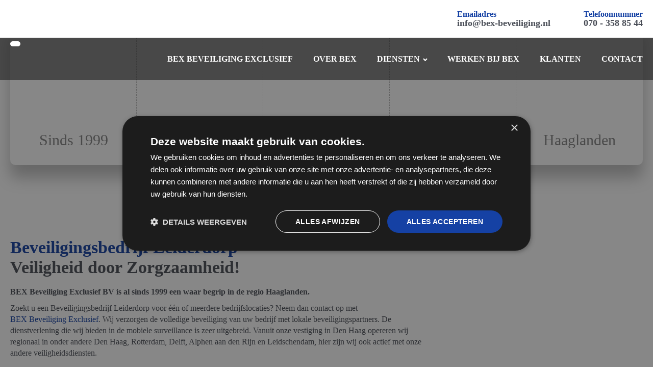

--- FILE ---
content_type: text/html; charset=UTF-8
request_url: https://bexbeveiliging.nl/beveiligingsbedrijf-leiderdorp/
body_size: 29448
content:
<!DOCTYPE html><html lang="nl-NL" prefix="og: https://ogp.me/ns#" ><head><script data-no-optimize="1">var litespeed_docref=sessionStorage.getItem("litespeed_docref");litespeed_docref&&(Object.defineProperty(document,"referrer",{get:function(){return litespeed_docref}}),sessionStorage.removeItem("litespeed_docref"));</script> <meta charset="UTF-8"><link data-optimized="2" rel="stylesheet" href="https://bexbeveiliging.nl/wp-content/litespeed/css/1da31203abbbbf1d2977583d78e6ecdf.css?ver=7d084" /> <script type="litespeed/javascript">var gform;gform||(document.addEventListener("gform_main_scripts_loaded",function(){gform.scriptsLoaded=!0}),document.addEventListener("gform/theme/scripts_loaded",function(){gform.themeScriptsLoaded=!0}),window.addEventListener("DOMContentLiteSpeedLoaded",function(){gform.domLoaded=!0}),gform={domLoaded:!1,scriptsLoaded:!1,themeScriptsLoaded:!1,isFormEditor:()=>"function"==typeof InitializeEditor,callIfLoaded:function(o){return!(!gform.domLoaded||!gform.scriptsLoaded||!gform.themeScriptsLoaded&&!gform.isFormEditor()||(gform.isFormEditor()&&console.warn("The use of gform.initializeOnLoaded() is deprecated in the form editor context and will be removed in Gravity Forms 3.1."),o(),0))},initializeOnLoaded:function(o){gform.callIfLoaded(o)||(document.addEventListener("gform_main_scripts_loaded",()=>{gform.scriptsLoaded=!0,gform.callIfLoaded(o)}),document.addEventListener("gform/theme/scripts_loaded",()=>{gform.themeScriptsLoaded=!0,gform.callIfLoaded(o)}),window.addEventListener("DOMContentLiteSpeedLoaded",()=>{gform.domLoaded=!0,gform.callIfLoaded(o)}))},hooks:{action:{},filter:{}},addAction:function(o,r,e,t){gform.addHook("action",o,r,e,t)},addFilter:function(o,r,e,t){gform.addHook("filter",o,r,e,t)},doAction:function(o){gform.doHook("action",o,arguments)},applyFilters:function(o){return gform.doHook("filter",o,arguments)},removeAction:function(o,r){gform.removeHook("action",o,r)},removeFilter:function(o,r,e){gform.removeHook("filter",o,r,e)},addHook:function(o,r,e,t,n){null==gform.hooks[o][r]&&(gform.hooks[o][r]=[]);var d=gform.hooks[o][r];null==n&&(n=r+"_"+d.length),gform.hooks[o][r].push({tag:n,callable:e,priority:t=null==t?10:t})},doHook:function(r,o,e){var t;if(e=Array.prototype.slice.call(e,1),null!=gform.hooks[r][o]&&((o=gform.hooks[r][o]).sort(function(o,r){return o.priority-r.priority}),o.forEach(function(o){"function"!=typeof(t=o.callable)&&(t=window[t]),"action"==r?t.apply(null,e):e[0]=t.apply(null,e)})),"filter"==r)return e[0]},removeHook:function(o,r,t,n){var e;null!=gform.hooks[o][r]&&(e=(e=gform.hooks[o][r]).filter(function(o,r,e){return!!(null!=n&&n!=o.tag||null!=t&&t!=o.priority)}),gform.hooks[o][r]=e)}})</script> <meta name="viewport" content="width=device-width, initial-scale=1.0"><link rel="preload" as="style" href="https://fonts.googleapis.com/css?family=Fira+Sans:100,200,300,400,500,600,700,800,900|Fira+Sans:100,200,300,400,500,600,700,800,900|Fira+Sans:100,200,300,400,500,600,700,800,900|Poppins:100,200,300,400,500,600,700,800,900" > <script data-cfasync="false" data-pagespeed-no-defer>var gtm4wp_datalayer_name = "dataLayer";
	var dataLayer = dataLayer || [];</script> <title>Beveiligingsbedrijf Leiderdorp | Bex Beveiliging | 24/7</title><meta name="description" content="Beveiligingsbedrijf Leiderdorp ✅ Veiligheid door Zorgzaamheid! ✅ Receptie | Portier ✅ City Stewards ✅ Receptiediensten | Bekijk de website!"/><meta name="robots" content="index, follow, max-snippet:-1, max-video-preview:-1, max-image-preview:large"/><link rel="canonical" href="https://bexbeveiliging.nl/beveiligingsbedrijf-leiderdorp/" /><meta property="og:locale" content="nl_NL" /><meta property="og:type" content="article" /><meta property="og:title" content="Beveiligingsbedrijf Leiderdorp | Bex Beveiliging | 24/7" /><meta property="og:description" content="Beveiligingsbedrijf Leiderdorp ✅ Veiligheid door Zorgzaamheid! ✅ Receptie | Portier ✅ City Stewards ✅ Receptiediensten | Bekijk de website!" /><meta property="og:url" content="https://bexbeveiliging.nl/beveiligingsbedrijf-leiderdorp/" /><meta property="og:site_name" content="Bex Beveiliging" /><meta property="og:updated_time" content="2022-08-07T17:38:21+02:00" /><meta property="og:image" content="https://bexbeveiliging.nl/wp-content/uploads/2022/08/Banner.png" /><meta property="og:image:secure_url" content="https://bexbeveiliging.nl/wp-content/uploads/2022/08/Banner.png" /><meta property="og:image:width" content="1200" /><meta property="og:image:height" content="630" /><meta property="og:image:alt" content="Beveiligingsbedrijf Leiderdorp" /><meta property="og:image:type" content="image/png" /><meta property="article:published_time" content="2022-08-07T16:10:09+02:00" /><meta property="article:modified_time" content="2022-08-07T17:38:21+02:00" /><meta name="twitter:card" content="summary_large_image" /><meta name="twitter:title" content="Beveiligingsbedrijf Leiderdorp | Bex Beveiliging | 24/7" /><meta name="twitter:description" content="Beveiligingsbedrijf Leiderdorp ✅ Veiligheid door Zorgzaamheid! ✅ Receptie | Portier ✅ City Stewards ✅ Receptiediensten | Bekijk de website!" /><meta name="twitter:image" content="https://bexbeveiliging.nl/wp-content/uploads/2022/08/Banner.png" /><meta name="twitter:label1" content="Tijd om te lezen" /><meta name="twitter:data1" content="Minder dan een minuut" /> <script type="application/ld+json" class="rank-math-schema-pro">{"@context":"https://schema.org","@graph":[{"@type":["LocalBusiness","Organization"],"@id":"https://bexbeveiliging.nl/#organization","name":"BEX Beveiliging Exclusief","url":"https://bexbeveiliging.nl","logo":{"@type":"ImageObject","@id":"https://bexbeveiliging.nl/#logo","url":"https://bexbeveiliging.nl/wp-content/uploads/2022/07/Logo-Bex-Vacatures.png","contentUrl":"https://bexbeveiliging.nl/wp-content/uploads/2022/07/Logo-Bex-Vacatures.png","caption":"BEX Beveiliging Exclusief","inLanguage":"nl-NL","width":"92","height":"88"},"openingHours":["Monday,Tuesday,Wednesday,Thursday,Friday,Saturday,Sunday 09:00-17:00"],"image":{"@id":"https://bexbeveiliging.nl/#logo"}},{"@type":"WebSite","@id":"https://bexbeveiliging.nl/#website","url":"https://bexbeveiliging.nl","name":"BEX Beveiliging Exclusief","publisher":{"@id":"https://bexbeveiliging.nl/#organization"},"inLanguage":"nl-NL"},{"@type":"ImageObject","@id":"https://bexbeveiliging.nl/wp-content/uploads/2022/08/Banner.png","url":"https://bexbeveiliging.nl/wp-content/uploads/2022/08/Banner.png","width":"1200","height":"630","inLanguage":"nl-NL"},{"@type":"WebPage","@id":"https://bexbeveiliging.nl/beveiligingsbedrijf-leiderdorp/#webpage","url":"https://bexbeveiliging.nl/beveiligingsbedrijf-leiderdorp/","name":"Beveiligingsbedrijf Leiderdorp | Bex Beveiliging | 24/7","datePublished":"2022-08-07T16:10:09+02:00","dateModified":"2022-08-07T17:38:21+02:00","isPartOf":{"@id":"https://bexbeveiliging.nl/#website"},"primaryImageOfPage":{"@id":"https://bexbeveiliging.nl/wp-content/uploads/2022/08/Banner.png"},"inLanguage":"nl-NL"},{"@type":"Person","@id":"https://bexbeveiliging.nl/author/simonlokaalgevonden-nl/","name":"simon@lokaalgevonden.nl","url":"https://bexbeveiliging.nl/author/simonlokaalgevonden-nl/","image":{"@type":"ImageObject","@id":"https://bexbeveiliging.nl/wp-content/litespeed/avatar/c32a82d1e62057b31a85bd154b31fb1e.jpg?ver=1768955999","url":"https://bexbeveiliging.nl/wp-content/litespeed/avatar/c32a82d1e62057b31a85bd154b31fb1e.jpg?ver=1768955999","caption":"simon@lokaalgevonden.nl","inLanguage":"nl-NL"},"worksFor":{"@id":"https://bexbeveiliging.nl/#organization"}},{"@type":"Article","headline":"Beveiligingsbedrijf Leiderdorp | Bex Beveiliging | 24/7","keywords":"Beveiligingsbedrijf Leiderdorp","datePublished":"2022-08-07T16:10:09+02:00","dateModified":"2022-08-07T17:38:21+02:00","author":{"@id":"https://bexbeveiliging.nl/author/simonlokaalgevonden-nl/","name":"simon@lokaalgevonden.nl"},"publisher":{"@id":"https://bexbeveiliging.nl/#organization"},"description":"Beveiligingsbedrijf Leiderdorp \u2705 Veiligheid door Zorgzaamheid! \u2705 Receptie | Portier \u2705 City Stewards \u2705 Receptiediensten | Bekijk de website!","name":"Beveiligingsbedrijf Leiderdorp | Bex Beveiliging | 24/7","@id":"https://bexbeveiliging.nl/beveiligingsbedrijf-leiderdorp/#richSnippet","isPartOf":{"@id":"https://bexbeveiliging.nl/beveiligingsbedrijf-leiderdorp/#webpage"},"image":{"@id":"https://bexbeveiliging.nl/wp-content/uploads/2022/08/Banner.png"},"inLanguage":"nl-NL","mainEntityOfPage":{"@id":"https://bexbeveiliging.nl/beveiligingsbedrijf-leiderdorp/#webpage"}}]}</script> <style id='wp-img-auto-sizes-contain-inline-css'>img:is([sizes=auto i],[sizes^="auto," i]){contain-intrinsic-size:3000px 1500px}
/*# sourceURL=wp-img-auto-sizes-contain-inline-css */</style><style id='wp-block-library-inline-css'>:root{--wp-block-synced-color:#7a00df;--wp-block-synced-color--rgb:122,0,223;--wp-bound-block-color:var(--wp-block-synced-color);--wp-editor-canvas-background:#ddd;--wp-admin-theme-color:#007cba;--wp-admin-theme-color--rgb:0,124,186;--wp-admin-theme-color-darker-10:#006ba1;--wp-admin-theme-color-darker-10--rgb:0,107,160.5;--wp-admin-theme-color-darker-20:#005a87;--wp-admin-theme-color-darker-20--rgb:0,90,135;--wp-admin-border-width-focus:2px}@media (min-resolution:192dpi){:root{--wp-admin-border-width-focus:1.5px}}.wp-element-button{cursor:pointer}:root .has-very-light-gray-background-color{background-color:#eee}:root .has-very-dark-gray-background-color{background-color:#313131}:root .has-very-light-gray-color{color:#eee}:root .has-very-dark-gray-color{color:#313131}:root .has-vivid-green-cyan-to-vivid-cyan-blue-gradient-background{background:linear-gradient(135deg,#00d084,#0693e3)}:root .has-purple-crush-gradient-background{background:linear-gradient(135deg,#34e2e4,#4721fb 50%,#ab1dfe)}:root .has-hazy-dawn-gradient-background{background:linear-gradient(135deg,#faaca8,#dad0ec)}:root .has-subdued-olive-gradient-background{background:linear-gradient(135deg,#fafae1,#67a671)}:root .has-atomic-cream-gradient-background{background:linear-gradient(135deg,#fdd79a,#004a59)}:root .has-nightshade-gradient-background{background:linear-gradient(135deg,#330968,#31cdcf)}:root .has-midnight-gradient-background{background:linear-gradient(135deg,#020381,#2874fc)}:root{--wp--preset--font-size--normal:16px;--wp--preset--font-size--huge:42px}.has-regular-font-size{font-size:1em}.has-larger-font-size{font-size:2.625em}.has-normal-font-size{font-size:var(--wp--preset--font-size--normal)}.has-huge-font-size{font-size:var(--wp--preset--font-size--huge)}.has-text-align-center{text-align:center}.has-text-align-left{text-align:left}.has-text-align-right{text-align:right}.has-fit-text{white-space:nowrap!important}#end-resizable-editor-section{display:none}.aligncenter{clear:both}.items-justified-left{justify-content:flex-start}.items-justified-center{justify-content:center}.items-justified-right{justify-content:flex-end}.items-justified-space-between{justify-content:space-between}.screen-reader-text{border:0;clip-path:inset(50%);height:1px;margin:-1px;overflow:hidden;padding:0;position:absolute;width:1px;word-wrap:normal!important}.screen-reader-text:focus{background-color:#ddd;clip-path:none;color:#444;display:block;font-size:1em;height:auto;left:5px;line-height:normal;padding:15px 23px 14px;text-decoration:none;top:5px;width:auto;z-index:100000}html :where(.has-border-color){border-style:solid}html :where([style*=border-top-color]){border-top-style:solid}html :where([style*=border-right-color]){border-right-style:solid}html :where([style*=border-bottom-color]){border-bottom-style:solid}html :where([style*=border-left-color]){border-left-style:solid}html :where([style*=border-width]){border-style:solid}html :where([style*=border-top-width]){border-top-style:solid}html :where([style*=border-right-width]){border-right-style:solid}html :where([style*=border-bottom-width]){border-bottom-style:solid}html :where([style*=border-left-width]){border-left-style:solid}html :where(img[class*=wp-image-]){height:auto;max-width:100%}:where(figure){margin:0 0 1em}html :where(.is-position-sticky){--wp-admin--admin-bar--position-offset:var(--wp-admin--admin-bar--height,0px)}@media screen and (max-width:600px){html :where(.is-position-sticky){--wp-admin--admin-bar--position-offset:0px}}
/*# sourceURL=/wp-includes/css/dist/block-library/common.min.css */</style><style id='classic-theme-styles-inline-css'>/*! This file is auto-generated */
.wp-block-button__link{color:#fff;background-color:#32373c;border-radius:9999px;box-shadow:none;text-decoration:none;padding:calc(.667em + 2px) calc(1.333em + 2px);font-size:1.125em}.wp-block-file__button{background:#32373c;color:#fff;text-decoration:none}
/*# sourceURL=/wp-includes/css/classic-themes.min.css */</style><style id='global-styles-inline-css'>:root{--wp--preset--aspect-ratio--square: 1;--wp--preset--aspect-ratio--4-3: 4/3;--wp--preset--aspect-ratio--3-4: 3/4;--wp--preset--aspect-ratio--3-2: 3/2;--wp--preset--aspect-ratio--2-3: 2/3;--wp--preset--aspect-ratio--16-9: 16/9;--wp--preset--aspect-ratio--9-16: 9/16;--wp--preset--color--black: #000000;--wp--preset--color--cyan-bluish-gray: #abb8c3;--wp--preset--color--white: #ffffff;--wp--preset--color--pale-pink: #f78da7;--wp--preset--color--vivid-red: #cf2e2e;--wp--preset--color--luminous-vivid-orange: #ff6900;--wp--preset--color--luminous-vivid-amber: #fcb900;--wp--preset--color--light-green-cyan: #7bdcb5;--wp--preset--color--vivid-green-cyan: #00d084;--wp--preset--color--pale-cyan-blue: #8ed1fc;--wp--preset--color--vivid-cyan-blue: #0693e3;--wp--preset--color--vivid-purple: #9b51e0;--wp--preset--color--base: #ffffff;--wp--preset--color--contrast: #000000;--wp--preset--color--primary: #9DFF20;--wp--preset--color--secondary: #345C00;--wp--preset--color--tertiary: #F6F6F6;--wp--preset--gradient--vivid-cyan-blue-to-vivid-purple: linear-gradient(135deg,rgb(6,147,227) 0%,rgb(155,81,224) 100%);--wp--preset--gradient--light-green-cyan-to-vivid-green-cyan: linear-gradient(135deg,rgb(122,220,180) 0%,rgb(0,208,130) 100%);--wp--preset--gradient--luminous-vivid-amber-to-luminous-vivid-orange: linear-gradient(135deg,rgb(252,185,0) 0%,rgb(255,105,0) 100%);--wp--preset--gradient--luminous-vivid-orange-to-vivid-red: linear-gradient(135deg,rgb(255,105,0) 0%,rgb(207,46,46) 100%);--wp--preset--gradient--very-light-gray-to-cyan-bluish-gray: linear-gradient(135deg,rgb(238,238,238) 0%,rgb(169,184,195) 100%);--wp--preset--gradient--cool-to-warm-spectrum: linear-gradient(135deg,rgb(74,234,220) 0%,rgb(151,120,209) 20%,rgb(207,42,186) 40%,rgb(238,44,130) 60%,rgb(251,105,98) 80%,rgb(254,248,76) 100%);--wp--preset--gradient--blush-light-purple: linear-gradient(135deg,rgb(255,206,236) 0%,rgb(152,150,240) 100%);--wp--preset--gradient--blush-bordeaux: linear-gradient(135deg,rgb(254,205,165) 0%,rgb(254,45,45) 50%,rgb(107,0,62) 100%);--wp--preset--gradient--luminous-dusk: linear-gradient(135deg,rgb(255,203,112) 0%,rgb(199,81,192) 50%,rgb(65,88,208) 100%);--wp--preset--gradient--pale-ocean: linear-gradient(135deg,rgb(255,245,203) 0%,rgb(182,227,212) 50%,rgb(51,167,181) 100%);--wp--preset--gradient--electric-grass: linear-gradient(135deg,rgb(202,248,128) 0%,rgb(113,206,126) 100%);--wp--preset--gradient--midnight: linear-gradient(135deg,rgb(2,3,129) 0%,rgb(40,116,252) 100%);--wp--preset--font-size--small: clamp(0.875rem, 0.875rem + ((1vw - 0.2rem) * 0.227), 1rem);--wp--preset--font-size--medium: clamp(1rem, 1rem + ((1vw - 0.2rem) * 0.227), 1.125rem);--wp--preset--font-size--large: clamp(1.75rem, 1.75rem + ((1vw - 0.2rem) * 0.227), 1.875rem);--wp--preset--font-size--x-large: 2.25rem;--wp--preset--font-size--xx-large: clamp(4rem, 4rem + ((1vw - 0.2rem) * 10.909), 10rem);--wp--preset--font-family--dm-sans: "DM Sans", sans-serif;--wp--preset--font-family--ibm-plex-mono: 'IBM Plex Mono', monospace;--wp--preset--font-family--inter: "Inter", sans-serif;--wp--preset--font-family--system-font: -apple-system,BlinkMacSystemFont,"Segoe UI",Roboto,Oxygen-Sans,Ubuntu,Cantarell,"Helvetica Neue",sans-serif;--wp--preset--font-family--source-serif-pro: "Source Serif Pro", serif;--wp--preset--spacing--20: 0.44rem;--wp--preset--spacing--30: clamp(1.5rem, 5vw, 2rem);--wp--preset--spacing--40: clamp(1.8rem, 1.8rem + ((1vw - 0.48rem) * 2.885), 3rem);--wp--preset--spacing--50: clamp(2.5rem, 8vw, 4.5rem);--wp--preset--spacing--60: clamp(3.75rem, 10vw, 7rem);--wp--preset--spacing--70: clamp(5rem, 5.25rem + ((1vw - 0.48rem) * 9.096), 8rem);--wp--preset--spacing--80: clamp(7rem, 14vw, 11rem);--wp--preset--shadow--natural: 6px 6px 9px rgba(0, 0, 0, 0.2);--wp--preset--shadow--deep: 12px 12px 50px rgba(0, 0, 0, 0.4);--wp--preset--shadow--sharp: 6px 6px 0px rgba(0, 0, 0, 0.2);--wp--preset--shadow--outlined: 6px 6px 0px -3px rgb(255, 255, 255), 6px 6px rgb(0, 0, 0);--wp--preset--shadow--crisp: 6px 6px 0px rgb(0, 0, 0);}:root :where(.is-layout-flow) > :first-child{margin-block-start: 0;}:root :where(.is-layout-flow) > :last-child{margin-block-end: 0;}:root :where(.is-layout-flow) > *{margin-block-start: 1.5rem;margin-block-end: 0;}:root :where(.is-layout-constrained) > :first-child{margin-block-start: 0;}:root :where(.is-layout-constrained) > :last-child{margin-block-end: 0;}:root :where(.is-layout-constrained) > *{margin-block-start: 1.5rem;margin-block-end: 0;}:root :where(.is-layout-flex){gap: 1.5rem;}:root :where(.is-layout-grid){gap: 1.5rem;}body .is-layout-flex{display: flex;}.is-layout-flex{flex-wrap: wrap;align-items: center;}.is-layout-flex > :is(*, div){margin: 0;}body .is-layout-grid{display: grid;}.is-layout-grid > :is(*, div){margin: 0;}.has-black-color{color: var(--wp--preset--color--black) !important;}.has-cyan-bluish-gray-color{color: var(--wp--preset--color--cyan-bluish-gray) !important;}.has-white-color{color: var(--wp--preset--color--white) !important;}.has-pale-pink-color{color: var(--wp--preset--color--pale-pink) !important;}.has-vivid-red-color{color: var(--wp--preset--color--vivid-red) !important;}.has-luminous-vivid-orange-color{color: var(--wp--preset--color--luminous-vivid-orange) !important;}.has-luminous-vivid-amber-color{color: var(--wp--preset--color--luminous-vivid-amber) !important;}.has-light-green-cyan-color{color: var(--wp--preset--color--light-green-cyan) !important;}.has-vivid-green-cyan-color{color: var(--wp--preset--color--vivid-green-cyan) !important;}.has-pale-cyan-blue-color{color: var(--wp--preset--color--pale-cyan-blue) !important;}.has-vivid-cyan-blue-color{color: var(--wp--preset--color--vivid-cyan-blue) !important;}.has-vivid-purple-color{color: var(--wp--preset--color--vivid-purple) !important;}.has-black-background-color{background-color: var(--wp--preset--color--black) !important;}.has-cyan-bluish-gray-background-color{background-color: var(--wp--preset--color--cyan-bluish-gray) !important;}.has-white-background-color{background-color: var(--wp--preset--color--white) !important;}.has-pale-pink-background-color{background-color: var(--wp--preset--color--pale-pink) !important;}.has-vivid-red-background-color{background-color: var(--wp--preset--color--vivid-red) !important;}.has-luminous-vivid-orange-background-color{background-color: var(--wp--preset--color--luminous-vivid-orange) !important;}.has-luminous-vivid-amber-background-color{background-color: var(--wp--preset--color--luminous-vivid-amber) !important;}.has-light-green-cyan-background-color{background-color: var(--wp--preset--color--light-green-cyan) !important;}.has-vivid-green-cyan-background-color{background-color: var(--wp--preset--color--vivid-green-cyan) !important;}.has-pale-cyan-blue-background-color{background-color: var(--wp--preset--color--pale-cyan-blue) !important;}.has-vivid-cyan-blue-background-color{background-color: var(--wp--preset--color--vivid-cyan-blue) !important;}.has-vivid-purple-background-color{background-color: var(--wp--preset--color--vivid-purple) !important;}.has-black-border-color{border-color: var(--wp--preset--color--black) !important;}.has-cyan-bluish-gray-border-color{border-color: var(--wp--preset--color--cyan-bluish-gray) !important;}.has-white-border-color{border-color: var(--wp--preset--color--white) !important;}.has-pale-pink-border-color{border-color: var(--wp--preset--color--pale-pink) !important;}.has-vivid-red-border-color{border-color: var(--wp--preset--color--vivid-red) !important;}.has-luminous-vivid-orange-border-color{border-color: var(--wp--preset--color--luminous-vivid-orange) !important;}.has-luminous-vivid-amber-border-color{border-color: var(--wp--preset--color--luminous-vivid-amber) !important;}.has-light-green-cyan-border-color{border-color: var(--wp--preset--color--light-green-cyan) !important;}.has-vivid-green-cyan-border-color{border-color: var(--wp--preset--color--vivid-green-cyan) !important;}.has-pale-cyan-blue-border-color{border-color: var(--wp--preset--color--pale-cyan-blue) !important;}.has-vivid-cyan-blue-border-color{border-color: var(--wp--preset--color--vivid-cyan-blue) !important;}.has-vivid-purple-border-color{border-color: var(--wp--preset--color--vivid-purple) !important;}.has-vivid-cyan-blue-to-vivid-purple-gradient-background{background: var(--wp--preset--gradient--vivid-cyan-blue-to-vivid-purple) !important;}.has-light-green-cyan-to-vivid-green-cyan-gradient-background{background: var(--wp--preset--gradient--light-green-cyan-to-vivid-green-cyan) !important;}.has-luminous-vivid-amber-to-luminous-vivid-orange-gradient-background{background: var(--wp--preset--gradient--luminous-vivid-amber-to-luminous-vivid-orange) !important;}.has-luminous-vivid-orange-to-vivid-red-gradient-background{background: var(--wp--preset--gradient--luminous-vivid-orange-to-vivid-red) !important;}.has-very-light-gray-to-cyan-bluish-gray-gradient-background{background: var(--wp--preset--gradient--very-light-gray-to-cyan-bluish-gray) !important;}.has-cool-to-warm-spectrum-gradient-background{background: var(--wp--preset--gradient--cool-to-warm-spectrum) !important;}.has-blush-light-purple-gradient-background{background: var(--wp--preset--gradient--blush-light-purple) !important;}.has-blush-bordeaux-gradient-background{background: var(--wp--preset--gradient--blush-bordeaux) !important;}.has-luminous-dusk-gradient-background{background: var(--wp--preset--gradient--luminous-dusk) !important;}.has-pale-ocean-gradient-background{background: var(--wp--preset--gradient--pale-ocean) !important;}.has-electric-grass-gradient-background{background: var(--wp--preset--gradient--electric-grass) !important;}.has-midnight-gradient-background{background: var(--wp--preset--gradient--midnight) !important;}.has-small-font-size{font-size: var(--wp--preset--font-size--small) !important;}.has-medium-font-size{font-size: var(--wp--preset--font-size--medium) !important;}.has-large-font-size{font-size: var(--wp--preset--font-size--large) !important;}.has-x-large-font-size{font-size: var(--wp--preset--font-size--x-large) !important;}
.header-builder.fixed-after
#link-25-63 {
    background-color: #ffffff;
    padding-bottom: 10px;
    padding-top: 0px;
    padding-left: 10px;
    padding-right: 10px;
    margin-top: 35px;
    margin-bottom: 0px;
    z-index: 9;
    border-radius: 15px;
    width: 130px;
}

#gform_fields_1 input{
	height: 36px;
	background: #fff;
  border: 1px #e5e5e5 solid;
	border-radius: 8px;
  font-family: "Fira Sans";
  font-size: 15px;
  outline: none;
  padding: 0.6em 1.1em 0.7em;
  -webkit-transition: .18s ease-out;
  -moz-transition: .18s ease-out;
  -o-transition: .18s ease-out;
  transition: .18s ease-out;
	font-family: Fira Sans;
  font-size: 15px;
  font-style: normal;
  font-weight: 600;
}

#gform_fields_2 input{
	height: 36px;
	background: #fff;
  border: 1px #e5e5e5 solid;
	border-radius: 8px;
  font-family: "Fira Sans";
  font-size: 15px;
  outline: none;
  padding: 0.6em 0.5em 0.7em;
  -webkit-transition: .18s ease-out;
  -moz-transition: .18s ease-out;
  -o-transition: .18s ease-out;
  transition: .18s ease-out;
	font-family: Fira Sans;
  font-size: 15px;
  font-style: normal;
  font-weight: 600;
}

#gform_fields_1 textarea{
	background: #fff;
  border: 1px #e5e5e5 solid;
	border-radius: 8px;
  font-family: "Fira Sans";
  font-size: 15px;
  outline: none;
  padding: 0.6em 1.1em 0.7em;
  -webkit-transition: .18s ease-out;
  -moz-transition: .18s ease-out;
  -o-transition: .18s ease-out;
  transition: .18s ease-out;
	font-family: Fira Sans;
  font-size: 15px;
  font-style: normal;
  font-weight: 600;
	margin-top: 17px;
}

#gform_fields_2 textarea{
	background: #fff;
  border: 1px #e5e5e5 solid;
	border-radius: 8px;
  font-family: "Fira Sans";
  font-size: 15px;
  outline: none;
  padding: 0.6em 0.5em 0.7em;
  -webkit-transition: .18s ease-out;
  -moz-transition: .18s ease-out;
  -o-transition: .18s ease-out;
  transition: .18s ease-out;
	font-family: Fira Sans;
  font-size: 15px;
  font-style: normal;
  font-weight: 600;
	margin-top: 17px;
}

#gform_submit_button_1{
	height: 34px;
  width: 135px;
  border-radius: 8px !important;
  background: #1B4599 !important;
  border: none;
  font-size: 16px;
  line-height: 1.45;
  outline: none;
  -webkit-transition: .18s ease-out;
  -moz-transition: .18s ease-out;
  -o-transition: .18s ease-out;
  transition: .18s ease-out;
	font-family: Fira Sans;
  font-size: 16px;
  font-style: normal;
  font-weight: 600;
  line-height: 0px;
  text-align: center;
	color: #fff;
}

#gform_submit_button_2{
	height: 34px;
  width: 135px;
  border-radius: 8px !important;
  background: #1B4599 !important;
  border: none;
  font-size: 16px;
  line-height: 1.45;
  outline: none;
  -webkit-transition: .18s ease-out;
  -moz-transition: .18s ease-out;
  -o-transition: .18s ease-out;
  transition: .18s ease-out;
	font-family: Fira Sans;
  font-size: 16px;
  font-style: normal;
  font-weight: 600;
  line-height: 0px;
  text-align: center;
	color: #fff;
}

.gform_wrapper .gform_footer{
	padding: 0px !important;
  margin-top: 8px !important;
	margin-bottom: 5px !important;
}

.gform_wrapper ul.gform_fields li.gfield {
 padding-right: 0px !important;
}

.gform_button {
margin-left: auto !important;
}
/*# sourceURL=global-styles-inline-css */</style> <script type="litespeed/javascript" data-src="https://bexbeveiliging.nl/wp-includes/js/jquery/jquery.min.js" id="jquery-core-js"></script> 
 <script data-cfasync="false" data-pagespeed-no-defer>var dataLayer_content = {"pagePostType":"page","pagePostType2":"single-page","pagePostAuthor":"simon@lokaalgevonden.nl"};
	dataLayer.push( dataLayer_content );</script> <script data-cfasync="false" data-pagespeed-no-defer>(function(w,d,s,l,i){w[l]=w[l]||[];w[l].push({'gtm.start':
new Date().getTime(),event:'gtm.js'});var f=d.getElementsByTagName(s)[0],
j=d.createElement(s),dl=l!='dataLayer'?'&l='+l:'';j.async=true;j.src=
'//www.googletagmanager.com/gtm.js?id='+i+dl;f.parentNode.insertBefore(j,f);
})(window,document,'script','dataLayer','GTM-NKDQBX7J');</script> <meta name="generator" content="Powered by Slider Revolution 6.5.31 - responsive, Mobile-Friendly Slider Plugin for WordPress with comfortable drag and drop interface." />
 <script type="litespeed/javascript" data-src="https://www.googletagmanager.com/gtag/js?id=G-H6GFL7EDTD"></script> <script type="litespeed/javascript">window.dataLayer=window.dataLayer||[];function gtag(){dataLayer.push(arguments)}
gtag('js',new Date());gtag('config','G-H6GFL7EDTD')</script><style class='wp-fonts-local'>@font-face{font-family:"DM Sans";font-style:normal;font-weight:400;font-display:fallback;src:url('https://bexbeveiliging.nl/wp-content/themes/oxygen-is-not-a-theme/assets/fonts/dm-sans/DMSans-Regular.woff2') format('woff2');font-stretch:normal;}
@font-face{font-family:"DM Sans";font-style:italic;font-weight:400;font-display:fallback;src:url('https://bexbeveiliging.nl/wp-content/themes/oxygen-is-not-a-theme/assets/fonts/dm-sans/DMSans-Regular-Italic.woff2') format('woff2');font-stretch:normal;}
@font-face{font-family:"DM Sans";font-style:normal;font-weight:700;font-display:fallback;src:url('https://bexbeveiliging.nl/wp-content/themes/oxygen-is-not-a-theme/assets/fonts/dm-sans/DMSans-Bold.woff2') format('woff2');font-stretch:normal;}
@font-face{font-family:"DM Sans";font-style:italic;font-weight:700;font-display:fallback;src:url('https://bexbeveiliging.nl/wp-content/themes/oxygen-is-not-a-theme/assets/fonts/dm-sans/DMSans-Bold-Italic.woff2') format('woff2');font-stretch:normal;}
@font-face{font-family:"IBM Plex Mono";font-style:normal;font-weight:300;font-display:block;src:url('https://bexbeveiliging.nl/wp-content/themes/oxygen-is-not-a-theme/assets/fonts/ibm-plex-mono/IBMPlexMono-Light.woff2') format('woff2');font-stretch:normal;}
@font-face{font-family:"IBM Plex Mono";font-style:normal;font-weight:400;font-display:block;src:url('https://bexbeveiliging.nl/wp-content/themes/oxygen-is-not-a-theme/assets/fonts/ibm-plex-mono/IBMPlexMono-Regular.woff2') format('woff2');font-stretch:normal;}
@font-face{font-family:"IBM Plex Mono";font-style:italic;font-weight:400;font-display:block;src:url('https://bexbeveiliging.nl/wp-content/themes/oxygen-is-not-a-theme/assets/fonts/ibm-plex-mono/IBMPlexMono-Italic.woff2') format('woff2');font-stretch:normal;}
@font-face{font-family:"IBM Plex Mono";font-style:normal;font-weight:700;font-display:block;src:url('https://bexbeveiliging.nl/wp-content/themes/oxygen-is-not-a-theme/assets/fonts/ibm-plex-mono/IBMPlexMono-Bold.woff2') format('woff2');font-stretch:normal;}
@font-face{font-family:Inter;font-style:normal;font-weight:200 900;font-display:fallback;src:url('https://bexbeveiliging.nl/wp-content/themes/oxygen-is-not-a-theme/assets/fonts/inter/Inter-VariableFont_slnt,wght.ttf') format('truetype');font-stretch:normal;}
@font-face{font-family:"Source Serif Pro";font-style:normal;font-weight:200 900;font-display:fallback;src:url('https://bexbeveiliging.nl/wp-content/themes/oxygen-is-not-a-theme/assets/fonts/source-serif-pro/SourceSerif4Variable-Roman.ttf.woff2') format('woff2');font-stretch:normal;}
@font-face{font-family:"Source Serif Pro";font-style:italic;font-weight:200 900;font-display:fallback;src:url('https://bexbeveiliging.nl/wp-content/themes/oxygen-is-not-a-theme/assets/fonts/source-serif-pro/SourceSerif4Variable-Italic.ttf.woff2') format('woff2');font-stretch:normal;}</style><link rel="icon" href="https://bexbeveiliging.nl/wp-content/uploads/2022/08/icon.fw_.png" sizes="32x32" /><link rel="icon" href="https://bexbeveiliging.nl/wp-content/uploads/2022/08/icon.fw_.png" sizes="192x192" /><link rel="apple-touch-icon" href="https://bexbeveiliging.nl/wp-content/uploads/2022/08/icon.fw_.png" /><meta name="msapplication-TileImage" content="https://bexbeveiliging.nl/wp-content/uploads/2022/08/icon.fw_.png" /> <script type="litespeed/javascript">function setREVStartSize(e){window.RSIW=window.RSIW===undefined?window.innerWidth:window.RSIW;window.RSIH=window.RSIH===undefined?window.innerHeight:window.RSIH;try{var pw=document.getElementById(e.c).parentNode.offsetWidth,newh;pw=pw===0||isNaN(pw)||(e.l=="fullwidth"||e.layout=="fullwidth")?window.RSIW:pw;e.tabw=e.tabw===undefined?0:parseInt(e.tabw);e.thumbw=e.thumbw===undefined?0:parseInt(e.thumbw);e.tabh=e.tabh===undefined?0:parseInt(e.tabh);e.thumbh=e.thumbh===undefined?0:parseInt(e.thumbh);e.tabhide=e.tabhide===undefined?0:parseInt(e.tabhide);e.thumbhide=e.thumbhide===undefined?0:parseInt(e.thumbhide);e.mh=e.mh===undefined||e.mh==""||e.mh==="auto"?0:parseInt(e.mh,0);if(e.layout==="fullscreen"||e.l==="fullscreen")
newh=Math.max(e.mh,window.RSIH);else{e.gw=Array.isArray(e.gw)?e.gw:[e.gw];for(var i in e.rl)if(e.gw[i]===undefined||e.gw[i]===0)e.gw[i]=e.gw[i-1];e.gh=e.el===undefined||e.el===""||(Array.isArray(e.el)&&e.el.length==0)?e.gh:e.el;e.gh=Array.isArray(e.gh)?e.gh:[e.gh];for(var i in e.rl)if(e.gh[i]===undefined||e.gh[i]===0)e.gh[i]=e.gh[i-1];var nl=new Array(e.rl.length),ix=0,sl;e.tabw=e.tabhide>=pw?0:e.tabw;e.thumbw=e.thumbhide>=pw?0:e.thumbw;e.tabh=e.tabhide>=pw?0:e.tabh;e.thumbh=e.thumbhide>=pw?0:e.thumbh;for(var i in e.rl)nl[i]=e.rl[i]<window.RSIW?0:e.rl[i];sl=nl[0];for(var i in nl)if(sl>nl[i]&&nl[i]>0){sl=nl[i];ix=i}
var m=pw>(e.gw[ix]+e.tabw+e.thumbw)?1:(pw-(e.tabw+e.thumbw))/(e.gw[ix]);newh=(e.gh[ix]*m)+(e.tabh+e.thumbh)}
var el=document.getElementById(e.c);if(el!==null&&el)el.style.height=newh+"px";el=document.getElementById(e.c+"_wrapper");if(el!==null&&el){el.style.height=newh+"px";el.style.display="block"}}catch(e){console.log("Failure at Presize of Slider:"+e)}}</script> </head><body class="wp-singular page-template-default page page-id-759 wp-embed-responsive wp-theme-oxygen-is-not-a-theme  oxygen-body" ><noscript><iframe data-lazyloaded="1" src="about:blank" data-litespeed-src="https://www.googletagmanager.com/ns.html?id=GTM-NKDQBX7J" height="0" width="0" style="display:none;visibility:hidden" aria-hidden="true"></iframe></noscript><div id="div_block-341-63" class="ct-div-block" ><div id="-mobile-builder-33-63" class="oxy-mobile-builder " ><div class="mobile-builder sticky" data-selector=".hamburger-wrapper"><div class="mobile-builder-wrapper"><div class="oxy-inner-content"><div class="content"><div id="-horizontal-slide-menu-119-63" class="oxy-horizontal-slide-menu " ><nav class="oxy-horizontal-slide-menu_inner" data-open="Open submenu" data-close="Close submenu" data-icon="FontAwesomeicon-chevron-right" data-navbar-link="parent" data-navbar-title="Navigatie" ><ul id="menu-hoofd" class="oxy-horizonal-slide-menu_list"><li id="menu-item-57" class="menu-item menu-item-type-custom menu-item-object-custom menu-item-home menu-item-57"><a href="https://bexbeveiliging.nl/">BEX BEVEILIGING EXCLUSIEF</a></li><li id="menu-item-132" class="menu-item menu-item-type-post_type menu-item-object-page menu-item-132"><a href="https://bexbeveiliging.nl/over-bex/">OVER BEX</a></li><li id="menu-item-142" class="menu-item menu-item-type-post_type menu-item-object-page menu-item-has-children menu-item-142"><a href="https://bexbeveiliging.nl/diensten/">DIENSTEN</a><ul class="sub-menu"><li id="menu-item-265" class="menu-item menu-item-type-post_type menu-item-object-page menu-item-265"><a href="https://bexbeveiliging.nl/objectbeveiliging/">Objectbeveiliging</a></li><li id="menu-item-267" class="menu-item menu-item-type-post_type menu-item-object-page menu-item-267"><a href="https://bexbeveiliging.nl/portier-en-receptiediensten/">Portier en receptiediensten</a></li><li id="menu-item-280" class="menu-item menu-item-type-post_type menu-item-object-page menu-item-280"><a href="https://bexbeveiliging.nl/winkelsurveillance/">Winkelsurveillance</a></li><li id="menu-item-277" class="menu-item menu-item-type-post_type menu-item-object-page menu-item-277"><a href="https://bexbeveiliging.nl/mobiele-surveillance/">Mobiele surveillance</a></li><li id="menu-item-271" class="menu-item menu-item-type-post_type menu-item-object-page menu-item-271"><a href="https://bexbeveiliging.nl/toezichthouders/">Toezichthouders</a></li><li id="menu-item-150" class="menu-item menu-item-type-post_type menu-item-object-page menu-item-150"><a href="https://bexbeveiliging.nl/city-stewards/">City Stewards</a></li></ul></li><li id="menu-item-953" class="menu-item menu-item-type-custom menu-item-object-custom menu-item-953"><a target="_blank" href="https://werkenbij.bexbeveiliging.nl/">WERKEN BIJ BEX</a></li><li id="menu-item-252" class="menu-item menu-item-type-post_type menu-item-object-page menu-item-252"><a href="https://bexbeveiliging.nl/klanten/">KLANTEN</a></li><li id="menu-item-220" class="menu-item menu-item-type-post_type menu-item-object-page menu-item-220"><a href="https://bexbeveiliging.nl/contact/">CONTACT</a></li></ul></nav></div><div id="div_block-196-63" class="ct-div-block" ><a id="link-197-63" class="ct-link hover-button" href="https://bexbeveiliging.nl/objectbeveiliging/"   ><div id="div_block-198-63" class="ct-div-block " ><div id="div_block-199-63" class="ct-div-block " ><H2 id="text_block-200-63" class="ct-text-block main-title" >Object<br></H2></div><div id="div_block-201-63" class="ct-div-block " ><H2 id="text_block-202-63" class="ct-text-block sub-title" >Beveiliging<br></H2></div></div></a><a id="link-203-63" class="ct-link hover-button" href="https://bexbeveiliging.nl/portier-en-receptiediensten/"   ><div id="div_block-204-63" class="ct-div-block " ><div id="div_block-205-63" class="ct-div-block button-gray-inverted-one" ><H2 id="text_block-206-63" class="ct-text-block main-title" >Portier<br></H2></div><div id="div_block-207-63" class="ct-div-block " ><H2 id="text_block-208-63" class="ct-text-block sub-title" >diensten<br></H2></div></div></a><a id="link-209-63" class="ct-link hover-button" href="https://bexbeveiliging.nl/winkel-surveillance/"   ><div id="div_block-210-63" class="ct-div-block " ><div id="div_block-211-63" class="ct-div-block button-gray-inverted-one" ><H2 id="text_block-212-63" class="ct-text-block main-title" >Winkel<br></H2></div><div id="div_block-213-63" class="ct-div-block " ><H2 id="text_block-214-63" class="ct-text-block sub-title" >surveillance<br></H2></div></div></a><a id="link-215-63" class="ct-link hover-button" href="https://bexbeveiliging.nl/mobiele-surveillance/"   ><div id="div_block-216-63" class="ct-div-block " ><div id="div_block-217-63" class="ct-div-block button-gray-inverted-one" ><H2 id="text_block-218-63" class="ct-text-block main-title" >Mobiele<br></H2></div><div id="div_block-219-63" class="ct-div-block " ><H2 id="text_block-220-63" class="ct-text-block sub-title" >surveillance<br></H2></div></div></a><a id="link-221-63" class="ct-link hover-button" href="https://bexbeveiliging.nl/portier-en-receptiediensten/"   ><div id="div_block-222-63" class="ct-div-block " ><div id="div_block-223-63" class="ct-div-block button-gray-inverted-one" ><H2 id="text_block-224-63" class="ct-text-block main-title" >Receptie<br></H2></div><div id="div_block-225-63" class="ct-div-block " ><H2 id="text_block-226-63" class="ct-text-block sub-title" >Beveiliging<br></H2></div></div></a><a id="link-227-63" class="ct-link hover-button" href="https://bexbeveiliging.nl/toezichthouders/"   ><div id="div_block-228-63" class="ct-div-block " ><div id="div_block-229-63" class="ct-div-block button-gray-inverted-one" ><H2 id="text_block-230-63" class="ct-text-block main-title" >Toezicht<br></H2></div><div id="div_block-231-63" class="ct-div-block " ><H2 id="text_block-232-63" class="ct-text-block sub-title" >houders<br></H2></div></div></a><a id="link-233-63" class="ct-link hover-button" href="https://bexbeveiliging.nl/city-stewards/"   ><div id="div_block-234-63" class="ct-div-block " ><div id="div_block-235-63" class="ct-div-block button-gray-inverted-one" ><H2 id="text_block-236-63" class="ct-text-block main-title" >City<br></H2></div><div id="div_block-237-63" class="ct-div-block " ><H2 id="text_block-238-63" class="ct-text-block sub-title" >stewards<br></H2></div></div></a><a id="link-239-63" class="ct-link hover-button-vacatures" href="https://bexbeveiliging.nl/vacature-overzicht/"   ><div id="div_block-240-63" class="ct-div-block " ><div id="div_block-241-63" class="ct-div-block button-gray-inverted-one" ><H2 id="text_block-242-63" class="ct-text-block main-title-vacatures" >Vacatures<br></H2></div><div id="div_block-243-63" class="ct-div-block " ><H2 id="text_block-244-63" class="ct-text-block sub-title-vacatures" >bekijk hier<br></H2></div></div></a></div></div></div></div></div></div><div id="div_block-2-63" class="ct-div-block" ><header id="div_block-3-63" class="ct-div-block" ><section id="section-4-63" class=" ct-section" ><div class="ct-section-inner-wrap"><div id="div_block-5-63" class="ct-div-block" ><div id="div_block-154-63" class="ct-div-block" ><a id="link-245-63" class="ct-link" href="https://bexbeveiliging.nl/"   ><img data-lazyloaded="1" src="[data-uri]"  id="image-158-63" alt="" data-src="https://bexbeveiliging.nl/wp-content/uploads/2022/06/Bex-beveiliging-logo.svg" class="ct-image" data-srcset="" data-sizes="(max-width: 161px) 100vw, 161px" /></a><div id="div_block-163-63" class="ct-div-block" ><div id="div_block-164-63" class="ct-div-block" ><a id="link-165-63" class="ct-link" href="mailto:info@bex-beveiliging.nl"   ><div id="div_block-166-63" class="ct-div-block" ><img data-lazyloaded="1" src="[data-uri]"  id="image-167-63" alt="" data-src="https://bexbeveiliging.nl/wp-content/uploads/2022/06/Bex-beveiliging-mail-icon.svg" class="ct-image" data-srcset="" data-sizes="(max-width: 44px) 100vw, 44px" /></div><div id="div_block-185-63" class="ct-div-block" ><div id="text_block-186-63" class="ct-text-block" >E-mail</div><div id="text_block-190-63" class="ct-text-block" >info@bex-beveiliging.nl</div></div></a><a id="link-174-63" class="ct-link" href="tel:+31703588544"   ><div id="div_block-175-63" class="ct-div-block" ><img data-lazyloaded="1" src="[data-uri]"  id="image-176-63" alt="" data-src="https://bexbeveiliging.nl/wp-content/uploads/2022/06/Bex-beveiliging-phone-icon.svg" class="ct-image" data-srcset="" data-sizes="(max-width: 31px) 100vw, 31px" /></div><div id="div_block-187-63" class="ct-div-block" ><div id="text_block-188-63" class="ct-text-block" >Bel</div><div id="text_block-189-63" class="ct-text-block" >070 - 358 85 44</div></div></a></div></div><div id="-hamburger-menu-builder-28-63" class="oxy-hamburger-menu-builder " ><div class="hamburger-wrapper"><div class="hamburger hamburger--spin"><span class="hamburger-box"><span class="hamburger-inner"></span></span></div><div class="hamburger-text"></div></div></div></div><div id="div_block-6-63" class="ct-div-block" ><div id="div_block-7-63" class="ct-div-block" ><a id="div_block-8-63" class="ct-link" href="mailto:info@bex-beveiliging.nl"   ><div id="div_block-9-63" class="ct-div-block" ><img data-lazyloaded="1" src="[data-uri]"  id="image-10-63" alt="" data-src="https://bexbeveiliging.nl/wp-content/uploads/2022/06/Bex-beveiliging-mail-icon.svg" class="ct-image" data-srcset="" data-sizes="(max-width: 44px) 100vw, 44px" /></div><div id="div_block-11-63" class="ct-div-block" ><div id="div_block-12-63" class="ct-div-block" ><div id="text_block-13-63" class="ct-text-block" >Emailadres</div></div><div id="div_block-14-63" class="ct-div-block" ><div id="text_block-15-63" class="ct-text-block" ><span id="span-40-63" class="ct-span" >info@bex-beveiliging.nl</span></div></div></div></a><a id="div_block-16-63" class="ct-link" href="tel:+31703588544"   ><div id="div_block-17-63" class="ct-div-block" ><img data-lazyloaded="1" src="[data-uri]"  id="image-18-63" alt="" data-src="https://bexbeveiliging.nl/wp-content/uploads/2022/06/Bex-beveiliging-phone-icon.svg" class="ct-image" data-srcset="" data-sizes="(max-width: 31px) 100vw, 31px" /></div><div id="div_block-19-63" class="ct-div-block" ><div id="div_block-20-63" class="ct-div-block" ><div id="text_block-21-63" class="ct-text-block" >Telefoonnummer</div></div><div id="div_block-22-63" class="ct-div-block" ><div id="text_block-23-63" class="ct-text-block" ><span id="span-41-63" class="ct-span" >070 - 358 85 44</span></div></div></div></a></div></div></div></div></section><div id="-header-builder-24-63" class="oxy-header-builder " ><div class="header-builder" data-distance-top='400'><div class="header-builder-wrapper"><div class="oxy-inner-content"><a id="link-25-63" class="ct-link" href="https://bexbeveiliging.nl/"   ><img data-lazyloaded="1" src="[data-uri]"  id="image-26-63" alt="" data-src="https://bexbeveiliging.nl/wp-content/uploads/2022/06/Bex-beveiliging-logo.svg" class="ct-image" data-srcset="" data-sizes="(max-width: 161px) 100vw, 161px" /></a><div id="-menu-builder-27-63" class="oxy-menu-builder " ><div class="menu-builder"><div class="menu-builder-wrapper"><div class="oxy-inner-content"><div class="menu-hoofd-container"><ul id="2" class="menu"><li class="menu-item menu-item-type-custom menu-item-object-custom menu-item-home menu-item-57"><a href="https://bexbeveiliging.nl/">BEX BEVEILIGING EXCLUSIEF</a></li><li class="menu-item menu-item-type-post_type menu-item-object-page menu-item-132"><a href="https://bexbeveiliging.nl/over-bex/">OVER BEX</a></li><li class="menu-item menu-item-type-post_type menu-item-object-page menu-item-has-children menu-item-142"><a href="https://bexbeveiliging.nl/diensten/">DIENSTEN</a><div class='sub-menu-wrap'><ul class='sub-menu'><li class="menu-item menu-item-type-post_type menu-item-object-page menu-item-265"><a href="https://bexbeveiliging.nl/objectbeveiliging/">Objectbeveiliging</a></li><li class="menu-item menu-item-type-post_type menu-item-object-page menu-item-267"><a href="https://bexbeveiliging.nl/portier-en-receptiediensten/">Portier en receptiediensten</a></li><li class="menu-item menu-item-type-post_type menu-item-object-page menu-item-280"><a href="https://bexbeveiliging.nl/winkelsurveillance/">Winkelsurveillance</a></li><li class="menu-item menu-item-type-post_type menu-item-object-page menu-item-277"><a href="https://bexbeveiliging.nl/mobiele-surveillance/">Mobiele surveillance</a></li><li class="menu-item menu-item-type-post_type menu-item-object-page menu-item-271"><a href="https://bexbeveiliging.nl/toezichthouders/">Toezichthouders</a></li><li class="menu-item menu-item-type-post_type menu-item-object-page menu-item-150"><a href="https://bexbeveiliging.nl/city-stewards/">City Stewards</a></li></ul></div></li><li class="menu-item menu-item-type-custom menu-item-object-custom menu-item-953"><a target="_blank" href="https://werkenbij.bexbeveiliging.nl/">WERKEN BIJ BEX</a></li><li class="menu-item menu-item-type-post_type menu-item-object-page menu-item-252"><a href="https://bexbeveiliging.nl/klanten/">KLANTEN</a></li><li class="menu-item menu-item-type-post_type menu-item-object-page menu-item-220"><a href="https://bexbeveiliging.nl/contact/">CONTACT</a></li></ul></div></div></div></div></div><div id="-hamburger-menu-builder-159-63" class="oxy-hamburger-menu-builder " ><div class="hamburger-wrapper"><div class="hamburger hamburger--spin"><span class="hamburger-box"><span class="hamburger-inner"></span></span></div><div class="hamburger-text"></div></div></div></div></div></div></div></header><main id="div_block-29-63" class="ct-div-block" ><div id='inner_content-30-63' class='ct-inner-content'><section id="section-3-297" class=" ct-section" ><div class="ct-section-inner-wrap"><div id="shortcode-4-297" class="ct-shortcode" ><p class="rs-p-wp-fix"></p>
<rs-module-wrap id="rev_slider_1_1_wrapper" data-source="gallery" style="visibility:hidden;background:transparent;padding:0;margin:0px auto;margin-top:0;margin-bottom:0;">
<rs-module id="rev_slider_1_1" style="" data-version="6.5.31">
<rs-slides>
<rs-slide style="position: absolute;" data-key="rs-1" data-title="Slide" data-anim="adpr:false;" data-in="o:0;" data-out="a:false;">
<img data-lazyloaded="1" src="[data-uri]" data-src="//bexbeveiliging.nl/wp-content/plugins/revslider/public/assets/assets/dummy.png" alt="" title="slider1" width="1366" height="400" class="rev-slidebg tp-rs-img rs-lazyload" data-lazyload="//bexbeveiliging.nl/wp-content/uploads/2022/08/slider1.jpg.webp" data-no-retina>
<rs-layer
id="slider-1-slide-1-layer-0"
data-type="text"
data-rsp_ch="on"
data-xy="x:c;xo:-6px,-4px,-3px,-1px;yo:249px,187px,142px,87px;"
data-text="w:normal;s:80,60,45,27;l:80,60,45,27;fw:700;a:center;"
data-frame_1="st:1070;sp:1000;sR:1070;"
data-frame_999="o:0;st:w;sR:6930;"
style="z-index:10;font-family:'Fira Sans';"
>24/7 regionaal actief<br />
</rs-layer><rs-layer
id="slider-1-slide-1-layer-1"
data-type="shape"
data-rsp_ch="on"
data-xy="xo:38px,59px,16px,12px;yo:420px,434px,313px,174px;"
data-text="w:normal;s:20,15,11,6;l:0,18,13,8;"
data-dim="w:2px,2px,2px,1px;h:40px,40px,30px,18px;"
data-frame_0="y:bottom;"
data-frame_1="st:2230;sp:1000;sR:2230;"
data-frame_999="o:0;st:w;sR:5770;"
style="z-index:11;background-color:#a2f7fe;"
>
</rs-layer><rs-layer
id="slider-1-slide-1-layer-2"
data-type="text"
data-color="#1541a4"
data-bsh="c:rgba(255,255,255,0.5);"
data-tsh="c:#ffffff;h:2px,1px,1px,1px;v:2px,1px,1px,1px;b:0px,0px,0px,1px;"
data-rsp_ch="on"
data-xy="x:c;xo:-4px,-3px,-2px,-1px;yo:161px,121px,91px,56px;"
data-text="w:normal;s:80,60,45,27;l:80,60,45,27;fw:700;a:center;"
data-frame_0="sX:0.9;sY:0.9;"
data-frame_1="e:power2.inOut;st:770;sp:1000;sR:770;"
data-frame_999="o:0;st:w;sR:7230;"
style="z-index:9;font-family:'Fira Sans';"
>BEX Beveiliging Exclusief<br />
</rs-layer><rs-layer
id="slider-1-slide-1-layer-4"
data-type="text"
data-rsp_ch="on"
data-xy="x:c;xo:-641px,-453px,-372px,-228px;y:m;yo:24px,19px,8px,-21px;"
data-text="w:normal;s:22,24,18,12;l:27,30,22,13;fw:700;"
data-btrans="rZ:-90;"
data-frame_0="x:0,0px,0px,0px;y:0,0px,0px,0px;"
data-frame_1="x:0,0px,0px,0px;y:0,0px,0px,0px;e:power4.inOut;st:2670;sp:1200;sR:2670;"
data-frame_1_sfx="se:blocktoright;"
data-frame_999="o:0;st:w;sR:5130;"
style="z-index:12;font-family:'Fira Sans';"
>BEX BEVEILIGING EXCLUSIEF
</rs-layer><rs-layer
id="slider-1-slide-1-layer-5"
data-type="shape"
data-rsp_ch="on"
data-xy="xo:741px,557px,472px,292px;yo:380px,286px,259px,155px;"
data-text="w:normal;s:20,15,11,6;l:0,18,13,8;"
data-dim="w:54,40,30,28;h:54,40,30,28;"
data-border="bor:400px,400px,400px,400px;"
data-frame_1="st:950;sp:970;sR:950;"
data-frame_999="o:0;st:w;sR:7080;"
style="z-index:13;background-color:#012989;"
>
</rs-layer><rs-layer
id="slider-1-slide-1-layer-6"
data-type="object"
data-rsp_ch="on"
data-xy="xo:50px,37px,28px,17px;yo:103px,77px,58px,35px;"
data-text="w:normal;s:20,15,11,6;l:0,18,13,8;"
data-frame_999="o:0;st:w;sR:8700;"
style="z-index:14;font-family:'Roboto';"
>
</rs-layer><a
id="slider-1-slide-1-layer-7"
class="rs-layer"
href="https://bexbeveiliging.nl/contact/" target="_self" rel="nofollow"
data-type="image"
data-rsp_ch="on"
data-xy="xo:754px,567px,480px,298px;yo:392px,295px,268px,161px;"
data-text="w:normal;s:20,15,11,6;l:0,18,13,8;"
data-dim="w:28px,21px,15px,15px;h:28px,21px,15px,15px;"
data-frame_0="sX:0.9;sY:0.9;"
data-frame_1="st:940;sp:1000;sR:940;"
data-frame_999="o:0;st:w;sR:7060;"
style="z-index:15;"
><img data-lazyloaded="1" src="[data-uri]" data-src="//bexbeveiliging.nl/wp-content/plugins/revslider/public/assets/assets/dummy.png" alt="" class="tp-rs-img rs-lazyload" width="512" height="512" data-lazyload="//bexbeveiliging.nl/wp-content/uploads/2022/08/next.png" data-no-retina>
</a><a
id="slider-1-slide-1-layer-8"
class="rs-layer"
href="https://www.linkedin.com/company/bex-beveiliging-exclusief-b.v./?viewAsMember=true" target="_blank" rel="nofollow noopener"
data-type="image"
data-rsp_ch="on"
data-xy="xo:1296px,920px,744px,449px;yo:265px,316px,208px,130px;"
data-text="w:normal;s:20,15,11,6;l:0,18,13,8;"
data-dim="w:33px,36px,28px,23px;h:33px,36px,28px,23px;"
data-frame_1="st:4320;sR:4320;"
data-frame_999="o:0;st:w;sR:4380;"
style="z-index:18;"
><img data-lazyloaded="1" src="[data-uri]" data-src="//bexbeveiliging.nl/wp-content/plugins/revslider/public/assets/assets/dummy.png" alt="" class="tp-rs-img rs-lazyload" width="24" height="24" data-lazyload="//bexbeveiliging.nl/wp-content/uploads/2022/06/Linkedin-slider-revolution.svg" data-no-retina>
</a><rs-layer
id="slider-1-slide-1-layer-9"
data-type="text"
data-rsp_ch="on"
data-xy="xo:565px,387px,328px,168px;yo:394px,294px,264px,159px;"
data-text="w:normal;s:20,21,18,15;l:25,25,23,19;"
data-frame_0="x:0,0px,0px,0px;y:0,0px,0px,0px;"
data-frame_1="x:0,0px,0px,0px;y:0,0px,0px,0px;st:960;sp:980;sR:960;"
data-frame_999="o:0;st:w;sR:7060;"
style="z-index:16;font-family:'Fira Sans';"
>Neem contact op
</rs-layer><a
id="slider-1-slide-1-layer-12"
class="rs-layer"
href="https://www.facebook.com/Bex-Beveiliging-Exclusief-BV-106596770920485" target="_blank" rel="nofollow noopener"
data-type="image"
data-rsp_ch="on"
data-xy="xo:1297px,921px,745px,449px;yo:217px,266px,170px,96px;"
data-text="w:normal;s:20,15,11,6;l:0,18,13,8;"
data-dim="w:32px,35px,26px,23px;h:32px,35px,26px,23px;"
data-frame_1="st:4320;sR:4320;"
data-frame_999="o:0;st:w;sR:4380;"
style="z-index:17;"
><img data-lazyloaded="1" src="[data-uri]" data-src="//bexbeveiliging.nl/wp-content/plugins/revslider/public/assets/assets/dummy.png" alt="" class="tp-rs-img rs-lazyload" width="24" height="24" data-lazyload="//bexbeveiliging.nl/wp-content/uploads/2022/06/facebook-slider-revolution.svg" data-no-retina>
</a>						</rs-slide>
</rs-slides>
</rs-module> <script type="litespeed/javascript">setREVStartSize({c:'rev_slider_1_1',rl:[1240,1024,778,480],el:[503,503,360,220],gw:[1360,1024,778,480],gh:[503,503,360,220],type:'hero',justify:'',layout:'fullwidth',mh:"0"});if(window.RS_MODULES!==undefined&&window.RS_MODULES.modules!==undefined&&window.RS_MODULES.modules.revslider11!==undefined){window.RS_MODULES.modules.revslider11.once=!1;window.revapi1=undefined;if(window.RS_MODULES.checkMinimal!==undefined)window.RS_MODULES.checkMinimal()}</script> </rs-module-wrap></div></div></section><section id="section-6-297" class=" ct-section" ><div class="ct-section-inner-wrap"><div id="div_block-7-297" class="ct-div-block" ><div id="div_block-8-297" class="ct-div-block" ><div id="div_block-9-297" class="ct-div-block" ><img data-lazyloaded="1" src="[data-uri]"  id="image-10-297" alt="" data-src="https://bexbeveiliging.nl/wp-content/uploads/2022/06/sinds-1999-icon.svg" class="ct-image" data-srcset="" data-sizes="(max-width: 105px) 100vw, 105px" /></div></div><div id="div_block-11-297" class="ct-div-block" ><div id="div_block-12-297" class="ct-div-block" ><img data-lazyloaded="1" src="[data-uri]"  id="image-13-297" alt="" data-src="https://bexbeveiliging.nl/wp-content/uploads/2022/07/Bex-beveiliging-Waar-icon.svg" class="ct-image" data-srcset="" data-sizes="(max-width: 116px) 100vw, 116px" /></div></div><div id="div_block-14-297" class="ct-div-block" ><div id="div_block-15-297" class="ct-div-block" ><img data-lazyloaded="1" src="[data-uri]"  id="image-16-297" alt="" data-src="https://bexbeveiliging.nl/wp-content/uploads/2022/07/Bex-beveiliging-begrip-icon.svg" class="ct-image" data-srcset="" data-sizes="(max-width: 121px) 100vw, 121px" /></div></div><div id="div_block-17-297" class="ct-div-block" ><div id="div_block-18-297" class="ct-div-block" ><img data-lazyloaded="1" src="[data-uri]"  id="image-19-297" alt="" data-src="https://bexbeveiliging.nl/wp-content/uploads/2022/07/Bex-beveiliging-regio-icon.svg" class="ct-image" data-srcset="" data-sizes="(max-width: 85px) 100vw, 85px" /></div></div><div id="div_block-20-297" class="ct-div-block" ><div id="div_block-21-297" class="ct-div-block" ><img data-lazyloaded="1" src="[data-uri]"  id="image-22-297" alt="" data-src="https://bexbeveiliging.nl/wp-content/uploads/2022/07/Bex-beveiliging-Haaglanden-icon.svg" class="ct-image" data-srcset="" data-sizes="(max-width: 126px) 100vw, 126px" /></div></div></div><div id="div_block-23-297" class="ct-div-block" ><div id="div_block-24-297" class="ct-div-block" ><div id="div_block-25-297" class="ct-div-block" ><div id="text_block-26-297" class="ct-text-block" >Sinds 1999</div></div></div><div id="div_block-27-297" class="ct-div-block" ><div id="div_block-28-297" class="ct-div-block" ><div id="text_block-29-297" class="ct-text-block" >Een waar</div></div></div><div id="div_block-30-297" class="ct-div-block" ><div id="div_block-31-297" class="ct-div-block" ><div id="text_block-32-297" class="ct-text-block" >Begrip in</div></div></div><div id="div_block-33-297" class="ct-div-block" ><div id="div_block-34-297" class="ct-div-block" ><div id="text_block-35-297" class="ct-text-block" >De regio</div></div></div><div id="div_block-36-297" class="ct-div-block" ><div id="div_block-37-297" class="ct-div-block" ><div id="text_block-38-297" class="ct-text-block" >Haaglanden</div></div></div></div></div></section><section id="section-40-297" class=" ct-section" ><div class="ct-section-inner-wrap"><div id="div_block-41-297" class="ct-div-block" ><div id="div_block-42-297" class="ct-div-block" ><div id="div_block-43-297" class="ct-div-block" ><img data-lazyloaded="1" src="[data-uri]"  id="image-44-297" alt="" data-src="https://bexbeveiliging.nl/wp-content/uploads/2022/06/sinds-1999-icon.svg" class="ct-image" data-srcset="" data-sizes="(max-width: 105px) 100vw, 105px" /></div></div><div id="div_block-45-297" class="ct-div-block" ><div id="div_block-46-297" class="ct-div-block" ><img data-lazyloaded="1" src="[data-uri]"  id="image-47-297" alt="" data-src="https://bexbeveiliging.nl/wp-content/uploads/2022/07/Bex-beveiliging-Waar-icon.svg" class="ct-image" data-srcset="" data-sizes="(max-width: 116px) 100vw, 116px" /></div></div><div id="div_block-48-297" class="ct-div-block" ><div id="div_block-49-297" class="ct-div-block" ><img data-lazyloaded="1" src="[data-uri]"  id="image-50-297" alt="" data-src="https://bexbeveiliging.nl/wp-content/uploads/2022/07/Bex-beveiliging-begrip-icon.svg" class="ct-image" data-srcset="" data-sizes="(max-width: 121px) 100vw, 121px" /></div></div><div id="div_block-51-297" class="ct-div-block" ><div id="div_block-52-297" class="ct-div-block" ><img data-lazyloaded="1" src="[data-uri]"  id="image-53-297" alt="" data-src="https://bexbeveiliging.nl/wp-content/uploads/2022/07/Bex-beveiliging-regio-icon.svg" class="ct-image" data-srcset="" data-sizes="(max-width: 85px) 100vw, 85px" /></div></div></div><div id="div_block-54-297" class="ct-div-block" ><div id="div_block-55-297" class="ct-div-block" ><div id="div_block-56-297" class="ct-div-block" ><div id="text_block-57-297" class="ct-text-block" >Sinds 1999</div></div></div><div id="div_block-58-297" class="ct-div-block" ><div id="div_block-59-297" class="ct-div-block" ><div id="text_block-60-297" class="ct-text-block" >een waar</div></div></div><div id="div_block-61-297" class="ct-div-block" ><div id="div_block-62-297" class="ct-div-block" ><div id="text_block-63-297" class="ct-text-block" >begrip in</div></div></div><div id="div_block-64-297" class="ct-div-block" ><div id="div_block-65-297" class="ct-div-block" ><div id="text_block-66-297" class="ct-text-block" >de regio</div></div></div></div><div id="div_block-67-297" class="ct-div-block" ><div id="div_block-68-297" class="ct-div-block" ><img data-lazyloaded="1" src="[data-uri]"  id="image-69-297" alt="" data-src="https://bexbeveiliging.nl/wp-content/uploads/2022/07/Bex-beveiliging-Haaglanden-icon.svg" class="ct-image" data-srcset="" data-sizes="(max-width: 126px) 100vw, 126px" /></div></div><div id="div_block-70-297" class="ct-div-block" ><div id="div_block-71-297" class="ct-div-block" ><div id="text_block-72-297" class="ct-text-block" >Haaglanden</div></div></div></div></section><section id="section-74-297" class=" ct-section" ><div class="ct-section-inner-wrap"><div id="div_block-75-297" class="ct-div-block" ><div id="div_block-76-297" class="ct-div-block" ><div id="div_block-77-297" class="ct-div-block" ><img data-lazyloaded="1" src="[data-uri]"  id="image-78-297" alt="" data-src="https://bexbeveiliging.nl/wp-content/uploads/2022/06/sinds-1999-icon.svg" class="ct-image" data-srcset="" data-sizes="(max-width: 105px) 100vw, 105px" /></div><div id="div_block-79-297" class="ct-div-block" ><div id="text_block-80-297" class="ct-text-block" >Sinds 1999</div></div></div><div id="div_block-81-297" class="ct-div-block" ><div id="div_block-82-297" class="ct-div-block" ><img data-lazyloaded="1" src="[data-uri]"  id="image-83-297" alt="" data-src="https://bexbeveiliging.nl/wp-content/uploads/2022/07/Bex-beveiliging-Waar-icon.svg" class="ct-image" data-srcset="" data-sizes="(max-width: 116px) 100vw, 116px" /></div><div id="div_block-84-297" class="ct-div-block" ><div id="text_block-85-297" class="ct-text-block" >een waar</div></div></div><div id="div_block-86-297" class="ct-div-block" ><div id="div_block-87-297" class="ct-div-block" ><img data-lazyloaded="1" src="[data-uri]"  id="image-88-297" alt="" data-src="https://bexbeveiliging.nl/wp-content/uploads/2022/07/Bex-beveiliging-begrip-icon.svg" class="ct-image" data-srcset="" data-sizes="(max-width: 121px) 100vw, 121px" /></div><div id="div_block-89-297" class="ct-div-block" ><div id="text_block-90-297" class="ct-text-block" >begrip in</div></div></div><div id="div_block-91-297" class="ct-div-block" ><div id="div_block-92-297" class="ct-div-block" ><img data-lazyloaded="1" src="[data-uri]"  id="image-93-297" alt="" data-src="https://bexbeveiliging.nl/wp-content/uploads/2022/07/Bex-beveiliging-regio-icon.svg" class="ct-image" data-srcset="" data-sizes="(max-width: 85px) 100vw, 85px" /></div><div id="div_block-94-297" class="ct-div-block" ><div id="text_block-95-297" class="ct-text-block" >de regio</div></div></div><div id="div_block-96-297" class="ct-div-block" ><div id="div_block-97-297" class="ct-div-block" ><img data-lazyloaded="1" src="[data-uri]"  id="image-98-297" alt="" data-src="https://bexbeveiliging.nl/wp-content/uploads/2022/07/Bex-beveiliging-Haaglanden-icon.svg" class="ct-image" data-srcset="" data-sizes="(max-width: 126px) 100vw, 126px" /></div><div id="div_block-99-297" class="ct-div-block" ><div id="text_block-100-297" class="ct-text-block" >Haaglanden</div></div></div></div></div></section><section id="section-102-297" class=" ct-section" ><div class="ct-section-inner-wrap"><div id="div_block-103-297" class="ct-div-block" ><div id="div_block-104-297" class="ct-div-block" ><div id="div_block-105-297" class="ct-div-block" ><img data-lazyloaded="1" src="[data-uri]"  id="image-106-297" alt="" data-src="https://bexbeveiliging.nl/wp-content/uploads/2022/06/sinds-1999-icon.svg" class="ct-image" data-srcset="" data-sizes="(max-width: 105px) 100vw, 105px" /></div><div id="div_block-107-297" class="ct-div-block" ><div id="text_block-108-297" class="ct-text-block" >Sinds 1999</div></div></div><div id="div_block-109-297" class="ct-div-block" ><div id="div_block-110-297" class="ct-div-block" ><img data-lazyloaded="1" src="[data-uri]"  id="image-111-297" alt="" data-src="https://bexbeveiliging.nl/wp-content/uploads/2022/07/Bex-beveiliging-Waar-icon.svg" class="ct-image" data-srcset="" data-sizes="(max-width: 116px) 100vw, 116px" /></div><div id="div_block-112-297" class="ct-div-block" ><div id="text_block-113-297" class="ct-text-block" >een waar</div></div></div></div><div id="div_block-114-297" class="ct-div-block" ><div id="div_block-115-297" class="ct-div-block" ><div id="div_block-116-297" class="ct-div-block" ><img data-lazyloaded="1" src="[data-uri]"  id="image-117-297" alt="" data-src="https://bexbeveiliging.nl/wp-content/uploads/2022/07/Bex-beveiliging-begrip-icon.svg" class="ct-image" data-srcset="" data-sizes="(max-width: 121px) 100vw, 121px" /></div><div id="div_block-118-297" class="ct-div-block" ><div id="text_block-119-297" class="ct-text-block" >begrip in</div></div></div><div id="div_block-120-297" class="ct-div-block" ><div id="div_block-121-297" class="ct-div-block" ><img data-lazyloaded="1" src="[data-uri]"  id="image-122-297" alt="" data-src="https://bexbeveiliging.nl/wp-content/uploads/2022/07/Bex-beveiliging-regio-icon.svg" class="ct-image" data-srcset="" data-sizes="(max-width: 85px) 100vw, 85px" /></div><div id="div_block-123-297" class="ct-div-block" ><div id="text_block-124-297" class="ct-text-block" >de regio</div></div></div></div><div id="div_block-125-297" class="ct-div-block" ><div id="div_block-126-297" class="ct-div-block" ><div id="div_block-127-297" class="ct-div-block" ><img data-lazyloaded="1" src="[data-uri]"  id="image-128-297" alt="" data-src="https://bexbeveiliging.nl/wp-content/uploads/2022/07/Bex-beveiliging-Haaglanden-icon.svg" class="ct-image" data-srcset="" data-sizes="(max-width: 126px) 100vw, 126px" /></div><div id="div_block-129-297" class="ct-div-block" ><div id="text_block-130-297" class="ct-text-block" >Haaglanden</div></div></div></div></div></section><section id="section-132-297" class=" ct-section" ><div class="ct-section-inner-wrap"><div id="div_block-133-297" class="ct-div-block" ><div id="div_block-134-297" class="ct-div-block" ><h1 id="headline-135-297" class="ct-headline">Beveiligingsbedrijf Leiderdorp</h1><h2 id="text_block-136-297" class="ct-text-block" >Veiligheid door Zorgzaamheid!</h2><div id="text_block-253-297" class="ct-text-block" >BEX Beveiliging Exclusief BV is al sinds 1999 een waar begrip in de regio Haaglanden.</div><div id="text_block-254-297" class="ct-text-block" >Zoekt u een Beveiligingsbedrijf Leiderdorp&nbsp;voor één of meerdere bedrijfslocaties? Neem dan contact op met <span id="span-496-749" class="ct-span" >BEX Beveiliging Exclusief</span>. Wij verzorgen de volledige beveiliging van uw bedrijf met lokale beveiligingspartners. De dienstverlening die wij bieden in de mobiele surveillance is zeer uitgebreid. Vanuit onze vestiging in Den Haag opereren wij regionaal in onder andere Den Haag, Rotterdam, Delft, Alphen aan den Rijn en Leidschendam, hier zijn wij ook actief met onze andere veiligheidsdiensten.<br></div><div id="div_block-139-297" class="ct-div-block" ><a id="link-140-297" class="ct-link button-blue-inverted" href="https://bexbeveiliging.nl/contact/"   ><div id="text_block-141-297" class="ct-text-block" >Plan een adviesgesprek in!</div></a></div></div><div id="div_block-142-297" class="ct-div-block" ><img data-lazyloaded="1" src="[data-uri]" width="639" height="423" id="image-143-297" alt="Beveiligingsbedrijf" data-src="https://bexbeveiliging.nl/wp-content/uploads/2022/08/Beveiligingsbedrijf-Bex-Beveiliging-Exclusief.png.webp" class="ct-image" data-srcset="https://bexbeveiliging.nl/wp-content/uploads/2022/08/Beveiligingsbedrijf-Bex-Beveiliging-Exclusief.png.webp 639w, https://bexbeveiliging.nl/wp-content/uploads/2022/08/Beveiligingsbedrijf-Bex-Beveiliging-Exclusief-300x199.png.webp 300w" data-sizes="(max-width: 639px) 100vw, 639px" /></div></div></div></section><section id="section-256-297" class=" ct-section" ><div class="ct-section-inner-wrap"><div id="div_block-347-297" class="ct-div-block" ><div id="div_block-348-297" class="ct-div-block" ><h3 id="headline-260-297" class="ct-headline">Beveiligingsbedrijf&nbsp;<span id="span-261-297" class="ct-span" >Wat doet BEX Beveiliging Exclusief</span></h3><h2 id="text_block-465-703" class="ct-text-block" >Hét adres voor professionele beveiliging en bewaking</h2><div id="text_block-467-703" class="ct-text-block" >BEX Beveiliging Exclusief is een beveiligingsbedrijf dat sinds 1999 werkzaam is vanuit Den Haag. Met ruim 20 jaar ervaring in de beveiligingsbranche weet u zeker dat wij de beveiliging van uw (bedrijfs)pand professioneel voor u regelen.<br></div><h2 id="text_block-456-703" class="ct-text-block" >Beveiligingsadvies op maat</h2><div id="text_block-458-703" class="ct-text-block" >Wij van BEX Beveiliging Exclusief hechten veel waarde aan een persoonlijke aanpak en vinden onze klanten erg belangrijk, wij kijken altijd naar oplossingen die het beste bij uw bedrijf passen. Duidelijke communicatie, betrouwbaar personeel en net dát stapje verder te gaan voor onze klanten. In de afgelopen 24 jaar hebben wij dan ook een trouwe klantenkring opgebouwd die wij koesteren en waar we trots op zijn! <br></div><h2 id="text_block-461-703" class="ct-text-block" >Getrainde beveiligers</h2><div id="text_block-462-703" class="ct-text-block" >Om beveiliging van hoge kwaliteit te kunnen bieden, werken we uitsluitend met goed getrainde en opgeleide beveiligers. We trainen onze beveiligers dan ook voortdurend op calamiteiten, ziektebeelden, drugsherkenning, hospitality en predictive profiling, zodat ze in risicovolle situaties exact weten hoe te handelen. Daarnaast werken we vanuit een klantvriendelijke interventietechniek en hebben we voldoende kennis op het gebied van beveiliging en veiligheid.<br>BEX Beveiliging Exclusief is dé specialist in diverse beveiligingsdiensten: van evenementenbeveiliging, objectbeveiliging en winkelbeveiliging tot bouwbeveiliging.<br></div><h2 id="text_block-450-703" class="ct-text-block" >Bekwame medewerkers</h2><div id="text_block-454-703" class="ct-text-block" >Kies je voor een&nbsp;Beveiligingsbedrijf Leiderdorp&nbsp;van BEX Beveiliging Exclusief, dan bent u verzekerd van goed opgeleid personeel. Binnen ons beveiligingsbedrijf hebben al onze werknemers minimaal het diploma ‘’Beveiliger 2” behaald. Ook hebben veel van onze medewerkers aanvullende opleidingscertificaten. Hierbij kunt u bijvoorbeeld denken aan <b>Amerikaanse beveiligingscertificaten</b> van onder andere: <b>ASIS, IFPO, AHLA, S2 en EXIN.</b><br></div></div><div id="div_block-349-297" class="ct-div-block" ><h2 id="headline-275-297" class="ct-headline">Beste&nbsp;<span id="span-354-349" class="ct-span" >Beveiligingsbedrijf Leiderdorp</span></h2><h2 id="text_block-473-703" class="ct-text-block" >Mogelijkheden van onze beveiliging en bewaking</h2><div id="text_block-474-703" class="ct-text-block" >Zoekt u een beveiligingsbedrijf in Leiderdorp en omstreken? U kunt bij ons terecht voor verschillende beveiligingsdiensten. Denkt u hierbij aan objectbewaking van ziekenhuizen, schoolgemeenschappen, vastgoedbedrijven, overheidsinstantie en kantoorpanden. Bij verschillende opdrachtgevers zijn onze beveiligers niet alleen ‘’beveiliger’’, maar ook gastvrouw of heer en verzorgen wij ook receptie- hospitality diensten. Zoals eerder aangegeven leveren wij werk op maat en naar wens van de klant. Hierin kunt u dan ook denken aan alarmopvolging, het openen en sluiten van bedrijfspanden, het begeleiden van medewerkers bij sluiting van het object, controleronden in de avond en nacht en ‘’collectieve beveiliging’’ van bedrijventerreinen. Mocht u andere wensen hebben, dan kunt u altijd contact met ons opnemen. Wij denken graag met u mee naar een passende oplossing voor u en uw bedrijf.<br></div><h2 id="text_block-477-703" class="ct-text-block" >Toezichthouders</h2><div id="text_block-482-703" class="ct-text-block" >Heeft u toezichthouders of beveiligers nodig? BEX Beveiliging Exclusief levert toezichthouders voor diverse situaties. Onze toezichthouders houden op een gastvrije manier toezicht op de algemene veiligheid in publieke ruimtes, een (openbaar)terrein, bouwplaatsen of in en om uw (bedrijfs)pand. De toezichthouders vervullen een belangrijke rol bij het handhaven van (huis)regels. Ze signaleren als eerste mogelijke knelpunten, misstanden en gevaarlijke situaties. Daardoor zijn onze toezichthouders in staat terplekke op te treden bij situaties als ongevallen, ongewenste situaties en gedrag, agressie, vandalisme, criminaliteit en (gebouw)calamiteiten.<br>Onze opdrachtgevers ondersteunen wij onder andere met het advies over beperkende maatregelen. Bijvoorbeeld bij het aanscherpen en verbeteren van toegangsbeveiliging. Maar ook door het fysiek inzetten van beveiligers en toezichthouders tijdens de corona periode.<br></div><h2 id="text_block-503-749" class="ct-text-block" >Beveiligingsbedrijf in Leiderdorp</h2><div id="text_block-358-349" class="ct-text-block" >Samen met u gaan we aan de slag om beveiligers te werven die passen bij uw profiel en wensen. Als u uw klanten een veilig gevoel wilt geven en verliezen als gevolg van diefstal wilt verkleinen. Of u nu een doortastende <a id="span-418-523" class="ct-link-text" href="https://bexbeveiliging.nl/portier-en-receptiediensten/"   >receptionist</a> zoekt, een alerte <a id="span-422-523" class="ct-link-text" href="https://bexbeveiliging.nl/objectbeveiliging/"   >objectbeveiliger</a> of een <a id="span-426-523" class="ct-link-text" href="https://bexbeveiliging.nl/city-stewards/"   >City Steward</a>, BEX Beveiliging Exclusief kan dit voor u leveren. U kunt een adviesgesprek aanvragen voor het verzorgen van beveiliging diensten voor uw bedrijf door contact op te nemen met&nbsp;Beveiligingsbedrijf Leiderdorp.&nbsp;U kunt desgewenst een afspraak maken voor een vrijblijvende presentatie van onze diensten. Maakt u daarvoor gerust een afspraak via telefoonnummer <a id="span-430-523" class="ct-link-text" href="tel:+31703543729"   >070 – 35 88 544</a>. Wilt u meer informatie over onze diensten, dan kunt u ook een bericht sturen naar <a id="span-434-523" class="ct-link-text" href="mailto:info@bex-beveiliging.nl"   >info@bex-beveiliging.nl</a>. Wij zullen dan zo spoedig mogelijk op uw bericht reageren, Beveiligingsbedrijf Leiderdorp.<br></div></div></div></div></section><section id="section-199-297" class=" ct-section" ><div class="ct-section-inner-wrap"><div id="div_block-200-297" class="ct-div-block" ><a id="link-201-297" class="ct-link hover-button" href="https://bexbeveiliging.nl/objectbeveiliging/"   ><div id="div_block-202-297" class="ct-div-block " ><div id="div_block-203-297" class="ct-div-block " ><H2 id="text_block-204-297" class="ct-text-block main-title" >Object<br></H2></div><div id="div_block-205-297" class="ct-div-block " ><H2 id="text_block-206-297" class="ct-text-block sub-title" >Beveiliging<br></H2></div></div></a><a id="link-207-297" class="ct-link hover-button" href="https://bexbeveiliging.nl/portier-en-receptiediensten/"   ><div id="div_block-208-297" class="ct-div-block " ><div id="div_block-209-297" class="ct-div-block button-gray-inverted-one" ><H2 id="text_block-210-297" class="ct-text-block main-title" >Portier<br></H2></div><div id="div_block-211-297" class="ct-div-block " ><H2 id="text_block-212-297" class="ct-text-block sub-title" >diensten<br></H2></div></div></a><a id="link-213-297" class="ct-link hover-button" href="https://bexbeveiliging.nl/winkel-surveillance/"   ><div id="div_block-214-297" class="ct-div-block " ><div id="div_block-215-297" class="ct-div-block button-gray-inverted-one" ><H2 id="text_block-216-297" class="ct-text-block main-title" >Winkel<br></H2></div><div id="div_block-217-297" class="ct-div-block " ><H2 id="text_block-218-297" class="ct-text-block sub-title" >surveillance<br></H2></div></div></a><a id="link-219-297" class="ct-link hover-button" href="https://bexbeveiliging.nl/mobiele-surveillance/"   ><div id="div_block-220-297" class="ct-div-block " ><div id="div_block-221-297" class="ct-div-block button-gray-inverted-one" ><H2 id="text_block-222-297" class="ct-text-block main-title" >Mobiele<br></H2></div><div id="div_block-223-297" class="ct-div-block " ><H2 id="text_block-224-297" class="ct-text-block sub-title" >surveillance<br></H2></div></div></a><a id="link-225-297" class="ct-link hover-button" href="https://bexbeveiliging.nl/portier-en-receptiediensten/"   ><div id="div_block-226-297" class="ct-div-block " ><div id="div_block-227-297" class="ct-div-block button-gray-inverted-one" ><H2 id="text_block-228-297" class="ct-text-block main-title" >Receptie<br></H2></div><div id="div_block-229-297" class="ct-div-block " ><H2 id="text_block-230-297" class="ct-text-block sub-title" >Beveiliging<br></H2></div></div></a><a id="link-231-297" class="ct-link hover-button" href="https://bexbeveiliging.nl/toezichthouders/"   ><div id="div_block-232-297" class="ct-div-block " ><div id="div_block-233-297" class="ct-div-block button-gray-inverted-one" ><H2 id="text_block-234-297" class="ct-text-block main-title" >Toezicht<br></H2></div><div id="div_block-235-297" class="ct-div-block " ><H2 id="text_block-236-297" class="ct-text-block sub-title" >houders<br></H2></div></div></a><a id="link-237-297" class="ct-link hover-button" href="https://bexbeveiliging.nl/city-stewards/"   ><div id="div_block-238-297" class="ct-div-block " ><div id="div_block-239-297" class="ct-div-block button-gray-inverted-one" ><H2 id="text_block-240-297" class="ct-text-block main-title" >City<br></H2></div><div id="div_block-241-297" class="ct-div-block " ><H2 id="text_block-242-297" class="ct-text-block sub-title" >stewards<br></H2></div></div></a><a id="link-243-297" class="ct-link hover-button-vacatures" href="https://bexbeveiliging.nl/vacature-overzicht/"   ><div id="div_block-244-297" class="ct-div-block " ><div id="div_block-245-297" class="ct-div-block button-gray-inverted-one" ><H2 id="text_block-246-297" class="ct-text-block main-title-vacatures" >Vacatures<br></H2></div><div id="div_block-247-297" class="ct-div-block " ><H2 id="text_block-248-297" class="ct-text-block sub-title-vacatures" >bekijk hier<br></H2></div></div></a></div></div></section><section id="section-707-2" class=" ct-section" ><div class="ct-section-inner-wrap"><div id="div_block-708-2" class="ct-div-block" ><div id="div_block-709-2" class="ct-div-block" ><div id="div_block-710-2" class="ct-div-block" ><div id="div_block-711-2" class="ct-div-block" ><div id="div_block-712-2" class="ct-div-block" ><div id="div_block-346-2" class="ct-div-block" ><div id="text_block-348-2" class="ct-text-block" >Waarom kiezen voor</div><div id="text_block-349-2" class="ct-text-block" >BEX Beveiliging Exclusief</div><div id="text_block-351-2" class="ct-text-block" >In de regio Haaglanden zijn wij al sinds 1999 actiefals vooraanstaand beveiligingsbedrijf.</div><div id="div_block-353-2" class="ct-div-block" ><div id="div_block-354-2" class="ct-div-block" ><img data-lazyloaded="1" src="[data-uri]"  id="image-355-2" alt="" data-src="https://bexbeveiliging.nl/wp-content/uploads/2022/07/Bex-beveiliging-schild-klein-icon.svg" class="ct-image" data-srcset="" data-sizes="(max-width: 40px) 100vw, 40px" /></div><div id="div_block-356-2" class="ct-div-block" ><div id="text_block-357-2" class="ct-text-block" >Sinds 1999</div></div></div><div id="div_block-358-2" class="ct-div-block" ><div id="div_block-359-2" class="ct-div-block" ><img data-lazyloaded="1" src="[data-uri]"  id="image-360-2" alt="" data-src="https://bexbeveiliging.nl/wp-content/uploads/2022/07/Bex-beveiliging-schild-klein-icon.svg" class="ct-image" data-srcset="" data-sizes="(max-width: 40px) 100vw, 40px" /></div><div id="div_block-361-2" class="ct-div-block" ><div id="text_block-362-2" class="ct-text-block" >Korte lijnen</div></div></div><div id="div_block-366-2" class="ct-div-block" ><div id="div_block-367-2" class="ct-div-block" ><img data-lazyloaded="1" src="[data-uri]"  id="image-368-2" alt="" data-src="https://bexbeveiliging.nl/wp-content/uploads/2022/07/Bex-beveiliging-schild-klein-icon.svg" class="ct-image" data-srcset="" data-sizes="(max-width: 40px) 100vw, 40px" /></div><div id="div_block-369-2" class="ct-div-block" ><div id="text_block-370-2" class="ct-text-block" >Kwaliteit</div></div></div><div id="div_block-371-2" class="ct-div-block" ><div id="div_block-372-2" class="ct-div-block" ><img data-lazyloaded="1" src="[data-uri]"  id="image-373-2" alt="" data-src="https://bexbeveiliging.nl/wp-content/uploads/2022/07/Bex-beveiliging-schild-klein-icon.svg" class="ct-image" data-srcset="" data-sizes="(max-width: 40px) 100vw, 40px" /></div><div id="div_block-374-2" class="ct-div-block" ><div id="text_block-375-2" class="ct-text-block" >Flexibiliteit</div></div></div><div id="div_block-376-2" class="ct-div-block" ><div id="div_block-377-2" class="ct-div-block" ><img data-lazyloaded="1" src="[data-uri]"  id="image-378-2" alt="" data-src="https://bexbeveiliging.nl/wp-content/uploads/2022/07/Bex-beveiliging-schild-klein-icon.svg" class="ct-image" data-srcset="" data-sizes="(max-width: 40px) 100vw, 40px" /></div><div id="div_block-379-2" class="ct-div-block" ><div id="text_block-380-2" class="ct-text-block" >Maatwerk</div></div></div></div></div></div></div></div><div id="div_block-715-2" class="ct-div-block" ><div id="div_block-716-2" class="ct-div-block" ><div id="div_block-717-2" class="ct-div-block" ><div id="div_block-382-2" class="ct-div-block" ><div id="text_block-383-2" class="ct-text-block" >Interesse in één van onze diensten?</div></div><div id="div_block-384-2" class="ct-div-block" ><div id="text_block-385-2" class="ct-text-block" >Plan een adviesgesprek in.</div></div><div id="div_block-386-2" class="ct-div-block" ><div id="shortcode-387-2" class="ct-shortcode" ><div class='gf_browser_chrome gform_wrapper gravity-theme gform-theme--no-framework' data-form-theme='gravity-theme' data-form-index='0' id='gform_wrapper_1' style='display:none'><div class='gform_heading'><p class='gform_description'></p></div><form method='post' enctype='multipart/form-data'  id='gform_1'  action='/beveiligingsbedrijf-leiderdorp/' data-formid='1' novalidate><div class='gform-body gform_body'><div id='gform_fields_1' class='gform_fields top_label form_sublabel_below description_below validation_below'><div id="field_1_8" class="gfield gfield--type-text gfield--width-full gfield_contains_required field_sublabel_below gfield--no-description field_description_below hidden_label field_validation_below gfield_visibility_visible"  ><label class='gfield_label gform-field-label' for='input_1_8'>Naam<span class="gfield_required"><span class="gfield_required gfield_required_text">(Vereist)</span></span></label><div class='ginput_container ginput_container_text'><input name='input_8' id='input_1_8' type='text' value='' class='large'    placeholder='Naam' aria-required="true" aria-invalid="false"   /></div></div><div id="field_1_7" class="gfield gfield--type-text gfield--width-full field_sublabel_below gfield--no-description field_description_below hidden_label field_validation_below gfield_visibility_visible"  ><label class='gfield_label gform-field-label' for='input_1_7'>Bedrijfsnaam</label><div class='ginput_container ginput_container_text'><input name='input_7' id='input_1_7' type='text' value='' class='large'    placeholder='Bedrijfsnaam'  aria-invalid="false"   /></div></div><div id="field_1_5" class="gfield gfield--type-text gfield--width-full field_sublabel_below gfield--no-description field_description_below hidden_label field_validation_below gfield_visibility_visible"  ><label class='gfield_label gform-field-label' for='input_1_5'>Woonplaats</label><div class='ginput_container ginput_container_text'><input name='input_5' id='input_1_5' type='text' value='' class='large'    placeholder='Woonplaats'  aria-invalid="false"   /></div></div><div id="field_1_1" class="gfield gfield--type-text gfield_contains_required field_sublabel_below gfield--no-description field_description_below hidden_label field_validation_below gfield_visibility_visible"  ><label class='gfield_label gform-field-label' for='input_1_1'>Emailadres<span class="gfield_required"><span class="gfield_required gfield_required_text">(Vereist)</span></span></label><div class='ginput_container ginput_container_text'><input name='input_1' id='input_1_1' type='text' value='' class='large'    placeholder='E-mailadres' aria-required="true" aria-invalid="false"   /></div></div><div id="field_1_3" class="gfield gfield--type-text gfield--width-full gfield_contains_required field_sublabel_below gfield--no-description field_description_below hidden_label field_validation_below gfield_visibility_visible"  ><label class='gfield_label gform-field-label' for='input_1_3'>Telefoonnummer<span class="gfield_required"><span class="gfield_required gfield_required_text">(Vereist)</span></span></label><div class='ginput_container ginput_container_text'><input name='input_3' id='input_1_3' type='text' value='' class='large'    placeholder='Telefoonnummer' aria-required="true" aria-invalid="false"   /></div></div><div id="field_1_9" class="gfield gfield--type-textarea gfield--width-full field_sublabel_below gfield--no-description field_description_below hidden_label field_validation_below gfield_visibility_visible"  ><label class='gfield_label gform-field-label' for='input_1_9'>Extra toelichting</label><div class='ginput_container ginput_container_textarea'><textarea name='input_9' id='input_1_9' class='textarea large'    placeholder='Extra toelichting'  aria-invalid="false"   rows='10' cols='50'></textarea></div></div><div id="field_1_10" class="gfield gfield--type-text gfield--width-full gfield_contains_required field_sublabel_below gfield--no-description field_description_below hidden_label field_validation_below gfield_visibility_visible"  ><label class='gfield_label gform-field-label' for='input_1_10'>Welke kleur heeft gras?<span class="gfield_required"><span class="gfield_required gfield_required_text">(Vereist)</span></span></label><div class='ginput_container ginput_container_text'><input name='input_10' id='input_1_10' type='text' value='' class='large'    placeholder='(Robotbeveiliging) Welke kleur heeft gras?' aria-required="true" aria-invalid="false"   /></div></div></div></div><div class='gform-footer gform_footer top_label'> <input type='submit' id='gform_submit_button_1' class='gform_button button' onclick='gform.submission.handleButtonClick(this);' data-submission-type='submit' value='Versturen'  />
<input type='hidden' class='gform_hidden' name='gform_submission_method' data-js='gform_submission_method_1' value='postback' />
<input type='hidden' class='gform_hidden' name='gform_theme' data-js='gform_theme_1' id='gform_theme_1' value='gravity-theme' />
<input type='hidden' class='gform_hidden' name='gform_style_settings' data-js='gform_style_settings_1' id='gform_style_settings_1' value='[]' />
<input type='hidden' class='gform_hidden' name='is_submit_1' value='1' />
<input type='hidden' class='gform_hidden' name='gform_submit' value='1' />
<input type='hidden' class='gform_hidden' name='gform_unique_id' value='' />
<input type='hidden' class='gform_hidden' name='state_1' value='WyJbXSIsIjQ2YzM2NDI5OThkYTJmOGRlNWIwMWFlMzQ3ZjA2NWJhIl0=' />
<input type='hidden' autocomplete='off' class='gform_hidden' name='gform_target_page_number_1' id='gform_target_page_number_1' value='0' />
<input type='hidden' autocomplete='off' class='gform_hidden' name='gform_source_page_number_1' id='gform_source_page_number_1' value='1' />
<input type='hidden' name='gform_field_values' value='' /></div></form></div><script type="litespeed/javascript">gform.initializeOnLoaded(function(){gformInitSpinner(1,'https://bexbeveiliging.nl/wp-content/plugins/gravityforms/images/spinner.svg',!0);jQuery('#gform_ajax_frame_1').on('load',function(){var contents=jQuery(this).contents().find('*').html();var is_postback=contents.indexOf('GF_AJAX_POSTBACK')>=0;if(!is_postback){return}var form_content=jQuery(this).contents().find('#gform_wrapper_1');var is_confirmation=jQuery(this).contents().find('#gform_confirmation_wrapper_1').length>0;var is_redirect=contents.indexOf('gformRedirect(){')>=0;var is_form=form_content.length>0&&!is_redirect&&!is_confirmation;var mt=parseInt(jQuery('html').css('margin-top'),10)+parseInt(jQuery('body').css('margin-top'),10)+100;if(is_form){form_content.find('form').css('opacity',0);jQuery('#gform_wrapper_1').html(form_content.html());if(form_content.hasClass('gform_validation_error')){jQuery('#gform_wrapper_1').addClass('gform_validation_error')}else{jQuery('#gform_wrapper_1').removeClass('gform_validation_error')}setTimeout(function(){},50);if(window.gformInitDatepicker){gformInitDatepicker()}if(window.gformInitPriceFields){gformInitPriceFields()}var current_page=jQuery('#gform_source_page_number_1').val();gformInitSpinner(1,'https://bexbeveiliging.nl/wp-content/plugins/gravityforms/images/spinner.svg',!0);jQuery(document).trigger('gform_page_loaded',[1,current_page]);window.gf_submitting_1=!1}else if(!is_redirect){var confirmation_content=jQuery(this).contents().find('.GF_AJAX_POSTBACK').html();if(!confirmation_content){confirmation_content=contents}jQuery('#gform_wrapper_1').replaceWith(confirmation_content);jQuery(document).trigger('gform_confirmation_loaded',[1]);window.gf_submitting_1=!1;wp.a11y.speak(jQuery('#gform_confirmation_message_1').text())}else{jQuery('#gform_1').append(contents);if(window.gformRedirect){gformRedirect()}}jQuery(document).trigger("gform_pre_post_render",[{formId:"1",currentPage:"current_page",abort:function(){this.preventDefault()}}]);if(event&&event.defaultPrevented){return}const gformWrapperDiv=document.getElementById("gform_wrapper_1");if(gformWrapperDiv){const visibilitySpan=document.createElement("span");visibilitySpan.id="gform_visibility_test_1";gformWrapperDiv.insertAdjacentElement("afterend",visibilitySpan)}const visibilityTestDiv=document.getElementById("gform_visibility_test_1");let postRenderFired=!1;function triggerPostRender(){if(postRenderFired){return}postRenderFired=!0;gform.core.triggerPostRenderEvents(1,current_page);if(visibilityTestDiv){visibilityTestDiv.parentNode.removeChild(visibilityTestDiv)}}function debounce(func,wait,immediate){var timeout;return function(){var context=this,args=arguments;var later=function(){timeout=null;if(!immediate)func.apply(context,args);};var callNow=immediate&&!timeout;clearTimeout(timeout);timeout=setTimeout(later,wait);if(callNow)func.apply(context,args);}}const debouncedTriggerPostRender=debounce(function(){triggerPostRender()},200);if(visibilityTestDiv&&visibilityTestDiv.offsetParent===null){const observer=new MutationObserver((mutations)=>{mutations.forEach((mutation)=>{if(mutation.type==='attributes'&&visibilityTestDiv.offsetParent!==null){debouncedTriggerPostRender();observer.disconnect()}})});observer.observe(document.body,{attributes:!0,childList:!1,subtree:!0,attributeFilter:['style','class'],})}else{triggerPostRender()}})})</script> </div></div></div></div></div></div></div></section><section id="section-648-2" class=" ct-section" ><div class="ct-section-inner-wrap"><div id="div_block-649-2" class="ct-div-block" ><div id="div_block-650-2" class="ct-div-block" ><div id="div_block-651-2" class="ct-div-block" ><div id="text_block-652-2" class="ct-text-block" >Reviews</div></div><div id="div_block-653-2" class="ct-div-block" ><img data-lazyloaded="1" src="[data-uri]"  id="image-654-2" alt="" data-src="https://bexbeveiliging.nl/wp-content/uploads/2022/07/Bex-ster-icon.svg" class="ct-image" data-srcset="" data-sizes="(max-width: 22px) 100vw, 22px" /><img data-lazyloaded="1" src="[data-uri]"  id="image-655-2" alt="" data-src="https://bexbeveiliging.nl/wp-content/uploads/2022/07/Bex-ster-icon.svg" class="ct-image" data-srcset="" data-sizes="(max-width: 22px) 100vw, 22px" /><img data-lazyloaded="1" src="[data-uri]"  id="image-656-2" alt="" data-src="https://bexbeveiliging.nl/wp-content/uploads/2022/07/Bex-ster-icon.svg" class="ct-image" data-srcset="" data-sizes="(max-width: 22px) 100vw, 22px" /><img data-lazyloaded="1" src="[data-uri]"  id="image-657-2" alt="" data-src="https://bexbeveiliging.nl/wp-content/uploads/2022/07/Bex-ster-icon.svg" class="ct-image" data-srcset="" data-sizes="(max-width: 22px) 100vw, 22px" /><img data-lazyloaded="1" src="[data-uri]"  id="image-658-2" alt="" data-src="https://bexbeveiliging.nl/wp-content/uploads/2022/07/Bex-ster-icon.svg" class="ct-image" data-srcset="" data-sizes="(max-width: 22px) 100vw, 22px" /></div><div id="div_block-659-2" class="ct-div-block" ><div id="text_block-660-2" class="ct-text-block" >Wat zeggen<br>onze klanten</div></div></div><div id="div_block-661-2" class="ct-div-block" ><div id="div_block-662-2" class="ct-div-block" ><div id="div_block-663-2" class="ct-div-block" ><div id="div_block-681-2" class="ct-div-block oxel_dynamicslider" ><div id="code_block-682-2" class="ct-code-block" ><link rel="stylesheet" href="https://cdnjs.cloudflare.com/ajax/libs/Swiper/5.4.5/css/swiper.min.css" /> <script type="litespeed/javascript" data-src="https://cdnjs.cloudflare.com/ajax/libs/Swiper/5.4.5/js/swiper.min.js"></script> </div><div id="div_block-683-2" class="ct-div-block swiper-container oxel_dynamicslider__container" ><div id="_dynamic_list-684-2" class="oxy-dynamic-list swiper-wrapper"><div id="div_block-685-2-1" class="ct-div-block swiper-slide" data-id="div_block-685-2"><div id="div_block-703-2-1" class="ct-div-block" data-id="div_block-703-2"><img data-lazyloaded="1" src="[data-uri]" width="239" height="239" id="image-704-2-1" alt="" data-src="https://bexbeveiliging.nl/wp-content/uploads/2022/07/Robeco-.png" class="ct-image" data-srcset="https://bexbeveiliging.nl/wp-content/uploads/2022/07/Robeco-.png 239w, https://bexbeveiliging.nl/wp-content/uploads/2022/07/Robeco--150x150.png 150w" data-sizes="(max-width: 239px) 100vw, 239px" data-id="image-704-2"></div><div id="div_block-692-2-1" class="ct-div-block" data-id="div_block-692-2"><div id="text_block-693-2-1" class="ct-text-block" data-id="text_block-693-2"><span id="span-698-2-1" class="ct-span" data-id="span-698-2">Robeco First</span></div><div id="div_block-696-2-1" class="ct-div-block" data-id="div_block-696-2"><div id="text_block-697-2-1" class="ct-text-block" data-id="text_block-697-2"><span id="span-700-2-1" class="ct-span oxy-stock-content-styles" data-id="span-700-2"><p>BEX beveiliging voert al jaren ons pandbeveiliging uit personeelsbeveiliging 24/7.</p>
</span></div></div></div></div><div id="div_block-685-2-2" class="ct-div-block swiper-slide" data-id="div_block-685-2"><div id="div_block-703-2-2" class="ct-div-block" data-id="div_block-703-2"><img data-lazyloaded="1" src="[data-uri]" width="239" height="239" id="image-704-2-2" alt="" data-src="https://bexbeveiliging.nl/wp-content/uploads/2022/07/Consumentenbond.png" class="ct-image" data-srcset="https://bexbeveiliging.nl/wp-content/uploads/2022/07/Consumentenbond.png 239w, https://bexbeveiliging.nl/wp-content/uploads/2022/07/Consumentenbond-150x150.png.webp 150w" data-sizes="(max-width: 239px) 100vw, 239px" data-id="image-704-2"></div><div id="div_block-692-2-2" class="ct-div-block" data-id="div_block-692-2"><div id="text_block-693-2-2" class="ct-text-block" data-id="text_block-693-2"><span id="span-698-2-2" class="ct-span" data-id="span-698-2">De Consumentenbond</span></div><div id="div_block-696-2-2" class="ct-div-block" data-id="div_block-696-2"><div id="text_block-697-2-2" class="ct-text-block" data-id="text_block-697-2"><span id="span-700-2-2" class="ct-span oxy-stock-content-styles" data-id="span-700-2"><p>Wij maken naar tevredenheid gebruik van hun receptiediensten en beveiliging van ons pand.</p>
</span></div></div></div></div><div id="div_block-685-2-3" class="ct-div-block swiper-slide" data-id="div_block-685-2"><div id="div_block-703-2-3" class="ct-div-block" data-id="div_block-703-2"><img data-lazyloaded="1" src="[data-uri]" width="239" height="239" id="image-704-2-3" alt="" data-src="https://bexbeveiliging.nl/wp-content/uploads/2022/07/Madurodam.png" class="ct-image" data-srcset="https://bexbeveiliging.nl/wp-content/uploads/2022/07/Madurodam.png 239w, https://bexbeveiliging.nl/wp-content/uploads/2022/07/Madurodam-150x150.png.webp 150w" data-sizes="(max-width: 239px) 100vw, 239px" data-id="image-704-2"></div><div id="div_block-692-2-3" class="ct-div-block" data-id="div_block-692-2"><div id="text_block-693-2-3" class="ct-text-block" data-id="text_block-693-2"><span id="span-698-2-3" class="ct-span" data-id="span-698-2">Madurodam</span></div><div id="div_block-696-2-3" class="ct-div-block" data-id="div_block-696-2"><div id="text_block-697-2-3" class="ct-text-block" data-id="text_block-697-2"><span id="span-700-2-3" class="ct-span oxy-stock-content-styles" data-id="span-700-2"><p>BEX Beveiliging verzorgt de beveiliging op het moment dat het park gesloten is.</p>
</span></div></div></div></div><div id="div_block-685-2-4" class="ct-div-block swiper-slide" data-id="div_block-685-2"><div id="div_block-703-2-4" class="ct-div-block" data-id="div_block-703-2"><img data-lazyloaded="1" src="[data-uri]" width="239" height="239" id="image-704-2-4" alt="" data-src="https://bexbeveiliging.nl/wp-content/uploads/2022/07/Zeeman.png" class="ct-image" data-srcset="https://bexbeveiliging.nl/wp-content/uploads/2022/07/Zeeman.png 239w, https://bexbeveiliging.nl/wp-content/uploads/2022/07/Zeeman-150x150.png.webp 150w" data-sizes="(max-width: 239px) 100vw, 239px" data-id="image-704-2"></div><div id="div_block-692-2-4" class="ct-div-block" data-id="div_block-692-2"><div id="text_block-693-2-4" class="ct-text-block" data-id="text_block-693-2"><span id="span-698-2-4" class="ct-span" data-id="span-698-2">Zeeman Distributiecentrum</span></div><div id="div_block-696-2-4" class="ct-div-block" data-id="div_block-696-2"><div id="text_block-697-2-4" class="ct-text-block" data-id="text_block-697-2"><span id="span-700-2-4" class="ct-span oxy-stock-content-styles" data-id="span-700-2"><p>BEX Beveiliging beveiligd onze werknemers en het distributiecentrum met hun jarenlange ervaring in deze branche.</p>
</span></div></div></div></div><div id="div_block-685-2-5" class="ct-div-block swiper-slide" data-id="div_block-685-2"><div id="div_block-703-2-5" class="ct-div-block" data-id="div_block-703-2"><img data-lazyloaded="1" src="[data-uri]" width="239" height="239" id="image-704-2-5" alt="" data-src="https://bexbeveiliging.nl/wp-content/uploads/2022/07/Het-Groene-Hart-Ziekenhuis.png" class="ct-image" data-srcset="https://bexbeveiliging.nl/wp-content/uploads/2022/07/Het-Groene-Hart-Ziekenhuis.png 239w, https://bexbeveiliging.nl/wp-content/uploads/2022/07/Het-Groene-Hart-Ziekenhuis-150x150.png.webp 150w" data-sizes="(max-width: 239px) 100vw, 239px" data-id="image-704-2"></div><div id="div_block-692-2-5" class="ct-div-block" data-id="div_block-692-2"><div id="text_block-693-2-5" class="ct-text-block" data-id="text_block-693-2"><span id="span-698-2-5" class="ct-span" data-id="span-698-2">Het Groene Hart Ziekenhuis</span></div><div id="div_block-696-2-5" class="ct-div-block" data-id="div_block-696-2"><div id="text_block-697-2-5" class="ct-text-block" data-id="text_block-697-2"><span id="span-700-2-5" class="ct-span oxy-stock-content-styles" data-id="span-700-2"><p>Verzorgen op de dag, avond en nacht voor de veiligheid van ons personeel, bezoekers en pati&euml;nten.</p>
</span></div></div></div></div><div id="div_block-685-2-6" class="ct-div-block swiper-slide" data-id="div_block-685-2"><div id="div_block-703-2-6" class="ct-div-block" data-id="div_block-703-2"><img data-lazyloaded="1" src="[data-uri]" id="image-704-2-6" alt="" data-src="https://bexbeveiliging.nl/wp-content/uploads/2022/07/Ado-icon.svg" class="ct-image" data-srcset="" data-sizes="(max-width: 202px) 100vw, 202px" data-id="image-704-2"></div><div id="div_block-692-2-6" class="ct-div-block" data-id="div_block-692-2"><div id="text_block-693-2-6" class="ct-text-block" data-id="text_block-693-2"><span id="span-698-2-6" class="ct-span" data-id="span-698-2">ADO Den Haag</span></div><div id="div_block-696-2-6" class="ct-div-block" data-id="div_block-696-2"><div id="text_block-697-2-6" class="ct-text-block" data-id="text_block-697-2"><span id="span-700-2-6" class="ct-span oxy-stock-content-styles" data-id="span-700-2"><p>Fijne samenwerking. Doen al jaren onze receptiediensten, beveiliging van het pand en tijdens wedstrijden voeren ze diverse andere werkzaamheden uit.</p>
</span></div></div></div></div></div></div></div></div></div></div></div></div></section></div></main><footer id="section-37-63" class=" ct-section" ><div class="ct-section-inner-wrap"><div id="div_block-38-63" class="ct-div-block" ><div id="div_block-48-63" class="ct-div-block" ><div id="text_block-50-63" class="ct-text-block" >Bex beveiliging exclusief</div><div id="div_block-53-63" class="ct-div-block" ><a id="link-52-63" class="ct-link" href="https://bexbeveiliging.nl/"   ><img data-lazyloaded="1" src="[data-uri]"  id="image-54-63" alt="" data-src="https://bexbeveiliging.nl/wp-content/uploads/2022/06/Bex-Beveiliging-logo-wit.svg" class="ct-image" data-srcset="" data-sizes="(max-width: 161px) 100vw, 161px" /></a><div id="div_block-342-63" class="ct-div-block" ><img data-lazyloaded="1" src="[data-uri]" width="508" height="485" id="image-344-63" alt="" data-src="https://bexbeveiliging.nl/wp-content/uploads/2023/01/SBB-Erkend.png" class="ct-image" data-srcset="https://bexbeveiliging.nl/wp-content/uploads/2023/01/SBB-Erkend.png 508w, https://bexbeveiliging.nl/wp-content/uploads/2023/01/SBB-Erkend-300x286.png 300w" data-sizes="(max-width: 508px) 100vw, 508px" /></div><div id="div_block-345-63" class="ct-div-block" ><img data-lazyloaded="1" src="[data-uri]" width="350" height="150" id="image-346-63" alt="" data-src="https://bexbeveiliging.nl/wp-content/uploads/2023/01/logoVEB.jpg" class="ct-image" data-srcset="https://bexbeveiliging.nl/wp-content/uploads/2023/01/logoVEB.jpg 350w, https://bexbeveiliging.nl/wp-content/uploads/2023/01/logoVEB-300x129.jpg 300w" data-sizes="(max-width: 350px) 100vw, 350px" /></div></div></div><div id="div_block-55-63" class="ct-div-block" ><div id="text_block-56-63" class="ct-text-block" >Contactgegevens</div><a id="div_block-66-63" class="ct-link" href="tel:+31703588544" target="_self"  ><div id="text_block-57-63" class="ct-text-block" ><span id="span-67-63" class="ct-span" >070 - 358 85 44</span><br></div></a><a id="link-71-63" class="ct-link" href="mailto:info@bex-beveiliging.nl" target="_self"  ><div id="text_block-72-63" class="ct-text-block" ><span id="span-73-63" class="ct-span" >info@bex-beveiliging.nl</span><br></div></a><div id="text_block-77-63" class="ct-text-block" >Adresgegevens</div><a id="div_block-79-63" class="ct-link" href="https://www.google.com/maps/place/Bex+Beveiliging+Exclusief+B.V./@52.0306806,4.3637759,17z/data=!3m1!4b1!4m5!3m4!1s0x47c5b65dcb3ccc61:0xa5379031c8be1048!8m2!3d52.0306773!4d4.3659646?hl=nl" target="_blank"  ><div id="text_block-80-63" class="ct-text-block" >Henricuskade 63<br>2497 NB - Den Haag</div></a><div id="text_block-84-63" class="ct-text-block" >Bedrijfsgegevens</div><div id="text_block-87-63" class="ct-text-block" ><span id="span-88-63" class="ct-span" >KvK-nr: 27259363</span></div></div><div id="div_block-89-63" class="ct-div-block" ><div id="text_block-106-63" class="ct-text-block" >Neem contact met ons op</div><div id="shortcode-103-63" class="ct-shortcode" ><div class='gf_browser_chrome gform_wrapper gravity-theme gform-theme--no-framework' data-form-theme='gravity-theme' data-form-index='0' id='gform_wrapper_2' style='display:none'><div class='gform_heading'><p class='gform_description'></p></div><form method='post' enctype='multipart/form-data'  id='gform_2'  action='/beveiligingsbedrijf-leiderdorp/' data-formid='2' novalidate><div class='gform-body gform_body'><div id='gform_fields_2' class='gform_fields top_label form_sublabel_below description_below validation_below'><div id="field_2_1" class="gfield gfield--type-text field_sublabel_below gfield--no-description field_description_below hidden_label field_validation_below gfield_visibility_visible"  ><label class='gfield_label gform-field-label' for='input_2_1'>Naam</label><div class='ginput_container ginput_container_text'><input name='input_1' id='input_2_1' type='text' value='' class='large'    placeholder='Naam'  aria-invalid="false"   /></div></div><div id="field_2_3" class="gfield gfield--type-text gfield--width-full field_sublabel_below gfield--no-description field_description_below hidden_label field_validation_below gfield_visibility_visible"  ><label class='gfield_label gform-field-label' for='input_2_3'>E-mailadres</label><div class='ginput_container ginput_container_text'><input name='input_3' id='input_2_3' type='text' value='' class='large'    placeholder='E-mailadres'  aria-invalid="false"   /></div></div><div id="field_2_4" class="gfield gfield--type-text gfield--width-full field_sublabel_below gfield--no-description field_description_below hidden_label field_validation_below gfield_visibility_visible"  ><label class='gfield_label gform-field-label' for='input_2_4'>Telefoonnumeer</label><div class='ginput_container ginput_container_text'><input name='input_4' id='input_2_4' type='text' value='' class='large'    placeholder='Telefoonnummer'  aria-invalid="false"   /></div></div><div id="field_2_5" class="gfield gfield--type-textarea field_sublabel_below gfield--no-description field_description_below hidden_label field_validation_below gfield_visibility_visible"  ><label class='gfield_label gform-field-label' for='input_2_5'>Extra toelichting</label><div class='ginput_container ginput_container_textarea'><textarea name='input_5' id='input_2_5' class='textarea large'    placeholder='Extra toelichting'  aria-invalid="false"   rows='10' cols='50'></textarea></div></div><div id="field_2_6" class="gfield gfield--type-text gfield_contains_required field_sublabel_below gfield--no-description field_description_below hidden_label field_validation_below gfield_visibility_visible"  ><label class='gfield_label gform-field-label' for='input_2_6'>Welke kleur heeft gras?<span class="gfield_required"><span class="gfield_required gfield_required_text">(Vereist)</span></span></label><div class='ginput_container ginput_container_text'><input name='input_6' id='input_2_6' type='text' value='' class='large'    placeholder='(Robotbeveiliging) Welke kleur heeft gras?' aria-required="true" aria-invalid="false"   /></div></div></div></div><div class='gform-footer gform_footer top_label'> <input type='submit' id='gform_submit_button_2' class='gform_button button' onclick='gform.submission.handleButtonClick(this);' data-submission-type='submit' value='Versturen'  />
<input type='hidden' class='gform_hidden' name='gform_submission_method' data-js='gform_submission_method_2' value='postback' />
<input type='hidden' class='gform_hidden' name='gform_theme' data-js='gform_theme_2' id='gform_theme_2' value='gravity-theme' />
<input type='hidden' class='gform_hidden' name='gform_style_settings' data-js='gform_style_settings_2' id='gform_style_settings_2' value='[]' />
<input type='hidden' class='gform_hidden' name='is_submit_2' value='1' />
<input type='hidden' class='gform_hidden' name='gform_submit' value='2' />
<input type='hidden' class='gform_hidden' name='gform_unique_id' value='' />
<input type='hidden' class='gform_hidden' name='state_2' value='WyJbXSIsIjQ2YzM2NDI5OThkYTJmOGRlNWIwMWFlMzQ3ZjA2NWJhIl0=' />
<input type='hidden' autocomplete='off' class='gform_hidden' name='gform_target_page_number_2' id='gform_target_page_number_2' value='0' />
<input type='hidden' autocomplete='off' class='gform_hidden' name='gform_source_page_number_2' id='gform_source_page_number_2' value='1' />
<input type='hidden' name='gform_field_values' value='' /></div></form></div><script type="litespeed/javascript">gform.initializeOnLoaded(function(){gformInitSpinner(2,'https://bexbeveiliging.nl/wp-content/plugins/gravityforms/images/spinner.svg',!0);jQuery('#gform_ajax_frame_2').on('load',function(){var contents=jQuery(this).contents().find('*').html();var is_postback=contents.indexOf('GF_AJAX_POSTBACK')>=0;if(!is_postback){return}var form_content=jQuery(this).contents().find('#gform_wrapper_2');var is_confirmation=jQuery(this).contents().find('#gform_confirmation_wrapper_2').length>0;var is_redirect=contents.indexOf('gformRedirect(){')>=0;var is_form=form_content.length>0&&!is_redirect&&!is_confirmation;var mt=parseInt(jQuery('html').css('margin-top'),10)+parseInt(jQuery('body').css('margin-top'),10)+100;if(is_form){form_content.find('form').css('opacity',0);jQuery('#gform_wrapper_2').html(form_content.html());if(form_content.hasClass('gform_validation_error')){jQuery('#gform_wrapper_2').addClass('gform_validation_error')}else{jQuery('#gform_wrapper_2').removeClass('gform_validation_error')}setTimeout(function(){},50);if(window.gformInitDatepicker){gformInitDatepicker()}if(window.gformInitPriceFields){gformInitPriceFields()}var current_page=jQuery('#gform_source_page_number_2').val();gformInitSpinner(2,'https://bexbeveiliging.nl/wp-content/plugins/gravityforms/images/spinner.svg',!0);jQuery(document).trigger('gform_page_loaded',[2,current_page]);window.gf_submitting_2=!1}else if(!is_redirect){var confirmation_content=jQuery(this).contents().find('.GF_AJAX_POSTBACK').html();if(!confirmation_content){confirmation_content=contents}jQuery('#gform_wrapper_2').replaceWith(confirmation_content);jQuery(document).trigger('gform_confirmation_loaded',[2]);window.gf_submitting_2=!1;wp.a11y.speak(jQuery('#gform_confirmation_message_2').text())}else{jQuery('#gform_2').append(contents);if(window.gformRedirect){gformRedirect()}}jQuery(document).trigger("gform_pre_post_render",[{formId:"2",currentPage:"current_page",abort:function(){this.preventDefault()}}]);if(event&&event.defaultPrevented){return}const gformWrapperDiv=document.getElementById("gform_wrapper_2");if(gformWrapperDiv){const visibilitySpan=document.createElement("span");visibilitySpan.id="gform_visibility_test_2";gformWrapperDiv.insertAdjacentElement("afterend",visibilitySpan)}const visibilityTestDiv=document.getElementById("gform_visibility_test_2");let postRenderFired=!1;function triggerPostRender(){if(postRenderFired){return}postRenderFired=!0;gform.core.triggerPostRenderEvents(2,current_page);if(visibilityTestDiv){visibilityTestDiv.parentNode.removeChild(visibilityTestDiv)}}function debounce(func,wait,immediate){var timeout;return function(){var context=this,args=arguments;var later=function(){timeout=null;if(!immediate)func.apply(context,args);};var callNow=immediate&&!timeout;clearTimeout(timeout);timeout=setTimeout(later,wait);if(callNow)func.apply(context,args);}}const debouncedTriggerPostRender=debounce(function(){triggerPostRender()},200);if(visibilityTestDiv&&visibilityTestDiv.offsetParent===null){const observer=new MutationObserver((mutations)=>{mutations.forEach((mutation)=>{if(mutation.type==='attributes'&&visibilityTestDiv.offsetParent!==null){debouncedTriggerPostRender();observer.disconnect()}})});observer.observe(document.body,{attributes:!0,childList:!1,subtree:!0,attributeFilter:['style','class'],})}else{triggerPostRender()}})})</script> </div></div><div id="div_block-107-63" class="ct-div-block" ><div id="text_block-108-63" class="ct-text-block" >Google Maps</div><div id="div_block-110-63" class="ct-div-block" ><div id="_map-111-63" class="oxy-map" ><iframe data-lazyloaded="1" src="about:blank" data-litespeed-src='https://www.google.com/maps/embed/v1/place?key=AIzaSyD9LvSajUnmy6Ixcd6eQMKz7c22B1j7LG8&q=Bex+Beveiliging+Exclusief&zoom=14' frameborder=0></iframe></div></div><a id="text_block-113-63" class="ct-link-text" href="https://www.google.nl/maps/dir//Bex+Beveiliging+Exclusief+B.V.,+Henricuskade+63,+2497+NB+Den+Haag/@52.0306806,4.3637759,17z/data=!4m8!4m7!1m0!1m5!1m1!1s0x47c5b65dcb3ccc61:0xa5379031c8be1048!2m2!1d4.3659646!2d52.0306773" target="_blank"  >Route berekenen</a></div></div></div></footer></div><div id="-back-to-top-147-63" class="oxy-back-to-top " ><div class="oxy-back-to-top_inner oxy-inner-content" data-scroll="500" data-scroll-duration="1000" data-scroll-easing="linear" title="Back to Top"><img data-lazyloaded="1" src="[data-uri]" data-src="https://bexbeveiliging.nl/wp-content/uploads/2022/07/Bex-beveiligingen-top-icon.svg" class="oxy-back-to-top_image"></div></div><section id="section-323-63" class=" ct-section" ><div class="ct-section-inner-wrap"><div id="div_block-324-63" class="ct-div-block" ><div id="div_block-325-63" class="ct-div-block" ><div id="div_block-326-63" class="ct-div-block" ><div id="text_block-327-63" class="ct-text-block" >Copyright ©</div><div id="code_block-328-63" class="ct-code-block" >2026</div></div><div id="div_block-329-63" class="ct-div-block" ><div id="text_block-330-63" class="ct-text-block" >All Rights Reserved  Website &amp; Google optimalisatie</div></div></div><div id="div_block-331-63" class="ct-div-block" ><a id="link-332-63" class="ct-link" href="https://swartwebdesign.nl/" target="_blank"  ><img data-lazyloaded="1" src="[data-uri]"  id="image-333-63" alt="" data-src="https://swartwebdesign.nl/wp-content/uploads/2021/06/swartwebdesign.svg" class="ct-image"/></a><a id="link_text-334-63" class="ct-link-text" href="https://swartwebdesign.nl/" target="_blank"  >Swartwebdesign B.V.</a></div></div><div id="div_block-335-63" class="ct-div-block" ><a id="link-336-63" class="ct-link" href="https://www.facebook.com/Bex-Beveiliging-Exclusief-BV-106596770920485" target="_blank"  ><img data-lazyloaded="1" src="[data-uri]"  id="image-337-63" alt="" data-src="https://bexbeveiliging.nl/wp-content/uploads/2022/06/facebook-slider-revolution.svg" class="ct-image" data-srcset="" data-sizes="(max-width: 24px) 100vw, 24px" /></a><a id="link-338-63" class="ct-link" href="https://www.linkedin.com/company/bex-beveiliging-exclusief-b.v./?viewAsMember=true" target="_blank"  ><img data-lazyloaded="1" src="[data-uri]"  id="image-339-63" alt="" data-src="https://bexbeveiliging.nl/wp-content/uploads/2022/06/Linkedin-slider-revolution.svg" class="ct-image" data-srcset="" data-sizes="(max-width: 24px) 100vw, 24px" /></a></div></div></section></div><div id="code_block-340-63" class="ct-code-block" >hello world!</div>	 <script type="litespeed/javascript">window.RS_MODULES=window.RS_MODULES||{};window.RS_MODULES.modules=window.RS_MODULES.modules||{};window.RS_MODULES.waiting=window.RS_MODULES.waiting||[];window.RS_MODULES.defered=!0;window.RS_MODULES.moduleWaiting=window.RS_MODULES.moduleWaiting||{};window.RS_MODULES.type='compiled'</script> <script type="speculationrules">{"prefetch":[{"source":"document","where":{"and":[{"href_matches":"/*"},{"not":{"href_matches":["/wp-*.php","/wp-admin/*","/wp-content/uploads/*","/wp-content/*","/wp-content/plugins/*","/wp-content/themes/twentytwentythree/*","/wp-content/themes/oxygen-is-not-a-theme/*","/*\\?(.+)"]}},{"not":{"selector_matches":"a[rel~=\"nofollow\"]"}},{"not":{"selector_matches":".no-prefetch, .no-prefetch a"}}]},"eagerness":"conservative"}]}</script> <style>.ct-FontAwesomeicon-chevron-right{width:0.67857142857143em}</style><style>.ct-FontAwesomeicon-angle-double-up{width:0.64285714285714em}</style><?xml version="1.0"?><svg xmlns="http://www.w3.org/2000/svg" xmlns:xlink="http://www.w3.org/1999/xlink" aria-hidden="true" style="position: absolute; width: 0; height: 0; overflow: hidden;" version="1.1"><defs><symbol id="FontAwesomeicon-chevron-right" viewBox="0 0 19 28"><title>chevron-right</title><path d="M17.297 13.703l-11.594 11.594c-0.391 0.391-1.016 0.391-1.406 0l-2.594-2.594c-0.391-0.391-0.391-1.016 0-1.406l8.297-8.297-8.297-8.297c-0.391-0.391-0.391-1.016 0-1.406l2.594-2.594c0.391-0.391 1.016-0.391 1.406 0l11.594 11.594c0.391 0.391 0.391 1.016 0 1.406z"/></symbol><symbol id="FontAwesomeicon-angle-double-up" viewBox="0 0 18 28"><title>angle-double-up</title><path d="M16.797 20.5c0 0.125-0.063 0.266-0.156 0.359l-0.781 0.781c-0.094 0.094-0.219 0.156-0.359 0.156-0.125 0-0.266-0.063-0.359-0.156l-6.141-6.141-6.141 6.141c-0.094 0.094-0.234 0.156-0.359 0.156s-0.266-0.063-0.359-0.156l-0.781-0.781c-0.094-0.094-0.156-0.234-0.156-0.359s0.063-0.266 0.156-0.359l7.281-7.281c0.094-0.094 0.234-0.156 0.359-0.156s0.266 0.063 0.359 0.156l7.281 7.281c0.094 0.094 0.156 0.234 0.156 0.359zM16.797 14.5c0 0.125-0.063 0.266-0.156 0.359l-0.781 0.781c-0.094 0.094-0.219 0.156-0.359 0.156-0.125 0-0.266-0.063-0.359-0.156l-6.141-6.141-6.141 6.141c-0.094 0.094-0.234 0.156-0.359 0.156s-0.266-0.063-0.359-0.156l-0.781-0.781c-0.094-0.094-0.156-0.234-0.156-0.359s0.063-0.266 0.156-0.359l7.281-7.281c0.094-0.094 0.234-0.156 0.359-0.156s0.266 0.063 0.359 0.156l7.281 7.281c0.094 0.094 0.156 0.234 0.156 0.359z"/></symbol></defs></svg> <script type="litespeed/javascript">if(typeof revslider_showDoubleJqueryError==="undefined"){function revslider_showDoubleJqueryError(sliderID){console.log("You have some jquery.js library include that comes after the Slider Revolution files js inclusion.");console.log("To fix this, you can:");console.log("1. Set 'Module General Options' -> 'Advanced' -> 'jQuery & OutPut Filters' -> 'Put JS to Body' to on");console.log("2. Find the double jQuery.js inclusion and remove it");return"Double Included jQuery Library"}}</script> <script type="litespeed/javascript">jQuery(document).ready(oxygen_init_btt);function oxygen_init_btt($){let mybutton=$('.oxy-back-to-top'),scrollDuration=$('.oxy-back-to-top_inner').data('scroll-duration'),scrollAmount=$('.oxy-back-to-top_inner').data('scroll'),scrollEasing=$('.oxy-back-to-top_inner').data('scroll-easing'),scrollDataUp=$('.oxy-back-to-top_inner').attr('data-up'),scrollUp;if(typeof scrollDataUp!==typeof undefined&&scrollDataUp!==!1){scrollUp='true'}else{scrollUp='false'}
mybutton.on('click',function(e){e.preventDefault();$('html, body').animate({scrollTop:0},{duration:scrollDuration,easing:scrollEasing,})});let previousScroll=0;$(window).scroll(function(){var scroll=$(this).scrollTop();if(scroll>=scrollAmount){if(((scrollUp=='true')&&(scroll<previousScroll))||(scrollUp!='true')){mybutton.addClass('btt-visible')}else{mybutton.removeClass("btt-visible")}}else{mybutton.removeClass("btt-visible")}
previousScroll=scroll})}</script> <style id='rs-plugin-settings-inline-css'>#rs-demo-id {}
/*# sourceURL=rs-plugin-settings-inline-css */</style> <script id="wp-i18n-js-after" type="litespeed/javascript">wp.i18n.setLocaleData({'text direction\u0004ltr':['ltr']})</script> <script id="wp-a11y-js-translations" type="litespeed/javascript">(function(domain,translations){var localeData=translations.locale_data[domain]||translations.locale_data.messages;localeData[""].domain=domain;wp.i18n.setLocaleData(localeData,domain)})("default",{"translation-revision-date":"2026-01-22 10:38:16+0000","generator":"GlotPress\/4.0.3","domain":"messages","locale_data":{"messages":{"":{"domain":"messages","plural-forms":"nplurals=2; plural=n != 1;","lang":"nl"},"Notifications":["Meldingen"]}},"comment":{"reference":"wp-includes\/js\/dist\/a11y.js"}})</script> <script defer='defer' src="https://bexbeveiliging.nl/wp-content/plugins/gravityforms/js/jquery.json.min.js" id="gform_json-js"></script> <script id="gform_gravityforms-js-extra" type="litespeed/javascript">var gform_i18n={"datepicker":{"days":{"monday":"Ma","tuesday":"Di","wednesday":"Wo","thursday":"Do","friday":"Vr","saturday":"Za","sunday":"Zo"},"months":{"january":"Januari","february":"Februari","march":"Maart","april":"April","may":"Mei","june":"Juni","july":"Juli","august":"Augustus","september":"September","october":"Oktober","november":"November","december":"December"},"firstDay":1,"iconText":"Selecteer een datum"}};var gf_legacy_multi=[];var gform_gravityforms={"strings":{"invalid_file_extension":"Dit bestandstype is niet toegestaan. Moet \u00e9\u00e9n van de volgende zijn:","delete_file":"Dit bestand verwijderen","in_progress":"in behandeling","file_exceeds_limit":"Bestand overschrijdt limiet bestandsgrootte","illegal_extension":"Dit type bestand is niet toegestaan.","max_reached":"Maximale aantal bestanden bereikt","unknown_error":"Er was een probleem bij het opslaan van het bestand op de server","currently_uploading":"Wacht tot het uploaden is voltooid","cancel":"Annuleren","cancel_upload":"Deze upload annuleren","cancelled":"Geannuleerd","error":"Fout","message":"Bericht"},"vars":{"images_url":"https://bexbeveiliging.nl/wp-content/plugins/gravityforms/images"}};var gf_global={"gf_currency_config":{"name":"Euro","symbol_left":"","symbol_right":"&#8364;","symbol_padding":" ","thousand_separator":".","decimal_separator":",","decimals":2,"code":"EUR"},"base_url":"https://bexbeveiliging.nl/wp-content/plugins/gravityforms","number_formats":[],"spinnerUrl":"https://bexbeveiliging.nl/wp-content/plugins/gravityforms/images/spinner.svg","version_hash":"cd8a797e1646ff5556295a4a6a12374a","strings":{"newRowAdded":"Nieuwe rij toegevoegd.","rowRemoved":"Rij verwijderd","formSaved":"Het formulier is opgeslagen. De inhoud bevat de link om terug te keren en het formulier in te vullen."}};var gf_global={"gf_currency_config":{"name":"Euro","symbol_left":"","symbol_right":"&#8364;","symbol_padding":" ","thousand_separator":".","decimal_separator":",","decimals":2,"code":"EUR"},"base_url":"https://bexbeveiliging.nl/wp-content/plugins/gravityforms","number_formats":[],"spinnerUrl":"https://bexbeveiliging.nl/wp-content/plugins/gravityforms/images/spinner.svg","version_hash":"cd8a797e1646ff5556295a4a6a12374a","strings":{"newRowAdded":"Nieuwe rij toegevoegd.","rowRemoved":"Rij verwijderd","formSaved":"Het formulier is opgeslagen. De inhoud bevat de link om terug te keren en het formulier in te vullen."}}</script> <script id="gform_conditional_logic-js-extra" type="litespeed/javascript">var gf_legacy={"is_legacy":""};var gf_legacy={"is_legacy":""}</script> <script defer='defer' src="https://bexbeveiliging.nl/wp-content/plugins/gravityforms/js/placeholders.jquery.min.js" id="gform_placeholder-js"></script> <script id="gform_gravityforms_theme-js-extra" type="litespeed/javascript">var gform_theme_config={"common":{"form":{"honeypot":{"version_hash":"cd8a797e1646ff5556295a4a6a12374a"},"ajax":{"ajaxurl":"https://bexbeveiliging.nl/wp-admin/admin-ajax.php","ajax_submission_nonce":"ea5ae88d8b","i18n":{"step_announcement":"Stap %1$s van %2$s, %3$s","unknown_error":"Er was een onbekende fout bij het verwerken van je aanvraag. Probeer het opnieuw."}}}},"hmr_dev":"","public_path":"https://bexbeveiliging.nl/wp-content/plugins/gravityforms/assets/js/dist/","config_nonce":"2fb6468763"}</script> <script id="rs-initialisation-scripts" type="litespeed/javascript">var tpj=jQuery;var revapi1;if(window.RS_MODULES===undefined)window.RS_MODULES={};if(RS_MODULES.modules===undefined)RS_MODULES.modules={};RS_MODULES.modules.revslider11={once:RS_MODULES.modules.revslider11!==undefined?RS_MODULES.modules.revslider11.once:undefined,init:function(){window.revapi1=window.revapi1===undefined||window.revapi1===null||window.revapi1.length===0?document.getElementById("rev_slider_1_1"):window.revapi1;if(window.revapi1===null||window.revapi1===undefined||window.revapi1.length==0){window.revapi1initTry=window.revapi1initTry===undefined?0:window.revapi1initTry+1;if(window.revapi1initTry<20)requestAnimationFrame(function(){RS_MODULES.modules.revslider11.init()});return}
window.revapi1=jQuery(window.revapi1);if(window.revapi1.revolution==undefined){revslider_showDoubleJqueryError("rev_slider_1_1");return}
revapi1.revolutionInit({revapi:"revapi1",sliderType:"hero",DPR:"dpr",sliderLayout:"fullwidth",visibilityLevels:"1240,1024,778,480",gridwidth:"1360,1024,778,480",gridheight:"503,503,360,220",lazyType:"smart",spinner:"spinner0",perspective:600,perspectiveType:"global",editorheight:"503,503,360,220",responsiveLevels:"1240,1024,778,480",progressBar:{disableProgressBar:!0},navigation:{onHoverStop:!1},viewPort:{global:!0,globalDist:"-200px",enable:!1},fallbacks:{allowHTML5AutoPlayOnAndroid:!0},})}}
if(window.RS_MODULES.checkMinimal!==undefined){window.RS_MODULES.checkMinimal()}</script> <script type="text/javascript" id="ct-footer-js"></script> <script type="litespeed/javascript">document.addEventListener("DOMContentLiteSpeedLoaded",()=>{document.querySelectorAll('.oxy-horizontal-slide-menu_inner .menu-item-has-children > a[href*="#"]').forEach(menuItemWithChild=>{jQuery(menuItemWithChild).contents().unwrap().wrap("<span></span>")});document.addEventListener("DOMContentLiteSpeedLoaded",()=>{const menu=new MmenuLight(document.querySelector("#mmenu"));const navigator=menu.navigation({slidingSubmenus:!0,theme:'dark',title:'Menu'})});document.querySelectorAll('.oxy-horizontal-slide-menu_inner').forEach(slideMenu=>{new Mmenu(slideMenu,{offCanvas:{use:!1,},navbar:{add:!0,title:slideMenu.getAttribute('data-navbar-title'),titleLink:slideMenu.getAttribute('data-navbar-link'),},slidingSubmenus:!0,panelNodetype:["div","ul","ol"]},{screenReader:{closeSubmenu:slideMenu.getAttribute('data-close'),openSubmenu:slideMenu.getAttribute('data-open'),}})
slideMenu.querySelectorAll('.menu-item-has-children > .mm-listitem__btn').forEach(subMenuLink=>{subMenuLink.innerHTML+='<svg class=\"oxy-horizontal-slide-menu_icon\"><use xlink:href=\"#'+slideMenu.getAttribute('data-icon')+'\"></use></svg>'});slideMenu.querySelectorAll('.mm-btn--prev').forEach(backLink=>{backLink.innerHTML+='<svg class=\"oxy-horizontal-slide-menu_icon-prev\"><use xlink:href=\"#'+slideMenu.getAttribute('data-icon')+'\"></use></svg>'})})})</script> <script id="ct_code_block_js_18" type="litespeed/javascript">var delay=5000;var transition='slide';jQuery(document).ready(function(){var pagination='<div class="swiper-pagination"></div>';var prevnext='<div class="swiper-button-prev"></div><div class="swiper-button-next"></div>';jQuery('.swiper-container').append(pagination);jQuery('.swiper-container').append(prevnext);if(typeof Swiper=='undefined'){return}
var swiper=new Swiper('.swiper-container',{loop:!0,pagination:{el:'.swiper-pagination',clickable:!0,},navigation:{nextEl:'.swiper-button-next',prevEl:'.swiper-button-prev',},autoplay:{delay:delay,disableOnInteraction:!0,},noSwiping:!0,effect:transition})})</script> <style type="text/css" id="ct_code_block_css_18">/* Left and right arrow color. */
.oxel_dynamicslider__container .swiper-button-prev,
.oxel_dynamicslider__container .swiper-button-next {
 	color: #f9f9fa;
	display: none;
}

/* Left and right arrow size. */
.oxel_dynamicslider__container .swiper-button-prev:after,
.oxel_dynamicslider__container .swiper-button-next:after {
 	font-size: 32px; 
}

/* Active navigation bullet color. */
.oxel_dynamicslider__container .swiper-pagination-bullet-active {
 	background-color: black;
	display: none;
}

/* That's it, stop editing. */

.swiper-container {
    width: 100%;
}

.swiper-slide {
    /* Center slide text vertically */
    display: -webkit-box;
    display: -ms-flexbox;
    display: -webkit-flex;
    display: flex;
    -webkit-box-pack: center;
    -ms-flex-pack: center;
    -webkit-justify-content: center;
    justify-content: center;
    -webkit-box-align: center;
    -ms-flex-align: center;
	-webkit-align-items: center;
	align-items: center;
}

.swiper-container-horizontal>.swiper-pagination-bullets, .swiper-pagination-custom, .swiper-pagination-fraction {

    display: none;
}</style><style type="text/css" id="ct_code_block_css_340">.oxy-mobile-builder  {
	position: relative;
	z-index: 9999999999999;
}

body.open {
  position: fixed;
  overflow: hidden;
  width: 100%;
  height: 100%;
}

:not(body.admin-bar) .mobile-builder-wrapper,
:not(body.admin-bar) .mobile-builder{
    height: calc(100vh - 130px) !important;
	top: 0 !important;
	min-height: -webkit-fill-available !important; 
}

:not(body.admin-bar) .mobile-builder-wrapper {
	padding-top: 130px !important; 
}

#div_block-3-63 {
	position: relative;
	z-index: 99999999999999999;
}</style> <script type="litespeed/javascript">gform.initializeOnLoaded(function(){jQuery(document).on('gform_post_render',function(event,formId,currentPage){if(formId==1){gf_global.number_formats[1]={"8":{"price":!1,"value":!1},"7":{"price":!1,"value":!1},"5":{"price":!1,"value":!1},"1":{"price":!1,"value":!1},"3":{"price":!1,"value":!1},"9":{"price":!1,"value":!1},"10":{"price":!1,"value":!1}};if(window.jQuery){if(!window.gf_form_conditional_logic)window.gf_form_conditional_logic=new Array();window.gf_form_conditional_logic[1]={logic:{0:{"field":{"enabled":!0,"actionType":"show","logicType":"all","rules":[{"fieldId":"10","operator":"is","value":"groen"}]},"section":null}},dependents:{0:[0]},animation:0,defaults:[],fields:{"8":[0],"7":[0],"5":[0],"1":[0],"3":[0],"9":[0],"10":[0]}};if(!window.gf_number_format)window.gf_number_format='decimal_comma';jQuery(document).ready(function(){gform.utils.trigger({event:'gform/conditionalLogic/init/start',native:!1,data:{formId:1,fields:null,isInit:!0}});window.gformInitPriceFields();gf_apply_rules(1,[0],!0);jQuery('#gform_wrapper_1').show();jQuery('#gform_wrapper_1 form').css('opacity','');jQuery(document).trigger('gform_post_conditional_logic',[1,null,!0]);gform.utils.trigger({event:'gform/conditionalLogic/init/end',native:!1,data:{formId:1,fields:null,isInit:!0}})})}if(typeof Placeholders!='undefined'){Placeholders.enable()}}});jQuery(document).on('gform_post_conditional_logic',function(event,formId,fields,isInit){})})</script> <script type="litespeed/javascript">gform.initializeOnLoaded(function(){jQuery(document).trigger("gform_pre_post_render",[{formId:"1",currentPage:"1",abort:function(){this.preventDefault()}}]);if(event&&event.defaultPrevented){return}const gformWrapperDiv=document.getElementById("gform_wrapper_1");if(gformWrapperDiv){const visibilitySpan=document.createElement("span");visibilitySpan.id="gform_visibility_test_1";gformWrapperDiv.insertAdjacentElement("afterend",visibilitySpan)}const visibilityTestDiv=document.getElementById("gform_visibility_test_1");let postRenderFired=!1;function triggerPostRender(){if(postRenderFired){return}postRenderFired=!0;gform.core.triggerPostRenderEvents(1,1);if(visibilityTestDiv){visibilityTestDiv.parentNode.removeChild(visibilityTestDiv)}}function debounce(func,wait,immediate){var timeout;return function(){var context=this,args=arguments;var later=function(){timeout=null;if(!immediate)func.apply(context,args);};var callNow=immediate&&!timeout;clearTimeout(timeout);timeout=setTimeout(later,wait);if(callNow)func.apply(context,args);}}const debouncedTriggerPostRender=debounce(function(){triggerPostRender()},200);if(visibilityTestDiv&&visibilityTestDiv.offsetParent===null){const observer=new MutationObserver((mutations)=>{mutations.forEach((mutation)=>{if(mutation.type==='attributes'&&visibilityTestDiv.offsetParent!==null){debouncedTriggerPostRender();observer.disconnect()}})});observer.observe(document.body,{attributes:!0,childList:!1,subtree:!0,attributeFilter:['style','class'],})}else{triggerPostRender()}})</script> <script type="litespeed/javascript">gform.initializeOnLoaded(function(){jQuery(document).on('gform_post_render',function(event,formId,currentPage){if(formId==2){gf_global.number_formats[2]={"1":{"price":!1,"value":!1},"3":{"price":!1,"value":!1},"4":{"price":!1,"value":!1},"5":{"price":!1,"value":!1},"6":{"price":!1,"value":!1}};if(window.jQuery){if(!window.gf_form_conditional_logic)window.gf_form_conditional_logic=new Array();window.gf_form_conditional_logic[2]={logic:{0:{"field":{"enabled":!0,"actionType":"show","logicType":"all","rules":[{"fieldId":"6","operator":"is","value":"groen"}]},"section":null}},dependents:{0:[0]},animation:0,defaults:[],fields:{"1":[0],"3":[0],"4":[0],"5":[0],"6":[0]}};if(!window.gf_number_format)window.gf_number_format='decimal_comma';jQuery(document).ready(function(){gform.utils.trigger({event:'gform/conditionalLogic/init/start',native:!1,data:{formId:2,fields:null,isInit:!0}});window.gformInitPriceFields();gf_apply_rules(2,[0],!0);jQuery('#gform_wrapper_2').show();jQuery('#gform_wrapper_2 form').css('opacity','');jQuery(document).trigger('gform_post_conditional_logic',[2,null,!0]);gform.utils.trigger({event:'gform/conditionalLogic/init/end',native:!1,data:{formId:2,fields:null,isInit:!0}})})}if(typeof Placeholders!='undefined'){Placeholders.enable()}}});jQuery(document).on('gform_post_conditional_logic',function(event,formId,fields,isInit){})})</script> <script type="litespeed/javascript">gform.initializeOnLoaded(function(){jQuery(document).trigger("gform_pre_post_render",[{formId:"2",currentPage:"1",abort:function(){this.preventDefault()}}]);if(event&&event.defaultPrevented){return}const gformWrapperDiv=document.getElementById("gform_wrapper_2");if(gformWrapperDiv){const visibilitySpan=document.createElement("span");visibilitySpan.id="gform_visibility_test_2";gformWrapperDiv.insertAdjacentElement("afterend",visibilitySpan)}const visibilityTestDiv=document.getElementById("gform_visibility_test_2");let postRenderFired=!1;function triggerPostRender(){if(postRenderFired){return}postRenderFired=!0;gform.core.triggerPostRenderEvents(2,1);if(visibilityTestDiv){visibilityTestDiv.parentNode.removeChild(visibilityTestDiv)}}function debounce(func,wait,immediate){var timeout;return function(){var context=this,args=arguments;var later=function(){timeout=null;if(!immediate)func.apply(context,args);};var callNow=immediate&&!timeout;clearTimeout(timeout);timeout=setTimeout(later,wait);if(callNow)func.apply(context,args);}}const debouncedTriggerPostRender=debounce(function(){triggerPostRender()},200);if(visibilityTestDiv&&visibilityTestDiv.offsetParent===null){const observer=new MutationObserver((mutations)=>{mutations.forEach((mutation)=>{if(mutation.type==='attributes'&&visibilityTestDiv.offsetParent!==null){debouncedTriggerPostRender();observer.disconnect()}})});observer.observe(document.body,{attributes:!0,childList:!1,subtree:!0,attributeFilter:['style','class'],})}else{triggerPostRender()}})</script>  <script data-no-optimize="1">!function(t,e){"object"==typeof exports&&"undefined"!=typeof module?module.exports=e():"function"==typeof define&&define.amd?define(e):(t="undefined"!=typeof globalThis?globalThis:t||self).LazyLoad=e()}(this,function(){"use strict";function e(){return(e=Object.assign||function(t){for(var e=1;e<arguments.length;e++){var n,a=arguments[e];for(n in a)Object.prototype.hasOwnProperty.call(a,n)&&(t[n]=a[n])}return t}).apply(this,arguments)}function i(t){return e({},it,t)}function o(t,e){var n,a="LazyLoad::Initialized",i=new t(e);try{n=new CustomEvent(a,{detail:{instance:i}})}catch(t){(n=document.createEvent("CustomEvent")).initCustomEvent(a,!1,!1,{instance:i})}window.dispatchEvent(n)}function l(t,e){return t.getAttribute(gt+e)}function c(t){return l(t,bt)}function s(t,e){return function(t,e,n){e=gt+e;null!==n?t.setAttribute(e,n):t.removeAttribute(e)}(t,bt,e)}function r(t){return s(t,null),0}function u(t){return null===c(t)}function d(t){return c(t)===vt}function f(t,e,n,a){t&&(void 0===a?void 0===n?t(e):t(e,n):t(e,n,a))}function _(t,e){nt?t.classList.add(e):t.className+=(t.className?" ":"")+e}function v(t,e){nt?t.classList.remove(e):t.className=t.className.replace(new RegExp("(^|\\s+)"+e+"(\\s+|$)")," ").replace(/^\s+/,"").replace(/\s+$/,"")}function g(t){return t.llTempImage}function b(t,e){!e||(e=e._observer)&&e.unobserve(t)}function p(t,e){t&&(t.loadingCount+=e)}function h(t,e){t&&(t.toLoadCount=e)}function n(t){for(var e,n=[],a=0;e=t.children[a];a+=1)"SOURCE"===e.tagName&&n.push(e);return n}function m(t,e){(t=t.parentNode)&&"PICTURE"===t.tagName&&n(t).forEach(e)}function a(t,e){n(t).forEach(e)}function E(t){return!!t[st]}function I(t){return t[st]}function y(t){return delete t[st]}function A(e,t){var n;E(e)||(n={},t.forEach(function(t){n[t]=e.getAttribute(t)}),e[st]=n)}function k(a,t){var i;E(a)&&(i=I(a),t.forEach(function(t){var e,n;e=a,(t=i[n=t])?e.setAttribute(n,t):e.removeAttribute(n)}))}function L(t,e,n){_(t,e.class_loading),s(t,ut),n&&(p(n,1),f(e.callback_loading,t,n))}function w(t,e,n){n&&t.setAttribute(e,n)}function x(t,e){w(t,ct,l(t,e.data_sizes)),w(t,rt,l(t,e.data_srcset)),w(t,ot,l(t,e.data_src))}function O(t,e,n){var a=l(t,e.data_bg_multi),i=l(t,e.data_bg_multi_hidpi);(a=at&&i?i:a)&&(t.style.backgroundImage=a,n=n,_(t=t,(e=e).class_applied),s(t,ft),n&&(e.unobserve_completed&&b(t,e),f(e.callback_applied,t,n)))}function N(t,e){!e||0<e.loadingCount||0<e.toLoadCount||f(t.callback_finish,e)}function C(t,e,n){t.addEventListener(e,n),t.llEvLisnrs[e]=n}function M(t){return!!t.llEvLisnrs}function z(t){if(M(t)){var e,n,a=t.llEvLisnrs;for(e in a){var i=a[e];n=e,i=i,t.removeEventListener(n,i)}delete t.llEvLisnrs}}function R(t,e,n){var a;delete t.llTempImage,p(n,-1),(a=n)&&--a.toLoadCount,v(t,e.class_loading),e.unobserve_completed&&b(t,n)}function T(o,r,c){var l=g(o)||o;M(l)||function(t,e,n){M(t)||(t.llEvLisnrs={});var a="VIDEO"===t.tagName?"loadeddata":"load";C(t,a,e),C(t,"error",n)}(l,function(t){var e,n,a,i;n=r,a=c,i=d(e=o),R(e,n,a),_(e,n.class_loaded),s(e,dt),f(n.callback_loaded,e,a),i||N(n,a),z(l)},function(t){var e,n,a,i;n=r,a=c,i=d(e=o),R(e,n,a),_(e,n.class_error),s(e,_t),f(n.callback_error,e,a),i||N(n,a),z(l)})}function G(t,e,n){var a,i,o,r,c;t.llTempImage=document.createElement("IMG"),T(t,e,n),E(c=t)||(c[st]={backgroundImage:c.style.backgroundImage}),o=n,r=l(a=t,(i=e).data_bg),c=l(a,i.data_bg_hidpi),(r=at&&c?c:r)&&(a.style.backgroundImage='url("'.concat(r,'")'),g(a).setAttribute(ot,r),L(a,i,o)),O(t,e,n)}function D(t,e,n){var a;T(t,e,n),a=e,e=n,(t=It[(n=t).tagName])&&(t(n,a),L(n,a,e))}function V(t,e,n){var a;a=t,(-1<yt.indexOf(a.tagName)?D:G)(t,e,n)}function F(t,e,n){var a;t.setAttribute("loading","lazy"),T(t,e,n),a=e,(e=It[(n=t).tagName])&&e(n,a),s(t,vt)}function j(t){t.removeAttribute(ot),t.removeAttribute(rt),t.removeAttribute(ct)}function P(t){m(t,function(t){k(t,Et)}),k(t,Et)}function S(t){var e;(e=At[t.tagName])?e(t):E(e=t)&&(t=I(e),e.style.backgroundImage=t.backgroundImage)}function U(t,e){var n;S(t),n=e,u(e=t)||d(e)||(v(e,n.class_entered),v(e,n.class_exited),v(e,n.class_applied),v(e,n.class_loading),v(e,n.class_loaded),v(e,n.class_error)),r(t),y(t)}function $(t,e,n,a){var i;n.cancel_on_exit&&(c(t)!==ut||"IMG"===t.tagName&&(z(t),m(i=t,function(t){j(t)}),j(i),P(t),v(t,n.class_loading),p(a,-1),r(t),f(n.callback_cancel,t,e,a)))}function q(t,e,n,a){var i,o,r=(o=t,0<=pt.indexOf(c(o)));s(t,"entered"),_(t,n.class_entered),v(t,n.class_exited),i=t,o=a,n.unobserve_entered&&b(i,o),f(n.callback_enter,t,e,a),r||V(t,n,a)}function H(t){return t.use_native&&"loading"in HTMLImageElement.prototype}function B(t,i,o){t.forEach(function(t){return(a=t).isIntersecting||0<a.intersectionRatio?q(t.target,t,i,o):(e=t.target,n=t,a=i,t=o,void(u(e)||(_(e,a.class_exited),$(e,n,a,t),f(a.callback_exit,e,n,t))));var e,n,a})}function J(e,n){var t;et&&!H(e)&&(n._observer=new IntersectionObserver(function(t){B(t,e,n)},{root:(t=e).container===document?null:t.container,rootMargin:t.thresholds||t.threshold+"px"}))}function K(t){return Array.prototype.slice.call(t)}function Q(t){return t.container.querySelectorAll(t.elements_selector)}function W(t){return c(t)===_t}function X(t,e){return e=t||Q(e),K(e).filter(u)}function Y(e,t){var n;(n=Q(e),K(n).filter(W)).forEach(function(t){v(t,e.class_error),r(t)}),t.update()}function t(t,e){var n,a,t=i(t);this._settings=t,this.loadingCount=0,J(t,this),n=t,a=this,Z&&window.addEventListener("online",function(){Y(n,a)}),this.update(e)}var Z="undefined"!=typeof window,tt=Z&&!("onscroll"in window)||"undefined"!=typeof navigator&&/(gle|ing|ro)bot|crawl|spider/i.test(navigator.userAgent),et=Z&&"IntersectionObserver"in window,nt=Z&&"classList"in document.createElement("p"),at=Z&&1<window.devicePixelRatio,it={elements_selector:".lazy",container:tt||Z?document:null,threshold:300,thresholds:null,data_src:"src",data_srcset:"srcset",data_sizes:"sizes",data_bg:"bg",data_bg_hidpi:"bg-hidpi",data_bg_multi:"bg-multi",data_bg_multi_hidpi:"bg-multi-hidpi",data_poster:"poster",class_applied:"applied",class_loading:"litespeed-loading",class_loaded:"litespeed-loaded",class_error:"error",class_entered:"entered",class_exited:"exited",unobserve_completed:!0,unobserve_entered:!1,cancel_on_exit:!0,callback_enter:null,callback_exit:null,callback_applied:null,callback_loading:null,callback_loaded:null,callback_error:null,callback_finish:null,callback_cancel:null,use_native:!1},ot="src",rt="srcset",ct="sizes",lt="poster",st="llOriginalAttrs",ut="loading",dt="loaded",ft="applied",_t="error",vt="native",gt="data-",bt="ll-status",pt=[ut,dt,ft,_t],ht=[ot],mt=[ot,lt],Et=[ot,rt,ct],It={IMG:function(t,e){m(t,function(t){A(t,Et),x(t,e)}),A(t,Et),x(t,e)},IFRAME:function(t,e){A(t,ht),w(t,ot,l(t,e.data_src))},VIDEO:function(t,e){a(t,function(t){A(t,ht),w(t,ot,l(t,e.data_src))}),A(t,mt),w(t,lt,l(t,e.data_poster)),w(t,ot,l(t,e.data_src)),t.load()}},yt=["IMG","IFRAME","VIDEO"],At={IMG:P,IFRAME:function(t){k(t,ht)},VIDEO:function(t){a(t,function(t){k(t,ht)}),k(t,mt),t.load()}},kt=["IMG","IFRAME","VIDEO"];return t.prototype={update:function(t){var e,n,a,i=this._settings,o=X(t,i);{if(h(this,o.length),!tt&&et)return H(i)?(e=i,n=this,o.forEach(function(t){-1!==kt.indexOf(t.tagName)&&F(t,e,n)}),void h(n,0)):(t=this._observer,i=o,t.disconnect(),a=t,void i.forEach(function(t){a.observe(t)}));this.loadAll(o)}},destroy:function(){this._observer&&this._observer.disconnect(),Q(this._settings).forEach(function(t){y(t)}),delete this._observer,delete this._settings,delete this.loadingCount,delete this.toLoadCount},loadAll:function(t){var e=this,n=this._settings;X(t,n).forEach(function(t){b(t,e),V(t,n,e)})},restoreAll:function(){var e=this._settings;Q(e).forEach(function(t){U(t,e)})}},t.load=function(t,e){e=i(e);V(t,e)},t.resetStatus=function(t){r(t)},Z&&function(t,e){if(e)if(e.length)for(var n,a=0;n=e[a];a+=1)o(t,n);else o(t,e)}(t,window.lazyLoadOptions),t});!function(e,t){"use strict";function a(){t.body.classList.add("litespeed_lazyloaded")}function n(){console.log("[LiteSpeed] Start Lazy Load Images"),d=new LazyLoad({elements_selector:"[data-lazyloaded]",callback_finish:a}),o=function(){d.update()},e.MutationObserver&&new MutationObserver(o).observe(t.documentElement,{childList:!0,subtree:!0,attributes:!0})}var d,o;e.addEventListener?e.addEventListener("load",n,!1):e.attachEvent("onload",n)}(window,document);</script><script data-no-optimize="1">var litespeed_vary=document.cookie.replace(/(?:(?:^|.*;\s*)_lscache_vary\s*\=\s*([^;]*).*$)|^.*$/,"");litespeed_vary||fetch("/wp-content/plugins/litespeed-cache/guest.vary.php",{method:"POST",cache:"no-cache",redirect:"follow"}).then(e=>e.json()).then(e=>{console.log(e),e.hasOwnProperty("reload")&&"yes"==e.reload&&(sessionStorage.setItem("litespeed_docref",document.referrer),window.location.reload(!0))});</script><script data-optimized="1" type="litespeed/javascript" data-src="https://bexbeveiliging.nl/wp-content/litespeed/js/6df54d9698d8b3a4460f1c7b892ca6a8.js?ver=7d084"></script><script>const litespeed_ui_events=["mouseover","click","keydown","wheel","touchmove","touchstart"];var urlCreator=window.URL||window.webkitURL;function litespeed_load_delayed_js_force(){console.log("[LiteSpeed] Start Load JS Delayed"),litespeed_ui_events.forEach(e=>{window.removeEventListener(e,litespeed_load_delayed_js_force,{passive:!0})}),document.querySelectorAll("iframe[data-litespeed-src]").forEach(e=>{e.setAttribute("src",e.getAttribute("data-litespeed-src"))}),"loading"==document.readyState?window.addEventListener("DOMContentLoaded",litespeed_load_delayed_js):litespeed_load_delayed_js()}litespeed_ui_events.forEach(e=>{window.addEventListener(e,litespeed_load_delayed_js_force,{passive:!0})});async function litespeed_load_delayed_js(){let t=[];for(var d in document.querySelectorAll('script[type="litespeed/javascript"]').forEach(e=>{t.push(e)}),t)await new Promise(e=>litespeed_load_one(t[d],e));document.dispatchEvent(new Event("DOMContentLiteSpeedLoaded")),window.dispatchEvent(new Event("DOMContentLiteSpeedLoaded"))}function litespeed_load_one(t,e){console.log("[LiteSpeed] Load ",t);var d=document.createElement("script");d.addEventListener("load",e),d.addEventListener("error",e),t.getAttributeNames().forEach(e=>{"type"!=e&&d.setAttribute("data-src"==e?"src":e,t.getAttribute(e))});let a=!(d.type="text/javascript");!d.src&&t.textContent&&(d.src=litespeed_inline2src(t.textContent),a=!0),t.after(d),t.remove(),a&&e()}function litespeed_inline2src(t){try{var d=urlCreator.createObjectURL(new Blob([t.replace(/^(?:<!--)?(.*?)(?:-->)?$/gm,"$1")],{type:"text/javascript"}))}catch(e){d="data:text/javascript;base64,"+btoa(t.replace(/^(?:<!--)?(.*?)(?:-->)?$/gm,"$1"))}return d}</script></body></html>
<!-- Page optimized by LiteSpeed Cache @2026-01-22 21:58:48 -->

<!-- Page cached by LiteSpeed Cache 7.1 on 2026-01-22 21:58:47 -->
<!-- Guest Mode -->
<!-- QUIC.cloud CCSS in queue -->
<!-- QUIC.cloud UCSS in queue -->

--- FILE ---
content_type: text/css
request_url: https://bexbeveiliging.nl/wp-content/litespeed/css/1da31203abbbbf1d2977583d78e6ecdf.css?ver=7d084
body_size: 39150
content:
/*! normalize.css v7.0.0 | MIT License | github.com/necolas/normalize.css */
button,hr,input{overflow:visible}audio,canvas,progress,video{display:inline-block}progress,sub,sup{vertical-align:baseline}[type="checkbox"],[type="radio"],legend{box-sizing:border-box;padding:0}html{line-height:1.15;-ms-text-size-adjust:100%;-webkit-text-size-adjust:100%}body,h1,h2,h3,h4,h5,h6{margin:0}article,aside,details,figcaption,figure,footer,header,main,menu,nav,section{display:block}figure{margin:1em 40px}hr{box-sizing:content-box;height:0}code,kbd,pre,samp{font-family:monospace,monospace;font-size:1em}a{background-color:#fff0;-webkit-text-decoration-skip:objects}abbr[title]{border-bottom:none;text-decoration:underline;text-decoration:underline dotted}b,strong{font-weight:bolder}dfn{font-style:italic}mark{background-color:#ff0;color:#000}small{font-size:80%}sub,sup{font-size:75%;line-height:0;position:relative}sub{bottom:-.25em}sup{top:-.5em}audio:not([controls]){display:none;height:0}img{border-style:none}svg:not(:root){overflow:hidden}button,input,optgroup,select,textarea{font-size:100%;line-height:1.15;margin:0}button,select{text-transform:none}[type="reset"],[type="submit"],button,html [type="button"]{-webkit-appearance:button}[type="button"]::-moz-focus-inner,[type="reset"]::-moz-focus-inner,[type="submit"]::-moz-focus-inner,button::-moz-focus-inner{border-style:none;padding:0}[type="button"]:-moz-focusring,[type="reset"]:-moz-focusring,[type="submit"]:-moz-focusring,button:-moz-focusring{outline:ButtonText dotted 1px}fieldset{padding:.35em .75em .625em}legend{color:inherit;display:table;max-width:100%;white-space:normal}textarea{overflow:auto}[type="number"]::-webkit-inner-spin-button,[type="number"]::-webkit-outer-spin-button{height:auto}[type="search"]{-webkit-appearance:textfield;outline-offset:-2px}[type="search"]::-webkit-search-cancel-button,[type="search"]::-webkit-search-decoration{-webkit-appearance:none}::-webkit-file-upload-button{-webkit-appearance:button;font:inherit}summary{display:list-item}[hidden],template{display:none}html{box-sizing:border-box}body{font-size:16px;color:rgb(64 64 64)}body.oxygen-aos-enabled{overflow-x:hidden}*,::after,::before{box-sizing:inherit}.ct-section-inner-wrap{margin-left:auto;margin-right:auto;height:100%;min-height:inherit}.ct-section-with-shape-divider{position:relative!important}.oxygen-unslider-container:not(.unslider-fade)>ul{list-style:none;width:0}.oxygen-unslider-container:not(.unslider-fade):not(.unslider-horizontal)>ul>li{opacity:0}.oxygen-unslider-container.unslider-fade>ul>li:not(.unslider-active){opacity:0}div.ct-svg-icon>svg,svg.ct-svg-icon{height:1em!important;fill:currentColor}.ct-columns-inner-wrap{display:-webkit-flex!important;display:-ms-flexbox!important;display:flex!important}.ct-column{float:left!important;word-break:break-word}svg.ct-svg-icon{display:inline-block;width:1em!important}div.ct-svg-icon{display:inline-block;box-sizing:content-box;border-radius:50%;width:auto}div.ct-svg-icon>svg{width:1em!important;display:block}div.ct-fancy-icon{display:inline-flex;border-radius:50%}.ct-fancy-icon>svg{fill:currentColor}.ct-columns-inner-wrap>.ct-column:first-child{margin-left:0!important}.ct-columns-inner-wrap>.ct-column:last-child{margin-right:0!important}.ct-video{width:100%}.ct-video>.oxygen-vsb-responsive-video-wrapper{position:relative}.ct-video>.oxygen-vsb-responsive-video-wrapper>iframe{position:absolute;top:0;left:0;width:100%;height:100%}.oxy-nav-menu-list{display:flex;padding:0;margin:0}.oxy-nav-menu .oxy-nav-menu-list li.menu-item{list-style-type:none;display:flex;flex-direction:column}.oxy-nav-menu .oxy-nav-menu-list li.menu-item a{text-decoration:none;border-style:solid;border-width:0;transition-timing-function:ease-in-out;transition-property:background-color,color,border-color;border-color:#fff0}.oxy-nav-menu .oxy-nav-menu-list li.current-menu-item>a,.oxy-nav-menu .oxy-nav-menu-list li.menu-item:focus-within>a,.oxy-nav-menu .oxy-nav-menu-list li.menu-item:hover>a{border-color:currentColor}.oxy-nav-menu .menu-item,.oxy-nav-menu .sub-menu{position:relative}.oxy-nav-menu .menu-item .sub-menu{padding:0;flex-direction:column;white-space:nowrap;transition-timing-function:ease-in-out;transition-property:visibility,opacity;visibility:hidden;opacity:0;display:flex;position:absolute;top:100%}.oxy-nav-menu .sub-menu .sub-menu,.oxy-nav-menu.oxy-nav-menu-vertical .sub-menu{left:100%;top:0}.oxy-nav-menu .menu-item:hover>.sub-menu,.oxy-nav-menu .menu-item:focus-within>.sub-menu{visibility:visible;opacity:1}.oxy-nav-menu .sub-menu li.menu-item{flex-direction:column}@keyframes oxy_sticky_header_fadein{0%{opacity:0}100%{opacity:1}}.oxy-sticky-header-fade-in{animation-name:oxy_sticky_header_fadein;animation-duration:0.5s;animation-iteration-count:1}.oxy-sticky-header .oxygen-show-in-sticky-only{display:none}.oxy-sticky-header.oxy-sticky-header-active .oxygen-show-in-sticky-only{display:block}.oxy-header-wrapper{position:relative}.oxy-header-row{width:100%;display:block}.oxy-header-container{height:100%;margin-left:auto;margin-right:auto;display:flex;flex-wrap:nowrap;justify-content:flex-start;align-items:stretch}.oxy-header-center,.oxy-header-left,.oxy-header-right{display:flex;align-items:center}.oxy-header .oxygen-only-show-in-overlay,.oxy-video-container{display:none}.oxy-header-left{justify-content:flex-start}.oxy-header-center{flex-grow:1;justify-content:center}.oxy-header-right{justify-content:flex-end}.admin-bar .oxy-sticky-header-active{top:32px!important}@media screen and (max-width:782px){.admin-bar .oxy-sticky-header-active{top:46px!important}}@media screen and (max-width:600px){.admin-bar .oxy-sticky-header-active{top:0!important}}.oxy-video-background{position:relative;z-index:1}.oxy-video-background .oxy-video-container{display:block;position:absolute;top:0;left:0;right:0;bottom:0;overflow:hidden;z-index:-1}.oxy-video-background .oxy-video-container video{min-width:100%;min-height:100%;width:auto;height:auto;top:50%;left:50%;position:absolute;transform:translate(-50%,-50%)}.oxy-video-overlay{position:absolute;top:0;bottom:0;left:0;right:0}.oxy-map iframe{width:100%;height:100%;display:block}.unslider .unslider-fade ul li.unslider-active{position:relative}.oxy-menu-toggle{cursor:pointer;display:none}.oxy-nav-menu.oxy-nav-menu-open{width:100%;position:fixed;top:0;right:0;left:0;bottom:0;display:flex;align-items:center;justify-content:center;flex-direction:column;overflow:auto;z-index:2147483642!important;background-color:#fff}.oxy-nav-menu.oxy-nav-menu-open>div:last-child{max-height:100%;overflow:auto;padding-top:2em;padding-bottom:2em;width:100%}.oxy-nav-menu-prevent-overflow{overflow:hidden;height:100%}.oxy-nav-menu.oxy-nav-menu-open .oxy-menu-toggle{display:initial}.oxy-nav-menu.oxy-nav-menu-open .oxy-nav-menu-list{flex-direction:column!important;width:100%}.oxy-nav-menu.oxy-nav-menu-open .oxy-nav-menu-list .menu-item a{text-align:center;border:0!important;background-color:transparent!important;justify-content:center}.oxy-nav-menu.oxy-nav-menu-open .oxy-nav-menu-hamburger-wrap{position:absolute;top:20px;right:20px;z-index:1}.oxy-nav-menu:not(.oxy-nav-menu-open) .sub-menu{background-color:#fff;z-index:2147483641}.oxy-nav-menu.oxy-nav-menu-open .menu-item .sub-menu,.oxy-nav-menu.oxy-nav-menu-open .menu-item-has-children>a::after{display:none}.oxy-nav-menu.oxy-nav-menu-open.oxy-nav-menu-responsive-dropdowns .menu-item .sub-menu{display:flex;position:static;animation-name:none;visibility:visible;opacity:1;transition-duration:0s!important}.oxy-nav-menu.oxy-nav-menu-open a:not([href]){display:none}.oxy-nav-menu-hamburger-wrap{display:flex;align-items:center;justify-content:center}.oxy-nav-menu-hamburger{display:flex;justify-content:space-between;flex-direction:column}.oxy-nav-menu-hamburger-line{border-radius:2px}.oxy-nav-menu-open .oxy-nav-menu-hamburger{transform:rotate(45deg)}.oxy-nav-menu-open .oxy-nav-menu-hamburger .oxy-nav-menu-hamburger-line{display:none}.oxy-nav-menu-open .oxy-nav-menu-hamburger .oxy-nav-menu-hamburger-line:first-child{display:initial;position:relative}.oxy-nav-menu-open .oxy-nav-menu-hamburger .oxy-nav-menu-hamburger-line:last-child{display:initial;position:relative;transform:rotate(90deg)}.oxy-nav-menu .menu-item a{display:flex;align-items:center}.oxy-nav-menu.oxy-nav-menu-vertical .menu-item a{flex-direction:row}.oxy-nav-menu-dropdowns.oxy-nav-menu-dropdown-arrow .menu-item-has-children>a::after{width:.35em;height:.35em;margin-left:.5em;border-right:.1em solid;border-top:.1em solid;transform:rotate(135deg);content:""}.oxy-nav-menu-dropdowns.oxy-nav-menu-dropdown-arrow .sub-menu .menu-item-has-children>a::after,.oxy-nav-menu-dropdowns.oxy-nav-menu-dropdown-arrow.oxy-nav-menu-vertical .menu-item-has-children>a::after{transform:rotate(45deg)}.oxy-social-icons{display:flex;flex-wrap:wrap;align-items:flex-start;justify-content:flex-start}.oxy-social-icons a{line-height:1;width:1em;height:1em;display:flex;align-items:center;justify-content:center;text-decoration:none}.oxy-social-icons a svg{stroke-width:0;stroke:currentColor;fill:currentColor}.oxy-soundcloud{min-width:300px;min-height:120px}.oxy-soundcloud iframe{width:100%;height:100%}.comment-body .alignleft,.oxy-stock-content-styles .alignleft{margin-right:1em;float:left}.comment-body .alignright,.oxy-stock-content-styles .alignright{margin-left:1em;float:right}.comment-body .aligncenter,.oxy-stock-content-styles .aligncenter{margin-left:auto;margin-right:auto}.comment-body img,.oxy-stock-content-styles img{max-width:100%}.oxy-comment-form .comment-reply-title{margin-bottom:.5em}.oxy-comment-form .logged-in-as{margin-bottom:1em;font-size:.75em}.oxy-comment-form #submit{padding:1em 2em;background-color:#000;color:#fff;cursor:pointer;margin-top:.5em;border:none;font-weight:700}.oxy-comment-form input,.oxy-comment-form textarea{padding:.5em;border-radius:0;border:1px solid #000;color:gray;width:100%}.oxy-comment-form label{font-weight:700}.oxy-comment-form .comment-form>p{margin-top:0;margin-bottom:1em}.oxy-comments h3.comments-title{margin-bottom:1em}.oxy-comments ol.children,.oxy-comments ol.comments-list{list-style:none;margin:0;padding:0}.oxy-comments ol.children{margin-left:50px}.oxy-comments li.comment .comment-body{margin-left:0;margin-right:0;margin-bottom:50px}.oxy-comments li.comment .comment-body .comment-content{margin-bottom:1em}.oxy-comments .comment-meta .comment-author{display:flex;flex-direction:row;align-items:center}.oxy-comments .comment-meta .comment-author .avatar{max-width:64px;max-height:64px;margin-right:.5em}.oxy-comments .comment-meta .comment-author span.says::before{content:" ";white-space:pre}.oxy-progress-bar-overlay-percent,.oxy-progress-bar-overlay-text{line-height:1;white-space:nowrap;color:#fff}.oxy-comments .comment-meta .comment-metadata{font-size:.75em;margin-top:.75em}.oxy-comments .comment-meta .edit-link{margin-left:.5em}.oxy-comments .reply{display:flex}.oxy-comments .reply .comment-reply-link{font-size:.75em}.oxy-comments .comment-meta{flex-wrap:wrap}.oxy-comments .comment-awaiting-moderation{flex-basis:100%}.oxy-login-form p{display:flex;flex-direction:column}.oxy-login-form input{padding:.5em;border-radius:0;border:1px solid #000}.oxy-login-form input[type="submit"]{padding:1em 2em;background-color:#000;color:#fff;cursor:pointer;border:none;font-weight:700}.oxy-search-form input{padding:.5em;border-radius:0;border:1px solid #000}.oxy-search-form input[type="submit"]{padding:calc(0.5em + 1px) 1em;background-color:#000;color:#fff;cursor:pointer;border:none}.oxy-search-form label.screen-reader-text{display:none}.oxy-icon-box-icon{display:flex;flex-shrink:0;flex-grow:0}.oxy-icon-box-content{flex-grow:1;width:100%}.oxy-icon-box-heading,.oxy-icon-box-text{margin:0}.oxy-icon-box{display:flex;align-items:flex-start}.oxy-pricing-box{display:flex;flex-direction:column;position:relative;overflow:hidden}.oxy-pricing-box .oxy-pricing-box-section.oxy-pricing-box-graphic{order:10;display:flex;flex-direction:row}.oxy-pricing-box-graphic>img{max-width:100%;display:block}.oxy-pricing-box .oxy-pricing-box-section.oxy-pricing-box-title{order:20}.oxy-pricing-box .oxy-pricing-box-section.oxy-pricing-box-price{order:30;display:flex;flex-wrap:wrap;flex-direction:row;align-items:baseline;justify-content:center}.oxy-pricing-box-amount{display:flex;align-items:baseline;flex-direction:row}.oxy-pricing-box-currency{align-self:flex-start}.oxy-pricing-box-amount-decimal{align-self:baseline}.oxy-pricing-box-term{margin-left:.4em}.oxy-pricing-box-sale-price{width:100%;flex-grow:0;flex-shrink:0}.oxy-pricing-box .oxy-pricing-box-section.oxy-pricing-box-content{order:40}.oxy-pricing-box .oxy-pricing-box-section.oxy-pricing-box-cta{order:60}@keyframes oxy_progress_bar_width{0%{width:0%}100%{width:100%}}@keyframes oxy_progress_bar_stripes{from{background-position:44px 0}to{background-position:0 0}}.oxy-progress-bar-background,.oxy-progress-bar-progress{background-position:top left;background-attachment:fixed;background-size:44px 44px}.oxy-progress-bar{display:flex;flex-direction:column;align-items:center;width:100%}.oxy-progress-bar-background{background-color:#d3d3d3;width:100%}.oxy-progress-bar-progress{padding:20px;display:flex;background-color:#a9a9a9;align-items:center}.oxy-progress-bar-overlay-percent{margin-left:auto;padding-left:1em;font-size:.8em}.oxy-tab,.oxy-tab-content{padding:20px}.oxy-progress-bar-overlay-percent:empty{display:none}.oxy-superbox{display:inline-flex}.oxy-superbox-primary,.oxy-superbox-secondary,.oxy-tabs-wrapper{display:flex}.oxy-superbox-wrap{position:relative;overflow:hidden;display:flex;width:100%}.oxy-superbox-primary{position:relative;top:0;left:0;width:100%}.oxy-superbox-secondary{position:absolute;top:0;left:0;width:100%;height:100%}.oxy-tab{cursor:pointer}.oxy-tabs-contents-content-hidden{display:none!important}.oxy-testimonial{display:flex;width:100%}.oxy-testimonial .oxy-testimonial-photo-wrap{display:flex;flex-direction:column}.oxy-testimonial .oxy-testimonial-photo{border-radius:50%}.oxy-testimonial .oxy-testimonial-content-wrap{display:flex;flex-direction:column;order:2}.oxy-testimonial .oxy-testimonial-author-wrap{display:flex;flex-direction:column}.oxy-testimonial .oxy-testimonial-author,.oxy-testimonial .oxy-testimonial-author-info{display:flex}.oxy-toggle{display:flex;flex-direction:row;cursor:pointer}.oxy-toggle-content{align-self:stretch;flex-grow:1;display:flex;flex-direction:column;justify-content:center}.oxy-expand-collapse-icon{align-self:center;flex-shrink:0;flex-grow:0;margin-right:.4em;text-align:initial;width:1em;height:1em;position:relative;display:inline-block}.oxy-expand-collapse-icon::after,.oxy-expand-collapse-icon::before{content:"";background-color:#000;position:absolute;width:1em;height:.16em;top:calc((1em / 2) - 0.08em);transition:0.3s ease-in-out all;border-radius:.03em}.oxy-expand-collapse-icon::after{transform:rotate(-90deg) scale(0)}.oxy-eci-collapsed.oxy-expand-collapse-icon::after{transform:rotate(-180deg)}.oxy-eci-collapsed.oxy-expand-collapse-icon::before{transform:rotate(-90deg)}[data-aos][data-aos=""]{transition-duration:0s!important}body.oxy-modal-active{height:100vh;overflow-y:hidden;position:fixed;right:0;left:0}.oxy-modal-backdrop{display:flex;align-items:center;justify-content:center}body:not(.oxygen-builder-body) .oxy-modal-backdrop{display:none}body.oxygen-builder-body .oxy-modal-backdrop{height:100vh}.oxy-modal-backdrop.live{position:fixed;top:0;left:0;width:100%;height:100%;z-index:1400}.oxy-modal-backdrop.hidden{display:none}.oxy-modal-backdrop.left{flex-direction:column;align-items:flex-start}.oxy-modal-backdrop.right{flex-direction:column;align-items:flex-end}.oxy-modal-backdrop.top{flex-direction:row;align-items:flex-start}.oxy-modal-backdrop.bottom{flex-direction:row;align-items:flex-end}.oxy-modal-backdrop.upper_left{flex-direction:row;align-items:flex-start;justify-content:flex-start}.oxy-modal-backdrop.upper_right{flex-direction:row;align-items:flex-start;justify-content:flex-end}.oxy-modal-backdrop.bottom_left{flex-direction:row;align-items:flex-end;justify-content:flex-start}.oxy-modal-backdrop.bottom_right{flex-direction:row;align-items:flex-end;justify-content:flex-end}.oxy-modal-backdrop .ct-modal{background-color:#fff;max-height:100vh;overflow-y:auto}div.oxy-dynamic-list div.oxy-product-images.oxy-woo-element{align-self:stretch}div.oxy-repeater-pages,div.oxy-repeater-pages-wrap{display:flex}.oxy-rich-text p:first-child{margin-block-start:0}.oxy-rich-text p:last-child{margin-block-end:0}:-webkit-any(li,div._important),:is(li,div._important){display:list-item}:-webkit-any(table,div._important),:is(table,div._important){display:table}:is(thead,div._important),:-webkit-any(thead,div._important){display:table-header-group}:is(tr,div._important),:-webkit-any(tr,div._important){display:table-row}:is(tbody,div._important),:-webkit-any(tbody,div._important){display:table-row-group}:is(th,td,div._important),:-webkit-any(th,td,div._important){display:table-cell}:is(caption,div._important),:-webkit-any(caption,div._important){display:table-caption}:is(colgroup,div._important),:-webkit-any(colgroup,div._important){display:table-column-group}:is(col,div._important),:-webkit-any(col,div._important){display:table-column}:is(tfoot,div._important),:-webkit-any(tfoot,div._important){display:table-footer-group}#section-648-2>.ct-section-inner-wrap{padding-top:20px;padding-right:20px;padding-bottom:20px;padding-left:20px}#section-648-2{background-image:url(https://bexbeveiliging.nl/wp-content/uploads/2022/07/image-6.png);background-size:contain;background-repeat:no-repeat;width:100%;height:600px}@media (max-width:991px){#section-648-2{height:720px}}@media (max-width:767px){#section-648-2{background-size:cover;height:750px}}@media (max-width:479px){#section-648-2{background-size:cover;height:700px;background-position:-185px 0%}}#div_block-649-2>:last-child{grid-column:span 8}#div_block-649-2>:nth-child(1){grid-column:span 4}#div_block-649-2{align-items:stretch;grid-template-columns:repeat(12,minmax(0,1fr));grid-column-gap:20px;grid-row-gap:20px;width:100%;display:grid;height:100%}#div_block-650-2{width:100%;padding-left:112px;padding-top:20px}#div_block-651-2{width:100%;text-align:center;align-items:flex-start}#div_block-653-2{width:100%;flex-direction:row;display:flex;justify-content:flex-start;text-align:center}#div_block-659-2{width:100%;text-align:center;align-items:flex-start}#div_block-661-2{width:100%}#div_block-662-2{width:80%;margin-left:auto;margin-right:auto;margin-top:40px}#div_block-663-2{width:100%;background-color:#fff;border-radius:10px;text-align:left;align-items:center;border-top-color:#efefef;border-right-color:#efefef;border-bottom-color:#efefef;border-left-color:#efefef;border-top-width:1px;border-right-width:1px;border-bottom-width:1px;border-left-width:1px;border-top-style:solid;border-right-style:solid;border-bottom-style:solid;border-left-style:solid;overflow:hidden;min-height:450px;padding-left:20px;padding-right:20px}#div_block-681-2{margin-top:0;margin-bottom:0;padding-bottom:0;padding-top:0;padding-left:0;margin-left:0;margin-right:0;width:100%;height:100%}#div_block-683-2{height:448px}.oxy-dynamic-list :is([data-id="div_block-685-2"],#incspec){background-size:cover;background-position:50% 50%}.oxy-dynamic-list :is([data-id="div_block-703-2"],#incspec){text-align:left;align-items:center}.oxy-dynamic-list :is([data-id="div_block-692-2"],#incspec){text-align:left;align-items:center}.oxy-dynamic-list :is([data-id="div_block-696-2"],#incspec){padding-left:50px;padding-right:50px;margin-bottom:10px}@media (max-width:1120px){#div_block-663-2{padding-left:20px;padding-right:20px}}@media (max-width:991px){#div_block-649-2{align-items:stretch;grid-template-columns:repeat(1,minmax(200px,1fr));grid-column-gap:20px;grid-row-gap:20px;display:grid}}@media (max-width:991px){#div_block-662-2{padding-left:0;padding-right:0}}@media (max-width:991px){#div_block-663-2{padding-left:20px;padding-right:20px}}@media (max-width:991px){.oxy-dynamic-list :is([data-id="div_block-685-2"],#incspec){width:100%}}@media (max-width:991px){.oxy-dynamic-list :is([data-id="div_block-692-2"],#incspec){width:100%;padding-left:0;padding-right:0;margin-left:0;margin-right:0;max-width:100%}}@media (max-width:991px){.oxy-dynamic-list :is([data-id="div_block-696-2"],#incspec){width:100%}}@media (max-width:767px){#div_block-662-2{margin-top:0}}@media (max-width:767px){#div_block-663-2{height:500px;min-height:0}}@media (max-width:479px){#div_block-661-2{margin-top:0;padding-top:0;padding-left:0;padding-bottom:0;margin-left:0;margin-right:0;padding-right:0;margin-bottom:0}}@media (max-width:479px){#div_block-662-2{height:100%;margin-bottom:0;margin-top:0}}@media (max-width:479px){#div_block-663-2{min-height:0;width:100%;height:400px}}@media (max-width:479px){#div_block-681-2{height:100%}}@media (max-width:479px){#div_block-683-2{height:450px}}@media (max-width:479px){.oxy-dynamic-list :is([data-id="div_block-703-2"],#incspec){margin-top:50px}}@media (max-width:479px){.oxy-dynamic-list :is([data-id="div_block-696-2"],#incspec){margin-bottom:50px;margin-top:0}}#text_block-652-2{color:#1541a4;font-size:40px;font-weight:700;line-height:1.2;margin-bottom:5px}#text_block-660-2{color:#797979;font-size:35px;font-weight:700;text-align:left;line-height:1.2;margin-top:5px}.oxy-dynamic-list :is([data-id="text_block-693-2"],#incspec){font-size:35px;color:#4a4e57;font-family:'Fira Sans';font-weight:300}.oxy-dynamic-list :is([data-id="text_block-697-2"],#incspec){font-size:18px;color:#4a4e57;font-family:'Fira Sans';font-weight:300}@media (max-width:1120px){#text_block-660-2{font-size:32px}}@media (max-width:991px){#text_block-660-2{font-size:30px}}@media (max-width:479px){#text_block-652-2{font-size:30px}}@media (max-width:479px){#text_block-660-2{font-size:20px}}@media (max-width:479px){.oxy-dynamic-list :is([data-id="text_block-693-2"],#incspec){font-size:20px;font-weight:400}}@media (max-width:479px){.oxy-dynamic-list :is([data-id="text_block-697-2"],#incspec){font-size:15px;margin-top:0;margin-bottom:0;margin-left:0;margin-right:0;padding-bottom:0;padding-left:0;padding-right:0;padding-top:0}}#image-654-2{margin-right:5px}#image-655-2{margin-right:5px}#image-656-2{margin-right:5px}#image-657-2{margin-right:5px}.oxy-dynamic-list :is([data-id="image-704-2"],#incspec){width:80%}@media (max-width:479px){.oxy-dynamic-list :is([data-id="image-704-2"],#incspec){width:60%}}@media (max-width:991px){#_dynamic_list-684-2{width:100%}}#_dynamic_list-684-2 .oxy-repeater-pages{font-size:0}div.ct-section-inner-wrap,div.oxy-header-container{max-width:1400px}#section-707-2>.ct-section-inner-wrap{max-width:100%;padding-top:0;padding-right:0;padding-bottom:0;padding-left:0}@media (max-width:767px){#section-707-2>.ct-section-inner-wrap{padding-left:0}}#div_block-708-2{text-align:left;display:flex;width:100%;align-items:stretch;flex-direction:row}#div_block-709-2{text-align:left;align-items:stretch;justify-content:space-around;min-width:50%}#div_block-710-2{background-image:url(https://bexbeveiliging.nl/wp-content/uploads/2022/07/image-5.png.webp);background-size:cover;height:100%;padding-left:20px;padding-right:0;align-items:flex-end;justify-content:space-around;background-position:center center}#div_block-711-2{padding-left:20px;max-width:calc(1400px / 2);width:100%;padding-right:20px}#div_block-712-2{width:100%;padding-right:20px;padding-top:20px;padding-bottom:20px;padding-left:20px}#div_block-346-2{margin-top:40px;margin-left:auto;margin-right:auto}#div_block-353-2{width:100%;text-align:left;flex-direction:row;display:flex;align-items:center;margin-top:40px}#div_block-354-2{margin-right:25px}#div_block-358-2{width:100%;text-align:left;flex-direction:row;display:flex;align-items:center;margin-top:0}#div_block-359-2{margin-right:25px}#div_block-366-2{width:100%;text-align:left;flex-direction:row;display:flex;align-items:center;margin-top:0}#div_block-367-2{margin-right:25px}#div_block-371-2{width:100%;text-align:left;flex-direction:row;display:flex;align-items:center;margin-top:0}#div_block-372-2{margin-right:25px}#div_block-376-2{width:100%;text-align:left;flex-direction:row;display:flex;align-items:center;margin-top:0}#div_block-377-2{margin-right:25px}#div_block-715-2{min-width:50%;padding-right:calc(50vw - 700px);background-color:#1541a4}#div_block-716-2{width:100%;padding-right:20px}#div_block-717-2{padding-top:60px;padding-bottom:60px;padding-right:40px;padding-left:40px}#div_block-382-2{padding-left:0}#div_block-384-2{padding-left:0}#div_block-386-2{width:100%;margin-top:20px}@media (max-width:1120px){#div_block-346-2{padding-left:10px}}@media (max-width:1120px){#div_block-717-2{width:100%}}@media (max-width:1120px){#div_block-382-2{width:100%}}@media (max-width:1120px){#div_block-386-2{width:100%}}@media (max-width:991px){#div_block-711-2{padding-right:0;padding-left:0;margin-left:0;max-width:calc(1400px / 2)px}}@media (max-width:991px){#div_block-712-2{padding-left:0;padding-right:0;margin-left:-25px}}@media (max-width:991px){#div_block-346-2{margin-bottom:80px;margin-left:40px;padding-left:20px}}@media (max-width:991px){#div_block-715-2{min-width:55%}}@media (max-width:991px){#div_block-386-2{margin-bottom:40px;width:100%;padding-right:0}}@media (max-width:767px){#div_block-708-2{flex-direction:column;display:flex;padding-left:0;padding-right:0;margin-left:0;margin-right:0;width:100%}}@media (max-width:767px){#div_block-709-2{padding-left:0;padding-right:0;margin-left:0;margin-right:0}}@media (max-width:767px){#div_block-710-2{margin-left:0;margin-right:0;padding-left:20px}}@media (max-width:767px){#div_block-711-2{padding-left:0;padding-top:20px;padding-bottom:20px}}@media (max-width:767px){#div_block-712-2{padding-left:0;padding-right:0;margin-left:-20px}}@media (max-width:767px){#div_block-346-2{margin-top:40px;padding-left:0}}@media (max-width:767px){#div_block-715-2{margin-left:0;margin-right:20px;width:100%;min-width:50%}}@media (max-width:767px){#div_block-716-2{padding-right:20px;margin-left:0;margin-right:0}}@media (max-width:767px){#div_block-717-2{padding-right:40px;padding-left:40px}}@media (max-width:479px){#div_block-712-2{padding-left:0;padding-right:0;margin-left:-10px}}@media (max-width:479px){#div_block-346-2{margin-left:0;width:100%;padding-left:10px;padding-right:10px}}@media (max-width:479px){#div_block-715-2{margin-right:0;margin-left:0}}@media (max-width:479px){#div_block-717-2{padding-left:20px;padding-right:0}}@media (max-width:479px){#div_block-386-2{padding-right:0}}#text_block-348-2{font-size:35px;color:#c5c5c5;font-weight:600;font-family:'Fira Sans';line-height:1.2}#text_block-349-2{font-size:35px;color:#fff;font-weight:600;font-family:'Fira Sans';line-height:1.2;margin-bottom:10px}#text_block-351-2{color:#fff;font-weight:500}#text_block-357-2{color:#fff;font-family:'Fira Sans';font-size:40px}#text_block-362-2{color:#fff;font-family:'Fira Sans';font-size:40px}#text_block-370-2{color:#fff;font-family:'Fira Sans';font-size:40px}#text_block-375-2{color:#fff;font-family:'Fira Sans';font-size:40px}#text_block-380-2{color:#fff;font-family:'Fira Sans';font-size:40px}#text_block-383-2{font-family:'Fira Sans';color:#c5c5c5;font-size:35px;font-weight:600;line-height:1.2}#text_block-385-2{font-family:'Fira Sans';color:#fff;font-size:35px;font-weight:600;line-height:1.2}@media (max-width:1120px){#text_block-348-2{font-size:30px}}@media (max-width:1120px){#text_block-349-2{font-size:30px}}@media (max-width:1120px){#text_block-357-2{font-size:35px}}@media (max-width:1120px){#text_block-362-2{font-size:35px}}@media (max-width:1120px){#text_block-370-2{font-size:35px}}@media (max-width:1120px){#text_block-375-2{font-size:35px}}@media (max-width:1120px){#text_block-380-2{font-size:35px}}@media (max-width:1120px){#text_block-383-2{font-size:30px}}@media (max-width:1120px){#text_block-385-2{font-size:30px}}@media (max-width:479px){#text_block-348-2{font-size:25px}}@media (max-width:479px){#text_block-349-2{font-size:25px}}@media (max-width:479px){#text_block-351-2{font-size:16px;width:100%}}@media (max-width:479px){#text_block-357-2{font-size:30px}}@media (max-width:479px){#text_block-362-2{font-size:30px}}@media (max-width:479px){#text_block-370-2{font-size:30px}}@media (max-width:479px){#text_block-375-2{font-size:30px}}@media (max-width:479px){#text_block-380-2{font-size:30px}}@media (max-width:479px){#text_block-383-2{font-size:25px}}@media (max-width:479px){#text_block-385-2{font-size:25px}}@media (max-width:1120px){#image-355-2{width:35px}}@media (max-width:1120px){#image-360-2{width:35px}}@media (max-width:1120px){#image-368-2{width:35px}}@media (max-width:1120px){#image-373-2{width:35px}}@media (max-width:1120px){#image-378-2{width:35px}}#shortcode-387-2{width:100%}@media (max-width:991px){#shortcode-387-2{width:100%}}div.ct-section-inner-wrap,div.oxy-header-container{max-width:1400px}#section-4-63>.ct-section-inner-wrap{padding-top:0;padding-bottom:0;display:flex;flex-direction:row;align-items:center}#section-4-63{text-align:left;background-color:#fff}#section-37-63>.ct-section-inner-wrap{padding-top:30px;padding-bottom:0}#section-37-63{background-color:#3a4347}#section-323-63>.ct-section-inner-wrap{padding-top:20px;padding-bottom:20px;display:grid;align-items:center;justify-content:center;align-items:stretch;grid-template-columns:repeat(2,minmax(200px,1fr));grid-column-gap:20px;grid-row-gap:20px}#section-323-63{background-color:#1d242e}@media (max-width:1400px){#section-4-63>.ct-section-inner-wrap{padding-right:20px;padding-left:20px}}@media (max-width:1400px){#section-37-63>.ct-section-inner-wrap{padding-right:10px;padding-left:10px}#section-37-63{text-align:left}}@media (max-width:1400px){#section-323-63>.ct-section-inner-wrap{display:flex;flex-direction:row;justify-content:space-between}#section-323-63{text-align:center}}@media (max-width:767px){#section-4-63>.ct-section-inner-wrap{padding-top:0;padding-right:10px;padding-bottom:0;padding-left:10px}}@media (max-width:767px){#section-323-63>.ct-section-inner-wrap{display:flex;flex-direction:column}#section-323-63{text-align:justify}}@media (max-width:479px){#section-323-63>.ct-section-inner-wrap{padding-bottom:30px;display:flex;flex-direction:column;align-items:center}#section-323-63{text-align:center}}#div_block-196-63>:last-child{grid-column:span 3}#div_block-196-63>:nth-child(1){grid-column:span 3}#div_block-196-63>:nth-child(2){grid-column:span 3}#div_block-196-63>:nth-child(3){grid-column:span 3}#div_block-196-63>:nth-child(4){grid-column:span 3}#div_block-196-63>:nth-child(5){grid-column:span 3}#div_block-196-63>:nth-child(6){grid-column:span 3}#div_block-196-63>:nth-child(7){grid-column:span 3}#div_block-196-63{align-items:stretch;grid-template-columns:repeat(12,minmax(0,1fr));grid-column-gap:25px;grid-row-gap:25px;width:100%;display:grid;background-color:#fff}#div_block-198-63{width:100%;text-align:left;align-items:center;padding-top:20px;padding-bottom:20px;color:#1541a4}#div_block-199-63{margin-bottom:8px}#div_block-204-63{width:100%;text-align:left;align-items:center;padding-top:20px;padding-bottom:20px;color:#1541a4}#div_block-205-63{margin-bottom:8px}#div_block-210-63{width:100%;text-align:left;align-items:center;padding-top:20px;padding-bottom:20px;color:#1541a4}#div_block-211-63{margin-bottom:8px}#div_block-216-63{width:100%;text-align:left;align-items:center;padding-top:20px;padding-bottom:20px;color:#1541a4}#div_block-217-63{margin-bottom:8px}#div_block-222-63{width:100%;text-align:left;align-items:center;padding-top:20px;padding-bottom:20px;color:#1541a4}#div_block-223-63{margin-bottom:8px}#div_block-228-63{width:100%;text-align:left;align-items:center;padding-top:20px;padding-bottom:20px;color:#1541a4}#div_block-229-63{margin-bottom:8px}#div_block-234-63{width:100%;text-align:left;align-items:center;padding-top:20px;padding-bottom:20px;color:#1541a4}#div_block-235-63{margin-bottom:8px}#div_block-240-63{width:100%;text-align:left;align-items:center;padding-top:20px;padding-bottom:20px;color:#1541a4;transition-duration:0.3s}#div_block-240-63:hover{background-color:#f2f2f2;overflow:hidden;border-radius:10px}#div_block-241-63{margin-bottom:8px}#div_block-2-63{width:100%;flex-direction:column;display:flex;text-align:left;min-height:100%}#div_block-3-63{width:100%;position:relative;z-index:999}#div_block-5-63{flex-direction:row;display:flex;width:100%;justify-content:flex-end;padding-top:20px;padding-bottom:20px}#div_block-154-63{display:none}#div_block-164-63{text-align:left;flex-direction:row;display:flex}#div_block-166-63{margin-right:10px}#div_block-175-63{margin-right:10px}#div_block-7-63{text-align:left;flex-direction:row;display:flex}#div_block-9-63{margin-right:10px}#div_block-11-63{flex-direction:column;display:flex;text-align:left}#div_block-17-63{margin-right:10px}#div_block-19-63{flex-direction:column;display:flex;text-align:left}#div_block-29-63{width:100%;margin-top:-83px}#div_block-38-63{width:100%;text-align:left;flex-direction:row;display:flex;gap:4%}#div_block-48-63{margin-right:10px;margin-bottom:30px;width:100%;min-width:250px;max-width:250px}#div_block-53-63{width:100%;padding-top:20px;gap:20px;text-align:left;align-items:center;padding-right:20px;padding-bottom:20px;padding-left:20px}#div_block-345-63{background-color:#fff;padding-left:10px;padding-top:10px;padding-right:10px;padding-bottom:10px;border-radius:10px}#div_block-55-63{margin-right:10px;margin-bottom:30px;width:100%;min-width:200px;max-width:230px}#div_block-89-63{margin-bottom:30px;width:100%;max-width:375px;margin-right:0}#div_block-107-63{margin-bottom:30px;width:100%;max-width:322px;margin-right:0}#div_block-110-63{border-radius:8px;overflow:hidden;width:100%;visibility:visible;z-index:2}#div_block-324-63{flex-direction:row;display:flex;justify-content:flex-start;text-align:center}#div_block-325-63{flex-direction:row;display:flex;text-align:left}#div_block-326-63{text-align:left;flex-direction:row;display:flex}#div_block-331-63{text-align:left;flex-direction:row;display:flex;margin-left:5px;align-items:center}#div_block-335-63{flex-direction:row;display:flex;align-items:center;justify-content:flex-end}@media (max-width:1400px){#div_block-196-63{align-items:stretch;grid-template-columns:repeat(12,minmax(1px,1fr));grid-column-gap:15px;grid-row-gap:15px;display:grid}}@media (max-width:1400px){#div_block-38-63{align-items:stretch;grid-template-columns:repeat(2,minmax(200px,1fr));grid-column-gap:20px;grid-row-gap:20px;gap:3%;flex-wrap:wrap;justify-content:flex-start;display:grid}}@media (max-width:1400px){#div_block-48-63{margin-right:0;padding-right:0;max-width:225px;min-width:275px}}@media (max-width:1400px){#div_block-53-63{padding-left:30px}}@media (max-width:1400px){#div_block-55-63{margin-right:0;max-width:175px;min-width:230px}}@media (max-width:1400px){#div_block-89-63{max-width:370px;min-width:370px}}@media (max-width:1400px){#div_block-107-63{max-width:300px;text-align:left}}@media (max-width:1400px){#div_block-110-63{overflow:hidden;visibility:visible;z-index:2}}@media (max-width:1400px){#div_block-335-63{flex-direction:row;display:flex;text-align:center}}@media (max-width:991px){#div_block-196-63>:last-child{grid-column:span 6}#div_block-196-63>:nth-child(1){grid-column:span 4}#div_block-196-63>:nth-child(2){grid-column:span 4}#div_block-196-63>:nth-child(3){grid-column:span 4}#div_block-196-63>:nth-child(4){grid-column:span 4}#div_block-196-63>:nth-child(5){grid-column:span 4}#div_block-196-63>:nth-child(6){grid-column:span 4}#div_block-196-63>:nth-child(7){grid-column:span 6}#div_block-196-63{align-items:stretch;grid-template-columns:repeat(12,minmax(1px,1fr));grid-column-gap:10px;grid-row-gap:10px;display:grid}}@media (max-width:991px){#div_block-154-63{display:none}}@media (max-width:991px){#div_block-38-63{align-items:stretch;grid-template-columns:repeat(2,minmax(200px,1fr));grid-column-gap:30px;grid-row-gap:20px;display:grid;text-align:left;gap:20px;align-items:flex-start;justify-content:flex-start}}@media (max-width:991px){#div_block-48-63{margin-right:95px}}@media (max-width:991px){#div_block-110-63{overflow:hidden;visibility:visible;z-index:2}}@media (max-width:767px){#div_block-196-63>:last-child{grid-column:span 6}#div_block-196-63>:nth-child(1){grid-column:span 6}#div_block-196-63>:nth-child(2){grid-column:span 6}#div_block-196-63>:nth-child(3){grid-column:span 6}#div_block-196-63>:nth-child(4){grid-column:span 6}#div_block-196-63>:nth-child(5){grid-column:span 6}#div_block-196-63>:nth-child(6){grid-column:span 6}#div_block-196-63>:nth-child(7){grid-column:span 6}#div_block-196-63{align-items:stretch;grid-template-columns:repeat(12,minmax(0,1fr));grid-column-gap:20px;grid-row-gap:20px;display:grid}}@media (max-width:767px){#div_block-5-63{flex-direction:column;display:flex;text-align:left;justify-content:flex-start}}@media (max-width:767px){#div_block-154-63{width:100%;display:flex;padding-top:0;text-align:left;flex-direction:row}}@media (max-width:767px){#div_block-163-63{display:flex;flex-direction:row;text-align:left;margin-left:10px}}@media (max-width:767px){#div_block-164-63{flex-direction:column;display:flex;margin-left:10px;margin-top:10px}}@media (max-width:767px){#div_block-166-63{text-align:center;align-items:flex-start}}@media (max-width:767px){#div_block-175-63{text-align:center;align-items:flex-start}}@media (max-width:767px){#div_block-6-63{display:none;text-align:left}}@media (max-width:767px){#div_block-7-63{flex-direction:row;display:flex;text-align:left}}@media (max-width:767px){#div_block-9-63{text-align:center;align-items:flex-start}}@media (max-width:767px){#div_block-17-63{text-align:center;align-items:flex-start;margin-bottom:10px}}@media (max-width:767px){#div_block-29-63{margin-top:0}}@media (max-width:767px){#div_block-38-63{display:flex;text-align:left;flex-direction:row;min-width:100%;max-width:100%}}@media (max-width:767px){#div_block-48-63{align-items:flex-start;text-align:left;min-width:100%;max-width:100%;width:100px;margin-right:0}}@media (max-width:767px){#div_block-53-63{padding-left:0}}@media (max-width:767px){#div_block-55-63{min-width:100%;max-width:100%}}@media (max-width:767px){#div_block-89-63{min-width:100%;width:100%;max-width:100%;display:flex;flex-direction:column;margin-bottom:0}}@media (max-width:767px){#div_block-107-63{min-width:100%;max-width:100%}}@media (max-width:767px){#div_block-110-63{overflow:hidden;visibility:visible;z-index:2}}@media (max-width:767px){#div_block-324-63{flex-direction:column;display:flex;text-align:left;align-items:center}}@media (max-width:479px){#div_block-196-63{align-items:stretch;grid-template-columns:repeat(0,minmax(200px,1fr));grid-column-gap:20px;grid-row-gap:20px;display:grid}}@media (max-width:479px){#div_block-14-63{text-align:center;align-items:flex-start}}@media (max-width:479px){#div_block-38-63{display:flex;text-align:left;flex-direction:row;gap:0}}@media (max-width:479px){#div_block-48-63{max-width:100%;width:100%;min-width:100%;gap:0;margin-left:0;margin-right:0;padding-left:0;padding-right:0}}@media (max-width:479px){#div_block-89-63{min-width:303px;max-width:250px;width:100%}}@media (max-width:479px){#div_block-110-63{overflow:hidden;visibility:visible;z-index:2}}@media (max-width:479px){#div_block-325-63{display:flex;flex-direction:column;text-align:left;align-items:center}}@media (max-width:479px){#div_block-331-63{align-items:center}}#text_block-200-63{useCustomTag:true;font-size:40px;line-height:1;font-family:'Fira Sans';text-align:center}#text_block-202-63{useCustomTag:true;font-size:30px;line-height:1;font-family:'Fira Sans';text-align:center}#text_block-206-63{useCustomTag:true;font-size:40px;line-height:1;font-family:'Fira Sans';text-align:center}#text_block-208-63{useCustomTag:true;font-size:30px;line-height:1;font-family:'Fira Sans';text-align:center}#text_block-212-63{useCustomTag:true;font-size:40px;line-height:1;font-family:'Fira Sans';text-align:center}#text_block-214-63{useCustomTag:true;font-size:30px;line-height:1;font-family:'Fira Sans';text-align:center}#text_block-218-63{useCustomTag:true;font-size:40px;line-height:1;font-family:'Fira Sans';text-align:center}#text_block-220-63{useCustomTag:true;font-size:30px;line-height:1;font-family:'Fira Sans';text-align:center}#text_block-224-63{useCustomTag:true;font-size:40px;line-height:1;font-family:'Fira Sans';text-align:center}#text_block-226-63{useCustomTag:true;font-size:30px;line-height:1;font-family:'Fira Sans';text-align:center}#text_block-230-63{useCustomTag:true;font-size:40px;line-height:1;font-family:'Fira Sans';text-align:center}#text_block-232-63{useCustomTag:true;font-size:30px;line-height:1;font-family:'Fira Sans';text-align:center}#text_block-236-63{useCustomTag:true;font-size:40px;line-height:1;font-family:'Fira Sans';text-align:center}#text_block-238-63{useCustomTag:true;font-size:30px;line-height:1;font-family:'Fira Sans';text-align:center}#text_block-242-63{useCustomTag:true;font-size:40px;line-height:1;font-family:'Fira Sans';text-align:center;color:#fff}#text_block-244-63{useCustomTag:true;font-size:30px;line-height:1;font-family:'Fira Sans';text-align:center;color:#fff}#text_block-13-63{font-size:16px;color:#1541a4;font-weight:600;font-family:'Fira Sans';line-height:1}#text_block-15-63{color:#4a4e57;font-size:18px;font-weight:700;line-height:1}#text_block-21-63{font-size:16px;color:#1541a4;font-weight:600;font-family:'Fira Sans';line-height:1}#text_block-23-63{color:#4a4e57;font-size:18px;font-weight:700;line-height:1}#text_block-50-63{color:#fff;font-family:'Fira Sans';font-size:20px;font-weight:600;text-transform:uppercase}#text_block-56-63{color:#fff;font-family:'Fira Sans';font-size:20px;font-weight:600;margin-bottom:10px;text-transform:uppercase}#text_block-57-63{color:#fff;font-family:'Fira Sans';font-size:18px;font-weight:400;transition-duration:0.3s}#text_block-57-63:hover{color:#c1c1c1}#text_block-72-63{color:#fff;font-family:'Fira Sans';font-size:18px;font-weight:400;transition-duration:0.3s}#text_block-72-63:hover{color:#c1c1c1}#text_block-77-63{color:#fff;font-family:'Fira Sans';font-size:20px;font-weight:600;margin-bottom:10px;text-transform:uppercase}#text_block-80-63{color:#fff;font-size:18px;font-weight:400;transition-duration:0.3s}#text_block-80-63:hover{color:#c1c1c1}#text_block-84-63{color:#fff;font-family:'Fira Sans';font-size:20px;font-weight:600;margin-bottom:10px;text-transform:uppercase;margin-top:30px}#text_block-87-63{color:#fff;font-size:18px;font-weight:400}#text_block-106-63{color:#fff;font-family:'Fira Sans';font-size:20px;font-weight:600;margin-bottom:10px;text-transform:uppercase}#text_block-108-63{color:#fff;font-family:'Fira Sans';font-size:20px;font-weight:600;margin-bottom:10px;text-transform:uppercase}#text_block-327-63{font-size:12px;color:#fff}#text_block-330-63{margin-left:2px;font-size:12px;color:#fff}@media (max-width:1400px){#text_block-50-63{font-size:18px}}@media (max-width:1400px){#text_block-56-63{font-size:18px}}@media (max-width:1400px){#text_block-57-63{font-size:16px}}@media (max-width:1400px){#text_block-72-63{font-size:16px}}@media (max-width:1400px){#text_block-77-63{font-size:18px}}@media (max-width:1400px){#text_block-80-63{font-size:16px}}@media (max-width:1400px){#text_block-84-63{font-size:18px}}@media (max-width:1400px){#text_block-87-63{font-size:16px}}@media (max-width:1400px){#text_block-106-63{font-size:18px}}@media (max-width:1400px){#text_block-108-63{font-size:18px}}@media (max-width:991px){#text_block-200-63{font-size:35px}}@media (max-width:991px){#text_block-202-63{font-size:25px}}@media (max-width:991px){#text_block-206-63{font-size:35px}}@media (max-width:991px){#text_block-208-63{font-size:25px}}@media (max-width:991px){#text_block-212-63{font-size:35px}}@media (max-width:991px){#text_block-214-63{font-size:25px}}@media (max-width:991px){#text_block-218-63{font-size:35px}}@media (max-width:991px){#text_block-220-63{font-size:25px}}@media (max-width:991px){#text_block-224-63{font-size:35px}}@media (max-width:991px){#text_block-226-63{font-size:25px}}@media (max-width:991px){#text_block-230-63{font-size:35px}}@media (max-width:991px){#text_block-232-63{font-size:25px}}@media (max-width:991px){#text_block-236-63{font-size:35px}}@media (max-width:991px){#text_block-238-63{font-size:25px}}@media (max-width:991px){#text_block-242-63{font-size:35px}}@media (max-width:991px){#text_block-244-63{font-size:25px}}@media (max-width:767px){#text_block-200-63{font-size:25px}}@media (max-width:767px){#text_block-202-63{font-size:20px}}@media (max-width:767px){#text_block-206-63{font-size:25px}}@media (max-width:767px){#text_block-208-63{font-size:20px}}@media (max-width:767px){#text_block-212-63{font-size:25px}}@media (max-width:767px){#text_block-214-63{font-size:20px}}@media (max-width:767px){#text_block-218-63{font-size:25px}}@media (max-width:767px){#text_block-220-63{font-size:20px}}@media (max-width:767px){#text_block-224-63{font-size:25px}}@media (max-width:767px){#text_block-226-63{font-size:20px}}@media (max-width:767px){#text_block-230-63{font-size:25px}}@media (max-width:767px){#text_block-232-63{font-size:20px}}@media (max-width:767px){#text_block-236-63{font-size:25px}}@media (max-width:767px){#text_block-238-63{font-size:20px}}@media (max-width:767px){#text_block-242-63{font-size:25px}}@media (max-width:767px){#text_block-244-63{font-size:20px}}@media (max-width:767px){#text_block-186-63{color:#1541a4;font-weight:600}}@media (max-width:767px){#text_block-190-63{margin-left:0;font-size:12px;color:#4a4e57;font-weight:500}}@media (max-width:767px){#text_block-188-63{font-weight:600;color:#1541a4;margin-left:5px}}@media (max-width:767px){#text_block-189-63{margin-left:5px;font-size:12px;color:#4a4e57;font-weight:500}}@media (max-width:767px){#text_block-13-63{margin-top:10px}}@media (max-width:767px){#text_block-56-63{margin-bottom:5px}}@media (max-width:767px){#text_block-77-63{margin-bottom:5px}}@media (max-width:767px){#text_block-84-63{margin-top:15px;margin-bottom:5px}}@media (max-width:479px){#text_block-15-63{font-size:16px;text-align:left}}@media (max-width:479px){#text_block-23-63{font-size:16px}}@media (max-width:479px){#text_block-330-63{text-align:center}}#text_block-113-63{color:#fff;font-family:'Fira Sans';font-size:18px;font-weight:400;margin-top:20px;transition-duration:0.3s}#text_block-113-63:hover{color:#c1c1c1}#link_text-334-63{font-size:12px;margin-left:5px;color:#fff}#link_text-334-63:hover{color:#ff7f00}@media (max-width:1400px){#text_block-113-63{font-size:16px}}#link-197-63{border-radius:10px;background-color:#f2f2f2;transition-duration:0.3s}#link-197-63:hover{background-color:#1541a4;color:#fff;font-family:'Fira Sans'}#link-203-63{border-radius:10px;background-color:#f2f2f2;transition-duration:0.3s}#link-203-63:hover{background-color:#1541a4;color:#fff;font-family:'Fira Sans'}#link-209-63{border-radius:10px;background-color:#f2f2f2;transition-duration:0.3s}#link-209-63:hover{background-color:#1541a4;color:#fff;font-family:'Fira Sans'}#link-215-63{border-radius:10px;background-color:#f2f2f2;transition-duration:0.3s}#link-215-63:hover{background-color:#1541a4;color:#fff;font-family:'Fira Sans'}#link-221-63{border-radius:10px;background-color:#f2f2f2;transition-duration:0.3s}#link-221-63:hover{background-color:#1541a4;color:#fff;font-family:'Fira Sans'}#link-227-63{border-radius:10px;background-color:#f2f2f2;transition-duration:0.3s}#link-227-63:hover{background-color:#1541a4;color:#fff;font-family:'Fira Sans'}#link-233-63{border-radius:10px;background-color:#f2f2f2;transition-duration:0.3s}#link-233-63:hover{background-color:#1541a4;color:#fff;font-family:'Fira Sans'}#link-239-63{border-radius:10px;background-color:#1541a4;transition-duration:0.3s}#link-239-63:hover{background-color:#fff;color:#fff;font-family:'Fira Sans'}#link-165-63{flex-direction:row;display:flex;align-items:center;margin-right:30px}#link-174-63{flex-direction:row;display:flex;align-items:center}#div_block-8-63{flex-direction:row;display:flex;align-items:center;margin-right:30px}#div_block-16-63{flex-direction:row;display:flex;align-items:center}#link-25-63{background-color:#fff;padding-bottom:10px;padding-top:0;padding-left:10px;padding-right:10px;margin-top:-60px;margin-bottom:0;z-index:9;border-radius:15px}#link-71-63{margin-bottom:30px}#div_block-79-63{text-align:left}@media (max-width:767px){#link-165-63{flex-direction:row;display:flex;text-align:center;align-items:center;margin-top:0;margin-bottom:10px;width:100%;justify-content:flex-start}}@media (max-width:767px){#link-174-63{flex-direction:row;display:flex;text-align:center;margin-bottom:0;width:100%;justify-content:flex-start;align-items:center}}@media (max-width:767px){#div_block-8-63{flex-direction:column;display:flex;text-align:center;align-items:flex-start}}@media (max-width:767px){#div_block-16-63{flex-direction:column;display:flex;text-align:center;align-items:flex-start;margin-bottom:0}}@media (max-width:767px){#link-25-63{display:none}}@media (max-width:767px){#link-71-63{margin-bottom:15px}}#image-167-63{width:35px}#image-176-63{width:25px}#image-10-63{width:35px}#image-18-63{width:25px}#image-344-63{width:103px}#image-333-63{width:16px;height:16px}#image-333-63:hover{transform:rotate(360deg);transition-duration:1s}#image-337-63{margin-left:0;margin-right:10px;width:25px}#image-339-63{width:25px}@media (max-width:767px){#image-158-63{width:100px}}@media (max-width:767px){#image-167-63{width:25px}}@media (max-width:767px){#image-176-63{width:20px}}#code_block-328-63{margin-left:2px;font-size:12px;color:#fff}#code_block-340-63{display:none}@media (max-width:767px){#shortcode-103-63{width:100%;min-width:100%;max-width:100%}}@media (max-width:479px){#shortcode-103-63{min-width:107%}}#_map-111-63{height:300px;width:100%;z-index:3;overflow:hidden}@media (max-width:1400px){#_map-111-63{height:300px;z-index:3;overflow:hidden}}@media (max-width:991px){#_map-111-63{z-index:3;overflow:hidden}}@media (max-width:767px){#_map-111-63{z-index:3;overflow:hidden}}@media (max-width:479px){#_map-111-63{overflow:hidden;border-radius:10px;z-index:3}}div.ct-section-inner-wrap,div.oxy-header-container{max-width:1400px}#-hamburger-menu-builder-28-63 .hamburger-inner,#-hamburger-menu-builder-28-63 .hamburger-inner::before,#-hamburger-menu-builder-28-63 .hamburger-inner::after{background-color:#fff}@media only screen and (min-width:1049px){#-hamburger-menu-builder-28-63{display:none}}#-hamburger-menu-builder-28-63 .hamburger{transition-duration:0.2s;margin-top:2px}#-hamburger-menu-builder-28-63 .hamburger-box{height:14px;width:23px}#-hamburger-menu-builder-28-63 .hamburger-inner,#-hamburger-menu-builder-28-63 .hamburger-inner::before,#-hamburger-menu-builder-28-63 .hamburger-inner::after{height:2px;background-color:#fff;border-radius:4px;position:absolute;transition-property:transform;transition-duration:0.15s;transition-timing-function:ease}#-hamburger-menu-builder-28-63 .hamburger-inner::before{top:-6px}#-hamburger-menu-builder-28-63 .hamburger-inner::after{bottom:-6px}#-hamburger-menu-builder-28-63 .hamburger-text{color:#000;font-size:16px;margin-right:5px}#-hamburger-menu-builder-28-63 .hamburger-wrapper{padding-top:10px;padding-right:10px;padding-bottom:10px;padding-left:10px}#-hamburger-menu-builder-28-63 .hamburger--spin .hamburger-inner{transition-duration:0.22s;transition-timing-function:cubic-bezier(.55,.055,.675,.19)}#-hamburger-menu-builder-28-63 .hamburger--spin .hamburger-inner::before{transition:top 0.1s 0.25s ease-in,opacity 0.1s ease-in}#-hamburger-menu-builder-28-63 .hamburger--spin .hamburger-inner::after{transition:bottom 0.1s 0.25s ease-in,transform 0.22s cubic-bezier(.55,.055,.675,.19)}#-hamburger-menu-builder-28-63 .hamburger--spin.is-active .hamburger-inner{transform:rotate(225deg);transition-delay:0.12s;transition-timing-function:cubic-bezier(.215,.61,.355,1)}#-hamburger-menu-builder-28-63 .hamburger--spin.is-active .hamburger-inner::before{top:0;opacity:0;transition:top 0.1s ease-out,opacity 0.1s 0.12s ease-out}#-hamburger-menu-builder-28-63 .hamburger--spin.is-active .hamburger-inner::after{bottom:0;transform:rotate(-90deg);transition:bottom 0.1s ease-out,transform 0.22s 0.12s cubic-bezier(.215,.61,.355,1)}.oxy-hamburger-menu-builder{cursor:pointer}.hamburger-wrapper{display:flex;flex-direction:row-reverse;align-items:center}.hamburger{display:flex;cursor:pointer;transition-property:opacity,filter;transition-timing-function:linear;font:inherit;color:inherit;text-transform:none;background-color:#fff0;border:0;margin:0;overflow:visible}.hamburger.is-active .hamburger-inner,.hamburger.is-active .hamburger-inner::before,.hamburger.is-active .hamburger-inner::after{background-color:#000}.hamburger-box{display:inline-block;position:relative}.hamburger-text{line-height:1}.hamburger-inner{display:block;top:50%;margin-top:-2px}.hamburger-inner,.hamburger-inner::before,.hamburger-inner::after{position:absolute;width:100%;transition-property:transform;transition-timing-function:ease}.hamburger-inner::before,.hamburger-inner::after{content:"";display:block}#-hamburger-menu-builder-28-63{margin-left:auto;display:none}#-hamburger-menu-builder-159-63 .hamburger-inner,#-hamburger-menu-builder-159-63 .hamburger-inner::before,#-hamburger-menu-builder-159-63 .hamburger-inner::after{background-color:#fff}@media only screen and (min-width:768px){#-hamburger-menu-builder-159-63{display:none}}#-hamburger-menu-builder-159-63 .hamburger{transition-duration:0.2s;margin-top:2px}#-hamburger-menu-builder-159-63 .hamburger-box{height:14px;width:23px}#-hamburger-menu-builder-159-63 .hamburger-inner,#-hamburger-menu-builder-159-63 .hamburger-inner::before,#-hamburger-menu-builder-159-63 .hamburger-inner::after{height:2px;background-color:#fff;border-radius:4px;position:absolute;transition-property:transform;transition-duration:0.15s;transition-timing-function:ease}#-hamburger-menu-builder-159-63 .hamburger-inner::before{top:-6px}#-hamburger-menu-builder-159-63 .hamburger-inner::after{bottom:-6px}#-hamburger-menu-builder-159-63 .hamburger-text{color:#000;font-size:16px;margin-right:5px}#-hamburger-menu-builder-159-63 .hamburger-wrapper{padding-top:10px;padding-right:10px;padding-bottom:10px;padding-left:10px}#-hamburger-menu-builder-159-63 .hamburger--spin .hamburger-inner{transition-duration:0.22s;transition-timing-function:cubic-bezier(.55,.055,.675,.19)}#-hamburger-menu-builder-159-63 .hamburger--spin .hamburger-inner::before{transition:top 0.1s 0.25s ease-in,opacity 0.1s ease-in}#-hamburger-menu-builder-159-63 .hamburger--spin .hamburger-inner::after{transition:bottom 0.1s 0.25s ease-in,transform 0.22s cubic-bezier(.55,.055,.675,.19)}#-hamburger-menu-builder-159-63 .hamburger--spin.is-active .hamburger-inner{transform:rotate(225deg);transition-delay:0.12s;transition-timing-function:cubic-bezier(.215,.61,.355,1)}#-hamburger-menu-builder-159-63 .hamburger--spin.is-active .hamburger-inner::before{top:0;opacity:0;transition:top 0.1s ease-out,opacity 0.1s 0.12s ease-out}#-hamburger-menu-builder-159-63 .hamburger--spin.is-active .hamburger-inner::after{bottom:0;transform:rotate(-90deg);transition:bottom 0.1s ease-out,transform 0.22s 0.12s cubic-bezier(.215,.61,.355,1)}#-hamburger-menu-builder-159-63{margin-left:auto}@media (max-width:1400px){#-hamburger-menu-builder-28-63 .hamburger-inner,#-hamburger-menu-builder-28-63 .hamburger-inner::before,#-hamburger-menu-builder-28-63 .hamburger-inner::after{background-color:#fff}#-hamburger-menu-builder-28-63 .hamburger{transition-duration:0.2s;margin-top:2px}#-hamburger-menu-builder-28-63 .hamburger-box{height:14px;width:23px}#-hamburger-menu-builder-28-63 .hamburger-inner,#-hamburger-menu-builder-28-63 .hamburger-inner::before,#-hamburger-menu-builder-28-63 .hamburger-inner::after{height:2px;background-color:#fff;border-radius:4px;position:absolute;transition-property:transform;transition-duration:0.15s;transition-timing-function:ease}#-hamburger-menu-builder-28-63 .hamburger-inner::before{top:-6px}#-hamburger-menu-builder-28-63 .hamburger-inner::after{bottom:-6px}#-hamburger-menu-builder-28-63 .hamburger-text{color:#000;font-size:16px;margin-right:5px}#-hamburger-menu-builder-28-63 .hamburger-wrapper{padding-top:10px;padding-right:10px;padding-bottom:10px;padding-left:10px}#-hamburger-menu-builder-28-63 .hamburger--spin .hamburger-inner{transition-duration:0.22s;transition-timing-function:cubic-bezier(.55,.055,.675,.19)}#-hamburger-menu-builder-28-63 .hamburger--spin .hamburger-inner::before{transition:top 0.1s 0.25s ease-in,opacity 0.1s ease-in}#-hamburger-menu-builder-28-63 .hamburger--spin .hamburger-inner::after{transition:bottom 0.1s 0.25s ease-in,transform 0.22s cubic-bezier(.55,.055,.675,.19)}#-hamburger-menu-builder-28-63 .hamburger--spin.is-active .hamburger-inner{transform:rotate(225deg);transition-delay:0.12s;transition-timing-function:cubic-bezier(.215,.61,.355,1)}#-hamburger-menu-builder-28-63 .hamburger--spin.is-active .hamburger-inner::before{top:0;opacity:0;transition:top 0.1s ease-out,opacity 0.1s 0.12s ease-out}#-hamburger-menu-builder-28-63 .hamburger--spin.is-active .hamburger-inner::after{bottom:0;transform:rotate(-90deg);transition:bottom 0.1s ease-out,transform 0.22s 0.12s cubic-bezier(.215,.61,.355,1)}}@media (max-width:1400px){#-hamburger-menu-builder-159-63 .hamburger-inner,#-hamburger-menu-builder-159-63 .hamburger-inner::before,#-hamburger-menu-builder-159-63 .hamburger-inner::after{background-color:#fff}#-hamburger-menu-builder-159-63 .hamburger{transition-duration:0.2s;margin-top:2px}#-hamburger-menu-builder-159-63 .hamburger-box{height:14px;width:23px}#-hamburger-menu-builder-159-63 .hamburger-inner,#-hamburger-menu-builder-159-63 .hamburger-inner::before,#-hamburger-menu-builder-159-63 .hamburger-inner::after{height:2px;background-color:#fff;border-radius:4px;position:absolute;transition-property:transform;transition-duration:0.15s;transition-timing-function:ease}#-hamburger-menu-builder-159-63 .hamburger-inner::before{top:-6px}#-hamburger-menu-builder-159-63 .hamburger-inner::after{bottom:-6px}#-hamburger-menu-builder-159-63 .hamburger-text{color:#000;font-size:16px;margin-right:5px}#-hamburger-menu-builder-159-63 .hamburger-wrapper{padding-top:10px;padding-right:10px;padding-bottom:10px;padding-left:10px}#-hamburger-menu-builder-159-63 .hamburger--spin .hamburger-inner{transition-duration:0.22s;transition-timing-function:cubic-bezier(.55,.055,.675,.19)}#-hamburger-menu-builder-159-63 .hamburger--spin .hamburger-inner::before{transition:top 0.1s 0.25s ease-in,opacity 0.1s ease-in}#-hamburger-menu-builder-159-63 .hamburger--spin .hamburger-inner::after{transition:bottom 0.1s 0.25s ease-in,transform 0.22s cubic-bezier(.55,.055,.675,.19)}#-hamburger-menu-builder-159-63 .hamburger--spin.is-active .hamburger-inner{transform:rotate(225deg);transition-delay:0.12s;transition-timing-function:cubic-bezier(.215,.61,.355,1)}#-hamburger-menu-builder-159-63 .hamburger--spin.is-active .hamburger-inner::before{top:0;opacity:0;transition:top 0.1s ease-out,opacity 0.1s 0.12s ease-out}#-hamburger-menu-builder-159-63 .hamburger--spin.is-active .hamburger-inner::after{bottom:0;transform:rotate(-90deg);transition:bottom 0.1s ease-out,transform 0.22s 0.12s cubic-bezier(.215,.61,.355,1)}}@media (max-width:767px){#-hamburger-menu-builder-28-63 .hamburger-inner,#-hamburger-menu-builder-28-63 .hamburger-inner::before,#-hamburger-menu-builder-28-63 .hamburger-inner::after{background-color:#000}#-hamburger-menu-builder-28-63 .hamburger{transition-duration:0.2s;margin-top:2px}#-hamburger-menu-builder-28-63 .hamburger-box{height:14px;width:23px}#-hamburger-menu-builder-28-63 .hamburger-inner,#-hamburger-menu-builder-28-63 .hamburger-inner::before,#-hamburger-menu-builder-28-63 .hamburger-inner::after{height:2px;background-color:#000;border-radius:4px;position:absolute;transition-property:transform;transition-duration:0.15s;transition-timing-function:ease}#-hamburger-menu-builder-28-63 .hamburger-inner::before{top:-6px}#-hamburger-menu-builder-28-63 .hamburger-inner::after{bottom:-6px}#-hamburger-menu-builder-28-63 .hamburger-text{color:#000;font-size:16px;margin-right:5px}#-hamburger-menu-builder-28-63 .hamburger-wrapper{padding-top:10px;padding-right:10px;padding-bottom:10px;padding-left:10px}#-hamburger-menu-builder-28-63 .hamburger--spin .hamburger-inner{transition-duration:0.22s;transition-timing-function:cubic-bezier(.55,.055,.675,.19)}#-hamburger-menu-builder-28-63 .hamburger--spin .hamburger-inner::before{transition:top 0.1s 0.25s ease-in,opacity 0.1s ease-in}#-hamburger-menu-builder-28-63 .hamburger--spin .hamburger-inner::after{transition:bottom 0.1s 0.25s ease-in,transform 0.22s cubic-bezier(.55,.055,.675,.19)}#-hamburger-menu-builder-28-63 .hamburger--spin.is-active .hamburger-inner{transform:rotate(225deg);transition-delay:0.12s;transition-timing-function:cubic-bezier(.215,.61,.355,1)}#-hamburger-menu-builder-28-63 .hamburger--spin.is-active .hamburger-inner::before{top:0;opacity:0;transition:top 0.1s ease-out,opacity 0.1s 0.12s ease-out}#-hamburger-menu-builder-28-63 .hamburger--spin.is-active .hamburger-inner::after{bottom:0;transform:rotate(-90deg);transition:bottom 0.1s ease-out,transform 0.22s 0.12s cubic-bezier(.215,.61,.355,1)}#-hamburger-menu-builder-28-63{display:flex}}#-header-builder-24-63 .header-builder-wrapper{padding-left:20px;padding-right:20px}#-header-builder-24-63{padding-top:83px}#-header-builder-24-63 .header-builder{background-color:rgb(31 31 31 / .6)}#-header-builder-24-63 .header-builder-wrapper{max-width:1400px}#-header-builder-24-63 .header-builder.fixed-after{background-color:#fff}#-header-builder-24-63 .header-builder-wrapper,#-header-builder-24-63 .header-builder,#-header-builder-24-63{height:83px}#-header-builder-24-63 .header-builder{background-color:rgb(31 31 31 / .6)}#-header-builder-24-63 .header-builder-wrapper{padding-left:20px;padding-right:20px}.oxy-header-builder{position:relative;z-index:1;width:100%;top:0}.oxy-header-builder .header-builder{position:absolute;top:0;left:0;right:0;display:flex;align-items:center}.oxy-header-builder .header-builder.fixed,.oxy-header-builder .header-builder.fixed-after{position:fixed;min-height:auto}.oxy-header-builder .header-builder.fixed-after{transition:all 0.5s ease-in-out}.oxy-header-builder .header-builder .header-builder-wrapper{width:100%;margin:0 auto}.oxy-header-builder .header-builder .header-builder-wrapper .oxy-inner-content{display:flex;align-items:center;height:100%}#-header-builder-24-63{padding-left:20px;padding-right:20px}@media (max-width:767px){#-header-builder-24-63 .header-builder-wrapper{max-width:1400px}#-header-builder-24-63 .header-builder-wrapper,#-header-builder-24-63 .header-builder,#-header-builder-24-63{height:100px}#-header-builder-24-63 .header-builder{background-color:#fff}#-header-builder-24-63 .header-builder-wrapper{padding-left:20px;padding-right:20px}#-header-builder-24-63{display:none}}#-menu-builder-27-63 ul.menu>li>a{color:#fff;font-family:'Fira Sans';font-weight:600;font-size:16px;padding-right:20px;padding-left:20px}#-menu-builder-27-63 ul.menu>li>a:hover{color:#fff}#-menu-builder-27-63 ul.menu>li.current-menu-item>a{color:#c1c1c1}#-menu-builder-27-63 .menu .sub-menu-wrap{background-color:rgb(31 31 31 / .8)}#-menu-builder-27-63 ul.menu .sub-menu>li>a{color:#000;font-family:'Fira Sans';font-weight:500;padding-right:20px;padding-left:20px}#-menu-builder-27-63 ul.menu .sub-menu li a:hover{background-color:#1541a4}#-menu-builder-27-63 ul.menu .sub-menu li.current-menu-item>a{color:#fff}#-menu-builder-27-63 ul.menu .sub-menu li.current-menu-item a{background-color:#1541a4}#-menu-builder-27-63 ul.menu>li>a:hover{color:#c1c1c1}@media only screen and (max-width:767px){#-menu-builder-27-63{display:none}}#-menu-builder-27-63 ul.menu>li>a{color:#fff;font-size:16px;padding-top:20px;padding-right:0;padding-bottom:20px;padding-left:40px;transition:all 0.3s ease-in-out}#-menu-builder-27-63 ul.menu>li>a:hover{color:#c1c1c1}#-menu-builder-27-63 ul.menu>li.current-menu-item>a{color:#c1c1c1;font-weight:600}#-menu-builder-27-63 ul.menu>li>.sub-menu-wrap:first-of-type{padding-top:0;left:-15px}#-menu-builder-27-63 ul.menu .sub-menu>li>a{color:#fff;font-size:16px;padding-top:10px;padding-right:20px;padding-bottom:10px;padding-left:20px;transition:all 0.3s ease-in-out}#-menu-builder-27-63 .sub-menu{background-color:rgb(31 31 31 / .8)}#-menu-builder-27-63 ul.menu .sub-menu li.current-menu-item>a{color:#fff;font-weight:600}#-menu-builder-27-63 ul.menu .sub-menu li>a:hover{color:#fff}#-menu-builder-27-63 ul.menu>li:first-of-type>a{padding-left:0}#-menu-builder-27-63 ul.menu>li:last-of-type>a{padding-right:0}#-menu-builder-27-63 ul.menu li.menu-item-has-children>a::after{width:.35em;height:.35em;margin-left:.5em;border-right:.1em solid;border-top:.1em solid;transform:rotate(135deg);content:"";display:inline-block}#-menu-builder-27-63 ul.menu .sub-menu-wrap li.menu-item-has-children>a::after{transform:rotate(45deg)}.oxy-menu-builder ul{list-style:none}.oxy-menu-builder .menu{display:flex;padding-left:0;margin:0}.oxy-menu-builder .menu .menu-item{position:relative;display:flex}.oxy-menu-builder .menu .menu-item a{display:flex;align-items:center}.oxy-menu-builder .menu .sub-menu-wrap{padding:0;flex-direction:column;white-space:nowrap;transition-timing-function:ease-in-out;transition-property:visibility,opacity;transition-duration:0.3s;visibility:hidden;opacity:0;display:flex;position:absolute;top:100%}.oxy-menu-builder .menu .sub-menu-wrap .sub-menu{padding-left:0}.oxy-menu-builder .menu .sub-menu-wrap .sub-menu li a{width:100%}.oxy-menu-builder .sub-menu-wrap .sub-menu-wrap{left:100%;top:0}.oxy-menu-builder .menu .menu-item:hover>.sub-menu-wrap{visibility:visible;opacity:1;z-index:9999999}#-menu-builder-27-63{oxy-menu-builder-main-menu-text-font-family-font-family:Fira Sans;margin-left:auto;oxy-menu-builder-sub-menu-text-font-family-font-family:Fira Sans}#-mobile-builder-33-63 .mobile-builder{background-color:#fff}#-mobile-builder-33-63{background-color:#fff}#-mobile-builder-33-63 .mobile-builder-wrapper{padding-top:20px;padding-right:20px;padding-bottom:20px;padding-left:20px}#-mobile-builder-33-63 .mobile-builder{transition:opacity 0.6s ease-in-out,visibility 0.6s linear;opacity:0;visibility:hidden}#-mobile-builder-33-63 .mobile-builder.open{opacity:1;visibility:visible}#-mobile-builder-33-63 .mobile-builder-wrapper{transition:left 0.6s ease-in-out,opacity 0.6s ease-in-out;opacity:0;left:-100vw}#-mobile-builder-33-63 .mobile-builder.open .mobile-builder-wrapper{left:0;opacity:1}.oxygen-builder-body .mobile-builder.show,.oxygen-builder-body .mobile-builder.show .mobile-builder-wrapper{opacity:1!important;visibility:visible!important;left:0!important;right:0!important}.mobile-builder,.mobile-builder-wrapper{position:fixed;z-index:99999;width:100%;height:100vh;top:0;bottom:0}.mobile-builder-wrapper{overflow:auto}.mobile-builder .oxy-inner-content,.mobile-builder .oxy-inner-content .content{height:100%}.oxy-mobile-builder .close{cursor:pointer}.admin-bar .mobile-builder,.admin-bar .mobile-builder-wrapper{top:32px}@media screen and (max-width:782px){.admin-bar .mobile-builder,.admin-bar .mobile-builder-wrapper{top:46px}}#-back-to-top-147-63 .oxy-back-to-top_image{width:50px}.oxy-back-to-top{cursor:pointer;position:fixed;bottom:0;right:0;z-index:99;margin:30px;display:inline-flex;align-items:center;justify-content:center;opacity:0;visibility:hidden;transition-property:opacity,visibility;transition-duration:0.3s}.oxygen-builder-body .oxy-back-to-top{opacity:1;visibility:visible}.oxy-back-to-top.btt-visible{opacity:1;visibility:visible}.oxy-back-to-top_inner{display:inline-flex;flex-direction:column;align-items:center;color:inherit;text-decoration:none}.oxy-back-to-top_image{height:auto;max-width:100%;width:90px}.oxy-back-to-top_icon{display:flex;align-items:center;justify-content:center}.oxy-back-to-top_icon svg{fill:currentColor;width:1em;height:1em;pointer-events:none}#-back-to-top-147-63{transition-duration:600ms}#-horizontal-slide-menu-119-63{height:300px}#-horizontal-slide-menu-119-63 .oxy-horizontal-slide-menu_inner{--mm-color-background:#ffffff;--mm-color-border:#dddddd;--mm-color-focusring:#aaaaaa}#-horizontal-slide-menu-119-63 .mm-navbar{font-family:'Fira Sans';font-size:18px;color:#1541a4;font-weight:600}#-horizontal-slide-menu-119-63 .menu-item a{color:#1541a4}:root{--mm-lineheight:20px;--mm-navbar-size:50px;--mm-color-background:white;--mm-color-border:#ddd;--mm-color-icon:currentColor;--mm-color-icon-hover:var(--mm-color-icon);--mm-color-text:inherit;--mm-color-text-dimmed:rgb(0 0 0 / 0.4);--mm-color-background-highlight:rgb(0 0 0 / 0.05);--mm-color-background-emphasis:rgb(255 255 255 / 0.75);--mm-color-focusring:#aaa}.mm-hidden{display:none!important}.mm-wrapper{overflow-x:hidden;position:relative}.mm-btn{-webkit-box-flex:0;-ms-flex-positive:0;flex-grow:0;-ms-flex-negative:0;flex-shrink:0;position:relative;-webkit-box-sizing:border-box;box-sizing:border-box;width:50px;padding:0}.mm-btn:after,.mm-btn:before{border:2px solid var(--mm-color-icon)}.mm-btn:hover:after,.mm-btn:hover:before{border-color:var(--mm-color-icon-hover)}.mm-btn--next:after{-webkit-transform:rotate(135deg);-ms-transform:rotate(135deg);transform:rotate(135deg);right:23px;left:auto}.mm-btn--close:after,.mm-btn--close:before{content:"";-webkit-box-sizing:content-box;box-sizing:content-box;display:block;width:5px;height:5px;margin:auto;position:absolute;top:0;bottom:0;-webkit-transform:rotate(-45deg);-ms-transform:rotate(-45deg);transform:rotate(-45deg)}.mm-btn--close:before{border-right:none;border-bottom:none;right:18px}.mm-btn--close:after{border-left:none;border-top:none;right:25px}.mm-btnreset{background:0 0;border:none;padding:0;cursor:pointer}[dir="rtl"] .mm-btn--next:after{-webkit-transform:rotate(-45deg);-ms-transform:rotate(-45deg);transform:rotate(-45deg);left:23px;right:auto}[dir="rtl"] .mm-btn--prev:before{-webkit-transform:rotate(135deg);-ms-transform:rotate(135deg);transform:rotate(135deg);right:23px;left:auto}[dir="rtl"] .mm-btn--close:after,[dir="rtl"] .mm-btn--close:before{right:auto}[dir="rtl"] .mm-btn--close:before{left:25px}[dir="rtl"] .mm-btn--close:after{left:18px}.mm-divider{-o-text-overflow:ellipsis;text-overflow:ellipsis;white-space:nowrap;overflow:hidden;min-height:var(--mm-lineheight);padding:calc(((var(--mm-listitem-size) * 0.65) - var(--mm-lineheight)) * 0.5) 20px;font-size:75%;text-transform:uppercase;background:var(--mm-color-background);background-image:-webkit-gradient(linear,left top,left bottom,from(var(--mm-color-background-highlight)),to(var(--mm-color-background-highlight)));background-image:-o-linear-gradient(var(--mm-color-background-highlight),var(--mm-color-background-highlight));background-image:linear-gradient(var(--mm-color-background-highlight),var(--mm-color-background-highlight));opacity:1;-webkit-transition:opacity 0.4s ease;-o-transition:opacity 0.4s ease;transition:opacity 0.4s ease}@supports ((position:-webkit-sticky) or (position:sticky)){.mm-divider{position:-webkit-sticky;position:sticky;z-index:2;top:0}.mm-navbar:not(.mm-hidden)~.mm-listview .mm-divider{top:var(--mm-navbar-size)}}.mm-listview{list-style:none;display:block;padding:0;margin:0}.mm-listitem{display:-webkit-box;display:-ms-flexbox;display:flex;-ms-flex-wrap:wrap;flex-wrap:wrap;position:relative;padding:0;margin:0;list-style:none;color:var(--mm-color-text);border-color:var(--mm-color-border)}.mm-listitem:after{content:"";border-color:inherit;border-bottom-width:1px;border-bottom-style:solid;display:block;position:absolute;left:0;right:0;bottom:0}.mm-listitem__btn,.mm-listitem__text{display:block;color:inherit}.mm-listitem__text{-o-text-overflow:ellipsis;text-overflow:ellipsis;white-space:nowrap;overflow:hidden;padding:1em;-webkit-box-flex:1;-ms-flex-positive:1;flex-grow:1;-ms-flex-preferred-size:10%;flex-basis:10%}.mm-listitem__btn{background:#fff0;border-color:inherit;width:auto;position:relative;padding-left:1.5em;padding-right:1.5em}.mm-listitem__btn:not(.mm-listitem__text){border-left-width:1px;border-left-style:solid}.mm-listitem--selected>.mm-listitem__text{background:var(--mm-color-background-emphasis)}.mm-listitem--opened>.mm-listitem__btn,.mm-listitem--opened>.mm-panel{background:var(--mm-color-background-highlight)}[dir="rtl"] .mm-listitem:after{left:0;right:20px}[dir="rtl"] .mm-listitem__btn{padding-left:50px;border-left-width:0;border-left-style:none}[dir="rtl"] .mm-listitem__btn:not(.mm-listitem__text){padding-right:0;border-right-width:1px;border-right-style:solid}.mm-menu{display:-webkit-box;display:-ms-flexbox;display:flex;-webkit-box-orient:vertical;-webkit-box-direction:normal;-ms-flex-direction:column;flex-direction:column;padding:0;margin:0;height:100%;z-index:0;-ms-scroll-chaining:none;overscroll-behavior:none;background:var(--mm-color-background);border-color:var(--mm-color-border);color:var(--mm-color-text);line-height:var(--mm-lineheight);-webkit-tap-highlight-color:var(--mm-color-background-emphasis);-webkit-font-smoothing:antialiased;-moz-osx-font-smoothing:grayscale}.mm-menu ::-webkit-input-placeholder{color:var(--mm-color-text-dimmed)}.mm-menu ::-moz-placeholder{color:var(--mm-color-text-dimmed)}.mm-menu :-ms-input-placeholder{color:var(--mm-color-text-dimmed)}.mm-menu ::-ms-input-placeholder{color:var(--mm-color-text-dimmed)}.mm-menu ::placeholder{color:var(--mm-color-text-dimmed)}.mm-menu,.mm-menu *{-webkit-box-sizing:border-box;box-sizing:border-box}.mm-menu :focus,.mm-menu :focus-visible,.mm-menu:focus,.mm-menu:focus-visible{outline:0}.mm-menu a:focus,.mm-menu button:focus,.mm-menu label:focus{outline:0}.mm-menu a:focus-visible,.mm-menu button:focus-visible,.mm-menu label:focus-visible{outline:2px solid var(--mm-color-focusring);outline-offset:-2px}.mm-menu input:focus,.mm-menu input:focus-visible,.mm-menu select:focus,.mm-menu select:focus-visible,.mm-menu textarea:focus,.mm-menu textarea:focus-visible{outline:2px solid var(--mm-color-focusring);outline-offset:2px}.mm-menu a,.mm-menu a:active,.mm-menu a:hover,.mm-menu a:link,.mm-menu a:visited{text-decoration:none;color:inherit}[dir="rtl"] .mm-menu{direction:rtl}.mm-navbar{display:-webkit-box;display:-ms-flexbox;display:flex;min-height:var(--mm-navbar-size);padding-top:env(safe-area-inset-top);color:var(--mm-color-text-dimmed);text-align:center;opacity:1;background:var(--mm-color-background);border-bottom:1px solid var(--mm-color-border);-webkit-transition:opacity 0.4s ease;-o-transition:opacity 0.4s ease;transition:opacity 0.4s ease;position:-webkit-sticky;position:sticky;top:0;z-index:2;line-height:1.2}.mm-navbar>*{-webkit-box-flex:1;-ms-flex-positive:1;flex-grow:1;display:-webkit-box;display:-ms-flexbox;display:flex;-webkit-box-align:center;-ms-flex-align:center;align-items:center;-webkit-box-pack:center;-ms-flex-pack:center;justify-content:center;-webkit-box-sizing:border-box;box-sizing:border-box}.mm-navbar__btn{-webkit-box-flex:0;-ms-flex-positive:0;flex-grow:0}.mm-navbar__title{-webkit-box-flex:1;-ms-flex:1 1 50%;flex:1 1 50%;display:-webkit-box;display:-ms-flexbox;display:flex;padding:0 20px;overflow:hidden}.mm-navbar__title:not([data-mm-parent] .mm-navbar__title){pointer-events:none}.mm-navbar__title[href="#"]{pointer-events:none}.mm-navbar__title>span{-o-text-overflow:ellipsis;text-overflow:ellipsis;white-space:nowrap;overflow:hidden}.mm-btn.mm-hidden+.mm-navbar__title:not(:last-child){padding-left:60px;padding-right:10px}.mm-btn:not(.mm-hidden)+.mm-navbar__title:last-child{padding-left:10px;padding-right:60px}[dir="rtl"] .mm-navbar{-webkit-box-orient:horizontal;-webkit-box-direction:reverse;-ms-flex-direction:row-reverse;flex-direction:row-reverse}.mm-panel{visibility:hidden;position:absolute;left:0;right:0;top:0;bottom:0;z-index:1;-webkit-overflow-scrolling:touch;overflow:hidden;overflow-y:auto;-ms-scroll-chaining:none;overscroll-behavior:contain;color:var(--mm-color-text);border-color:var(--mm-color-border);background:var(--mm-color-background);-webkit-transform:translate3d(100%,0,0);transform:translate3d(100%,0,0);-webkit-transition:visibility 0s linear 0.4s,left 0.4s ease 0s,-webkit-transform 0.4s ease 0s;transition:visibility 0s linear 0.4s,left 0.4s ease 0s,-webkit-transform 0.4s ease 0s;-o-transition:visibility 0s linear 0.4s,transform 0.4s ease 0s,left 0.4s ease 0s;transition:visibility 0s linear 0.4s,transform 0.4s ease 0s,left 0.4s ease 0s;transition:visibility 0s linear 0.4s,transform 0.4s ease 0s,left 0.4s ease 0s,-webkit-transform 0.4s ease 0s}.mm-panel:after{content:"";display:block;height:var(--mm-listitem-size)}.mm-panel:focus{outline:0}.mm-panel--opened{visibility:visible;z-index:2;-webkit-transform:translate3d(0,0,0);transform:translate3d(0,0,0);-webkit-transition-delay:0s;-o-transition-delay:0s;transition-delay:0s}.mm-panel--parent{-webkit-transform:translate3d(-30%,0,0);transform:translate3d(-30%,0,0);z-index:0}.mm-panel--highest{z-index:3}.mm-menu--opened .mm-panel--noanimation{-webkit-transition:none!important;-o-transition:none!important;transition:none!important;-webkit-transition-duration:0s!important;-o-transition-duration:0s!important;transition-duration:0s!important}.mm-panel__content{padding:20px 20px 0}[dir="rtl"] .mm-panel{-webkit-transform:translate3d(-100%,0,0);transform:translate3d(-100%,0,0)}[dir="rtl"] .mm-panel--opened{-webkit-transform:translate3d(0,0,0);transform:translate3d(0,0,0)}[dir="rtl"] .mm-panel--parent{-webkit-transform:translate3d(30%,0,0);transform:translate3d(30%,0,0)}.mm-panels{-webkit-box-flex:1;-ms-flex-positive:1;flex-grow:1;position:relative;height:100%;overflow:hidden;background:var(--mm-color-background);border-color:var(--mm-color-border);color:var(--mm-color-text)}.mm-panels:focus{outline:0}.mm-toggle{display:-webkit-box;display:-ms-flexbox;display:flex;-ms-flex-item-align:center;align-self:center;-webkit-box-flex:calc((var(--mm-toggle-size) * 1.7));-ms-flex:calc((var(--mm-toggle-size) * 1.7)) 0 0;flex:calc((var(--mm-toggle-size) * 1.7)) 0 0;height:var(--mm-toggle-size);margin-right:10px;-webkit-appearance:none!important;-moz-appearance:none!important;appearance:none!important;border:none!important;border-radius:var(--mm-toggle-size);background:var(--mm-color-border);border:var(--mm-color-border);cursor:pointer;-webkit-transition:background-color 0.3s ease;-o-transition:background-color 0.3s ease;transition:background-color 0.3s ease}.mm-toggle:before{content:"";aspect-ratio:1;margin:2px;border-radius:100%;background:var(--mm-color-background);-webkit-transition:-webkit-transform 0.2s ease;transition:-webkit-transform 0.2s ease;-o-transition:transform 0.2s ease;transition:transform 0.2s ease;transition:transform 0.2s ease,-webkit-transform 0.2s ease}.mm-toggle:checked{background:#4bd963}.mm-toggle:checked:before{-webkit-transform:translateX(calc(var(--mm-toggle-size) * 1.7 - var(--mm-toggle-size)));-ms-transform:translateX(calc(var(--mm-toggle-size) * 1.7 - var(--mm-toggle-size)));transform:translateX(calc(var(--mm-toggle-size) * 1.7 - var(--mm-toggle-size)))}.mm-listitem--vertical>.mm-panel{position:static;width:100%;padding:10px 0 10px 10px;-webkit-transform:none!important;-ms-transform:none!important;transform:none!important;-webkit-transition:none!important;-o-transition:none!important;transition:none!important}.mm-listitem--vertical>.mm-panel:after{content:none;display:none}.mm-listitem--vertical:not(.mm-listitem--opened)>.mm-panel{display:none}.mm-listitem--vertical.mm-listitem--opened>.mm-panel{visibility:visible}.mm-listitem--vertical>.mm-listitem__btn{height:var(--mm-listitem-size);bottom:auto}.mm-listitem--vertical .mm-listitem:last-child:after{border-color:#fff0}.mm-listitem--opened>.mm-listitem__btn:after{-webkit-transform:rotate(225deg);-ms-transform:rotate(225deg);transform:rotate(225deg);right:19px}:root{--mm-size:80%;--mm-min-size:240px;--mm-max-size:440px}.mm-menu--offcanvas{position:fixed;z-index:0;-webkit-transition:visibility 0s linear 0.4s;-o-transition:visibility 0s linear 0.4s;transition:visibility 0s linear 0.4s}.mm-menu--offcanvas.mm-menu--opened{-webkit-transition-delay:0s;-o-transition-delay:0s;transition-delay:0s}.mm-menu--offcanvas:not(.mm-menu--opened){visibility:hidden;pointer-events:none}.mm-menu--offcanvas:not(.mm-menu--opened) *{visibility:inherit}.mm-page{-webkit-box-sizing:border-box;box-sizing:border-box;min-height:100vh;background:inherit}.mm-slideout{position:relative;z-index:1;width:100%;-webkit-transition:width 0.4s ease,-webkit-transform 0.4s ease;transition:width 0.4s ease,-webkit-transform 0.4s ease;-o-transition:width 0.4s ease,transform 0.4s ease;transition:width 0.4s ease,transform 0.4s ease;transition:width 0.4s ease,transform 0.4s ease,-webkit-transform 0.4s ease}.mm-wrapper--opened,.mm-wrapper--opened body{overflow:hidden}.mm-wrapper__blocker{visibility:hidden;position:fixed;top:0;right:0;bottom:0;left:100%;z-index:2;overflow:hidden;opacity:0;background:#0006;-webkit-transition:opacity 0.4s ease 0.4s;-o-transition:opacity 0.4s ease 0.4s;transition:opacity 0.4s ease 0.4s}.mm-wrapper--opened .mm-wrapper__blocker{visibility:visible;left:0}.mm-wrapper--opened .mm-wrapper__blocker{opacity:.5}.mm-wrapper__blocker:focus{opacity:1}.mm-menu{--mm-translate-horizontal:0;--mm-translate-vertical:0}.mm-menu--position-left,.mm-menu--position-left-front{right:auto}.mm-menu--position-right,.mm-menu--position-right-front{left:auto}.mm-menu--position-left,.mm-menu--position-left-front,.mm-menu--position-right,.mm-menu--position-right-front{width:clamp(var(--mm-min-size),var(--mm-size),var(--mm-max-size))}.mm-menu--position-left-front{--mm-translate-horizontal:-100%}.mm-menu--position-right-front{--mm-translate-horizontal:100%}.mm-menu--position-top{bottom:auto}.mm-menu--position-bottom{top:auto}.mm-menu--position-top{--mm-translate-vertical:-100%}.mm-menu--position-bottom{--mm-translate-vertical:100%}.mm-menu--position-bottom,.mm-menu--position-top{width:100%;height:clamp(var(--mm-min-size),var(--mm-size),var(--mm-max-size))}.mm-menu--position-bottom,.mm-menu--position-left-front,.mm-menu--position-right-front,.mm-menu--position-top{z-index:2;will-change:transform;-webkit-transform:translate3d(var(--mm-translate-horizontal),var(--mm-translate-vertical),0);transform:translate3d(var(--mm-translate-horizontal),var(--mm-translate-vertical),0);-webkit-transition:visibility 0s linear 0.4s,-webkit-transform 0.4s ease 0s;transition:visibility 0s linear 0.4s,-webkit-transform 0.4s ease 0s;-o-transition:visibility 0s linear 0.4s,transform 0.4s ease 0s;transition:visibility 0s linear 0.4s,transform 0.4s ease 0s;transition:visibility 0s linear 0.4s,transform 0.4s ease 0s,-webkit-transform 0.4s ease 0s}.mm-menu--position-bottom.mm-menu--opened,.mm-menu--position-left-front.mm-menu--opened,.mm-menu--position-right-front.mm-menu--opened,.mm-menu--position-top.mm-menu--opened{-webkit-transform:translate3d(0,0,0);transform:translate3d(0,0,0)}.mm-wrapper--position-left{--mm-translate-horizontal:clamp(var(--mm-min-size),var(--mm-size),var(--mm-max-size))}.mm-wrapper--position-right{--mm-translate-horizontal:clamp(calc(-1 * var(--mm-max-size)),calc(-1 * var(--mm-size)),calc(-1 * var(--mm-min-size)))}.mm-wrapper--position-left .mm-slideout,.mm-wrapper--position-right .mm-slideout{will-change:transform}.mm-wrapper--position-left.mm-wrapper--opened .mm-slideout,.mm-wrapper--position-right.mm-wrapper--opened .mm-slideout{-webkit-transform:translate3d(var(--mm-translate-horizontal),0,0);transform:translate3d(var(--mm-translate-horizontal),0,0)}.mm-wrapper--position-bottom .mm-wrapper__blocker,.mm-wrapper--position-left-front .mm-wrapper__blocker,.mm-wrapper--position-right-front .mm-wrapper__blocker,.mm-wrapper--position-top .mm-wrapper__blocker{z-index:1}.mm-counter{display:block;padding-left:20px;float:right;text-align:right;color:var(--mm-color-text-dimmed)}[dir="rtl"] .mm-counter{text-align:left;float:left;padding-left:0;padding-right:20px}:root{--mm-iconbar-size:50px}.mm-menu--iconbar-left .mm-navbars,.mm-menu--iconbar-left .mm-panels{margin-left:var(--mm-iconbar-size)}.mm-menu--iconbar-right .mm-navbars,.mm-menu--iconbar-right .mm-panels{margin-right:var(--mm-iconbar-size)}.mm-iconbar{display:none;position:absolute;top:0;bottom:0;z-index:2;width:var(--mm-iconbar-size);overflow:hidden;-webkit-box-sizing:border-box;box-sizing:border-box;border:0 solid;border-color:var(--mm-color-border);background:var(--mm-color-background);color:var(--mm-color-text-dimmed);text-align:center}.mm-menu--iconbar-left .mm-iconbar,.mm-menu--iconbar-right .mm-iconbar{display:-webkit-box;display:-ms-flexbox;display:flex;-webkit-box-orient:vertical;-webkit-box-direction:normal;-ms-flex-direction:column;flex-direction:column;-webkit-box-pack:justify;-ms-flex-pack:justify;justify-content:space-between}.mm-menu--iconbar-left .mm-iconbar{border-right-width:1px;left:0}.mm-menu--iconbar-right .mm-iconbar{border-left-width:1px;right:0}.mm-iconbar__bottom,.mm-iconbar__top{width:100%;-webkit-overflow-scrolling:touch;overflow:hidden;overflow-y:auto;-ms-scroll-chaining:none;overscroll-behavior:contain}.mm-iconbar__bottom>*,.mm-iconbar__top>*{-webkit-box-sizing:border-box;box-sizing:border-box;display:block;padding:calc((var(--mm-iconbar-size) - var(--mm-lineheight)) / 2) 0}.mm-iconbar__bottom a,.mm-iconbar__bottom a:hover,.mm-iconbar__top a,.mm-iconbar__top a:hover{text-decoration:none}.mm-iconbar__tab--selected{background:var(--mm-color-background-emphasis)}:root{--mm-iconpanel-size:50px}.mm-panel--iconpanel-0{left:0}.mm-panel--iconpanel-1{left:var(--mm-iconpanel-size)}.mm-panel--iconpanel-2{left:calc(var(--mm-iconpanel-size) * 2)}.mm-panel--iconpanel-3{left:calc(var(--mm-iconpanel-size) * 3)}.mm-panel--iconpanel-first~.mm-panel{left:var(--mm-iconpanel-size)}.mm-menu--iconpanel .mm-panel--parent .mm-divider,.mm-menu--iconpanel .mm-panel--parent .mm-navbar{opacity:0}.mm-menu--iconpanel .mm-panels>.mm-panel--parent{visibility:visible!important;overflow-y:hidden;-webkit-transform:unset;-ms-transform:unset;transform:unset}.mm-menu--iconpanel .mm-panels>.mm-panel:not(.mm-panel--iconpanel-first):not(.mm-panel--iconpanel-0){border-left-width:1px;border-left-style:solid}.mm-panel__blocker{display:block;visibility:hidden;position:absolute;top:0;right:0;left:0;z-index:3;opacity:0;background:var(--mm-color-background)}.mm-panel--parent .mm-panel__blocker{visibility:visible;bottom:-100000px;opacity:.6}[dir="rtl"] .mm-menu--iconpanel .mm-panels>.mm-panel{left:0;right:auto;-webkit-transition-property:width,-webkit-transform;transition-property:width,-webkit-transform;-o-transition-property:transform,width;transition-property:transform,width;transition-property:transform,width,-webkit-transform}[dir="rtl"] .mm-menu--iconpanel .mm-panels>.mm-panel:not(.mm-panel--iconpanel-first):not(.mm-panel--iconpanel-0){border-left:none;border-right:1px solid;border-color:inherit}.mm-navbars{-ms-flex-negative:0;flex-shrink:0}.mm-navbars .mm-navbar{position:relative;padding-top:0;border-bottom:none}.mm-navbars--top{border-bottom:1px solid var(--mm-color-border)}.mm-navbars--top .mm-navbar:first-child{padding-top:env(safe-area-inset-top)}.mm-navbars--bottom{border-top:1px solid var(--mm-color-border)}.mm-navbars--bottom .mm-navbar:last-child{padding-bottom:env(safe-area-inset-bottom)}.mm-navbar__breadcrumbs{-o-text-overflow:ellipsis;text-overflow:ellipsis;white-space:nowrap;overflow:hidden;-webkit-box-flex:1;-ms-flex:1 1 50%;flex:1 1 50%;display:-webkit-box;display:-ms-flexbox;display:flex;-webkit-box-pack:start;-ms-flex-pack:start;justify-content:flex-start;padding:0 20px;overflow-x:auto;-webkit-overflow-scrolling:touch}.mm-navbar__breadcrumbs>*{display:-webkit-box;display:-ms-flexbox;display:flex;-webkit-box-align:center;-ms-flex-align:center;align-items:center;-webkit-box-pack:center;-ms-flex-pack:center;justify-content:center;padding-right:6px}.mm-navbar__breadcrumbs>a{text-decoration:underline}.mm-navbar__breadcrumbs:not(:last-child){padding-right:0}.mm-btn:not(.mm-hidden)+.mm-navbar__breadcrumbs{padding-left:0}.mm-navbar__tab{padding:0 10px;border:1px solid #fff0}.mm-navbar__tab--selected{background:var(--mm-color-background)}.mm-navbar__tab--selected:not(:first-child){border-left-color:var(--mm-color-border)}.mm-navbar__tab--selected:not(:last-child){border-right-color:var(--mm-color-border)}.mm-navbars--top.mm-navbars--has-tabs{border-bottom:none}.mm-navbars--top.mm-navbars--has-tabs .mm-navbar{background:var(--mm-color-background-emphasis)}.mm-navbars--top.mm-navbars--has-tabs .mm-navbar--tabs~.mm-navbar{background:var(--mm-color-background)}.mm-navbars--top.mm-navbars--has-tabs .mm-navbar:not(.mm-navbar--tabs):last-child{border-bottom:1px solid var(--mm-color-border)}.mm-navbars--top .mm-navbar__tab{border-bottom-color:var(--mm-color-border)}.mm-navbars--top .mm-navbar__tab--selected{border-top-color:var(--mm-color-border);border-bottom-color:#fff0}.mm-navbars--top .mm-navbar__tab:not(:first-child){border-top-left-radius:5px}.mm-navbars--top .mm-navbar__tab:not(:last-child){border-top-right-radius:5px}.mm-navbars--bottom.mm-navbar--has-tabs{border-top:none}.mm-navbars--bottom.mm-navbar--has-tabs .mm-navbar{background:var(--mm-color-background)}.mm-navbars--bottom.mm-navbar--has-tabs .mm-navbar--tabs,.mm-navbars--bottom.mm-navbar--has-tabs .mm-navbar--tabs~.mm-navbar{background:var(--mm-color-background-emphasis)}.mm-navbars--bottom .mm-navbar__tab{border-top-color:var(--mm-color-border)}.mm-navbars--bottom .mm-navbar__tab--selected{border-bottom-color:var(--mm-color-border);border-top-color:#fff0}.mm-navbars--bottom .mm-navbar__tab:not(:first-child){border-bottom-left-radius:5px}.mm-navbars--bottom .mm-navbar__tab:not(:last-child){border-bottom-right-radius:5px}.mm-searchfield{display:-webkit-box;display:-ms-flexbox;display:flex;-webkit-box-flex:1;-ms-flex-positive:1;flex-grow:1;height:var(--mm-navbar-size);padding:0;overflow:hidden}.mm-searchfield__input{display:-webkit-box;display:-ms-flexbox;display:flex;-webkit-box-flex:1;-ms-flex:1;flex:1;-webkit-box-align:center;-ms-flex-align:center;align-items:center;position:relative;width:100%;max-width:100%;padding:0 10px;-webkit-box-sizing:border-box;box-sizing:border-box}.mm-searchfield__input input{display:block;width:100%;max-width:100%;height:calc(var(--mm-navbar-size) * 0.7);min-height:auto;max-height:auto;margin:0;padding:0 10px;-webkit-box-sizing:border-box;box-sizing:border-box;border:none;border-radius:4px;line-height:calc(var(--mm-navbar-size) * 0.7);font:inherit;font-size:inherit}.mm-searchfield__input input,.mm-searchfield__input input:focus,.mm-searchfield__input input:hover{background:var(--mm-color-background-highlight);color:var(--mm-color-text)}.mm-menu[class*="-contrast"] .mm-searchfield__input input{border:1px solid var(--mm-color-border)}.mm-searchfield__input input::-ms-clear{display:none}.mm-searchfield__btn{display:none;position:absolute;right:0;top:0;bottom:0}.mm-searchfield--searching .mm-searchfield__btn{display:block}.mm-searchfield__cancel{display:block;visibility:hidden;max-width:0;line-height:var(--mm-navbar-size);text-decoration:none;-webkit-transition:none 0.2s linear;-o-transition:none 0.2s linear;transition:none 0.2s linear;-webkit-transition-property:visibility,max-width,padding;-o-transition-property:visibility,max-width,padding;transition-property:visibility,max-width,padding}.mm-searchfield--cancelable .mm-searchfield__cancel{visibility:visible;max-width:75px;margin-left:-10px;padding:0 10px}.mm-panel--search{left:0!important;right:0!important;width:100%!important;border:none!important}.mm-panel__splash{padding:20px}.mm-panel--searching .mm-panel__splash{display:none}.mm-panel__noresults{display:none;padding:40px 20px;color:var(--mm-color-text-dimmed);text-align:center;font-size:150%}.mm-panel--noresults .mm-panel__noresults{display:block}:root{--mm-sectionindexer-size:20px}.mm-sectionindexer{background:inherit;text-align:center;font-size:12px;-webkit-box-sizing:border-box;box-sizing:border-box;width:var(--mm-sectionindexer-size);position:absolute;top:0;bottom:0;right:calc(0px - var(--mm-sectionindexer-size));z-index:5;-webkit-transition:right 0.4s ease;-o-transition:right 0.4s ease;transition:right 0.4s ease;display:-webkit-box;display:-ms-flexbox;display:flex;-webkit-box-orient:vertical;-webkit-box-direction:normal;-ms-flex-direction:column;flex-direction:column;-webkit-box-pack:space-evenly;-ms-flex-pack:space-evenly;justify-content:space-evenly}.mm-sectionindexer a{color:var(--mm-color-text-dimmed);line-height:1;text-decoration:none;display:block}.mm-sectionindexer~.mm-panel{padding-right:0}.mm-sectionindexer--active{right:0}.mm-sectionindexer--active~.mm-panel{padding-right:var(--mm-sectionindexer-size)}.mm-menu--selected-hover .mm-listitem__btn,.mm-menu--selected-hover .mm-listitem__text,.mm-menu--selected-parent .mm-listitem__btn,.mm-menu--selected-parent .mm-listitem__text{-webkit-transition:background-color 0.4s ease;-o-transition:background-color 0.4s ease;transition:background-color 0.4s ease}@media (hover:hover){.mm-menu--selected-hover .mm-listview:hover>.mm-listitem--selected:not(:hover)>.mm-listitem__text{background:0 0}.mm-menu--selected-hover .mm-listitem__btn:hover,.mm-menu--selected-hover .mm-listitem__text:hover{background:var(--mm-color-background-emphasis)}}.mm-menu--selected-parent .mm-listitem__btn,.mm-menu--selected-parent .mm-listitem__text{-webkit-transition-delay:0.2s;-o-transition-delay:0.2s;transition-delay:0.2s}@media (hover:hover){.mm-menu--selected-parent .mm-listitem__btn:hover,.mm-menu--selected-parent .mm-listitem__text:hover{-webkit-transition-delay:0s;-o-transition-delay:0s;transition-delay:0s}}.mm-menu--selected-parent .mm-panel--parent .mm-listitem:not(.mm-listitem--selected-parent)>.mm-listitem__text{background:0 0}.mm-menu--selected-parent .mm-listitem--selected-parent>.mm-listitem__btn,.mm-menu--selected-parent .mm-listitem--selected-parent>.mm-listitem__text{background:var(--mm-color-background-emphasis)}:root{--mm-sidebar-collapsed-size:50px;--mm-sidebar-expanded-size:var(--mm-max-size)}.mm-wrapper--sidebar-collapsed .mm-page,.mm-wrapper--sidebar-expanded .mm-page{background:inherit;-webkit-box-sizing:border-box;box-sizing:border-box;min-height:100vh}.mm-wrapper--sidebar-collapsed .mm-menu--sidebar-collapsed,.mm-wrapper--sidebar-expanded .mm-menu--sidebar-expanded{top:0!important;right:auto!important;bottom:0!important;left:0!important;visibility:visible!important}.mm-wrapper--sidebar-collapsed:not(.mm-wrapper--opened) .mm-slideout{width:calc(100% - var(--mm-sidebar-collapsed-size));-webkit-transform:translate3d(var(--mm-sidebar-collapsed-size),0,0);transform:translate3d(var(--mm-sidebar-collapsed-size),0,0)}.mm-wrapper--sidebar-collapsed:not(.mm-wrapper--opened) .mm-panel--opened{visibility:visible}.mm-wrapper--sidebar-collapsed:not(.mm-wrapper--opened) .mm-menu--sidebar-collapsed .mm-divider,.mm-wrapper--sidebar-collapsed:not(.mm-wrapper--opened) .mm-menu--sidebar-collapsed .mm-navbar{opacity:0}.mm-wrapper--sidebar-expanded .mm-menu--sidebar-expanded{width:var(--mm-sidebar-expanded-size);border-right-width:1px;border-right-style:solid}.mm-wrapper--sidebar-expanded.mm-wrapper--opened{overflow:auto}.mm-wrapper--sidebar-expanded.mm-wrapper--opened .mm-wrapper__blocker{display:none!important}.mm-wrapper--sidebar-expanded.mm-wrapper--opened .mm-menu--sidebar-expanded~.mm-slideout{width:calc(100% - var(--mm-sidebar-expanded-size));-webkit-transform:translate3d(var(--mm-sidebar-expanded-size),0,0);transform:translate3d(var(--mm-sidebar-expanded-size),0,0)}.mm-menu__blocker{visibility:visible;display:block;position:absolute;top:0;right:0;left:0;bottom:0;z-index:3;opacity:.5;background:var(--mm-color-background);pointer-events:auto}.mm-menu--opened .mm-menu__blocker{visibility:hidden;bottom:100%;opacity:0}[dir="rtl"].mm-wrapper--sidebar-collapsed .mm-slideout{-webkit-transform:translate3d(0,0,0);transform:translate3d(0,0,0)}[dir="rtl"].mm-wrapper--sidebar-expanded .mm-slideout{-webkit-transform:translate3d(0,0,0);transform:translate3d(0,0,0)}[dir="rtl"].mm-wrapper--sidebar-expanded:not(.mm-wrapper--sidebar-closed) .mm-menu--sidebar-expanded.mm-menu--opened~.mm-slideout{-webkit-transform:translate3d(0,0,0);transform:translate3d(0,0,0)}.oxy-horizontal-slide-menu{height:400px;width:100%}.oxy-horizontal-slide-menu_inner{visibility:hidden}.oxy-horizontal-slide-menu_inner.mm-menu{visibility:visible}.oxy-horizontal-slide-menu .menu-item:not(.menu-item-has-children):before{display:none}.oxy-horizontal-slide-menu .menu-item{display:flex;flex-direction:row}.oxy-horizontal-slide-menu .menu-item a[href='#']{pointer-events:none}.oxy-horizontal-slide-menu .mm-panel{will-change:transform}.oxy-horizontal-slide-menu_icon{height:1em;width:1em;font-size:1em;fill:currentColor}.oxy-horizontal-slide-menu_icon-prev{height:1em;width:1em;font-size:1em;transform:rotateY(180deg);-webkit-transform:rotateY(180deg);fill:currentColor}.oxy-horizontal-slide-menu .menu-item a:hover{background-color:rgb(0 0 0 / .02)}.oxy-horizontal-slide-menu .mm-listitem__btn{display:flex;align-items:center;justify-content:center;padding:10px}.oxy-horizontal-slide-menu .mm-listitem__text{justify-content:space-between;padding:10px}#section-3-297>.ct-section-inner-wrap{max-width:100%;padding-top:0;padding-right:0;padding-bottom:0;padding-left:0}#section-3-297{z-index:1}#section-6-297>.ct-section-inner-wrap{padding-top:0;padding-right:20px;padding-bottom:40px;padding-left:20px}#section-6-297{z-index:999999}#section-40-297>.ct-section-inner-wrap{padding-top:0;padding-right:20px;padding-bottom:40px;padding-left:20px;display:none}#section-40-297{z-index:999999}#section-74-297>.ct-section-inner-wrap{padding-top:0;padding-right:20px;padding-bottom:40px;padding-left:20px;display:none}#section-74-297{z-index:999999}#section-102-297>.ct-section-inner-wrap{padding-top:0;padding-right:20px;padding-bottom:40px;padding-left:20px;display:none}#section-102-297{z-index:999999}#section-132-297>.ct-section-inner-wrap{padding-top:75px;padding-right:20px;padding-bottom:50px;padding-left:20px}#section-256-297>.ct-section-inner-wrap{padding-top:0;padding-bottom:0}#section-199-297>.ct-section-inner-wrap{padding-top:30px;padding-right:20px;padding-bottom:70px;padding-left:20px}#section-199-297{color:#fff}@media (max-width:1120px){#section-6-297>.ct-section-inner-wrap{display:none}}@media (max-width:1120px){#section-40-297>.ct-section-inner-wrap{display:flex}}@media (max-width:1120px){#section-74-297>.ct-section-inner-wrap{display:none}}@media (max-width:1120px){#section-102-297>.ct-section-inner-wrap{display:none}}@media (max-width:1120px){#section-132-297>.ct-section-inner-wrap{padding-top:30px;padding-right:10px;padding-bottom:30px;padding-left:10px}}@media (max-width:1120px){#section-256-297>.ct-section-inner-wrap{padding-right:10px;padding-left:10px}}@media (max-width:1120px){#section-199-297>.ct-section-inner-wrap{padding-right:10px;padding-left:10px}}@media (max-width:991px){#section-40-297>.ct-section-inner-wrap{display:none}}@media (max-width:991px){#section-74-297>.ct-section-inner-wrap{display:flex}}@media (max-width:991px){#section-102-297>.ct-section-inner-wrap{display:none}}@media (max-width:991px){#section-199-297>.ct-section-inner-wrap{display:flex;flex-direction:column}}@media (max-width:767px){#section-74-297>.ct-section-inner-wrap{display:none}}@media (max-width:767px){#section-102-297>.ct-section-inner-wrap{padding-bottom:0;display:flex}}@media (max-width:479px){#section-74-297>.ct-section-inner-wrap{display:none}}@media (max-width:479px){#section-102-297>.ct-section-inner-wrap{display:flex}}#div_block-7-297{align-items:stretch;grid-template-columns:repeat(5,minmax(200px,1fr));grid-column-gap:0;grid-row-gap:20px;width:100%;display:grid;background-color:#fff;border-radius:10px;z-index:9;padding-top:20px;padding-bottom:20px;text-align:left;margin-top:-30px;margin-bottom:0;height:280px;box-shadow:0 25px 30px rgb(0 0 0 / .25)}#div_block-8-297{flex-direction:column;display:flex;text-align:left;align-items:center;margin-top:0;padding-top:0;padding-bottom:50px;border-right-style:dashed;border-right-color:#b8b8b8;border-right-width:1px;justify-content:center}#div_block-9-297{margin-top:0;margin-bottom:0}#div_block-11-297{flex-direction:column;display:flex;text-align:left;align-items:center;margin-top:0;padding-bottom:50px;border-right-style:dashed;border-right-color:#b8b8b8;border-right-width:1px;justify-content:center}#div_block-12-297{margin-top:0;margin-bottom:0}#div_block-14-297{flex-direction:column;display:flex;text-align:left;align-items:center;margin-top:0;border-right-style:dashed;border-right-color:#b8b8b8;border-right-width:1px;padding-bottom:50px;justify-content:center}#div_block-15-297{margin-bottom:-6px;margin-top:-2px}#div_block-17-297{flex-direction:column;display:flex;text-align:left;align-items:center;margin-top:0;padding-bottom:50px;border-right-style:dashed;border-right-color:#b8b8b8;border-right-width:1px;justify-content:center}#div_block-20-297{flex-direction:column;display:flex;text-align:left;align-items:center;margin-top:0;padding-bottom:50px;border-right-style:none;justify-content:center}#div_block-23-297{align-items:stretch;grid-template-columns:repeat(5,minmax(200px,1fr));grid-column-gap:0;grid-row-gap:20px;width:100%;display:grid;z-index:9;text-align:left;padding-top:0;padding-bottom:0;margin-top:-70px;margin-bottom:0}#div_block-24-297{flex-direction:column;display:flex;margin-top:0;padding-top:0;padding-bottom:0;border-right-style:none;align-items:center}#div_block-25-297{bottom:10px;margin-bottom:0;padding-top:0;padding-bottom:0;margin-top:0}#div_block-27-297{flex-direction:column;display:flex;text-align:left;align-items:center;margin-top:0;padding-top:0;padding-bottom:0;border-right-style:none;justify-content:center;margin-bottom:0}#div_block-28-297{padding-top:0;margin-bottom:0}#div_block-30-297{flex-direction:column;display:flex;text-align:left;align-items:center;margin-top:0;padding-top:0;border-right-style:none;padding-bottom:0;justify-content:center;margin-bottom:0}#div_block-33-297{flex-direction:column;display:flex;text-align:left;align-items:center;margin-top:0;padding-top:0;padding-bottom:0;border-right-style:none;justify-content:center}#div_block-36-297{flex-direction:column;display:flex;text-align:left;align-items:center;margin-top:0;padding-top:0;padding-bottom:0;border-right-style:none;justify-content:center}#div_block-41-297{align-items:stretch;grid-template-columns:repeat(5,minmax(200px,1fr));grid-column-gap:0;grid-row-gap:20px;display:grid;text-align:left;margin-top:-30px;padding-top:20px;padding-bottom:20px;width:100%;background-color:#fff;border-radius:10px;z-index:9;margin-bottom:0;height:280px;box-shadow:10px 16px 21px rgb(0 0 0 / .25)}#div_block-42-297{margin-top:0;flex-direction:column;display:flex;text-align:left;align-items:center;padding-top:0;padding-bottom:50px;border-right-style:dashed;border-right-color:#b8b8b8;border-right-width:1px;justify-content:center}#div_block-43-297{margin-top:0;margin-bottom:0}#div_block-45-297{flex-direction:column;display:flex;text-align:left;align-items:center;margin-top:0;padding-bottom:50px;border-right-style:dashed;border-right-color:#b8b8b8;border-right-width:1px;justify-content:center}#div_block-46-297{margin-top:0;margin-bottom:0}#div_block-48-297{flex-direction:column;display:flex;text-align:left;align-items:center;margin-top:0;border-right-style:dashed;border-right-color:#b8b8b8;border-right-width:1px;padding-bottom:50px;justify-content:center}#div_block-49-297{margin-bottom:-6px;margin-top:-2px}#div_block-51-297{flex-direction:column;display:flex;text-align:left;align-items:center;margin-top:0;padding-bottom:50px;border-right-style:dashed;border-right-color:#b8b8b8;border-right-width:1px;justify-content:center}#div_block-54-297{align-items:stretch;grid-template-columns:repeat(5,minmax(200px,1fr));grid-column-gap:0;grid-row-gap:20px;display:grid;margin-top:-70px;padding-top:0;padding-bottom:0;width:100%;z-index:9;text-align:left;margin-bottom:0}#div_block-55-297{padding-bottom:0;margin-top:0;flex-direction:column;display:flex;align-items:center;border-right-style:none;padding-top:0}#div_block-56-297{margin-top:0;margin-bottom:0;bottom:10px;padding-top:0;padding-bottom:0}#div_block-58-297{flex-direction:column;display:flex;text-align:left;align-items:center;margin-top:0;border-right-style:none;padding-bottom:0;justify-content:center;padding-top:0;margin-bottom:0}#div_block-59-297{margin-bottom:0;padding-top:0}#div_block-61-297{flex-direction:column;display:flex;text-align:left;align-items:center;margin-top:0;padding-bottom:0;border-right-style:none;justify-content:center;padding-top:0;margin-bottom:0}#div_block-64-297{flex-direction:column;display:flex;text-align:left;align-items:center;margin-top:0;padding-bottom:0;border-right-style:none;justify-content:center;padding-top:0}#div_block-67-297{flex-direction:column;display:flex;text-align:left;align-items:center;margin-top:0;padding-bottom:50px;border-right-style:none;justify-content:center}#div_block-70-297{flex-direction:column;display:flex;text-align:left;align-items:center;margin-top:0;padding-top:0;padding-bottom:0;border-right-style:none;justify-content:center}#div_block-133-297>:last-child{grid-column:span 4}#div_block-133-297>:nth-child(1){grid-column:span 8}#div_block-133-297{align-items:center;grid-template-columns:repeat(12,minmax(0,1fr));grid-column-gap:20px;grid-row-gap:20px;width:100%;display:grid}#div_block-134-297{padding-bottom:0}#div_block-142-297{text-align:left;align-items:flex-end}#div_block-347-297{align-items:stretch;grid-template-columns:repeat(2,minmax(200px,1fr));grid-column-gap:80px;grid-row-gap:20px;width:100%;display:grid}#div_block-348-297{width:100%}#div_block-349-297{width:100%}#div_block-200-297>:last-child{grid-column:span 3}#div_block-200-297>:nth-child(1){grid-column:span 3}#div_block-200-297>:nth-child(2){grid-column:span 3}#div_block-200-297>:nth-child(3){grid-column:span 3}#div_block-200-297>:nth-child(4){grid-column:span 3}#div_block-200-297>:nth-child(5){grid-column:span 3}#div_block-200-297>:nth-child(6){grid-column:span 3}#div_block-200-297>:nth-child(7){grid-column:span 3}#div_block-200-297{align-items:stretch;grid-template-columns:repeat(12,minmax(0,1fr));grid-column-gap:25px;grid-row-gap:25px;width:100%;display:grid}#div_block-202-297{width:100%;text-align:left;align-items:center;padding-top:20px;padding-bottom:20px;color:#1541a4}#div_block-203-297{margin-bottom:8px}#div_block-208-297{width:100%;text-align:left;align-items:center;padding-top:20px;padding-bottom:20px;color:#1541a4}#div_block-209-297{margin-bottom:8px}#div_block-214-297{width:100%;text-align:left;align-items:center;padding-top:20px;padding-bottom:20px;color:#1541a4}#div_block-215-297{margin-bottom:8px}#div_block-220-297{width:100%;text-align:left;align-items:center;padding-top:20px;padding-bottom:20px;color:#1541a4}#div_block-221-297{margin-bottom:8px}#div_block-226-297{width:100%;text-align:left;align-items:center;padding-top:20px;padding-bottom:20px;color:#1541a4}#div_block-227-297{margin-bottom:8px}#div_block-232-297{width:100%;text-align:left;align-items:center;padding-top:20px;padding-bottom:20px;color:#1541a4}#div_block-233-297{margin-bottom:8px}#div_block-238-297{width:100%;text-align:left;align-items:center;padding-top:20px;padding-bottom:20px;color:#1541a4}#div_block-239-297{margin-bottom:8px}#div_block-244-297{width:100%;text-align:left;align-items:center;padding-top:20px;padding-bottom:20px;color:#1541a4;transition-duration:0.3s}#div_block-244-297:hover{background-color:#f2f2f2;overflow:hidden;border-radius:10px}#div_block-245-297{margin-bottom:8px}@media (max-width:1120px){#div_block-7-297{display:none;text-align:left}}@media (max-width:1120px){#div_block-23-297{display:none}}@media (max-width:1120px){#div_block-41-297{align-items:stretch;grid-template-columns:repeat(4,minmax(200px,1fr));grid-column-gap:20px;grid-row-gap:20px;display:grid;text-align:left;margin-top:-30px;padding-bottom:20px;box-shadow:inset 0 0 0 0 #fff}}@media (max-width:1120px){#div_block-51-297{border-right-style:none}}@media (max-width:1120px){#div_block-54-297{align-items:stretch;grid-template-columns:repeat(4,minmax(200px,1fr));grid-column-gap:20px;grid-row-gap:20px;display:grid}}@media (max-width:1120px){#div_block-67-297{width:100%;padding-bottom:0;margin-top:15px}}@media (max-width:1120px){#div_block-70-297{width:100%;border-radius:15px;border-top-color:#fff;border-bottom-right-radius:15px;border-bottom-left-radius:015px;border-top-right-radius:0;border-top-left-radius:0;margin-top:10px;padding-bottom:20px;box-shadow:0 15px 15px rgb(0 0 0 / .14)}}@media (max-width:1120px){#div_block-133-297>:last-child{grid-column:span 6}#div_block-133-297>:nth-child(1){grid-column:span 6}#div_block-133-297{align-items:center;grid-template-columns:repeat(0,minmax(200px,1fr));grid-column-gap:20px;grid-row-gap:20px;display:grid;text-align:left}}@media (max-width:1120px){#div_block-347-297{align-items:stretch;grid-template-columns:repeat(2,minmax(200px,1fr));grid-column-gap:40px;grid-row-gap:20px;display:grid}}@media (max-width:1120px){#div_block-200-297{align-items:stretch;grid-template-columns:repeat(12,minmax(1px,1fr));grid-column-gap:15px;grid-row-gap:15px;display:grid}}@media (max-width:991px){#div_block-75-297>:last-child{grid-column:span 2}#div_block-75-297{align-items:center;grid-template-columns:repeat(2,minmax(200px,1fr));grid-column-gap:0;grid-row-gap:20px;width:100%;display:grid;background-color:#fff;border-radius:10px;margin-top:-20px;z-index:9;float:none;overflow:hidden;box-shadow:10px 16px 21px rgb(0 0 0 / .25)}}@media (max-width:991px){#div_block-76-297{flex-direction:column;display:flex;text-align:left;align-items:center;border-top-style:none;border-right-style:dashed;border-bottom-style:none;border-left-style:none;border-top-color:#b8b8b8;border-right-color:#b8b8b8;border-right-width:1px;margin-bottom:20px;margin-top:20px}}@media (max-width:991px){#div_block-77-297{margin-bottom:20px}}@media (max-width:991px){#div_block-81-297{flex-direction:column;display:flex;text-align:left;align-items:center;border-top-style:none;border-right-style:none;border-bottom-style:none;border-left-style:none;border-top-color:#b8b8b8;border-right-color:#b8b8b8;border-right-width:1px;margin-bottom:20px;margin-top:20px}}@media (max-width:991px){#div_block-82-297{margin-bottom:0;margin-top:30px}}@media (max-width:991px){#div_block-84-297{margin-top:30px}}@media (max-width:991px){#div_block-86-297{flex-direction:column;display:flex;text-align:left;align-items:center;border-top-style:none;border-right-style:dashed;border-bottom-style:none;border-left-style:none;border-top-color:#b8b8b8;border-right-color:#b8b8b8;border-right-width:1px;margin-bottom:20px;margin-top:20px}}@media (max-width:991px){#div_block-87-297{margin-bottom:20px}}@media (max-width:991px){#div_block-91-297{flex-direction:column;display:flex;text-align:left;align-items:center;border-top-style:none;border-right-style:none;border-bottom-style:none;border-left-style:none;border-top-color:#b8b8b8;border-right-color:#b8b8b8;border-right-width:1px;margin-bottom:20px;margin-top:20px}}@media (max-width:991px){#div_block-92-297{margin-bottom:20px}}@media (max-width:991px){#div_block-96-297{flex-direction:column;display:flex;text-align:left;align-items:center;border-bottom-style:none;border-left-style:none;border-top-color:#b8b8b8;border-right-color:#b8b8b8;border-right-width:1px;margin-bottom:20px;margin-top:0;width:100%}}@media (max-width:991px){#div_block-97-297{margin-bottom:20px}}@media (max-width:991px){#div_block-133-297{flex-direction:column;display:flex}}@media (max-width:991px){#div_block-347-297{align-items:stretch;grid-template-columns:repeat(1,minmax(200px,1fr));grid-column-gap:20px;grid-row-gap:40px;display:grid}}@media (max-width:991px){#div_block-200-297>:last-child{grid-column:span 6}#div_block-200-297>:nth-child(1){grid-column:span 4}#div_block-200-297>:nth-child(2){grid-column:span 4}#div_block-200-297>:nth-child(3){grid-column:span 4}#div_block-200-297>:nth-child(4){grid-column:span 4}#div_block-200-297>:nth-child(5){grid-column:span 4}#div_block-200-297>:nth-child(6){grid-column:span 4}#div_block-200-297>:nth-child(7){grid-column:span 6}#div_block-200-297{align-items:stretch;grid-template-columns:repeat(12,minmax(1px,1fr));grid-column-gap:10px;grid-row-gap:10px;display:grid}}@media (max-width:767px){#div_block-103-297{width:100%;flex-direction:row;display:flex;text-align:left;margin-top:-10px;z-index:9;background-color:#fff;border-radius:10px;padding-top:20px;padding-bottom:20px;align-items:stretch;border-top-left-radius:10px;border-top-right-radius:10px;border-bottom-left-radius:0;border-bottom-right-radius:0;border-top-style:solid;border-right-style:solid;border-bottom-style:none;border-left-style:solid;border-top-width:1px;border-top-color:#efefef;border-right-color:#efefef;border-right-width:1px;border-left-color:#efefef;border-left-width:1px;height:175px}}@media (max-width:767px){#div_block-104-297{width:50%;text-align:left;padding-top:0;padding-bottom:0;border-right-color:#b8b8b8;border-right-width:1px;border-right-style:dashed;align-items:center;justify-content:space-between}}@media (max-width:767px){#div_block-105-297{width:100%;text-align:left;align-items:center;margin-bottom:20px}}@media (max-width:767px){#div_block-109-297{width:50%;text-align:left;align-items:center;padding-bottom:0;justify-content:space-between;padding-top:018px}}@media (max-width:767px){#div_block-110-297{width:100%;text-align:left;align-items:center}}@media (max-width:767px){#div_block-114-297{width:100%;flex-direction:row;display:flex;text-align:left;margin-top:0;z-index:9;background-color:#fff;border-radius:10px;padding-top:20px;padding-bottom:20px;align-items:stretch;border-top-right-radius:0;border-top-left-radius:0;border-bottom-left-radius:0;border-bottom-right-radius:0;border-right-color:#efefef;border-right-width:1px;border-right-style:solid;border-left-color:#efefef;border-left-width:1px;border-left-style:solid;height:175px}}@media (max-width:767px){#div_block-115-297{width:50%;text-align:left;padding-top:0;padding-bottom:0;border-right-color:#b8b8b8;border-right-width:1px;border-right-style:dashed;align-items:center;justify-content:space-between}}@media (max-width:767px){#div_block-116-297{width:100%;text-align:left;align-items:center;margin-bottom:20px}}@media (max-width:767px){#div_block-120-297{width:50%;text-align:left;align-items:center;padding-bottom:0;justify-content:space-between;padding-top:018px}}@media (max-width:767px){#div_block-121-297{width:100%;text-align:left;align-items:center;margin-bottom:20px}}@media (max-width:767px){#div_block-125-297{width:100%;flex-direction:row;display:flex;text-align:left;margin-top:0;z-index:9;background-color:#fff;border-radius:10px;padding-top:0;align-items:stretch;border-top-right-radius:0;border-top-left-radius:0;border-bottom-left-radius:10px;border-bottom-right-radius:10px;border-right-color:#efefef;border-right-width:1px;border-right-style:solid;border-left-color:#efefef;border-left-width:1px;border-left-style:solid;border-bottom-color:#efefef;border-bottom-width:1px;border-bottom-style:solid;padding-bottom:20px;height:175px;box-shadow:0 0 rgb(255 255 255 / .25)}}@media (max-width:767px){#div_block-126-297{width:100%;text-align:left;padding-top:0;padding-bottom:0;border-right-width:0;border-right-style:none;align-items:center;justify-content:space-between;margin-top:0}}@media (max-width:767px){#div_block-127-297{width:100%;text-align:left;align-items:center;margin-bottom:20px}}@media (max-width:767px){#div_block-133-297{flex-direction:column;display:flex;text-align:left}}@media (max-width:767px){#div_block-139-297{width:100%;text-align:left;align-items:flex-end}}@media (max-width:767px){#div_block-200-297>:last-child{grid-column:span 6}#div_block-200-297>:nth-child(1){grid-column:span 6}#div_block-200-297>:nth-child(2){grid-column:span 6}#div_block-200-297>:nth-child(3){grid-column:span 6}#div_block-200-297>:nth-child(4){grid-column:span 6}#div_block-200-297>:nth-child(5){grid-column:span 6}#div_block-200-297>:nth-child(6){grid-column:span 6}#div_block-200-297>:nth-child(7){grid-column:span 6}#div_block-200-297{align-items:stretch;grid-template-columns:repeat(12,minmax(0,1fr));grid-column-gap:20px;grid-row-gap:20px;display:grid}}@media (max-width:479px){#div_block-75-297>:nth-child(1){grid-column:span 1}#div_block-75-297>:nth-child(2){grid-column:span 1}#div_block-75-297{align-items:stretch;grid-template-columns:repeat(2,minmax(0,1fr));grid-column-gap:0;grid-row-gap:0;display:grid;float:none;overflow:hidden}}@media (max-width:479px){#div_block-76-297{width:100%}}@media (max-width:479px){#div_block-81-297{height:100%;margin-left:0}}@media (max-width:479px){#div_block-82-297{margin-top:48px;margin-bottom:23px}}@media (max-width:479px){#div_block-84-297{margin-top:0;margin-bottom:0;padding-bottom:0;padding-top:0}}@media (max-width:479px){#div_block-92-297{margin-bottom:15px}}@media (max-width:479px){#div_block-200-297{align-items:stretch;grid-template-columns:repeat(0,minmax(200px,1fr));grid-column-gap:20px;grid-row-gap:20px;display:grid}}#headline-135-297{color:#1541a4;font-size:34px;font-weight:700;line-height:1.3;margin-top:0}#headline-260-297{font-weight:700;font-size:25px;margin-top:0;margin-bottom:10px;font-family:'Fira Sans';color:#4a4e57}#headline-275-297{font-weight:700;font-size:25px;margin-top:0;margin-bottom:10px;font-family:'Fira Sans';color:#4a4e57}@media (max-width:1120px){#headline-135-297{font-size:30px}}@media (max-width:991px){#headline-135-297{font-size:26px}}@media (max-width:767px){#headline-135-297{font-size:24px}}@media (max-width:767px){#headline-260-297{font-size:20px}}@media (max-width:767px){#headline-275-297{font-size:20px}}#text_block-26-297{font-family:'Fira Sans';color:#858585;font-size:30px;font-weight:300}#text_block-29-297{font-family:'Fira Sans';color:#858585;font-size:30px;font-weight:300}#text_block-32-297{font-family:'Fira Sans';color:#858585;font-size:30px;font-weight:300}#text_block-35-297{font-family:'Fira Sans';color:#858585;font-size:30px;font-weight:300}#text_block-38-297{font-family:'Fira Sans';color:#858585;font-size:30px;font-weight:300}#text_block-57-297{font-family:'Fira Sans';color:#858585;font-size:35px;font-weight:300}#text_block-60-297{font-family:'Fira Sans';color:#858585;font-size:35px;font-weight:300}#text_block-63-297{font-family:'Fira Sans';color:#858585;font-size:35px;font-weight:300}#text_block-66-297{font-family:'Fira Sans';color:#858585;font-size:35px;font-weight:300}#text_block-72-297{font-family:'Fira Sans';color:#858585;font-size:35px;font-weight:300}#text_block-136-297{font-family:'Fira Sans';font-size:34px;font-weight:700;line-height:1;margin-bottom:20px;color:#4a4e57;useCustomTag:true;margin-top:0}#text_block-253-297{font-weight:600}#text_block-254-297{font-weight:400;margin-top:10px}#text_block-141-297{color:#fff;font-weight:500}#text_block-465-703{color:#4a4e57;font-weight:700;font-size:18px;useCustomTag:true;margin-top:0;margin-bottom:0}#text_block-467-703{margin-top:10px;margin-bottom:10px}#text_block-456-703{color:#4a4e57;font-weight:700;font-size:18px;useCustomTag:true;margin-top:0;margin-bottom:0}#text_block-458-703{margin-top:10px;margin-bottom:10px}#text_block-461-703{color:#4a4e57;font-weight:700;font-size:18px;useCustomTag:true;margin-top:0;margin-bottom:0}#text_block-462-703{margin-top:10px;margin-bottom:10px}#text_block-450-703{color:#4a4e57;font-weight:700;font-size:18px;useCustomTag:true;margin-top:0;margin-bottom:0}#text_block-454-703{margin-top:10px;margin-bottom:10px}#text_block-473-703{color:#4a4e57;font-weight:700;font-size:18px;useCustomTag:true;margin-top:0;margin-bottom:0}#text_block-474-703{margin-top:10px;margin-bottom:10px}#text_block-477-703{color:#4a4e57;font-weight:700;font-size:18px;useCustomTag:true;margin-top:0;margin-bottom:0}#text_block-482-703{margin-top:10px;margin-bottom:10px}#text_block-503-749{color:#4a4e57;font-weight:700;font-size:18px;useCustomTag:true;margin-top:0;margin-bottom:10px}#text_block-204-297{useCustomTag:true;font-size:40px;line-height:1;font-family:'Fira Sans';text-align:center}#text_block-206-297{useCustomTag:true;font-size:30px;line-height:1;font-family:'Fira Sans';text-align:center}#text_block-210-297{useCustomTag:true;font-size:40px;line-height:1;font-family:'Fira Sans';text-align:center}#text_block-212-297{useCustomTag:true;font-size:30px;line-height:1;font-family:'Fira Sans';text-align:center}#text_block-216-297{useCustomTag:true;font-size:40px;line-height:1;font-family:'Fira Sans';text-align:center}#text_block-218-297{useCustomTag:true;font-size:30px;line-height:1;font-family:'Fira Sans';text-align:center}#text_block-222-297{useCustomTag:true;font-size:40px;line-height:1;font-family:'Fira Sans';text-align:center}#text_block-224-297{useCustomTag:true;font-size:30px;line-height:1;font-family:'Fira Sans';text-align:center}#text_block-228-297{useCustomTag:true;font-size:40px;line-height:1;font-family:'Fira Sans';text-align:center}#text_block-230-297{useCustomTag:true;font-size:30px;line-height:1;font-family:'Fira Sans';text-align:center}#text_block-234-297{useCustomTag:true;font-size:40px;line-height:1;font-family:'Fira Sans';text-align:center}#text_block-236-297{useCustomTag:true;font-size:30px;line-height:1;font-family:'Fira Sans';text-align:center}#text_block-240-297{useCustomTag:true;font-size:40px;line-height:1;font-family:'Fira Sans';text-align:center}#text_block-242-297{useCustomTag:true;font-size:30px;line-height:1;font-family:'Fira Sans';text-align:center}#text_block-246-297{useCustomTag:true;font-size:40px;line-height:1;font-family:'Fira Sans';text-align:center;color:#fff}#text_block-248-297{useCustomTag:true;font-size:30px;line-height:1;font-family:'Fira Sans';text-align:center;color:#fff}@media (max-width:1120px){#text_block-136-297{font-size:30px}}@media (max-width:1120px){#text_block-141-297{font-size:18px}}@media (max-width:991px){#text_block-80-297{color:#858585;font-family:'Fira Sans';font-weight:300;font-size:24px}}@media (max-width:991px){#text_block-85-297{color:#858585;font-family:'Fira Sans';font-weight:300;font-size:24px}}@media (max-width:991px){#text_block-90-297{color:#858585;font-family:'Fira Sans';font-weight:300;font-size:24px}}@media (max-width:991px){#text_block-95-297{color:#858585;font-family:'Fira Sans';font-weight:300;font-size:24px}}@media (max-width:991px){#text_block-100-297{color:#858585;font-family:'Fira Sans';font-weight:300;font-size:24px}}@media (max-width:991px){#text_block-136-297{font-size:26px}}@media (max-width:991px){#text_block-141-297{font-size:17px}}@media (max-width:991px){#text_block-204-297{font-size:35px}}@media (max-width:991px){#text_block-206-297{font-size:25px}}@media (max-width:991px){#text_block-210-297{font-size:35px}}@media (max-width:991px){#text_block-212-297{font-size:25px}}@media (max-width:991px){#text_block-216-297{font-size:35px}}@media (max-width:991px){#text_block-218-297{font-size:25px}}@media (max-width:991px){#text_block-222-297{font-size:35px}}@media (max-width:991px){#text_block-224-297{font-size:25px}}@media (max-width:991px){#text_block-228-297{font-size:35px}}@media (max-width:991px){#text_block-230-297{font-size:25px}}@media (max-width:991px){#text_block-234-297{font-size:35px}}@media (max-width:991px){#text_block-236-297{font-size:25px}}@media (max-width:991px){#text_block-240-297{font-size:35px}}@media (max-width:991px){#text_block-242-297{font-size:25px}}@media (max-width:991px){#text_block-246-297{font-size:35px}}@media (max-width:991px){#text_block-248-297{font-size:25px}}@media (max-width:767px){#text_block-108-297{font-family:'Fira Sans';color:#858585;font-size:18px}}@media (max-width:767px){#text_block-113-297{font-family:'Fira Sans';color:#858585;font-size:18px}}@media (max-width:767px){#text_block-119-297{font-family:'Fira Sans';color:#858585;font-size:18px}}@media (max-width:767px){#text_block-124-297{font-family:'Fira Sans';color:#858585;font-size:18px}}@media (max-width:767px){#text_block-130-297{font-family:'Fira Sans';color:#858585;font-size:18px}}@media (max-width:767px){#text_block-136-297{font-size:24px}}@media (max-width:767px){#text_block-204-297{font-size:25px}}@media (max-width:767px){#text_block-206-297{font-size:20px}}@media (max-width:767px){#text_block-210-297{font-size:25px}}@media (max-width:767px){#text_block-212-297{font-size:20px}}@media (max-width:767px){#text_block-216-297{font-size:25px}}@media (max-width:767px){#text_block-218-297{font-size:20px}}@media (max-width:767px){#text_block-222-297{font-size:25px}}@media (max-width:767px){#text_block-224-297{font-size:20px}}@media (max-width:767px){#text_block-228-297{font-size:25px}}@media (max-width:767px){#text_block-230-297{font-size:20px}}@media (max-width:767px){#text_block-234-297{font-size:25px}}@media (max-width:767px){#text_block-236-297{font-size:20px}}@media (max-width:767px){#text_block-240-297{font-size:25px}}@media (max-width:767px){#text_block-242-297{font-size:20px}}@media (max-width:767px){#text_block-246-297{font-size:25px}}@media (max-width:767px){#text_block-248-297{font-size:20px}}@media (max-width:479px){#text_block-80-297{font-size:16px}}@media (max-width:479px){#text_block-85-297{font-size:16px}}@media (max-width:479px){#text_block-90-297{font-size:16px}}@media (max-width:479px){#text_block-95-297{font-size:16px}}@media (max-width:479px){#text_block-100-297{font-size:16px}}#span-418-523{color:#1541a4;font-weight:700;transition-duration:0.3s}#span-418-523:hover{color:#4a4e57}#span-422-523{color:#1541a4;font-weight:700;transition-duration:0.3s}#span-422-523:hover{color:#4a4e57}#span-426-523{color:#1541a4;font-weight:700;transition-duration:0.3s}#span-426-523:hover{color:#4a4e57}#span-430-523{color:#1541a4;font-weight:700;transition-duration:0.3s}#span-430-523:hover{color:#4a4e57}#span-434-523{color:#1541a4;font-weight:700;transition-duration:0.3s}#span-434-523:hover{color:#4a4e57}#link-140-297{background-color:#1541a4;border-radius:50px;padding-left:30px;padding-right:30px;justify-content:center;margin-top:30px;transition-duration:0.3s;height:47px}#link-140-297:hover{background-color:#ddd;color:#1541a4}#link-201-297{border-radius:10px;background-color:#f2f2f2;transition-duration:0.3s}#link-201-297:hover{background-color:#1541a4;color:#fff;font-family:'Fira Sans'}#link-207-297{border-radius:10px;background-color:#f2f2f2;transition-duration:0.3s}#link-207-297:hover{background-color:#1541a4;color:#fff;font-family:'Fira Sans'}#link-213-297{border-radius:10px;background-color:#f2f2f2;transition-duration:0.3s}#link-213-297:hover{background-color:#1541a4;color:#fff;font-family:'Fira Sans'}#link-219-297{border-radius:10px;background-color:#f2f2f2;transition-duration:0.3s}#link-219-297:hover{background-color:#1541a4;color:#fff;font-family:'Fira Sans'}#link-225-297{border-radius:10px;background-color:#f2f2f2;transition-duration:0.3s}#link-225-297:hover{background-color:#1541a4;color:#fff;font-family:'Fira Sans'}#link-231-297{border-radius:10px;background-color:#f2f2f2;transition-duration:0.3s}#link-231-297:hover{background-color:#1541a4;color:#fff;font-family:'Fira Sans'}#link-237-297{border-radius:10px;background-color:#f2f2f2;transition-duration:0.3s}#link-237-297:hover{background-color:#1541a4;color:#fff;font-family:'Fira Sans'}#link-243-297{border-radius:10px;background-color:#1541a4;transition-duration:0.3s}#link-243-297:hover{background-color:#fff;color:#fff;font-family:'Fira Sans'}@media (max-width:1120px){#link-140-297{height:38px}}@media (max-width:767px){#link-140-297{margin-top:10px}}#image-143-297{object-fit:cover}@media (max-width:767px){#image-106-297{width:60px}}@media (max-width:767px){#image-111-297{width:70px}}@media (max-width:767px){#image-117-297{width:75px;padding-top:33px}}@media (max-width:767px){#image-122-297{width:70px}}@media (max-width:767px){#image-128-297{width:75px;padding-top:33px}}@media (max-width:479px){#image-78-297{width:50px}}@media (max-width:479px){#image-83-297{width:65px}}@media (max-width:479px){#image-88-297{width:50px}}@media (max-width:479px){#image-93-297{width:40px}}@media (max-width:479px){#image-98-297{width:50px}}#span-496-749{color:#1541a4;font-weight:500}#span-261-297{color:#1541a4}#span-354-349{color:#1541a4;font-weight:700}div.ct-section-inner-wrap,div.oxy-header-container{max-width:1400px}.ct-section{width:100%;background-size:cover;background-repeat:repeat}.ct-section>.ct-section-inner-wrap{display:flex;flex-direction:column;align-items:flex-start}.ct-div-block{display:flex;flex-wrap:nowrap;flex-direction:column;align-items:flex-start}.ct-new-columns{display:flex;width:100%;flex-direction:row;align-items:stretch;justify-content:center;flex-wrap:wrap}.ct-link-text{display:inline-block}.ct-link{display:flex;flex-wrap:wrap;text-align:center;text-decoration:none;flex-direction:column;align-items:center;justify-content:center}.ct-link-button{display:inline-block;text-align:center;text-decoration:none}.ct-link-button{background-color:#1e73be;border:1px solid #1e73be;color:#fff;padding:10px 16px}.ct-image{max-width:100%}.ct-fancy-icon>svg{width:55px;height:55px}.ct-inner-content{width:100%}.ct-slide{display:flex;flex-wrap:wrap;text-align:center;flex-direction:column;align-items:center;justify-content:center}.ct-nestable-shortcode{display:flex;flex-wrap:nowrap;flex-direction:column;align-items:flex-start}.oxy-comments{width:100%;text-align:left}.oxy-comment-form{width:100%}.oxy-login-form{width:100%}.oxy-search-form{width:100%}.oxy-tabs-contents{display:flex;width:100%;flex-wrap:nowrap;flex-direction:column;align-items:flex-start}.oxy-tab{display:flex;flex-wrap:nowrap;flex-direction:column;align-items:flex-start}.oxy-tab-content{display:flex;width:100%;flex-wrap:nowrap;flex-direction:column;align-items:flex-start}.oxy-testimonial{width:100%}.oxy-icon-box{width:100%}.oxy-pricing-box{width:100%}.oxy-posts-grid{width:100%}.oxy-gallery{width:100%}.ct-slider{width:100%}.oxy-tabs{display:flex;flex-wrap:nowrap;flex-direction:row;align-items:stretch}.ct-modal{flex-direction:column;align-items:flex-start}.ct-span{display:inline-block;text-decoration:inherit}.ct-widget{width:100%}.oxy-dynamic-list{width:100%}@media screen and (-ms-high-contrast:active),(-ms-high-contrast:none){.ct-div-block,.oxy-post-content,.ct-text-block,.ct-headline,.oxy-rich-text,.ct-link-text{max-width:100%}img{flex-shrink:0}body *{min-height:1px}}.oxy-testimonial{flex-direction:row;align-items:center}.oxy-testimonial .oxy-testimonial-photo-wrap{order:1}.oxy-testimonial .oxy-testimonial-photo{width:125px;height:125px;margin-right:20px}.oxy-testimonial .oxy-testimonial-photo-wrap,.oxy-testimonial .oxy-testimonial-author-wrap,.oxy-testimonial .oxy-testimonial-content-wrap{align-items:flex-start;text-align:left}.oxy-testimonial .oxy-testimonial-text{margin-bottom:8px;font-size:21px;line-height:1.4;-webkit-font-smoothing:subpixel-antialiased}.oxy-testimonial .oxy-testimonial-author{font-size:18px;-webkit-font-smoothing:subpixel-antialiased}.oxy-testimonial .oxy-testimonial-author-info{font-size:12px;-webkit-font-smoothing:subpixel-antialiased}.oxy-icon-box{text-align:left;flex-direction:column}.oxy-icon-box .oxy-icon-box-icon{margin-bottom:12px;align-self:flex-start}.oxy-icon-box .oxy-icon-box-heading{font-size:21px;margin-bottom:12px}.oxy-icon-box .oxy-icon-box-text{font-size:16px;margin-bottom:12px;align-self:flex-start}.oxy-icon-box .oxy-icon-box-link{margin-top:20px}.oxy-pricing-box .oxy-pricing-box-section{padding-top:20px;padding-left:20px;padding-right:20px;padding-bottom:20px;text-align:center}.oxy-pricing-box .oxy-pricing-box-section.oxy-pricing-box-price{justify-content:center}.oxy-pricing-box .oxy-pricing-box-section.oxy-pricing-box-graphic{justify-content:center}.oxy-pricing-box .oxy-pricing-box-title-title{font-size:48px}.oxy-pricing-box .oxy-pricing-box-title-subtitle{font-size:24px}.oxy-pricing-box .oxy-pricing-box-section.oxy-pricing-box-price{flex-direction:row}.oxy-pricing-box .oxy-pricing-box-currency{font-size:28px}.oxy-pricing-box .oxy-pricing-box-amount-main{font-size:80px;line-height:.7}.oxy-pricing-box .oxy-pricing-box-amount-decimal{font-size:13px}.oxy-pricing-box .oxy-pricing-box-term{font-size:16px}.oxy-pricing-box .oxy-pricing-box-sale-price{font-size:12px;color:rgb(0 0 0 / .5);margin-bottom:20px}.oxy-pricing-box .oxy-pricing-box-section.oxy-pricing-box-content{font-size:16px;color:rgb(0 0 0 / .5)}.oxy-pricing-box .oxy-pricing-box-section.oxy-pricing-box-cta{justify-content:center}.oxy-progress-bar .oxy-progress-bar-background{background-color:#000;background-image:linear-gradient(-45deg,rgb(255 255 255 / .12) 25%,transparent 25%,transparent 50%,rgb(255 255 255 / .12) 50%,rgb(255 255 255 / .12) 75%,transparent 75%,transparent);animation:none 0s paused}.oxy-progress-bar .oxy-progress-bar-progress-wrap{width:85%}.oxy-progress-bar .oxy-progress-bar-progress{background-color:#6af;padding:40px;animation:none 0s paused,none 0s paused;background-image:linear-gradient(-45deg,rgb(255 255 255 / .12) 25%,transparent 25%,transparent 50%,rgb(255 255 255 / .12) 50%,rgb(255 255 255 / .12) 75%,transparent 75%,transparent)}.oxy-progress-bar .oxy-progress-bar-overlay-text{font-size:30px;font-weight:900;-webkit-font-smoothing:subpixel-antialiased}.oxy-progress-bar .oxy-progress-bar-overlay-percent{font-size:12px}.ct-slider .unslider-nav ol li{border-color:#fff}.ct-slider .unslider-nav ol li.unslider-active{background-color:#fff}.ct-slider .ct-slide{padding:0}.oxy-superbox .oxy-superbox-secondary,.oxy-superbox .oxy-superbox-primary{transition-duration:0.5s}.oxy-shape-divider{width:0;height:0}.oxy_shape_divider svg{width:100%}.oxy-pro-menu .oxy-pro-menu-container:not(.oxy-pro-menu-open-container):not(.oxy-pro-menu-off-canvas-container) .sub-menu{box-shadow:px px px px}.oxy-pro-menu .oxy-pro-menu-show-dropdown .oxy-pro-menu-list .menu-item-has-children>a svg{transition-duration:0.4s}.oxy-pro-menu .oxy-pro-menu-show-dropdown .oxy-pro-menu-list .menu-item-has-children>a div{margin-left:0}.oxy-pro-menu .oxy-pro-menu-mobile-open-icon svg{width:30px;height:30px}.oxy-pro-menu .oxy-pro-menu-mobile-open-icon{padding-top:15px;padding-right:15px;padding-bottom:15px;padding-left:15px}.oxy-pro-menu .oxy-pro-menu-mobile-open-icon,.oxy-pro-menu .oxy-pro-menu-mobile-open-icon svg{transition-duration:0.4s}.oxy-pro-menu .oxy-pro-menu-mobile-close-icon{top:20px;left:20px}.oxy-pro-menu .oxy-pro-menu-mobile-close-icon svg{width:24px;height:24px}.oxy-pro-menu .oxy-pro-menu-mobile-close-icon,.oxy-pro-menu .oxy-pro-menu-mobile-close-icon svg{transition-duration:0.4s}.oxy-pro-menu .oxy-pro-menu-container.oxy-pro-menu-off-canvas-container,.oxy-pro-menu .oxy-pro-menu-container.oxy-pro-menu-open-container{background-color:#fff}.oxy-pro-menu .oxy-pro-menu-off-canvas-container,.oxy-pro-menu .oxy-pro-menu-open-container{background-image:url()}.oxy-pro-menu .oxy-pro-menu-off-canvas-container .oxy-pro-menu-list .menu-item-has-children>a svg,.oxy-pro-menu .oxy-pro-menu-open-container .oxy-pro-menu-list .menu-item-has-children>a svg{font-size:24px}.oxy-pro-menu .oxy-pro-menu-dropdown-links-toggle.oxy-pro-menu-open-container .menu-item-has-children ul,.oxy-pro-menu .oxy-pro-menu-dropdown-links-toggle.oxy-pro-menu-off-canvas-container .menu-item-has-children ul{background-color:rgb(0 0 0 / .2);border-top-style:solid}.oxy-pro-menu .oxy-pro-menu-container:not(.oxy-pro-menu-open-container):not(.oxy-pro-menu-off-canvas-container) .oxy-pro-menu-list{flex-direction:row}.oxy-pro-menu .oxy-pro-menu-container .menu-item a{text-align:left;justify-content:flex-start}.oxy-pro-menu .oxy-pro-menu-container.oxy-pro-menu-open-container .menu-item,.oxy-pro-menu .oxy-pro-menu-container.oxy-pro-menu-off-canvas-container .menu-item{align-items:flex-start}.oxy-pro-menu .oxy-pro-menu-off-canvas-container{top:0;bottom:0;right:auto;left:0}.oxy-pro-menu .oxy-pro-menu-container.oxy-pro-menu-open-container .oxy-pro-menu-list .menu-item a,.oxy-pro-menu .oxy-pro-menu-container.oxy-pro-menu-off-canvas-container .oxy-pro-menu-list .menu-item a{text-align:left;justify-content:flex-start}.oxy-site-navigation{--oxynav-brand-color:#4831B0;--oxynav-neutral-color:#FFFFFF;--oxynav-activehover-color:#EFEDF4;--oxynav-background-color:#4831B0;--oxynav-border-radius:0px;--oxynav-other-spacing:8px;--oxynav-transition-duration:0.3s;--oxynav-transition-timing-function:cubic-bezier(.84,.05,.31,.93)}.oxy-site-navigation .oxy-site-navigation__mobile-close-wrapper{text-align:left}.oxy-site-navigation>ul{left:0}.oxy-site-navigation{--oxynav-animation-name:none}.oxy-site-navigation>ul:not(.open)>li[data-cta='true']:nth-last-child(1){background-color:var(--oxynav-brand-color);transition:var(--oxynav-transition-duration);margin-left:var(--oxynav-other-spacing);border:none}.oxy-site-navigation>ul:not(.open)>li[data-cta='true']:nth-last-child(2){background:#fff0;border:1px solid currentColor;transition:var(--oxynav-transition-duration);margin-left:var(--oxynav-other-spacing)}.oxy-site-navigation>ul:not(.open)>li[data-cta='true']:nth-last-child(2):not(:hover)>img{filter:invert(0)!important}.oxy-site-navigation>ul:not(.open)>li[data-cta='true']:hover{background-color:var(--oxynav-activehover-color)}.oxy-site-navigation>ul:not(.open)>li[data-cta='true']:nth-last-child(1)>a{color:var(--oxynav-neutral-color)}.oxy-site-navigation>ul:not(.open)>li[data-cta='true']:nth-last-child(2)>a{color:var(--oxynav-brand-color)}.oxy-site-navigation>ul:not(.open)>li[data-cta='true']:hover>a{color:var(--oxynav-brand-color)}.oxy-site-navigation>ul:not(.open)>li[data-cta='true']:nth-last-child(1)>a::after{color:var(--oxynav-neutral-color)}.oxy-site-navigation>ul:not(.open)>li[data-cta='true']:nth-last-child(2)>a::after{color:var(--oxynav-brand-color)}.oxy-site-navigation>ul:not(.open)>li[data-cta='true']:hover>a::after{color:var(--oxynav-brand-color)}.oxy-site-navigation>ul:not(.open)>li[data-cta='true']>ul{display:none}.oxy-site-navigation>ul:not(.open)>li[data-cta='true']>button,.oxy-site-navigation>ul:not(.open)>li[data-cta='true']>ul{display:none}.ct-section-inner-wrap,.oxy-header-container{max-width:1120px}body{font-family:'Fira Sans'}body{line-height:1.4;font-size:16px;font-weight:400;color:#4a4e57}.oxy-nav-menu-hamburger-line{background-color:#4a4e57}h1,h2,h3,h4,h5,h6{font-family:'Fira Sans';font-size:36px;font-weight:700}h2,h3,h4,h5,h6{font-size:30px}h3,h4,h5,h6{font-size:24px}h4,h5,h6{font-size:20px}h5,h6{font-size:18px}h6{font-size:16px}a{color:#0074db;text-decoration:none}a:hover{text-decoration:none}.ct-link-text{text-decoration:}.ct-link{text-decoration:}.ct-link-button{font-weight:300;border-radius:100%}.ct-section-inner-wrap{padding-top:75px;padding-right:20px;padding-bottom:75px;padding-left:20px}.ct-new-columns>.ct-div-block{padding-top:20px;padding-right:20px;padding-bottom:20px;padding-left:20px}.oxy-header-container{padding-right:20px;padding-left:20px}@media (max-width:992px){.ct-columns-inner-wrap{display:block!important}.ct-columns-inner-wrap:after{display:table;clear:both;content:""}.ct-column{width:100%!important;margin:0!important}.ct-columns-inner-wrap{margin:0!important}}.oxel_dynamicslider{width:100%;height:100%}.oxel_dynamicslider__container{height:400px}.supaslideshow3_img{width:100%;height:100%;position:absolute}.supaslideshow3_title{font-family:'Poppins';z-index:10;color:#fff;font-weight:700;font-size:55px;line-height:1;margin-top:10px;margin-left:10px;margin-right:10px;margin-bottom:10px}.button-gray-inverted-two:hover{color:#9e9e9e}.button-gray-inverted-two{color:#4a4e57}.hover-button:hover{background-color:#1541a4}.hover-button{background-color:#fff}.main-title{font-family:Fira Sans}.header-builder.fixed-after .menu>li>a{color:black!important}.hover-button:hover{box-shadow:10px 10px 10px rgb(0 0 0 / .1)}.hover-button:hover .main-title{color:#fff}.hover-button:hover .sub-title{color:#abb8c3}.hover-button-diensten:hover{box-shadow:10px 10px 10px rgb(0 0 0 / .1)}.hover-button-diensten:hover .main-title-diensten-text{color:#fff}.hover-button-diensten:hover .main-title-diensten-background{background-color:#1541a5!important}.hover-button-vacatures:hover{box-shadow:10px 10px 10px rgb(0 0 0 / .1)}.hover-button-vacatures:hover .main-title-vacatures{color:#3a4348!important}.hover-button-vacatures:hover .sub-title-vacatures{color:#3a4348!important}.gform_wrapper.gravity-theme fieldset,.gform_wrapper.gravity-theme legend{background:0 0;padding:0}.gform_wrapper.gravity-theme fieldset{border:none;display:block;margin:0}.gform_wrapper.gravity-theme legend{margin-left:0;margin-right:0}@font-face{font-display:swap;font-family:gform-icons-theme;src:url('/wp-content/plugins/gravityforms/fonts/gform-icons-theme.woff2?o6rzdt') format('woff2'),url('/wp-content/plugins/gravityforms/fonts/gform-icons-theme.ttf?o6rzdt') format('truetype'),url('/wp-content/plugins/gravityforms/fonts/gform-icons-theme.woff?o6rzdt') format('woff'),url('/wp-content/plugins/gravityforms/fonts/gform-icons-theme.svg?o6rzdt#gform-icons-theme') format('svg');font-weight:400;font-style:normal;font-display:block}.gform-icon{font-family:gform-icons-theme!important;speak:never;font-style:normal;font-weight:400;font-feature-settings:normal;font-variant:normal;text-transform:none;line-height:1;-webkit-font-smoothing:antialiased;-moz-osx-font-smoothing:grayscale}.gform-icon--photograph:before{content:"\e91e"}.gform-icon--star-border:before{content:"\e915"}.gform-icon--star:before{content:"\e914"}.gform-icon--left-arrow:before{content:"\e910"}.gform-icon--right-arrow:before{content:"\e91b"}.gform-icon--circle-error:before{content:"\e91a"}.gform-icon--close-small:before{content:"\e905"}.gform-icon--info:before{content:"\e900"}.gform-icon--verified:before{content:"\e901"}.gform-icon--circle-close:before{content:"\e903"}.gform-icon--close-big:before{content:"\e904"}.gform-icon--down-arrow:before{content:"\e906"}.gform-icon--format-bold:before{content:"\e907"}.gform-icon--format-italic:before{content:"\e908"}.gform-icon--format-list-bulleted:before{content:"\e909"}.gform-icon--format-list-numbered:before{content:"\e90a"}.gform-icon--insert-link:before{content:"\e90b"}.gform-icon--line:before{content:"\e90c"}.gform-icon--password-eye:before{content:"\e90d"}.gform-icon--password-eye-closed:before{content:"\e90e"}.gform-icon--redo:before{content:"\e90f"}.gform-icon--schedule:before{content:"\e911"}.gform-icon--clock:before{content:"\e912"}.gform-icon--search:before{content:"\e913"}.gform-icon--star-half:before{content:"\e916"}.gform-icon--check:before{content:"\e917"}.gform-icon--undo:before{content:"\e918"}.gform-icon--unfold-more:before{content:"\e919"}.gform-icon--create:before{content:"\e91c"}.gform-icon--cog:before{content:"\e91d"}.gform-icon--circle-check:before{content:"\e902"}.gform_wrapper.gravity-theme .gform-ul-reset{list-style-type:none;margin:0;padding:0}.gform_wrapper.gravity-theme .gform-text-input-reset,.gform_wrapper.gravity-theme input.gform-text-input-reset,body[class*=avada] .gform_wrapper.gravity-theme input:not([type=radio]):not([type=checkbox]):not([type=submit]):not([type=button]):not([type=image]):not([type=file]).gform-text-input-reset{background-color:transparent;border:none;border-color:transparent;border-radius:0;font-family:inherit;font-size:inherit;outline:0;padding:inherit}.gform_wrapper.gravity-theme .gform_drop_area{background:rgba(0,0,0,.02);border:1px dashed #ccc;border-radius:4px;margin-bottom:8px;padding:32px;text-align:center}.gform_wrapper.gravity-theme .gform_drop_instructions{display:block;margin-bottom:8px}.gform_wrapper.gravity-theme .gform_delete,.gform_wrapper.gravity-theme .gform_delete_file{cursor:pointer;vertical-align:middle}.gform_wrapper.gravity-theme .gform_delete_file{-moz-appearance:none;-webkit-appearance:none;appearance:none;background:0 0;border:none}.gform_wrapper.gravity-theme .gfield_fileupload_filesize{padding:0 6px}.gform_wrapper.gravity-theme .gfield_validation_message ul{margin:16px 0;padding-left:24px}.gform_wrapper.gravity-theme .gfield_validation_message ul:empty{display:none}.gform_wrapper.gravity-theme .ginput_preview{margin:16px 0}.gform_wrapper.gravity-theme .gform_fileupload_rules{display:block;margin-top:8px}.gform_wrapper.gravity-theme .ginput_container_password>span{position:relative}.gform_wrapper.gravity-theme .gform_show_password:focus{outline:0}.gform_wrapper.gravity-theme .gform_show_password{background-color:inherit;border:none;cursor:pointer;height:100%;padding:0;position:absolute;right:20px;top:0}.gform_wrapper.gravity-theme .password_input_container{display:block;position:relative}.gform_wrapper.gravity-theme .gfield_password_strength{background-color:#eee;border:1px solid #ddd;border-bottom:3px solid #ddd;margin-top:8px;padding:8px;text-align:center}.gform_wrapper.gravity-theme .gfield_password_strength.mismatch,.gform_wrapper.gravity-theme .gfield_password_strength.short{background-color:#ffa0a0;border-bottom:3px solid #f04040;border-color:#f04040}.gform_wrapper.gravity-theme .gfield_password_strength.bad{background-color:#ffb78c;border-bottom:3px solid #ff853c;border-color:#ff853c}.gform_wrapper.gravity-theme .gfield_password_strength.good{background-color:#ffec8b;border-bottom:3px solid #fc0;border-color:#fc0}.gform_wrapper.gravity-theme .gfield_password_strength.strong{background-color:#c3ff88;border-bottom:3px solid #8dff1c;border-color:#8dff1c}.gform_wrapper.gravity-theme .field_sublabel_above .gfield_password_strength{margin-top:16px}.gravity-theme.ui-datepicker{background-color:#fff;border:1px solid rgba(0,0,0,.1);box-shadow:0 1px 5px rgba(0,0,0,.1);display:none;margin:2.4px;padding:8px}.gravity-theme.ui-datepicker[style]{z-index:9999!important}.gravity-theme.ui-datepicker .ui-datepicker-header{border-bottom:1px solid rgba(0,0,0,.1);margin:0 -8px 8px;padding:0 8px 8px;position:relative}.gravity-theme.ui-datepicker .ui-datepicker-next,.gravity-theme.ui-datepicker .ui-datepicker-prev{cursor:pointer;position:absolute}.gravity-theme.ui-datepicker .ui-datepicker-next::before,.gravity-theme.ui-datepicker .ui-datepicker-prev::before{border-style:solid;border-width:.18em .18em 0 0;content:"";display:inline-block;height:.55em;left:.15em;position:relative;top:.3em;transform:rotate(-135deg);vertical-align:top;width:.55em}.gravity-theme.ui-datepicker .ui-datepicker-next .ui-icon,.gravity-theme.ui-datepicker .ui-datepicker-prev .ui-icon{display:none}.gravity-theme.ui-datepicker .ui-datepicker-prev{left:16px}.gravity-theme.ui-datepicker .ui-datepicker-next{right:16px}.gravity-theme.ui-datepicker .ui-datepicker-next::before{left:0;transform:rotate(45deg)}.gravity-theme.ui-datepicker .ui-datepicker-title{text-align:center}.gravity-theme.ui-datepicker .ui-datepicker-title select{margin:0 4px}.gravity-theme.ui-datepicker .ui-datepicker table{border-spacing:0;margin:0}.gravity-theme.ui-datepicker .ui-datepicker thead{font-size:.85em}.gravity-theme.ui-datepicker .ui-datepicker td{padding:0;width:35.2px}.gravity-theme.ui-datepicker a.ui-state-default{border-radius:50%;color:#222;display:block;line-height:35.2px;text-align:center;text-decoration:none;width:100%}.gravity-theme.ui-datepicker a.ui-state-default:hover{background-color:rgba(0,0,0,.1)}.gravity-theme.ui-datepicker a.ui-state-active,.gravity-theme.ui-datepicker a.ui-state-active:hover{background-color:#3498db;color:#fff}.gform_wrapper.gravity-theme ::-ms-reveal{display:none}.gform_wrapper.gravity-theme .gform_validation_container,body .gform_wrapper.gravity-theme .gform_body .gform_fields .gfield.gform_validation_container,body .gform_wrapper.gravity-theme .gform_fields .gfield.gform_validation_container,body .gform_wrapper.gravity-theme .gform_validation_container{display:none!important;left:-9000px;position:absolute!important}.gform_wrapper.gravity-theme .chosen-container{display:inline-block;font-size:16px;position:relative;-webkit-user-select:none;-moz-user-select:none;user-select:none;vertical-align:middle}.gform_wrapper.gravity-theme .chosen-container *{box-sizing:border-box}.gform_wrapper.gravity-theme .chosen-container .chosen-drop{background:#fff;border:1px solid #aaa;border-top:0;box-shadow:0 4px 5px rgba(0,0,0,.15);display:none;position:absolute;top:100%;width:100%;z-index:1010}.gform_wrapper.gravity-theme .chosen-container.chosen-with-drop .chosen-drop{display:block}.gform_wrapper.gravity-theme .chosen-container a{cursor:pointer}.gform_wrapper.gravity-theme .chosen-container .chosen-single .group-name,.gform_wrapper.gravity-theme .chosen-container .search-choice .group-name{color:#999;font-weight:400;margin-right:4px;overflow:hidden;text-overflow:ellipsis;white-space:nowrap}.gform_wrapper.gravity-theme .chosen-container .chosen-single .group-name::after,.gform_wrapper.gravity-theme .chosen-container .search-choice .group-name::after{content:":";padding-left:2px;vertical-align:top}.gform_wrapper.gravity-theme .chosen-container-single .chosen-single{background:linear-gradient(#fff 20%,#f6f6f6 50%,#eee 52%,#f4f4f4 100%);background-clip:padding-box;background-color:#fff;border:1px solid #aaa;border-radius:5px;box-shadow:0 0 3px #fff inset,0 1px 1px rgba(0,0,0,.1);color:#444;display:block;height:40px;line-height:24px;overflow:hidden;padding:0 0 0 8px;position:relative;text-decoration:none;white-space:nowrap}.gform_wrapper.gravity-theme .chosen-container-single .chosen-single input[type=text]{cursor:pointer;opacity:0;position:absolute;width:0}.gform_wrapper.gravity-theme .chosen-container-single .chosen-default{color:#999}.gform_wrapper.gravity-theme .chosen-container-single .chosen-single span{display:block;line-height:38.4px;margin-right:24px;overflow:hidden;text-overflow:ellipsis;white-space:nowrap}.gform_wrapper.gravity-theme .chosen-container-single .chosen-single-with-deselect span{margin-right:36px}.gform_wrapper.gravity-theme .chosen-container-single .chosen-single abbr{background:url(/wp-content/plugins/gravityforms/legacy/css/chosen-sprite.png) -42px 1px no-repeat;display:block;font-size:1px;height:12px;position:absolute;right:26px;top:6px;width:12px}.gform_wrapper.gravity-theme .chosen-container-single .chosen-single abbr:hover{background-position:-42px -10px}.gform_wrapper.gravity-theme .chosen-container-single.chosen-disabled .chosen-single abbr:hover{background-position:-42px -10px}.gform_wrapper.gravity-theme .chosen-container-single .chosen-single div{display:block;height:100%;position:absolute;right:0;top:0;width:18px}.gform_wrapper.gravity-theme .chosen-container-single .chosen-single div b{background:url(/wp-content/plugins/gravityforms/legacy/css/chosen-sprite.png) no-repeat 0 10px;display:block;height:100%;width:100%}.gform_wrapper.gravity-theme .chosen-container-single .chosen-search{margin:0;padding:3px 4px;position:relative;white-space:nowrap;z-index:1010}.gform_wrapper.gravity-theme .chosen-container-single .chosen-search input[type=text]{background:url(/wp-content/plugins/gravityforms/legacy/css/chosen-sprite.png) no-repeat 100% -20px;border:1px solid #aaa;border-radius:0;font-family:sans-serif;font-size:1em;height:auto;line-height:normal;margin:1px 0;outline:0;padding:4px 20px 4px 5px;width:100%}.gform_wrapper.gravity-theme .chosen-container-single .chosen-drop{background-clip:padding-box;border-radius:0 0 4px 4px;margin-top:-1px}.gform_wrapper.gravity-theme .chosen-container-single.chosen-container-single-nosearch .chosen-search{opacity:0;pointer-events:none;position:absolute}.gform_wrapper.gravity-theme .chosen-container .chosen-results{color:#444;margin:0 4px 4px 0;max-height:240px;-webkit-overflow-scrolling:touch;overflow-x:hidden;overflow-y:auto;padding:0 0 0 4px;position:relative}.gform_wrapper.gravity-theme .chosen-container .chosen-results li{display:none;line-height:15px;list-style:none;margin:0;padding:5px 6px;-webkit-touch-callout:none;word-wrap:break-word}.gform_wrapper.gravity-theme .chosen-container .chosen-results li.active-result{cursor:pointer;display:list-item}.gform_wrapper.gravity-theme .chosen-container .chosen-results li.disabled-result{color:#ccc;cursor:default;display:list-item}.gform_wrapper.gravity-theme .chosen-container .chosen-results li.highlighted{background-color:#3875d7;background-image:linear-gradient(#3875d7 20%,#2a62bc 90%);color:#fff}.gform_wrapper.gravity-theme .chosen-container .chosen-results li.no-results{background:#f4f4f4;color:#777;display:list-item}.gform_wrapper.gravity-theme .chosen-container .chosen-results li.group-result{cursor:default;display:list-item;font-weight:700}.gform_wrapper.gravity-theme .chosen-container .chosen-results li.group-option{padding-left:15px}.gform_wrapper.gravity-theme .chosen-container .chosen-results li em{font-style:normal;text-decoration:underline}.gform_wrapper.gravity-theme .chosen-container-multi .chosen-choices{background-color:#fff;border:1px solid #aaa;cursor:text;height:auto;margin:0;overflow:hidden;padding:8px;position:relative;width:100%}.gform_wrapper.gravity-theme .chosen-container-multi .chosen-choices li{float:left;list-style:none}.gform_wrapper.gravity-theme .chosen-container-multi .chosen-choices li.search-field{margin:0;padding:0;white-space:nowrap}.gform_wrapper.gravity-theme .chosen-container-multi .chosen-choices li.search-field input[type=text]{background:0 0!important;border:0!important;border-radius:0;box-shadow:none;color:#999;font-family:sans-serif;font-size:100%;height:25px;line-height:normal;margin:1px 0;outline:0;padding:0;width:25px}.gform_wrapper.gravity-theme .chosen-container-multi .chosen-choices li.search-choice{background-clip:padding-box;background-color:#eee;background-image:linear-gradient(#f4f4f4 20%,#f0f0f0 50%,#e8e8e8 52%,#eee 100%);background-repeat:repeat-x;background-size:100% 19px;border:1px solid #aaa;border-radius:3px;box-shadow:0 0 2px #fff inset,0 1px 0 rgba(0,0,0,.05);color:#333;cursor:default;line-height:13px;margin:3px 5px 3px 0;max-width:100%;padding:3px 20px 3px 5px;position:relative}.gform_wrapper.gravity-theme .chosen-container-multi .chosen-choices li.search-choice span{word-wrap:break-word}.gform_wrapper.gravity-theme .chosen-container-multi .chosen-choices li.search-choice .search-choice-close{background:url(/wp-content/plugins/gravityforms/legacy/css/chosen-sprite.png) -42px 1px no-repeat;display:block;font-size:1px;height:12px;position:absolute;right:3px;top:4px;width:12px}.gform_wrapper.gravity-theme .chosen-container-multi .chosen-choices li.search-choice .search-choice-close:hover{background-position:-42px -10px}.gform_wrapper.gravity-theme .chosen-container-multi .chosen-choices li.search-choice-disabled{background-color:#e4e4e4;background-image:linear-gradient(#f4f4f4 20%,#f0f0f0 50%,#e8e8e8 52%,#eee 100%);border:1px solid #ccc;color:#666;padding-right:5px}.gform_wrapper.gravity-theme .chosen-container-multi .chosen-choices li.search-choice-focus{background:#d4d4d4}.gform_wrapper.gravity-theme .chosen-container-multi .chosen-choices li.search-choice-focus .search-choice-close{background-position:-42px -10px}.gform_wrapper.gravity-theme .chosen-container-multi .chosen-results{margin:0;padding:0}.gform_wrapper.gravity-theme .chosen-container-multi .chosen-drop .result-selected{color:#ccc;cursor:default;display:list-item}.gform_wrapper.gravity-theme .chosen-container-active .chosen-single{border:1px solid #5897fb;box-shadow:0 0 5px rgba(0,0,0,.3)}.gform_wrapper.gravity-theme .chosen-container-active.chosen-with-drop .chosen-single{background-image:linear-gradient(#eee 20%,#fff 80%);border:1px solid #aaa;border-bottom-left-radius:0;border-bottom-right-radius:0;box-shadow:0 1px 0 #fff inset}.gform_wrapper.gravity-theme .chosen-container-active.chosen-with-drop .chosen-single div{background:0 0;border-left:none}.gform_wrapper.gravity-theme .chosen-container-active.chosen-with-drop .chosen-single div b{background-position:-18px 10px}.gform_wrapper.gravity-theme .chosen-container-active .chosen-choices{border:1px solid #5897fb;box-shadow:0 0 5px rgba(0,0,0,.3)}.gform_wrapper.gravity-theme .chosen-container-active .chosen-choices li.search-field input[type=text]{color:#222!important}.gform_wrapper.gravity-theme .chosen-disabled{cursor:default;opacity:.5!important}.gform_wrapper.gravity-theme .chosen-disabled .chosen-single{cursor:default}.gform_wrapper.gravity-theme .chosen-disabled .chosen-choices .search-choice .search-choice-close{cursor:default}.gform_wrapper.gravity-theme .chosen-rtl{text-align:right}.gform_wrapper.gravity-theme .chosen-rtl .chosen-single{overflow:visible;padding:0 8px 0 0}.gform_wrapper.gravity-theme .chosen-rtl .chosen-single span{direction:rtl;margin-left:26px;margin-right:0}.gform_wrapper.gravity-theme .chosen-rtl .chosen-single-with-deselect span{margin-left:38px}.gform_wrapper.gravity-theme .chosen-rtl .chosen-single div{left:3px;right:auto}.gform_wrapper.gravity-theme .chosen-rtl .chosen-single abbr{left:26px;right:auto}.gform_wrapper.gravity-theme .chosen-rtl .chosen-choices li{float:right}.gform_wrapper.gravity-theme .chosen-rtl .chosen-choices li.search-field input[type=text]{direction:rtl}.gform_wrapper.gravity-theme .chosen-rtl .chosen-choices li.search-choice{margin:3px 5px 3px 0;padding:3px 5px 3px 19px}.gform_wrapper.gravity-theme .chosen-rtl .chosen-choices li.search-choice .search-choice-close{left:4px;right:auto}.gform_wrapper.gravity-theme .chosen-rtl.chosen-container-single .chosen-results{margin:0 0 4px 4px;padding:0 4px 0 0}.gform_wrapper.gravity-theme .chosen-rtl .chosen-results li.group-option{padding-left:0;padding-right:15px}.gform_wrapper.gravity-theme .chosen-rtl.chosen-container-active.chosen-with-drop .chosen-single div{border-right:none}.gform_wrapper.gravity-theme .chosen-rtl .chosen-search input[type=text]{background:url(/wp-content/plugins/gravityforms/legacy/css/chosen-sprite.png) no-repeat -30px -20px;direction:rtl;padding:4px 5px 4px 20px}.gform_wrapper.gravity-theme .chosen-rtl.chosen-container-single .chosen-single div b{background-position:6px 2px}.gform_wrapper.gravity-theme .chosen-rtl.chosen-container-single.chosen-with-drop .chosen-single div b{background-position:-12px 2px}@media only screen and (min-resolution:144dpi),only screen and (min-resolution:1.5dppx){.gform_wrapper.gravity-theme .chosen-container .chosen-results-scroll-down span,.gform_wrapper.gravity-theme .chosen-container .chosen-results-scroll-up span,.gform_wrapper.gravity-theme .chosen-container-multi .chosen-choices .search-choice .search-choice-close,.gform_wrapper.gravity-theme .chosen-container-single .chosen-search input[type=text],.gform_wrapper.gravity-theme .chosen-container-single .chosen-single abbr,.gform_wrapper.gravity-theme .chosen-container-single .chosen-single div b,.gform_wrapper.gravity-theme .chosen-rtl .chosen-search input[type=text]{background-image:url(/wp-content/plugins/gravityforms/legacy/css/chosen-sprite@2x.png)!important;background-repeat:no-repeat!important;background-size:52px 37px!important}}body .gform_wrapper.gravity-theme .chosen-container a.chosen-single{border-radius:inherit}body .gform_wrapper.gravity-theme ul.chosen-results li{line-height:inherit}@media only screen and (max-width:641px){.gform_wrapper.gravity-theme input:not([type=radio]):not([type=checkbox]):not([type=image]):not([type=file]){line-height:2;min-height:32px}.gform_wrapper.gravity-theme textarea{line-height:1.5}.gform_wrapper.gravity-theme .chosen-container.chosen-container-single[style]{width:100%!important}.gform_wrapper.gravity-theme .chosen-container-single .chosen-single{height:40px;line-height:2.8}.gform_wrapper.gravity-theme .chosen-container-single .chosen-single div b{position:relative;top:10px}.gform_wrapper.gravity-theme div.chosen-container.chosen-container-multi[style]{width:100%!important}.gform_wrapper.gravity-theme .chosen-container.chosen-container-multi ul.chosen-choices li.search-choice,.gform_wrapper.gravity-theme .chosen-container.chosen-container-multi ul.chosen-choices li.search-field{float:none;line-height:inherit;width:100%}.gform_wrapper.gravity-theme .chosen-container.chosen-container-multi ul.chosen-choices li.search-choice span{margin-bottom:0}.gform_wrapper.gravity-theme .chosen-container-multi .chosen-choices li.search-choice .search-choice-close{top:calc(50% - 6px)}.gform_wrapper.gravity-theme .chosen-container span:not(.ginput_price){display:block;margin-bottom:8px}.gform_wrapper.gravity-theme li.field_sublabel_below .ginput_complex{margin-top:12px!important}.gform_wrapper.gravity-theme ul.gfield_checkbox li label,.gform_wrapper.gravity-theme ul.gfield_radio li label{cursor:pointer;width:85%}}@media only screen and (min-width:641px){body .gform_wrapper.gravity-theme select.medium.gfield_select+div.chosen-container-multi[style],body .gform_wrapper.gravity-theme select.medium.gfield_select+div.chosen-container-single[style]{width:calc(50% - 8px)!important}body .gform_wrapper.gravity-theme select.large.gfield_select+div.chosen-container-multi[style],body .gform_wrapper.gravity-theme select.large.gfield_select+div.chosen-container-single[style]{width:100%!important}body .gform_wrapper.gravity-theme select.small.gfield_select+div.chosen-container-multi[style],body .gform_wrapper.gravity-theme select.small.gfield_select+div.chosen-container-single[style]{width:25%!important}}.gform_wrapper.gravity-theme .gf_hide_ampm .gfield_time_ampm{display:none!important}.gform_wrapper.gravity-theme .gf_invisible,.gform_wrapper.gravity-theme .gfield_visibility_hidden{left:-9999px;position:absolute;visibility:hidden}.gform_wrapper.gravity-theme .gf_hide_charleft div.charleft{display:none!important}.gform_wrapper.gravity-theme .gf_hidden,.gform_wrapper.gravity-theme .gform_hidden{display:none}.gform_wrapper.gravity-theme .hidden_label .gfield_label,.gform_wrapper.gravity-theme .hidden_sub_label,.gform_wrapper.gravity-theme .screen-reader-text{border:0;clip:rect(1px,1px,1px,1px);clip-path:inset(50%);height:1px;margin:-1px;overflow:hidden;padding:0;position:absolute;width:1px;word-wrap:normal!important}.gform_wrapper.gravity-theme button.screen-reader-text:focus{border:0;clip:auto;clip-path:none;height:auto;margin:0;position:static!important;width:auto}@media only screen and (min-width:641px){.gform_wrapper.gravity-theme .gfield.gf_list_2col .gfield_checkbox,.gform_wrapper.gravity-theme .gfield.gf_list_2col .gfield_radio{display:grid;grid-template-columns:repeat(2,1fr);grid-template-rows:repeat(auto-fill,auto);grid-column-gap:2rem}.gform_wrapper.gravity-theme .gfield.gf_list_3col .gfield_checkbox,.gform_wrapper.gravity-theme .gfield.gf_list_3col .gfield_radio{display:grid;grid-template-columns:repeat(3,1fr);grid-template-rows:repeat(auto-fill,auto);grid-column-gap:2rem}.gform_wrapper.gravity-theme .gfield.gf_list_4col .gfield_checkbox,.gform_wrapper.gravity-theme .gfield.gf_list_4col .gfield_radio{display:grid;grid-template-columns:repeat(4,1fr);grid-template-rows:repeat(auto-fill,auto);grid-column-gap:2rem}.gform_wrapper.gravity-theme .gfield.gf_list_5col .gfield_checkbox,.gform_wrapper.gravity-theme .gfield.gf_list_5col .gfield_radio{display:grid;grid-template-columns:repeat(5,1fr);grid-template-rows:repeat(auto-fill,auto);grid-column-gap:2rem}.gform_wrapper.gravity-theme .gf_list_2col_vertical .gfield_checkbox,.gform_wrapper.gravity-theme .gf_list_2col_vertical .gfield_radio{-moz-column-count:2;column-count:2;grid-column-gap:2rem;display:block}.gform_wrapper.gravity-theme .gf_list_3col_vertical .gfield_checkbox,.gform_wrapper.gravity-theme .gf_list_3col_vertical .gfield_radio{-moz-column-count:3;column-count:3;grid-column-gap:2rem;display:block}.gform_wrapper.gravity-theme .gf_list_4col_vertical .gfield_checkbox,.gform_wrapper.gravity-theme .gf_list_4col_vertical .gfield_radio{-moz-column-count:4;column-count:4;grid-column-gap:2rem;display:block}.gform_wrapper.gravity-theme .gf_list_5col_vertical .gfield_checkbox,.gform_wrapper.gravity-theme .gf_list_5col_vertical .gfield_radio{-moz-column-count:5;column-count:5;grid-column-gap:2rem;display:block}.gform_wrapper.gravity-theme .gfield.gf_list_height_25 .gfield_checkbox .gchoice,.gform_wrapper.gravity-theme .gfield.gf_list_height_25 .gfield_radio .gchoice{height:25px}.gform_wrapper.gravity-theme .gfield.gf_list_height_50 .gfield_checkbox .gchoice,.gform_wrapper.gravity-theme .gfield.gf_list_height_50 .gfield_radio .gchoice{height:50px}.gform_wrapper.gravity-theme .gfield.gf_list_height_75 .gfield_checkbox .gchoice,.gform_wrapper.gravity-theme .gfield.gf_list_height_75 .gfield_radio .gchoice{height:75px}.gform_wrapper.gravity-theme .gfield.gf_list_height_100 .gfield_checkbox .gchoice,.gform_wrapper.gravity-theme .gfield.gf_list_height_100 .gfield_radio .gchoice{height:100px}.gform_wrapper.gravity-theme .gfield.gf_list_height_125 .gfield_checkbox .gchoice,.gform_wrapper.gravity-theme .gfield.gf_list_height_125 .gfield_radio .gchoice{height:125px}.gform_wrapper.gravity-theme .gfield.gf_list_height_150 .gfield_checkbox .gchoice,.gform_wrapper.gravity-theme .gfield.gf_list_height_150 .gfield_radio .gchoice{height:150px}}.gform_wrapper.gravity-theme .gfield.gf_list_inline .gfield_checkbox,.gform_wrapper.gravity-theme .gfield.gf_list_inline .gfield_radio,.gform_wrapper.gravity-theme .gfield.gfield--choice-align-horizontal .gfield_checkbox,.gform_wrapper.gravity-theme .gfield.gfield--choice-align-horizontal .gfield_radio{display:block}.gform_wrapper.gravity-theme .gfield.gf_list_inline .gfield_checkbox .gchoice,.gform_wrapper.gravity-theme .gfield.gf_list_inline .gfield_radio .gchoice,.gform_wrapper.gravity-theme .gfield.gfield--choice-align-horizontal .gfield_checkbox .gchoice,.gform_wrapper.gravity-theme .gfield.gfield--choice-align-horizontal .gfield_radio .gchoice{display:inline-block;padding-inline-end:16px;vertical-align:top}.gform_wrapper.gravity-theme .gfield.gf_list_inline .gfield_checkbox .gchoice label,.gform_wrapper.gravity-theme .gfield.gf_list_inline .gfield_radio .gchoice label,.gform_wrapper.gravity-theme .gfield.gfield--choice-align-horizontal .gfield_checkbox .gchoice label,.gform_wrapper.gravity-theme .gfield.gfield--choice-align-horizontal .gfield_radio .gchoice label{max-width:none}.gform_wrapper.gravity-theme .gf_hide_ampm .gfield_time_ampm{display:none!important}.gform_wrapper.gravity-theme .gsection.gf_scroll_text{background-color:#fff;border:1px solid #ccc;height:240px;overflow-x:hidden;overflow-y:scroll;padding:32px}.gform_wrapper.gravity-theme .gsection.gf_scroll_text .gsection_title{margin-top:0}.gform_wrapper.gravity-theme .gfield.gfield_html.gf_alert_blue,.gform_wrapper.gravity-theme .gfield.gfield_html.gf_alert_gray,.gform_wrapper.gravity-theme .gfield.gfield_html.gf_alert_green,.gform_wrapper.gravity-theme .gfield.gfield_html.gf_alert_red,.gform_wrapper.gravity-theme .gfield.gfield_html.gf_alert_yellow{border-radius:3px;margin:20px 0!important;padding:20px!important}.gform_wrapper.gravity-theme .gfield.gfield_html.gf_alert_green{background-color:#cbeca0;border:1px solid #97b48a;color:#030;text-shadow:#dfb 1px 1px}.gform_wrapper.gravity-theme .gfield.gfield_html.gf_alert_red{background-color:#faf2f5;border:1px solid #cfadb3;color:#832525;text-shadow:#fff 1px 1px}.gform_wrapper.gravity-theme .gfield.gfield_html.gf_alert_yellow{background-color:#fffbcc;border:1px solid #e6db55;color:#222;text-shadow:#fcfaea 1px 1px}.gform_wrapper.gravity-theme .gfield.gfield_html.gf_alert_gray{background-color:#eee;border:1px solid #ccc;color:#424242;text-shadow:#fff 1px 1px}.gform_wrapper.gravity-theme .gfield.gfield_html.gf_alert_blue{background-color:#d1e4f3;border:1px solid #a7c2e7;color:#314475;text-shadow:#e0f1ff 1px 1px}.gform_wrapper.gravity-theme .gf_simple_horizontal{margin:0 auto;width:calc(100% - 16px)}.gform_wrapper.gravity-theme .gf_simple_horizontal .gform_body,.gform_wrapper.gravity-theme .gf_simple_horizontal .gform_footer.top_label{display:table-cell;margin:0;padding:0;position:relative;vertical-align:middle}.gform_wrapper.gravity-theme .gf_simple_horizontal .gform_body{max-width:75%;width:auto}.gform_wrapper.gravity-theme .gf_simple_horizontal .gform_body .top_label{display:table;width:100%}.gform_wrapper.gravity-theme .gf_simple_horizontal .gform_body .top_label .gfield{display:table-cell;height:auto;padding-right:1em}.gform_wrapper.gravity-theme .gf_simple_horizontal .gform_body .top_label .gfield .large,.gform_wrapper.gravity-theme .gf_simple_horizontal .gform_body .top_label .gfield .medium,.gform_wrapper.gravity-theme .gf_simple_horizontal .gform_body .top_label .gfield .small{width:100%}.gform_wrapper.gravity-theme .gf_simple_horizontal .gform_body .top_label .gfield .ginput_container_checkbox .gchoice,.gform_wrapper.gravity-theme .gf_simple_horizontal .gform_body .top_label .gfield .ginput_container_radio .gchoice{display:inline-block;margin-right:.5em}.gform_wrapper.gravity-theme .gf_simple_horizontal .gform_body .top_label.form_sublabel_above .gfield,.gform_wrapper.gravity-theme .gf_simple_horizontal .gform_body .top_label.form_sublabel_below .gfield{vertical-align:middle}.gform_wrapper.gravity-theme .gf_simple_horizontal .gfield,.gform_wrapper.gravity-theme .gf_simple_horizontal .ginput_container{margin-top:0!important}.gform_wrapper.gravity-theme .gf_simple_horizontal .gform_footer.top_label{margin:0;max-width:25%;padding:0;text-align:left;width:auto}.gform_wrapper.gravity-theme .gf_simple_horizontal .gform_footer.top_label input[type=button],.gform_wrapper.gravity-theme .gf_simple_horizontal .gform_footer.top_label input[type=image],.gform_wrapper.gravity-theme .gf_simple_horizontal .gform_footer.top_label input[type=submit]{height:auto}.gform_wrapper.gravity-theme .gf_simple_horizontal .gfield_description:not(.validation_message),.gform_wrapper.gravity-theme .gf_simple_horizontal .gfield_label,.gform_wrapper.gravity-theme .gf_simple_horizontal .ginput_complex label{display:block;height:1px;left:-9000px;overflow:hidden;position:absolute;top:0;width:1px}.gform_wrapper.gravity-theme body:not(.rtl) .gform_wrapper form.gf_simple_horizontal div.gform_footer.top_label{text-align:left}.gform_confirmation_wrapper.gf_confirmation_simple_yellow{background-color:#fffbcc;border-bottom:1px solid #e6db55;border-top:1px solid #e6db55;color:#424242;font-size:25px;margin:30px 0;max-width:99%;padding:32px}.gform_confirmation_wrapper.gf_confirmation_simple_gray{background-color:#eaeaea;border-bottom:1px solid #ccc;border-top:1px solid #ccc;color:#424242;font-size:25px;margin:30px 0;max-width:99%;padding:32px}.gform_confirmation_wrapper.gf_confirmation_yellow_gradient{background-color:#fffbd2;border:1px solid #e6db55;box-shadow:0 0 5px rgba(221,215,131,.75);margin:30px 0;position:relative}.gform_confirmation_wrapper.gf_confirmation_yellow_gradient .gform_confirmation_message{background:#fffce5;background:linear-gradient(to bottom,#fffce5 0,#fff9bf 100%);background-color:#fffbcc;border-bottom:1px solid #e6db55;border-top:2px solid #fff;color:#424242;font-size:28px;margin:0;max-width:99%;padding:40px}.gform_confirmation_wrapper.gf_confirmation_green_gradient{background-color:#f1fcdf;border:1px solid #a7c37c;box-shadow:0 0 5px rgba(86,122,86,.4);margin:30px 0;position:relative}.gform_confirmation_wrapper.gf_confirmation_green_gradient .gform_confirmation_message{background:#dbf2b7;background:linear-gradient(to bottom,#dbf2b7 0,#b4d088 100%);background-color:#fffbcc;border-bottom:1px solid #a7c37c;border-top:2px solid #effade;color:#030;font-size:28px;margin:0;max-width:99%;padding:40px;text-shadow:#dfb 1px 1px}.gform_confirmation_wrapper.gf_confirmation_green_gradient::after,.gform_confirmation_wrapper.gf_confirmation_green_gradient::before,.gform_confirmation_wrapper.gf_confirmation_yellow_gradient::after,.gform_confirmation_wrapper.gf_confirmation_yellow_gradient::before{background:rgba(0,0,0,.2);bottom:15px;box-shadow:0 15px 10px rgba(0,0,0,.2);content:"";left:10px;max-width:40%;position:absolute;top:80%;transform:rotate(-3deg);width:50%;z-index:-1}.gform_confirmation_wrapper.gf_confirmation_green_gradient::after,.gform_confirmation_wrapper.gf_confirmation_yellow_gradient::after{left:auto;right:10px;transform:rotate(3deg)}.gform_wrapper.gravity-theme .gfield textarea{width:100%}.gform_wrapper.gravity-theme .gfield textarea.small{height:96px}.gform_wrapper.gravity-theme .gfield textarea.medium{height:192px}.gform_wrapper.gravity-theme .gfield textarea.large{height:288px}.gform_wrapper.gravity-theme .gfield input,.gform_wrapper.gravity-theme .gfield select{max-width:100%}.gform_wrapper.gravity-theme .gfield input.small,.gform_wrapper.gravity-theme .gfield select.small{width:calc(25% - 16px * 3 / 4)}.gform_wrapper.gravity-theme .gfield input.medium,.gform_wrapper.gravity-theme .gfield select.medium{width:calc(50% - 16px / 2)}.gform_wrapper.gravity-theme .gfield input.large,.gform_wrapper.gravity-theme .gfield select.large{width:100%}.gform_wrapper.gravity-theme *{box-sizing:border-box}.gform_wrapper.gravity-theme .gform_fields{display:grid;grid-column-gap:2%;-ms-grid-columns:(1fr 2%)[12];grid-row-gap:16px;grid-template-columns:repeat(12,1fr);grid-template-rows:repeat(auto-fill,auto);width:100%}.gform_wrapper.gravity-theme .gfield{grid-column:1/-1;min-width:0}.gform_wrapper.gravity-theme .gfield.gfield--width-full{grid-column:span 12;-ms-grid-column-span:12}.gform_wrapper.gravity-theme .gfield.gfield--width-eleven-twelfths{grid-column:span 11;-ms-grid-column-span:11}.gform_wrapper.gravity-theme .gfield.gfield--width-five-sixths{grid-column:span 10;-ms-grid-column-span:10}.gform_wrapper.gravity-theme .gfield.gfield--width-three-quarter{grid-column:span 9;-ms-grid-column-span:9}.gform_wrapper.gravity-theme .gfield.gfield--width-two-thirds{grid-column:span 8;-ms-grid-column-span:8}.gform_wrapper.gravity-theme .gfield.gfield--width-seven-twelfths{grid-column:span 7;-ms-grid-column-span:7}.gform_wrapper.gravity-theme .gfield.gfield--width-half{grid-column:span 6;-ms-grid-column-span:6}.gform_wrapper.gravity-theme .gfield.gfield--width-five-twelfths{grid-column:span 5;-ms-grid-column-span:5}.gform_wrapper.gravity-theme .gfield.gfield--width-third{grid-column:span 4;-ms-grid-column-span:4}.gform_wrapper.gravity-theme .gfield.gfield--width-quarter{grid-column:span 3;-ms-grid-column-span:3}.gform_wrapper.gravity-theme .gfield.gfield--width-one-sixth{-ms-grid-column-span:2;grid-column:span 2}.gform_wrapper.gravity-theme .gfield.gfield--width-one-twelfth{-ms-grid-column-span:1;grid-column:span 1}@media (max-width:640px){.gform_wrapper.gravity-theme .gform_fields{grid-column-gap:0}.gform_wrapper.gravity-theme .gfield:not(.gfield--width-full){grid-column:1/-1}}.gform_wrapper.gravity-theme .gform_footer .gform-button--width-full.gfield--width-full{width:100%}.gform_wrapper.gravity-theme .gform_footer .gform-button--width-full.gfield--width-eleven-twelfths{width:91.6666%}.gform_wrapper.gravity-theme .gform_footer .gform-button--width-full.gfield--width-five-sixths{width:83.3333%}.gform_wrapper.gravity-theme .gform_footer .gform-button--width-full.gfield--width-three-quarter{width:75%}.gform_wrapper.gravity-theme .gform_footer .gform-button--width-full.gfield--width-two-thirds{width:66.6666%}.gform_wrapper.gravity-theme .gform_footer .gform-button--width-full.gfield--width-seven-twelfths{width:58.3333%}.gform_wrapper.gravity-theme .gform_footer .gform-button--width-full.gfield--width-half{width:50%}.gform_wrapper.gravity-theme .gform_footer .gform-button--width-full.gfield--width-five-twelfths{width:41.6666%}.gform_wrapper.gravity-theme .gform_footer .gform-button--width-full.gfield--width-third{width:33.3333%}.gform_wrapper.gravity-theme .gform_footer .gform-button--width-full.gfield--width-quarter{width:25%}.gform_wrapper.gravity-theme .gform_footer .gform-button--width-full.gfield--width-one-sixth{width:16.6666%}.gform_wrapper.gravity-theme .gform_footer .gform-button--width-full.gfield--width-one-twelfth{width:8.3333%}.gform_wrapper.gravity-theme .left_label .gfield:not(.gsection):not(.gfield_html):not(fieldset),.gform_wrapper.gravity-theme .right_label .gfield:not(.gsection):not(.gfield_html):not(fieldset){display:flex;flex-wrap:wrap;justify-content:flex-end;width:100%}.gform_wrapper.gravity-theme .left_label .gfield_label,.gform_wrapper.gravity-theme .right_label .gfield_label{margin:0;padding:0;width:30%}@media (max-width:640px){.gform_wrapper.gravity-theme .left_label .gfield_label,.gform_wrapper.gravity-theme .right_label .gfield_label{width:100%}}.gform_wrapper.gravity-theme .gform_fields.left_label fieldset,.gform_wrapper.gravity-theme .gform_fields.right_label fieldset{clear:both}.gform_wrapper.gravity-theme .gform_fields.left_label fieldset .ginput_container,.gform_wrapper.gravity-theme .gform_fields.right_label fieldset .ginput_container{float:left;width:70%}@media (max-width:640px){.gform_wrapper.gravity-theme .gform_fields.left_label fieldset .ginput_container,.gform_wrapper.gravity-theme .gform_fields.right_label fieldset .ginput_container{width:100%}}@media (max-width:640px){.gform_wrapper.gravity-theme .gform_fields.left_label fieldset>.ginput_complex,.gform_wrapper.gravity-theme .gform_fields.right_label fieldset>.ginput_complex{width:100%}}.gform_wrapper.gravity-theme .gform_fields.left_label legend.gfield_label,.gform_wrapper.gravity-theme .gform_fields.right_label legend.gfield_label{display:block;float:left;padding-right:1em;width:30%}@media (max-width:640px){.gform_wrapper.gravity-theme .gform_fields.left_label legend.gfield_label,.gform_wrapper.gravity-theme .gform_fields.right_label legend.gfield_label{width:100%}}.gform_wrapper.gravity-theme .gform_fields.left_label .gfield_validation_message,.gform_wrapper.gravity-theme .gform_fields.right_label .gfield_validation_message{float:right;width:70%}@media (max-width:640px){.gform_wrapper.gravity-theme .gform_fields.left_label .gfield_validation_message,.gform_wrapper.gravity-theme .gform_fields.right_label .gfield_validation_message{width:100%}}.gform_wrapper.gravity-theme .gform_fields.validation_above.left_label fieldset .ginput_container,.gform_wrapper.gravity-theme .gform_fields.validation_above.right_label fieldset .ginput_container{float:right}.gform_wrapper.gravity-theme .left_label .ginput_complex .ginput_container,.gform_wrapper.gravity-theme .right_label .ginput_complex .ginput_container{width:auto}.gform_wrapper.gravity-theme .left_label div.gfield>div:not(.ui-resizable-handle):not(.gfield-admin-icons),.gform_wrapper.gravity-theme .right_label div.gfield>div:not(.ui-resizable-handle):not(.gfield-admin-icons){width:70%}@media (max-width:640px){.gform_wrapper.gravity-theme .left_label div.gfield>div:not(.ui-resizable-handle):not(.gfield-admin-icons),.gform_wrapper.gravity-theme .right_label div.gfield>div:not(.ui-resizable-handle):not(.gfield-admin-icons){width:100%}}.gform_wrapper.gravity-theme .right_label .gfield_label{padding-right:1em;text-align:right}.gform_wrapper.gravity-theme .left_label.gform_fields,.gform_wrapper.gravity-theme .right_label.gform_fields{position:relative}.gform_wrapper.gravity-theme .left_label .gfield_html_formatted,.gform_wrapper.gravity-theme .right_label .gfield_html_formatted{margin-left:30%}.gform_wrapper.gravity-theme .left_label #field_submit,.gform_wrapper.gravity-theme .right_label #field_submit{justify-content:flex-start}.gform_wrapper.gravity-theme .left_label #field_submit input,.gform_wrapper.gravity-theme .right_label #field_submit input{margin-left:30%}.gform_wrapper.gravity-theme .field_sublabel_below .ginput_complex{align-items:flex-start}.gform_wrapper.gravity-theme .field_sublabel_above .ginput_complex{align-items:flex-end}.gform_wrapper.gravity-theme .left_label.validation_above .copy_values_option_container,.gform_wrapper.gravity-theme .right_label.validation_above .copy_values_option_container{float:right;width:70%;padding-left:8px}@media (max-width:640px){.gform_wrapper.gravity-theme .left_label.validation_above .copy_values_option_container,.gform_wrapper.gravity-theme .right_label.validation_above .copy_values_option_container{width:100%}}.rtl .gform_wrapper.gravity-theme .left_label legend.gfield_label,.rtl .gform_wrapper.gravity-theme .right_label legend.gfield_label{margin-left:1em;position:absolute;right:0;text-align:left;width:30%}.rtl .gform_wrapper.gravity-theme .left_label legend.gfield_label{width:30%}.rtl .gform_wrapper.gravity-theme .left_label .gfield_label{padding-left:1em;text-align:left!important}.rtl .gform_wrapper.gravity-theme .left_label fieldset.gfield,.rtl .gform_wrapper.gravity-theme .right_label fieldset.gfield{margin-left:0;padding-right:30%}.rtl .gform_wrapper.gravity-theme .right_label .gfield_label,.rtl .gform_wrapper.gravity-theme .right_label legend.gfield_label{padding:0;text-align:right}.rtl .gform_wrapper.gravity-theme .right_label label.gfield_label{padding-right:0}.rtl .gform_wrapper.gravity-theme .left_label .gfield_html_formatted,.rtl .gform_wrapper.gravity-theme .right_label .gfield_html_formatted{margin-left:0;margin-right:30%}html[dir=rtl] .gform_wrapper.gravity-theme code,html[dir=rtl] .gform_wrapper.gravity-theme input[type=email],html[dir=rtl] .gform_wrapper.gravity-theme input[type=tel],html[dir=rtl] .gform_wrapper.gravity-theme input[type=url]{direction:rtl}html[dir=rtl] .gform_wrapper.gravity-theme .gfield_label{direction:rtl}html[dir=rtl] .gform_wrapper.gravity-theme .gfield_required{margin-left:0;margin-right:4px}html[dir=rtl] .gform_wrapper.gravity-theme ::-webkit-input-placeholder{text-align:right}html[dir=rtl] .gform_wrapper.gravity-theme ::-moz-placeholder{text-align:right}html[dir=rtl] .gform_wrapper.gravity-theme :-ms-input-placeholder{text-align:right}html[dir=rtl] .gform_wrapper.gravity-theme :-moz-placeholder{text-align:right}html[dir=rtl] .gform_wrapper.gravity-theme .gform_wrapper.gravity-theme fieldset{display:block}html[dir=rtl] .gform_wrapper.gravity-theme .gfield_header_item+.gfield_header_item:not(:last-child),html[dir=rtl] .gform_wrapper.gravity-theme .gfield_list_group_item+.gfield_list_group_item{margin-left:0;margin-right:16px}html[dir=rtl] .gform_wrapper.gravity-theme .ginput_complex:not(.ginput_container_address) fieldset:not([style*="display:none"]):not(.ginput_full)~span:not(.ginput_full),html[dir=rtl] .gform_wrapper.gravity-theme .ginput_complex:not(.ginput_container_address) span:not([style*="display:none"]):not(.ginput_full)~span:not(.ginput_full){padding-left:0;padding-right:16px}@media (min-width:641px){html[dir=rtl] .gform_wrapper.gravity-theme .ginput_complex:not(.ginput_container_address) span:not([style*="display:none"]):not(.ginput_full)~span:not(.ginput_full){padding-left:0;padding-right:16px}html[dir=rtl] .gform_wrapper.gravity-theme .gform_show_password{left:8px;right:unset}}@media (max-width:640px){html[dir=rtl] .gform_wrapper.gravity-theme .left_label fieldset.gfield,html[dir=rtl] .gform_wrapper.gravity-theme .right_label fieldset.gfield{padding-right:0}html[dir=rtl] .gform_wrapper.gravity-theme .left_label legend.gfield_label,html[dir=rtl] .gform_wrapper.gravity-theme .right_label legend.gfield_label{margin:0;padding:0;position:relative;width:100%}html[dir=rtl] .gform_wrapper.gravity-theme .left_label .gfield_label{text-align:right!important}html[dir=rtl] .gform_wrapper.gravity-theme .ginput_complex:not(.ginput_container_address) fieldset:not([style*="display:none"]):not(.ginput_full)~span:not(.ginput_full),html[dir=rtl] .gform_wrapper.gravity-theme .ginput_complex:not(.ginput_container_address) span:not([style*="display:none"]):not(.ginput_full)~span:not(.ginput_full){padding-right:0}}.gform_wrapper.gravity-theme .ginput_counter{color:#767676;font-size:.8em}.gform_wrapper.gravity-theme .ginput_counter_tinymce{border-top:1px solid #eee;font-size:12px;padding:2px 10px}.gform_wrapper.gravity-theme .validation_message--hidden-on-empty:empty{display:none}.gform_wrapper.gravity-theme .gform_card_icon_container{display:flex;height:32px;margin:8px 0 6.4px 0}.gform_wrapper.gravity-theme .gform_card_icon_container div.gform_card_icon{background-image:url(/wp-content/plugins/gravityforms/images/gf-creditcards.svg);background-repeat:no-repeat;height:32px;margin-right:4.8px;text-indent:-9000px;width:40px}.gform_wrapper.gravity-theme .gform_card_icon_container div.gform_card_icon.gform_card_icon_amex{background-position:-167px 0}.gform_wrapper.gravity-theme .gform_card_icon_container div.gform_card_icon.gform_card_icon_discover{background-position:-221px 0}.gform_wrapper.gravity-theme .gform_card_icon_container div.gform_card_icon.gform_card_icon_mastercard{background-position:-275px 0}.gform_wrapper.gravity-theme .gform_card_icon_container div.gform_card_icon.gform_card_icon_visa{background-position:-59px 0}.gform_wrapper.gravity-theme .gform_card_icon_container div.gform_card_icon.gform_card_icon_jcb{background-position:-329px 0}.gform_wrapper.gravity-theme .gform_card_icon_container div.gform_card_icon.gform_card_icon_maestro{background-position:-5px 0}.gform_wrapper.gravity-theme .gform_card_icon_container div.gform_card_icon.gform_card_icon_selected{position:relative}.gform_wrapper.gravity-theme .gform_card_icon_container div.gform_card_icon.gform_card_icon_selected::after{background:url(/wp-content/plugins/gravityforms/images/gf-creditcards-check.svg) center center no-repeat;bottom:4px;content:"";display:block;height:10px;position:absolute;right:0;width:13px}.gform_wrapper.gravity-theme .ginput_container_creditcard .ginput_cardinfo_right{align-items:center;display:inline-flex;flex-flow:row wrap;justify-content:flex-start}.gform_wrapper.gravity-theme .ginput_container_creditcard .ginput_cardinfo_right label{width:100%}.gform_wrapper.gravity-theme .ginput_container_creditcard .ginput_card_security_code_icon{background-image:url(/wp-content/plugins/gravityforms/images/gf-creditcards.svg);background-position:-382px center;background-repeat:no-repeat;display:block;flex:none;height:32px;margin-left:.3em;width:40px}html[dir=rtl] .gform_wrapper.gravity-theme .ginput_container_creditcard .ginput_card_security_code_icon{margin-left:0;margin-right:.3em}.gform_wrapper.gravity-theme .gfield_list_group,.gform_wrapper.gravity-theme .gfield_list_header{display:flex;flex-direction:row;flex-wrap:nowrap;margin-bottom:8px}.gform_wrapper.gravity-theme .gfield_list_group:last-child{margin-bottom:0}.gform_wrapper.gravity-theme .gfield_header_item{word-break:break-word}.gform_wrapper.gravity-theme .gfield_header_item,.gform_wrapper.gravity-theme .gfield_list_group_item{flex-grow:1;width:0}.gform_wrapper.gravity-theme .gfield_header_item+.gfield_header_item:not(.gfield_header_item--icons),.gform_wrapper.gravity-theme .gfield_list_group_item+.gfield_list_group_item{margin-left:2%}.gform_wrapper.gravity-theme .gfield_list_group_item input,.gform_wrapper.gravity-theme .gfield_list_group_item select{width:100%}.gform_wrapper.gravity-theme .gfield_header_item--icons,.gform_wrapper.gravity-theme .gfield_list_icons{align-items:center;display:flex;flex:none;justify-content:center;width:48px}.gform_wrapper.gravity-theme .gfield_list_icons button{background:transparent url(/wp-content/plugins/gravityforms/images/list-add.svg);border:none;font-size:0;height:16px;opacity:.5;padding:0;transition:opacity .5s ease-out;width:16px}.gform_wrapper.gravity-theme .gfield_list_icons button:focus,.gform_wrapper.gravity-theme .gfield_list_icons button:hover{opacity:1;outline:0}.gform_wrapper.gravity-theme .gfield_list_icons button.delete_list_item{background-image:url(/wp-content/plugins/gravityforms/images/list-remove.svg);margin-left:5px}.gform_wrapper.gravity-theme .gfield_list_icons a.delete_list_item{margin-inline-start:5px}.gform_wrapper.gravity-theme .gfield_list_icons img{background-color:transparent!important;background-position:0;background-repeat:no-repeat;background-size:16px 16px!important;block-size:16px!important;border:none!important;inline-size:16px!important;opacity:.5;transition:var(--gf-transition-ctrl)}.gform_wrapper.gravity-theme .gfield_list_icons a:focus,.gform_wrapper.gravity-theme .gfield_list_icons a:focus img,.gform_wrapper.gravity-theme .gfield_list_icons a:hover img{outline:0}.gform_wrapper.gravity-theme .gfield_list_icons a:focus img,.gform_wrapper.gravity-theme .gfield_list_icons a:hover img{opacity:1}@media (max-width:640px){.gform_wrapper.gravity-theme .gfield_list_header{display:none}.gform_wrapper.gravity-theme .gfield_list_group{border:1px solid rgba(0,0,0,.2);display:block;margin-bottom:16px;padding:16px}.gform_wrapper.gravity-theme .gfield_header_item,.gform_wrapper.gravity-theme .gfield_list_group_item{width:auto}.gform_wrapper.gravity-theme .gfield_list_group:last-child{margin-bottom:0}.gform_wrapper.gravity-theme .gfield_list_group_item:not(:last-child){margin-bottom:8px}.gform_wrapper.gravity-theme .gfield_list_group_item::before{content:attr(data-label);font-size:14.992px}.gform_wrapper.gravity-theme .gfield_list_icons{background-color:rgba(0,0,0,.1);line-height:0;margin:16px -16px -16px;padding:12px 16px;text-align:left;width:auto}.gform_wrapper.gravity-theme .gfield_header_item+.gfield_header_item:not(.gfield_header_item--icons),.gform_wrapper.gravity-theme .gfield_list_group_item+.gfield_list_group_item{margin-left:0}}html[dir=rtl] .gform_wrapper.gravity-theme .gfield_header_item+.gfield_header_item:not(.gfield_header_item--icons),html[dir=rtl] .gform_wrapper.gravity-theme .gfield_list_group_item+.gfield_list_group_item{margin-left:0;margin-right:16px}@media (max-width:640px){html[dir=rtl] .gform_wrapper.gravity-theme .gfield_header_item+.gfield_header_item:not(.gfield_header_item--icons),html[dir=rtl] .gform_wrapper.gravity-theme .gfield_list_group_item+.gfield_list_group_item{margin-right:0}}html[dir=rtl] .gform_wrapper.gravity-theme .gfield_list_icons button.delete_list_item{margin-left:0;margin-right:5px}.gform_wrapper.gravity-theme .gfield_label{display:inline-block;font-size:16px;font-weight:700;margin-bottom:8px;padding:0}.gform_wrapper.gravity-theme .gfield_header_item,.gform_wrapper.gravity-theme .gform_fileupload_rules,.gform_wrapper.gravity-theme .ginput_complex label{font-size:15px;padding-top:5px}.gform_wrapper.gravity-theme.left_label fieldset.gfield,.gform_wrapper.gravity-theme.right_label fieldset.gfield{padding:16px 16px 16px 30%}.gform_wrapper.gravity-theme.left_label fieldset.gfield .gfield_description,.gform_wrapper.gravity-theme.left_label fieldset.gfield .ginput_container:not(.ginput_container_time),.gform_wrapper.gravity-theme.right_label fieldset.gfield .gfield_description,.gform_wrapper.gravity-theme.right_label fieldset.gfield .ginput_container:not(.ginput_container_time){width:100%}.gform_wrapper.gravity-theme.left_label legend.gfield_label,.gform_wrapper.gravity-theme.right_label legend.gfield_label{left:0}.gform_wrapper.gravity-theme.left_label .gfield:not(.gsection):not(.gfield_html):not(fieldset),.gform_wrapper.gravity-theme.right_label .gfield:not(.gsection):not(.gfield_html):not(fieldset){justify-content:flex-start}.gform_wrapper.gravity-theme.left_label .gfield_html.gfield_html_formatted,.gform_wrapper.gravity-theme.right_label .gfield_html.gfield_html_formatted{display:flex}.gform_wrapper.gravity-theme.left_label .gfield.gfield_html:not(.gfield_html_formatted) .gf-html-container,.gform_wrapper.gravity-theme.right_label .gfield.gfield_html:not(.gfield_html_formatted) .gf-html-container{width:100%}.gform_wrapper.gravity-theme.right_label legend.gfield_label{text-align:right}.gform_wrapper.gravity-theme:not(.top_label) .ginput_container.ginput_single_email{margin-left:0}.gform_wrapper.gravity-theme .gform_validation_errors{background:#fff9f9;border-radius:5px;border:1.5px solid #c02b0a;box-shadow:0 1px 4px rgba(0,0,0,.11),0 0 4px rgba(18,25,97,.0405344);margin-block-end:8px;margin-block-start:8px;padding-block:16px;padding-inline-end:16px;padding-inline-start:48px;position:relative;width:100%}.gform_wrapper.gravity-theme .gform_validation_errors:focus{outline:2px solid #c02b0a;outline-offset:2px}.gform_wrapper.gravity-theme .gform_validation_errors>h2{color:#c02b0a;font-size:13.2px;font-weight:500;line-height:17.6px;margin-block-end:12px;margin-block-start:0;margin-inline:0}.gform_wrapper.gravity-theme .gform_validation_errors>h2::before{display:none}.gform_wrapper.gravity-theme .gform_validation_errors>h2 .gform-icon{align-items:center;display:flex;font-size:28px;height:100%;inset-inline-start:12px;position:absolute;inset-block-start:0}.gform_wrapper.gravity-theme .gform_validation_errors>h2.hide_summary{margin:0;padding:0}.gform_wrapper.gravity-theme .gform_validation_errors>ol{padding-inline-start:20px}.gform_wrapper.gravity-theme .gform_validation_errors>ol a{color:#c02b0a;font-size:13.2px}.gform_wrapper.gravity-theme .gform_validation_errors>ol a:focus{outline:2px solid #c02b0a;outline-offset:2px}.gform_wrapper.gravity-theme .gform_validation_errors>ol li{color:#c02b0a;font-size:13.2px;list-style-type:disc!important;margin-block-end:8px;margin-block-start:0;margin-inline:0}.gform_wrapper.gravity-theme .gform_validation_errors>ol li:last-of-type{margin-block-end:0}.gform_wrapper.gravity-theme .gfield_required{color:#c02b0a;display:inline-block;font-size:13.008px;padding-inline-start:0.125em}.gform_wrapper.gravity-theme .gfield_required .gfield_required_custom,.gform_wrapper.gravity-theme .gfield_required .gfield_required_text{font-style:italic;font-weight:400}.gform_wrapper.gravity-theme .gform_required_legend .gfield_required{padding-inline-start:0}.gform_wrapper.gravity-theme .validation_error{border-block-end:2px solid #c02b0a;border-block-start:2px solid #c02b0a;color:#c02b0a;font-size:1em;font-weight:700;margin-block-end:32px;padding:16px;text-align:center}.gform_wrapper.gravity-theme .gfield_error .gfield_repeater_cell label,.gform_wrapper.gravity-theme .gfield_error label,.gform_wrapper.gravity-theme .gfield_error legend,.gform_wrapper.gravity-theme .gfield_validation_message,.gform_wrapper.gravity-theme .validation_message,.gform_wrapper.gravity-theme [aria-invalid=true]+label,.gform_wrapper.gravity-theme label+[aria-invalid=true]{color:#c02b0a}.gform_wrapper.gravity-theme .gfield_validation_message,.gform_wrapper.gravity-theme .validation_message{background:#fff9f9;border:1px solid #c02b0a;font-size:14.992px;margin-block-start:8px;padding:12.992px 24px}.gform_wrapper.gravity-theme .left_label.validation_above fieldset .gfield_validation_message,.gform_wrapper.gravity-theme .left_label.validation_above fieldset .validation_message,.gform_wrapper.gravity-theme .right_label.validation_above fieldset .gfield_validation_message,.gform_wrapper.gravity-theme .right_label.validation_above fieldset .validation_message{clear:right}.gform_wrapper.gravity-theme .validation_above .gfield_validation_message,.gform_wrapper.gravity-theme .validation_above .validation_message{margin-block-end:16px}.gform_wrapper.gravity-theme .gfield_error [aria-invalid=true]{border:1px solid #c02b0a}.gform_wrapper.gravity-theme .gform_previous_button.button,.gform_wrapper.gravity-theme .gform_save_link.button{-webkit-appearance:none!important;background-color:#fff;color:#6b7280;text-decoration:none}.gform_wrapper.gravity-theme .gform_previous_button.button svg,.gform_wrapper.gravity-theme .gform_save_link.button svg{display:inline-block;margin-right:4px}.gform_wrapper.gravity-theme button.button:disabled{opacity:.6}.gform_wrapper.gravity-theme #field_submit,.gform_wrapper.gravity-theme .gform_footer{display:flex}.gform_wrapper.gravity-theme #field_submit input,.gform_wrapper.gravity-theme .gform_footer input{align-self:flex-end}.gform_wrapper.gravity-theme #field_submit .gform_image_button,.gform_wrapper.gravity-theme .gform_footer .gform_image_button{background-color:transparent;border:none;border-radius:0;height:auto;padding:0;width:auto}.gform_wrapper.gravity-theme #field_submit .gform-button--width-full,.gform_wrapper.gravity-theme .gform_footer .gform-button--width-full{text-align:center;width:100%}.gform_wrapper.gravity-theme .ginput_complex{display:flex;flex-flow:row wrap}.gform_wrapper.gravity-theme .ginput_complex fieldset,.gform_wrapper.gravity-theme .ginput_complex span{flex:1}.gform_wrapper.gravity-theme .ginput_complex .ginput_full{flex:0 0 100%}.gform_wrapper.gravity-theme .ginput_complex .clear-multi{display:flex}.gform_wrapper.gravity-theme .ginput_complex label,.gform_wrapper.gravity-theme .ginput_complex legend{display:block}.gform_wrapper.gravity-theme .ginput_complex input,.gform_wrapper.gravity-theme .ginput_complex select{width:100%}.gform_wrapper.gravity-theme .ginput_container_address{margin-left:-1%;margin-right:-1%}.gform_wrapper.gravity-theme .ginput_container_address span{flex:0 0 50%;padding-left:.9804%;padding-right:.9804%}@media (min-width:641px){.gform_wrapper.gravity-theme .ginput_complex:not(.ginput_container_address) fieldset:not([style*="display:none"]):not(.ginput_full),.gform_wrapper.gravity-theme .ginput_complex:not(.ginput_container_address) span:not([style*="display:none"]):not(.ginput_full){padding-right:1%}.gform_wrapper.gravity-theme .ginput_complex:not(.ginput_container_address) fieldset:not([style*="display:none"]):not(.ginput_full)~span:not(.ginput_full),.gform_wrapper.gravity-theme .ginput_complex:not(.ginput_container_address) span:not([style*="display:none"]):not(.ginput_full)~span:not(.ginput_full){padding-left:1%;padding-right:0}.gform_wrapper.gravity-theme .ginput_container_address span,.gform_wrapper.gravity-theme .ginput_full:not(:last-of-type){margin-bottom:8px}.gform_wrapper.gravity-theme .ginput_container_address{margin-bottom:-8px}html[dir=rtl] .gform_wrapper.gravity-theme .ginput_complex:not(.ginput_container_address) fieldset:not([style*="display:none"]):not(.ginput_full),html[dir=rtl] .gform_wrapper.gravity-theme .ginput_complex:not(.ginput_container_address) span:not([style*="display:none"]):not(.ginput_full){padding-left:1%;padding-right:0}html[dir=rtl] .gform_wrapper.gravity-theme .ginput_complex:not(.ginput_container_address) fieldset:not([style*="display:none"]):not(.ginput_full)~span:not(.ginput_full),html[dir=rtl] .gform_wrapper.gravity-theme .ginput_complex:not(.ginput_container_address) span:not([style*="display:none"]):not(.ginput_full)~span:not(.ginput_full){padding-left:0;padding-right:1%}}@media (max-width:640px){.gform_wrapper.gravity-theme .ginput_complex span{flex:0 0 100%;margin-bottom:8px;padding-left:0}.gform_wrapper.gravity-theme .ginput_complex.ginput_container_address span{padding-left:.9804%}}.gform_wrapper.gravity-theme .description,.gform_wrapper.gravity-theme .gfield_description,.gform_wrapper.gravity-theme .gsection_description,.gform_wrapper.gravity-theme .instruction{clear:both;font-family:inherit;font-size:15px;letter-spacing:normal;line-height:inherit;padding-top:13px;width:100%}.gform_wrapper.gravity-theme .field_description_above .description,.gform_wrapper.gravity-theme .field_description_above .gfield_description,.gform_wrapper.gravity-theme .field_description_above .gsection_description,.gform_wrapper.gravity-theme .field_description_above .instruction{padding-bottom:16px}.gform_wrapper.gravity-theme .field_sublabel_above .description,.gform_wrapper.gravity-theme .field_sublabel_above .gfield_description,.gform_wrapper.gravity-theme .field_sublabel_above .gsection_description{margin-top:9.008px}.gform_wrapper.gravity-theme .top_label .gsection_description{margin-bottom:9.008px;width:100%}.gform_wrapper.gravity-theme .field_description_below .gfield_consent_description,.gform_wrapper.gravity-theme .gfield_consent_description{border:1px solid #ddd;font-size:13.008px;margin-top:12.8px;max-height:240px;overflow-y:scroll;padding:6.4px 8px;width:100%}.gform_wrapper.gravity-theme .field_description_above .gfield_choice_limit_message,.gform_wrapper.gravity-theme .field_sublabel_above .gfield_choice_limit_message,.gform_wrapper.gravity-theme .gfield_choice_limit_message{display:block;margin-bottom:8px;margin-top:0;padding-bottom:0;padding-top:0}.gform_wrapper.gravity-theme .gfield_creditcard_warning{background-color:rgba(255,223,224,.25);border-bottom:4px solid #c02b0a;border-top:2px solid #c02b0a;padding:16px}.gform_wrapper.gravity-theme .gfield_creditcard_warning .gfield_creditcard_warning_message{color:#c02b0a;font-family:inherit;font-size:16px;font-weight:700;min-height:32px;position:relative}.gform_wrapper.gravity-theme .gfield_creditcard_warning .gfield_creditcard_warning_message span{background-image:url([data-uri]);background-position:0 3.2px;background-repeat:no-repeat;background-size:24px 16px;border-bottom:1px solid #c02b0a;display:block;letter-spacing:.1pt;margin-bottom:16px;padding:0 0 16px 24px;text-transform:uppercase}.gform_wrapper.gravity-theme .ginput_cardextras{display:flex;flex-wrap:wrap}.gform_wrapper.gravity-theme .ginput_complex .ginput_cardinfo_right input{max-width:112px;width:30%}.gform_wrapper.gravity-theme .ginput_card_expiration_container{display:flex;flex-wrap:wrap}.gform_wrapper.gravity-theme .ginput_card_expiration_month{flex:1;margin-right:16px}.gform_wrapper.gravity-theme .ginput_card_expiration_year{flex:1}.gform_wrapper.gravity-theme .ginput_cardinfo_left label,.gform_wrapper.gravity-theme .ginput_cardinfo_left legend,.gform_wrapper.gravity-theme .ginput_cardinfo_right label,.gform_wrapper.gravity-theme .ginput_cardinfo_right legend{flex:1 1 100%}.gform_wrapper.gravity-theme fieldset.ginput_cardinfo_left{display:flex;flex-direction:column}.gform_wrapper.gravity-theme fieldset.ginput_cardinfo_left legend{float:left;padding-top:5px}.gform_wrapper.gravity-theme .field_sublabel_below fieldset.ginput_cardinfo_left{flex-direction:column-reverse}html[dir=rtl] .gform_wrapper.gravity-theme .ginput_card_expiration_month{margin-left:16px;margin-right:0}html[dir=rtl] .gform_wrapper.gravity-theme .gform_card_icon{float:right}html[dir=rtl] .gform_wrapper.gravity-theme .gfield_creditcard_warning .gfield_creditcard_warning_message span{background-position:right 3.2px;background-repeat:no-repeat;background-size:24px 16px;display:block;margin-bottom:16px;padding:0 24px 16px 0}html[dir=rtl] .gform_wrapper.gravity-theme fieldset.ginput_cardinfo_left{display:flex}@media (max-width:640px){.gform_wrapper.gravity-theme .ginput_card_expiration{flex:none}.gform_wrapper.gravity-theme .ginput_card_expiration_month{margin-bottom:8px}}.gform_wrapper.gravity-theme .ginput_container_date+.ginput_container_date{margin-left:2%}.gform_wrapper.gravity-theme .ginput_container_date[style*="display:none"]+.ginput_container_date{margin-left:0}.gform_wrapper.gravity-theme .ginput_container_date label{display:block}html[dir=rtl] .gform_wrapper.gravity-theme .ginput_container_date+.ginput_container_date{margin-left:0;margin-right:16px}html[dir=rtl] .gform_wrapper.gravity-theme .ginput_container_date[style*="display:none"]+.ginput_container_date{margin-right:0}.gravity-theme.ui-datepicker{background:#fff;border:1px solid #d0d1d3;border-radius:3px;box-shadow:0 .0625rem .25rem rgba(0,0,0,.11),0 0 .25rem rgba(18,25,97,.0405344);color:#607382;font-size:.8125rem;font-weight:var(--gform-theme-font-weight-medium);margin-top:5px;max-width:400px;padding:18px 15px;width:auto}.gravity-theme.ui-datepicker table,.gravity-theme.ui-datepicker td,.gravity-theme.ui-datepicker th,.gravity-theme.ui-datepicker thead,.gravity-theme.ui-datepicker tr{background:0 0;border:0;margin:0}.gravity-theme.ui-datepicker td,.gravity-theme.ui-datepicker th{padding:5px;text-shadow:none;text-transform:none}.gravity-theme.ui-datepicker .ui-datepicker-header{border:0;display:flex;flex-direction:row;justify-content:center;margin:0 0 5px;padding:0;position:relative;width:100%}.gravity-theme.ui-datepicker .ui-datepicker-header .ui-datepicker-next,.gravity-theme.ui-datepicker .ui-datepicker-header .ui-datepicker-prev{align-items:center;background:0 0;border:0;color:#607382;cursor:pointer;display:flex;font-family:gform-icons-theme!important;font-size:24px;-webkit-font-smoothing:antialiased;-moz-osx-font-smoothing:grayscale;height:30px;justify-content:center;line-height:1;position:absolute;speak:never;text-decoration:none;top:50%;transform:translateY(-50%);transition:color .3s ease-in-out,background-color .3s ease-in-out,border-color .3s ease-in-out;width:30px}.gravity-theme.ui-datepicker .ui-datepicker-header .ui-datepicker-next:focus,.gravity-theme.ui-datepicker .ui-datepicker-header .ui-datepicker-next:hover,.gravity-theme.ui-datepicker .ui-datepicker-header .ui-datepicker-prev:focus,.gravity-theme.ui-datepicker .ui-datepicker-header .ui-datepicker-prev:hover{color:#2f4054}.gravity-theme.ui-datepicker .ui-datepicker-header .ui-datepicker-next .ui-icon,.gravity-theme.ui-datepicker .ui-datepicker-header .ui-datepicker-prev .ui-icon{display:none}.gravity-theme.ui-datepicker .ui-datepicker-header .ui-datepicker-next::before,.gravity-theme.ui-datepicker .ui-datepicker-header .ui-datepicker-prev::before{border:0;height:auto;position:static;transform:none;width:auto}.gravity-theme.ui-datepicker .ui-datepicker-header .ui-datepicker-prev{left:0}.gravity-theme.ui-datepicker .ui-datepicker-header .ui-datepicker-prev::before{content:"\e910"}.gravity-theme.ui-datepicker .ui-datepicker-header .ui-datepicker-next{right:0}.gravity-theme.ui-datepicker .ui-datepicker-header .ui-datepicker-next::before{content:"\e91b"}.gravity-theme.ui-datepicker .ui-datepicker-header select{-webkit-appearance:none;background-color:transparent;background-image:url(/wp-content/plugins/gravityforms/images/theme/down-arrow.svg);background-position:100% 50%;background-repeat:no-repeat;background-size:24px 24px;border:0;border-radius:0;box-shadow:none;color:#585e6a;cursor:pointer;display:inline-block;font-size:.875rem;font-weight:var(--gform-theme-font-weight-medium);height:auto;min-height:0;padding:0 22px 0 0;width:auto}.gravity-theme.ui-datepicker .ui-datepicker-header select.ui-datepicker-month{margin-right:20px;-moz-text-align-last:right;text-align-last:right}.gravity-theme.ui-datepicker .ui-datepicker-calendar{table-layout:fixed;width:100%}.gravity-theme.ui-datepicker .ui-datepicker-calendar a,.gravity-theme.ui-datepicker .ui-datepicker-calendar span{font-weight:var(--gform-theme-font-weight-normal)}.gravity-theme.ui-datepicker .ui-datepicker-calendar th span{align-items:center;color:#2f4054;display:flex;font-size:.8125rem;font-weight:var(--gform-theme-font-weight-medium);height:40px;justify-content:center;width:40px}.gravity-theme.ui-datepicker .ui-datepicker-calendar td{font-size:.8125rem;height:50px;width:50px}.gravity-theme.ui-datepicker .ui-datepicker-calendar .ui-state-default{align-items:center;background:0 0;border:1px solid transparent;border-radius:100%;box-shadow:none;color:#2f4054;display:flex;height:40px;justify-content:center;text-decoration:none;transition:color .3s ease-in-out,background-color .3s ease-in-out,border-color .3s ease-in-out;width:40px}.gravity-theme.ui-datepicker .ui-datepicker-calendar .ui-state-default:focus,.gravity-theme.ui-datepicker .ui-datepicker-calendar .ui-state-default:hover{background:0 0;border-color:#607382;outline:0}.gravity-theme.ui-datepicker .ui-datepicker-calendar .ui-state-default:active{background:#f2f3f5;border-color:#607382}.gravity-theme.ui-datepicker .ui-datepicker-calendar .ui-datepicker-current-day .ui-state-default{background:#607382;border-color:#607382;box-shadow:0 .125rem .125rem rgba(58,58,87,.0596411);color:#fff}.gravity-theme.ui-datepicker .ui-datepicker-calendar .ui-datepicker-current-day .ui-state-default:focus,.gravity-theme.ui-datepicker .ui-datepicker-calendar .ui-datepicker-current-day .ui-state-default:hover{border-color:#607382}.gravity-theme.ui-datepicker .ui-datepicker-calendar .ui-state-disabled{background:0 0}.gravity-theme.ui-datepicker .ui-datepicker-calendar .ui-state-disabled .ui-state-default{align-items:center;background:#f2f3f5;border:1px solid rgba(32,32,46,.079);border-radius:100%;box-shadow:0 .125rem .125rem rgba(58,58,87,.0596411);color:#686e77;cursor:text;display:flex;height:40px;justify-content:center;text-decoration:none;width:40px}@media (max-width:640px){.gravity-theme.ui-datepicker{max-width:235px}.gravity-theme.ui-datepicker .ui-datepicker-header{margin-bottom:10px}.gravity-theme.ui-datepicker td,.gravity-theme.ui-datepicker th{padding:3px}.gravity-theme.ui-datepicker .ui-datepicker-calendar th span{height:20px;width:20px}.gravity-theme.ui-datepicker .ui-datepicker-calendar td{height:30px;width:30px}.gravity-theme.ui-datepicker .ui-datepicker-calendar .ui-state-default{height:20px;width:20px}.gravity-theme.ui-datepicker .ui-datepicker-calendar .ui-state-disabled .ui-state-default{height:20px;width:20px}}html[dir=rtl] #ui-datepicker-div.gform-theme-datepicker[style]{right:auto!important}.gform_wrapper.gravity-theme .gform_footer,.gform_wrapper.gravity-theme .gform_page_footer{margin:6px 0 0;padding:16px 0}.gform_wrapper.gravity-theme .gform_footer.left_label,.gform_wrapper.gravity-theme .gform_footer.right_label,.gform_wrapper.gravity-theme .gform_page_footer.left_label,.gform_wrapper.gravity-theme .gform_page_footer.right_label{padding:16px 0 10px 30%}.gform_wrapper.gravity-theme .gform_footer button,.gform_wrapper.gravity-theme .gform_footer input,.gform_wrapper.gravity-theme .gform_page_footer button,.gform_wrapper.gravity-theme .gform_page_footer input{margin-bottom:8px}.gform_wrapper.gravity-theme .gform_footer button.button:disabled,.gform_wrapper.gravity-theme .gform_footer input.button:disabled,.gform_wrapper.gravity-theme .gform_page_footer button.button:disabled,.gform_wrapper.gravity-theme .gform_page_footer input.button:disabled{opacity:.6}.gform_wrapper.gravity-theme .gform_footer button+input,.gform_wrapper.gravity-theme .gform_footer input+button,.gform_wrapper.gravity-theme .gform_footer input+input,.gform_wrapper.gravity-theme .gform_page_footer button+input,.gform_wrapper.gravity-theme .gform_page_footer input+button,.gform_wrapper.gravity-theme .gform_page_footer input+input{margin-left:8px}html[dir=rtl] .gform_wrapper.gravity-theme button+input,html[dir=rtl] .gform_wrapper.gravity-theme input+button,html[dir=rtl] .gform_wrapper.gravity-theme input+input{margin-right:8px}.gform_wrapper.gravity-theme .gfield_checkbox label,.gform_wrapper.gravity-theme .gfield_radio label{display:inline-block;font-size:15px}.gform_wrapper.gravity-theme .gfield_checkbox button,.gform_wrapper.gravity-theme .gfield_checkbox input[type=text],.gform_wrapper.gravity-theme .gfield_radio button,.gform_wrapper.gravity-theme .gfield_radio input[type=text]{margin-top:16px}.gform_wrapper.gravity-theme .gfield-choice-input{display:inline-block;margin-top:0;top:0;vertical-align:middle}.gform_wrapper.gravity-theme .gfield-choice-input+label{margin-bottom:0;max-width:calc(100% - 32px);vertical-align:middle}.gform_wrapper.gravity-theme .gfield-choice-input:disabled+label{color:#757575}.gform_wrapper.gravity-theme input[type=number]{display:inline-block}.gform_wrapper.gravity-theme input[type=color],.gform_wrapper.gravity-theme input[type=date],.gform_wrapper.gravity-theme input[type=datetime-local],.gform_wrapper.gravity-theme input[type=datetime],.gform_wrapper.gravity-theme input[type=email],.gform_wrapper.gravity-theme input[type=month],.gform_wrapper.gravity-theme input[type=number],.gform_wrapper.gravity-theme input[type=password],.gform_wrapper.gravity-theme input[type=search],.gform_wrapper.gravity-theme input[type=tel],.gform_wrapper.gravity-theme input[type=text],.gform_wrapper.gravity-theme input[type=time],.gform_wrapper.gravity-theme input[type=url],.gform_wrapper.gravity-theme input[type=week],.gform_wrapper.gravity-theme select,.gform_wrapper.gravity-theme textarea{font-size:15px;margin-bottom:0;margin-top:0;padding:8px}.gform_wrapper.gravity-theme .chosen-container-multi,.gform_wrapper.gravity-theme .ginput_product_price,.gform_wrapper.gravity-theme .ginput_product_price_label,.gform_wrapper.gravity-theme .ginput_quantity_label{font-size:15px}.gform_wrapper.gravity-theme .chosen-choices{padding:8px}.gform_wrapper.gravity-theme .ginput_container_date{align-content:flex-start;align-items:center;display:flex}.gform_wrapper.gravity-theme .ginput_container_date input{width:auto}.gform_wrapper.gravity-theme .ginput_container_date .datepicker_with_icon.large{width:calc(100% - 48px)}.gform_wrapper.gravity-theme .ginput_container_date img.ui-datepicker-trigger{display:block;margin-left:12.8px;max-height:25.6px;max-width:25.6px}.gform_wrapper.gravity-theme .ginput_complex .ginput_container_date{flex-basis:min-content;flex-flow:row wrap;max-width:30%}.gform_wrapper.gravity-theme .ginput_complex .ginput_container_date input,.gform_wrapper.gravity-theme .ginput_complex .ginput_container_date select{min-width:84px;width:100%}.gform_wrapper.gravity-theme .gfield_chainedselect.horizontal select{min-width:100px}.gform_wrapper.gravity-theme .gform_show_password{align-items:center;background:0 0;color:inherit;display:flex;height:100%}.gform_wrapper.gravity-theme .gform_show_password:focus,.gform_wrapper.gravity-theme .gform_show_password:hover{background:0 0}.gform_wrapper.gravity-theme .gfield_consent_description{border:1px solid #ddd;font-size:.8em;margin-top:8px;max-height:240px;overflow-y:scroll;padding:8px}.gform_wrapper.gravity-theme .gfield .ginput_quantity{width:auto}.gform_wrapper.gravity-theme .ginput_container_image_choice .gfield_checkbox,.gform_wrapper.gravity-theme .ginput_container_image_choice .gfield_radio{display:flex;flex-direction:row;flex-wrap:wrap;gap:16px}.gform_wrapper.gravity-theme .ginput_container_image_choice .gchoice{align-self:start;display:block;inline-size:200px;max-inline-size:200px;min-inline-size:200px;position:relative}.gform_wrapper.gravity-theme .ginput_container_image_choice .gchoice .gfield-image-choice-wrapper-outer{display:block}.gform_wrapper.gravity-theme .ginput_container_image_choice .gchoice label{display:inline;margin:0}.gform_wrapper.gravity-theme .ginput_container_image_choice .gchoice input{margin-inline-start:0}.gform_wrapper.gravity-theme .ginput_container_image_choice .gchoice:where([\:has\(input\:checked\)])::after{font-family:gform-icons-theme!important;font-style:normal;font-variant:normal;font-weight:400;line-height:1;speak:none;text-transform:none;align-items:center;background-color:#607382;block-size:38px;border-radius:50%;color:#fff;content:"\e917";display:flex;filter:drop-shadow(0 1px 1px rgba(18, 25, 97, .15)) drop-shadow(0 2px 5px rgba(18, 25, 97, .1)) drop-shadow(0 0 0 rgba(18, 25, 97, .05));font-size:32px;inline-size:38px;inset-block-start:10px;inset-inline-end:10px;justify-content:center;position:absolute;z-index:5}.gform_wrapper.gravity-theme .ginput_container_image_choice .gchoice:where([\:has\(input\:checked\)])::after{font-family:gform-icons-theme!important;font-style:normal;font-variant:normal;font-weight:400;line-height:1;speak:none;text-transform:none;align-items:center;background-color:#607382;block-size:38px;border-radius:50%;color:#fff;content:"\e917";display:flex;filter:drop-shadow(0 1px 1px rgba(18, 25, 97, .15)) drop-shadow(0 2px 5px rgba(18, 25, 97, .1)) drop-shadow(0 0 0 rgba(18, 25, 97, .05));font-size:32px;inline-size:38px;inset-block-start:10px;inset-inline-end:10px;justify-content:center;position:absolute;z-index:5}.gform_wrapper.gravity-theme .ginput_container_image_choice .gchoice:where([\:has\(input\:checked\)])::after{font-family:gform-icons-theme!important;font-style:normal;font-variant:normal;font-weight:400;line-height:1;speak:none;text-transform:none;align-items:center;background-color:#607382;block-size:38px;border-radius:50%;color:#fff;content:"\e917";display:flex;filter:drop-shadow(0 1px 1px rgba(18, 25, 97, .15)) drop-shadow(0 2px 5px rgba(18, 25, 97, .1)) drop-shadow(0 0 0 rgba(18, 25, 97, .05));font-size:32px;inline-size:38px;inset-block-start:10px;inset-inline-end:10px;justify-content:center;position:absolute;z-index:5}.gform_wrapper.gravity-theme .ginput_container_image_choice .gchoice:where(:has(input:checked))::after{font-family:gform-icons-theme!important;font-style:normal;font-variant:normal;font-weight:400;line-height:1;speak:none;text-transform:none;align-items:center;background-color:#607382;block-size:38px;border-radius:50%;color:#fff;content:"\e917";display:flex;filter:drop-shadow(0 1px 1px rgba(18, 25, 97, .15)) drop-shadow(0 2px 5px rgba(18, 25, 97, .1)) drop-shadow(0 0 0 rgba(18, 25, 97, .05));font-size:32px;inline-size:38px;inset-block-start:10px;inset-inline-end:10px;justify-content:center;position:absolute;z-index:5}.gform_wrapper.gravity-theme .ginput_container_image_choice .gchoice:where(:focus-within) .gfield-choice-image-wrapper::before{border-color:currentColor}.gform_wrapper.gravity-theme .ginput_container_image_choice .gchoice:where([\:has\(.gfield-choice-input\:disabled\)]) .gfield-choice-image-wrapper{opacity:.5}.gform_wrapper.gravity-theme .ginput_container_image_choice .gchoice:where(:has(.gfield-choice-input:disabled)) .gfield-choice-image-wrapper{opacity:.5}.gform_wrapper.gravity-theme .ginput_container_image_choice .gfield-choice-image-wrapper{aspect-ratio:1/1;margin-block-end:8px;opacity:1;overflow:hidden;position:relative}.gform_wrapper.gravity-theme .ginput_container_image_choice .gfield-choice-image-wrapper::before{border:2px solid transparent;content:"";display:block;inset-block:0;inset-inline:0;position:absolute;z-index:1}.gform_wrapper.gravity-theme .ginput_container_image_choice .gfield-choice-image-no-image{font-family:gform-icons-theme!important;font-style:normal;font-variant:normal;font-weight:400;line-height:1;speak:none;text-transform:none;background-color:#d0d1d3;block-size:100%;color:#607382;display:block;inline-size:100%;position:relative}.gform_wrapper.gravity-theme .ginput_container_image_choice .gfield-choice-image-no-image::before{content:"\e91e";font-size:60px;inset-block-start:50%;left:50%;position:absolute;transform:translate(-50%,-50%)}.gform_wrapper.gravity-theme .ginput_container_image_choice .gfield-choice-image-no-image span{border:0;clip:rect(0,0,0,0);height:1px;margin:-1px;overflow:hidden;padding:0;position:absolute;white-space:nowrap;width:1px}.gform_wrapper.gravity-theme .ginput_container_image_choice .gfield-choice-image{block-size:100%!important;display:block;inline-size:100%;max-block-size:100%;max-inline-size:100%;-o-object-fit:cover;object-fit:cover}.gform_wrapper.gravity-theme .ginput_container_image_choice .gchoice_other_control{margin-block-start:16px;max-inline-size:100%}.gform_wrapper.gravity-theme .gfield_error .ginput_container_image_choice .gfield-choice-image-wrapper::before{border-color:#c02b0a}.gform_wrapper.gravity-theme:where(:not(.gform_wrapper_edit_form_entry)) .ginput_container_image_choice.ginput_container_image_choice--label-hide .gchoice .gfield-choice-image-wrapper{margin-block-end:0}.gform_wrapper.gravity-theme:where(:not(.gform_wrapper_edit_form_entry)) .ginput_container_image_choice.ginput_container_image_choice--label-hide .gchoice .gfield-choice-input,.gform_wrapper.gravity-theme:where(:not(.gform_wrapper_edit_form_entry)) .ginput_container_image_choice.ginput_container_image_choice--label-hide .gchoice .gfield-image-choice-wrapper-inner,.gform_wrapper.gravity-theme:where(:not(.gform_wrapper_edit_form_entry)) .ginput_container_image_choice.ginput_container_image_choice--label-hide .gchoice .gform-field-label{border:0;clip:rect(0,0,0,0);height:1px;margin:-1px;overflow:hidden;padding:0;position:absolute;white-space:nowrap;width:1px}.gform_wrapper.gravity-theme:where(:not(.gform_wrapper_edit_form_entry)) .ginput_container_image_choice.ginput_container_image_choice--input-hide .gchoice .gform-field-label{margin-inline-start:0}.gform_wrapper.gravity-theme:where(:not(.gform_wrapper_edit_form_entry)) .ginput_container_image_choice.ginput_container_image_choice--input-hide .gchoice .gfield-choice-input{border:0;clip:rect(0,0,0,0);height:1px;margin:-1px;overflow:hidden;padding:0;position:absolute;white-space:nowrap;width:1px}.gform_wrapper.gravity-theme:where(.gform_wrapper_edit_form_entry) .ginput_container_image_choice .gchoice:where([\:has\(input\:checked\)])::after{font-family:gform-icons-common!important;font-style:normal;font-variant:normal;font-weight:400;line-height:1;speak:none;text-transform:none;content:"\e904";font-size:20px}.gform_wrapper.gravity-theme:where(.gform_wrapper_edit_form_entry) .ginput_container_image_choice .gchoice:where([\:has\(input\:checked\)])::after{font-family:gform-icons-common!important;font-style:normal;font-variant:normal;font-weight:400;line-height:1;speak:none;text-transform:none;content:"\e904";font-size:20px}.gform_wrapper.gravity-theme:where(.gform_wrapper_edit_form_entry) .ginput_container_image_choice .gchoice:where([\:has\(input\:checked\)])::after{font-family:gform-icons-common!important;font-style:normal;font-variant:normal;font-weight:400;line-height:1;speak:none;text-transform:none;content:"\e904";font-size:20px}.gform_wrapper.gravity-theme:where(.gform_wrapper_edit_form_entry) .ginput_container_image_choice .gchoice:where(:has(input:checked))::after{font-family:gform-icons-common!important;font-style:normal;font-variant:normal;font-weight:400;line-height:1;speak:none;text-transform:none;content:"\e904";font-size:20px}.gform_wrapper.gravity-theme:where(.gform_wrapper_edit_form_entry) .ginput_container_image_choice .gfield-choice-image-no-image{font-family:gform-icons-common!important;font-style:normal;font-variant:normal;font-weight:400;line-height:1;speak:none;text-transform:none}.gform_wrapper.gravity-theme:where(.gform_wrapper_edit_form_entry) .ginput_container_image_choice .gfield-choice-image-no-image::before{content:"\e90f"}.gforms_edit_form.gf_browser_safari .gform_wrapper.gravity-theme:where(.gform_wrapper_edit_form_entry) .ginput_container_image_choice .gfield-choice-image{max-block-size:-webkit-fill-available}html[dir=rtl] .gform_wrapper.gravity-theme .ginput_container_date img.ui-datepicker-trigger{margin-left:0;margin-right:12.8px;order:1}.gform_wrapper.gravity-theme .gsection{border-bottom:1px solid #ccc;padding:0 16px 8px 0}html[dir=rtl] .gform_wrapper.gravity-theme .gsection{padding:0 0 8px 16px}.gform_wrapper.gravity-theme .gf_progressbar_title{color:#767676;font-size:12.992px;font-weight:400;margin:0 0 4.8px 0}.gform_wrapper.gravity-theme .gf_progressbar{background:#e8e8e8;border-radius:10.5px;margin-bottom:16px;position:relative}.gform_wrapper.gravity-theme .gf_progressbar_percentage{border-radius:10.5px;height:20.992px;text-align:right;vertical-align:middle}.gform_wrapper.gravity-theme .gf_progressbar_percentage:not(.percentbar_100){border-radius:10.5px 0 0 10.5px}.gform_wrapper.gravity-theme .gf_progressbar_percentage span{display:block;float:right;font-size:13px;line-height:21px;margin-left:8px;margin-right:8px;min-width:2em;width:auto}.gform_wrapper.gravity-theme .gf_progressbar_percentage.percentbar_0 span{color:#959595;float:none;margin-left:9.6px;text-shadow:none}.gform_wrapper.gravity-theme .gf_progressbar_blue{background:#d2d6dc}.gform_wrapper.gravity-theme .gf_progressbar_percentage.percentbar_blue{background-color:#1e7ac4;color:#fff}.gform_wrapper.gravity-theme .gf_progressbar_gray{background:#d2d6dc}.gform_wrapper.gravity-theme .gf_progressbar_percentage.percentbar_gray{background-color:#6b7280;color:#fff}.gform_wrapper.gravity-theme .gf_progressbar_green{background:#e8e8e8}.gform_wrapper.gravity-theme .gf_progressbar_percentage.percentbar_green{background-color:#aac138;color:#fff}.gform_wrapper.gravity-theme .gf_progressbar_orange{background:#e8eaec}.gform_wrapper.gravity-theme .gf_progressbar_percentage.percentbar_orange{background-color:#ff5d38;color:#fff}.gform_wrapper.gravity-theme .gf_progressbar_red{background:#e8eaec}.gform_wrapper.gravity-theme .gf_progressbar_percentage.percentbar_red{background-color:#ec1e31;color:#fff}.gform_wrapper.gravity-theme .gf_progressbar_spring{background:#d2d6dc}.gform_wrapper.gravity-theme .gf_progressbar_percentage.percentbar_spring{background:linear-gradient(270deg,#9cd790 0,#76d7db 100%);color:#fff}.gform_wrapper.gravity-theme .gf_progressbar_blues{background:#d2d6dc}.gform_wrapper.gravity-theme .gf_progressbar_percentage.percentbar_blues{background:linear-gradient(270deg,#00c2ff 0,#7838e2 100%);color:#fff}.gform_wrapper.gravity-theme .gf_progressbar_rainbow{background:#d2d6dc}.gform_wrapper.gravity-theme .gf_progressbar_percentage.percentbar_rainbow{background:linear-gradient(270deg,#1dbeea 0,#cd6ad6 50%,#f35160 100%);color:#fff}html[dir=rtl] .gform_wrapper.gravity-theme .gf_progressbar_percentage:not(.percentbar_100){border-radius:0 10.5px 10.5px 0}.gform_wrapper.gravity-theme .gf_page_steps{border-bottom:1px solid #e5e7eb;margin-bottom:16px}.gform_wrapper.gravity-theme .gf_step{display:inline-block;margin:8px 32px 8px 0}.gform_wrapper.gravity-theme .gf_step_label,.gform_wrapper.gravity-theme .gf_step_number{display:table-cell;vertical-align:middle}.gform_wrapper.gravity-theme .gf_step_number{background:0 0;border:2px solid #cfd3d9;border-radius:20px;color:#585e6a;font-size:14px;font-weight:500;height:40px;text-align:center;width:40px}.gform_wrapper.gravity-theme .gf_step_active .gf_step_number{background:#cfd3d9;color:#607382}.gform_wrapper.gravity-theme .gf_step_completed .gf_step_number{position:relative}.gform_wrapper.gravity-theme .gf_step_completed .gf_step_number::before{background:#607382;border:2px solid #607382;border-radius:20px;content:"";display:table-cell;height:40px;left:-2px;position:absolute;top:-2px;width:40px}.gform_wrapper.gravity-theme .gf_step_completed .gf_step_number::after{align-items:center;color:#fff;content:"\e917";display:flex;font-family:gform-icons-theme;font-size:24px;height:100%;justify-content:center;left:0;position:absolute;text-align:center;top:0;width:100%;z-index:5}.gform_wrapper.gravity-theme .gf_step_label{color:inherit;font-size:14px;font-weight:600;line-height:16px;padding-left:16px}.gform_wrapper.gravity-theme .gf_step_hidden{display:none}.gform_wrapper.gravity-theme .ginput_product_price_wrapper{display:inline-block}.gform_wrapper.gravity-theme .ginput_product_price_wrapper input:-moz-read-only{background:0 0;border:none;padding:0}.gform_wrapper.gravity-theme .ginput_product_price_wrapper input:read-only{background:0 0;border:none;padding:0}.gform_wrapper.gravity-theme .ginput_product_price,.gform_wrapper.gravity-theme .ginput_shipping_price{color:#900}.gform_wrapper.gravity-theme .ginput_total{color:#060}.gform_wrapper.gravity-theme .gfield_repeater_cell{margin-top:8px}.gform_wrapper.gravity-theme .gfield_repeater_cell label{color:#9b9a9a;font-size:12.8px;font-weight:400;padding-top:8px}.gform_wrapper.gravity-theme .gfield_repeater_items .gfield_repeater_cell:not(:first-child){padding-top:8px}.gform_wrapper.gravity-theme .gfield_repeater_wrapper input{border:1px solid #c5c6c5;border-radius:4px}.gform_wrapper.gravity-theme .gfield_repeater_cell>.gfield_repeater_wrapper{background-color:rgba(1,1,1,.02);border-bottom:1px solid #eee;border-left:8px solid #f1f1f1;border-radius:8px;box-shadow:0 1px 1px 0 rgba(0,0,0,.06),0 2px 1px -1px rgba(0,0,0,.06),0 1px 5px 0 rgba(0,0,0,.06);padding:10px 20px}.gform_wrapper.gravity-theme .gfield_repeater_buttons{padding-top:16px}.gform_wrapper.gravity-theme .gfield_repeater_buttons .add_repeater_item_plus:hover,.gform_wrapper.gravity-theme .gfield_repeater_buttons .add_repeater_item_text:hover,.gform_wrapper.gravity-theme .gfield_repeater_buttons .remove_repeater_item_minus:hover,.gform_wrapper.gravity-theme .gfield_repeater_buttons .remove_repeater_item_text:hover{background:#fafafa;border:1px solid #757575;color:#374750}.gform_wrapper.gravity-theme .gfield_repeater_buttons .add_repeater_item_plus:focus,.gform_wrapper.gravity-theme .gfield_repeater_buttons .add_repeater_item_text:focus,.gform_wrapper.gravity-theme .gfield_repeater_buttons .remove_repeater_item_minus:focus,.gform_wrapper.gravity-theme .gfield_repeater_buttons .remove_repeater_item_text:focus{outline:0}.gform_wrapper.gravity-theme .gfield_repeater_buttons .add_repeater_item_text,.gform_wrapper.gravity-theme .gfield_repeater_buttons .remove_repeater_item_text{background:rgba(242,242,242,.5);border:1px solid rgba(117,117,117,.4);border-radius:20px;color:#757575;font-size:12px;font-weight:400;height:32px;margin-bottom:8px;margin-right:8px;min-width:100px;transition:all .3s cubic-bezier(.67, .17, .4, .83)}.gform_wrapper.gravity-theme .gfield_repeater_buttons .add_repeater_item_plus,.gform_wrapper.gravity-theme .gfield_repeater_buttons .remove_repeater_item_minus{background:rgba(242,242,242,.5);border:1px solid rgba(117,117,117,.4);border-radius:50%;color:#757575;font-size:16px;font-weight:700;height:24px;margin:10px 5px 0 5px;padding:0;transition:all .3s cubic-bezier(.67, .17, .4, .83);width:24px}.gform_wrapper.gravity-theme .gfield_repeater .gfield_repeater_items .gfield_repeater_item:not(:last-child){border-bottom:2px solid #e0e0e6;margin-bottom:20px;margin-right:8px;padding-bottom:20px}.gform_wrapper.gravity-theme .gform-loader{align-self:center;animation:gformLoader 1.1s infinite linear;block-size:8em;border-block-end:1.1em solid #000;border-block-start:1.1em solid #fff;border-inline-end:1.1em solid #fff;border-inline-start:1.1em solid #000;border-radius:50%;display:inline-block;font-size:2px;inline-size:8em;margin-inline-start:2em;position:relative;transform:translateZ(0);vertical-align:middle}@keyframes gformLoader{0%{transform:rotate(0)}100%{transform:rotate(360deg)}}.gform_wrapper.gravity-theme .gfield_time_hour label.hour_label,.gform_wrapper.gravity-theme .gfield_time_minute label.minute_label{display:block;font-size:15px;margin:0;padding-top:5px}.gform_wrapper.gravity-theme .ginput_container_time{flex-basis:min-content;max-width:64px;min-width:64px}.gform_wrapper.gravity-theme .ginput_container_time input{margin-left:0;margin-right:0;min-width:100%}.gform_wrapper.gravity-theme .gfield_time_minute{position:relative}.gform_wrapper.gravity-theme .hour_minute_colon{line-height:2;padding:0 8px}.gform_wrapper.gravity-theme .field_sublabel_above .hour_minute_colon{align-self:flex-end}.gform_wrapper.gravity-theme .gfield_time_ampm{align-items:flex-end;display:flex;margin-left:16px}.gform_wrapper.gravity-theme .gfield_time_ampm.below,.gform_wrapper.gravity-theme .hour_minute_colon.below{align-items:flex-start}html[dir=rtl] .gform_wrapper.gravity-theme .gfield_time_ampm{margin-left:16px;margin-right:0}html[dir=rtl] .gform_wrapper.gravity-theme .gfield--type-time .gform-grid-row{flex-direction:row-reverse;justify-content:flex-end}.rs-p-wp-fix{display:none!important;margin:0!important;height:0px!important}.wp-block-themepunch-revslider{position:relative}rs-modal{position:fixed!important;z-index:9999999!important;pointer-events:none!important}rs-modal.rs-modal-auto{top:auto;bottom:auto;left:auto;right:auto}rs-modal.rs-modal-fullwidth,rs-modal.rs-modal-fullscreen{top:0;left:0;width:100%;height:100%}rs-modal rs-fullwidth-wrap{position:absolute;top:0;left:0;height:100%}rs-module-wrap.rs-modal{display:none;max-height:100%!important;overflow:auto!important;pointer-events:auto!important}rs-module-wrap.hideallscrollbars.rs-modal{overflow:hidden!important;max-width:100%!important}rs-modal-cover{width:100%;height:100%;z-index:0;background:#fff0;position:absolute;top:0;left:0;cursor:pointer;pointer-events:auto}body>rs-modal-cover{position:fixed;z-index:9999995!important}rs-sbg-px{pointer-events:none}.rs-forceuntouchable,.rs-forceuntouchable *{pointer-events:none!important}.rs-forcehidden *{visibility:hidden!important}.rs_splitted_lines{display:block;white-space:nowrap!important}.rs-go-fullscreen{position:fixed!important;width:100%!important;height:100%!important;top:0px!important;left:0px!important;z-index:9999999!important;background:#fff}.rtl{direction:rtl}@font-face{font-display:swap;font-family:'revicons';src:url(/wp-content/plugins/revslider/public/assets/fonts/revicons/revicons.eot?5510888);src:url('/wp-content/plugins/revslider/public/assets/fonts/revicons/revicons.eot?5510888#iefix') format('embedded-opentype'),url(/wp-content/plugins/revslider/public/assets/fonts/revicons/revicons.woff?5510888) format('woff'),url(/wp-content/plugins/revslider/public/assets/fonts/revicons/revicons.ttf?5510888) format('truetype'),url('/wp-content/plugins/revslider/public/assets/fonts/revicons/revicons.svg?5510888#revicons') format('svg');font-weight:400;font-style:normal;font-display:swap}[class^="revicon-"]:before,[class*=" revicon-"]:before{font-family:"revicons";font-style:normal;font-weight:400;speak:never;speak-as:spell-out;display:inline-block;text-decoration:inherit;width:1em;margin-right:.2em;text-align:center;font-variant:normal;text-transform:none;line-height:1em;margin-left:.2em}rs-module i[class^="fa-"],rs-module i[class*=" fa-"],.rb-modal-wrapper i[class^="fa-"],.rb-modal-wrapper i[class*=" fa-"],#waitaminute i[class^="fa-"],#waitaminute i[class*=" fa-"],#objectlibrary i[class^="fa-"],#objectlibrary i[class*=" fa-"],#rs_overview i[class^="fa-"],#rs_overview i[class*=" fa-"],#rs_overview_menu i[class^="fa-"],#rs_overview_menu i[class*=" fa-"],#builderView i[class^="fa-"],#builderView i[class*=" fa-"]{display:inline-block;font:normal normal normal 14px/1 FontAwesome;font-size:inherit;text-rendering:auto;-webkit-font-smoothing:antialiased;-moz-osx-font-smoothing:grayscale}rs-module [class^="fa-"]:before,rs-module [class*=" fa-"]:before,.rb-modal-wrapper [class^="fa-"]:before,.rb-modal-wrapper [class*=" fa-"]:before,#rs_overview [class^="fa-"]:before,#rs_overview [class*=" fa-"]:before,#objectlibrary [class^="fa-"]:before,#objectlibrary [class*=" fa-"]:before,#waitaminute [class^="fa-"]:before,#waitaminute [class*=" fa-"]:before,#rs_overview_menu [class^="fa-"]:before,#rs_overview_menu [class*=" fa-"]:before,#builderView [class^="fa-"]:before,#builderView [class*=" fa-"]:before{font-family:FontAwesome;font-style:normal;font-weight:400;speak:never;speak-as:spell-out;display:inline-block;text-decoration:inherit;width:auto;margin-right:0;text-align:center;font-variant:normal;text-transform:none;line-height:inherit;margin-left:0}rs-module .sr-only,#objectlibrary .sr-only,#waitaminute .sr-only,#rs_overview .sr-only,#rs_overview_menu .sr-only,.rb-modal-wrapper .sr-only,#builderView .sr-only{position:absolute;width:1px;height:1px;padding:0;margin:-1px;overflow:hidden;clip:rect(0,0,0,0);border:0}rs-module .sr-only-focusable:active,rs-module .sr-only-focusable:focus,#waitaminute .sr-only-focusable:active,#waitaminute .sr-only-focusable:focus,#objectlibrary .sr-only-focusable:active,#objectlibrary .sr-only-focusable:focus,#rs_overview .sr-only-focusable:active,#rs_overview .sr-only-focusable:focus,#rs_overview_menu .sr-only-focusable:active,#rs_overview_menu .sr-only-focusable:focus,.rb-modal-wrapper .sr-only-focusable:active,.rb-modal-wrapper .sr-only-focusable:focus,#builderView .sr-only-focusable:active,#builderView .sr-only-focusable:focus{position:static;width:auto;height:auto;margin:0;overflow:visible;clip:auto}.revicon-search-1:before{content:'\e802'}.revicon-pencil-1:before{content:'\e831'}.revicon-picture-1:before{content:'\e803'}.revicon-cancel:before{content:'\e80a'}.revicon-info-circled:before{content:'\e80f'}.revicon-trash:before{content:'\e801'}.revicon-left-dir:before{content:'\e817'}.revicon-right-dir:before{content:'\e818'}.revicon-down-open:before{content:'\e83b'}.revicon-left-open:before{content:'\e819'}.revicon-right-open:before{content:'\e81a'}.revicon-angle-left:before{content:'\e820'}.revicon-angle-right:before{content:'\e81d'}.revicon-left-big:before{content:'\e81f'}.revicon-right-big:before{content:'\e81e'}.revicon-magic:before{content:'\e807'}.revicon-picture:before{content:'\e800'}.revicon-export:before{content:'\e80b'}.revicon-cog:before{content:'\e832'}.revicon-login:before{content:'\e833'}.revicon-logout:before{content:'\e834'}.revicon-video:before{content:'\e805'}.revicon-arrow-combo:before{content:'\e827'}.revicon-left-open-1:before{content:'\e82a'}.revicon-right-open-1:before{content:'\e82b'}.revicon-left-open-mini:before{content:'\e822'}.revicon-right-open-mini:before{content:'\e823'}.revicon-left-open-big:before{content:'\e824'}.revicon-right-open-big:before{content:'\e825'}.revicon-left:before{content:'\e836'}.revicon-right:before{content:'\e826'}.revicon-ccw:before{content:'\e808'}.revicon-arrows-ccw:before{content:'\e806'}.revicon-palette:before{content:'\e829'}.revicon-list-add:before{content:'\e80c'}.revicon-doc:before{content:'\e809'}.revicon-left-open-outline:before{content:'\e82e'}.revicon-left-open-2:before{content:'\e82c'}.revicon-right-open-outline:before{content:'\e82f'}.revicon-right-open-2:before{content:'\e82d'}.revicon-equalizer:before{content:'\e83a'}.revicon-layers-alt:before{content:'\e804'}.revicon-popup:before{content:'\e828'}.tp-fullwidth-forcer{z-index:0;pointer-events:none}rs-module-wrap{visibility:hidden}rs-module-wrap,rs-module-wrap *{box-sizing:border-box;-webkit-tap-highlight-color:#fff0}rs-module-wrap{position:relative;z-index:1;width:100%;display:block}.rs-fixedscrollon rs-module-wrap{position:fixed!important;top:0px!important;z-index:1000;left:0!important}.rs-stickyscrollon rs-module-wrap{position:sticky!important;top:0;z-index:1000}.rs-stickyscrollon{overflow:visible!important}rs-fw-forcer{display:block;width:100%;pointer-events:none}rs-module{position:relative;overflow:hidden;display:block}rs-module.disableVerticalScroll{-ms-touch-action:pan-x;touch-action:pan-x}rs-pzimg-wrap,rs-sbg-effectwrap,rs-sbg{display:block;pointer-events:none}rs-sbg-effectwrap{position:absolute;top:0;left:0;width:100%;height:100%}rs-carousel-wrap rs-column rs-layer img{width:0;height:0}rs-sbg-px,rs-sbg-wrap{position:absolute;top:0;left:0;z-index:0;width:100%;height:100%;display:block}a.rs-layer,a.rs-layer:-webkit-any-link{text-decoration:none}a[x-apple-data-detectors]{color:inherit!important;text-decoration:none!important;font-size:inherit!important;font-family:inherit!important;font-weight:inherit!important;line-height:inherit!important}.entry-content rs-module a,rs-module a{box-shadow:none}.rs-ov-hidden{overflow:hidden!important}.rs-forceoverflow,.rs-forceoverflow rs-module-wrap,.rs-forceoverflow rs-module,.rs-forceoverflow rs-slides,.rs-forceoverflow rs-slide{overflow:visible!important}.rs-parallax-hidden-of rs-slide{overflow:hidden!important}.tp-simpleresponsive img,rs-module img{max-width:none!important;transition:none;margin:0;padding:0;border:none}rs-module .no-slides-text{font-weight:700;text-align:center;padding-top:80px}rs-slides,rs-slide,rs-slide:before{position:absolute;text-indent:0em;top:0;left:0}rs-slide,rs-slide:before{display:block;visibility:hidden}.rs-layer .rs-untoggled-content{display:block}.rs-layer .rs-toggled-content{display:none}.rs-tc-active.rs-layer>.rs-toggled-content{display:block}.rs-tc-active.rs-layer>.rs-untoggled-content{display:none}.rs-layer-video{overflow:hidden}.rs_html5vidbasicstyles{position:relative;top:0;left:0;width:100%;height:100%;overflow:hidden}rs-module rs-layer,rs-module .rs-layer{opacity:0;position:relative;visibility:hidden;display:block;-webkit-font-smoothing:antialiased!important;-webkit-tap-highlight-color:#fff0;-moz-osx-font-smoothing:grayscale;z-index:1;font-display:swap}rs-layer-wrap,rs-mask,rs-module-wrap,rs-module .rs-layer,rs-module img{user-select:none}rs-module rs-mask-wrap .rs-layer,rs-module rs-mask-wrap *:last-child,.wpb_text_column rs-module rs-mask-wrap .rs-layer,.wpb_text_column rs-module rs-mask-wrap *:last-child{margin-bottom:0}.rs-svg svg{width:100%;height:100%;position:relative;vertical-align:top}rs-layer:not(.rs-wtbindex),.rs-layer:not(.rs-wtbindex),rs-alyer *:not(.rs-wtbindex),.rs-layer *:not(.rs-wtbindex){outline:none!important}rs-carousel-wrap{cursor:url(/wp-content/plugins/revslider/public/assets/css/openhand.cur),move}rs-carousel-wrap.dragged{cursor:url(/wp-content/plugins/revslider/public/assets/css/closedhand.cur),move}rs-carousel-wrap.noswipe{cursor:default}rs-carousel-wrap{position:absolute;overflow:hidden;width:100%;height:100%;top:0;left:0}rs-carousel-space{clear:both;display:block;width:100%;height:0;position:relative}.tp_inner_padding{box-sizing:border-box;max-height:none!important}.rs-layer.rs-selectable{user-select:text}rs-px-mask{overflow:hidden;display:block;width:100%;height:100%;position:relative}rs-module embed,rs-module iframe,rs-module object,rs-module audio,rs-module video{max-width:none!important;border:none}rs-bg-elem{position:absolute;top:0;left:0;width:100%;height:100%;z-index:0;display:block;pointer-events:none}.tp-blockmask,.tp-blockmask_in,.tp-blockmask_out{position:absolute;top:0;left:0;width:100%;height:100%;background:#fff;z-index:1000;transform:scaleX(0) scaleY(0)}rs-zone{position:absolute;width:100%;left:0;box-sizing:border-box;min-height:50px;font-size:0;pointer-events:none}rs-row-wrap,rs-column,rs-cbg-mask-wrap{display:block;visibility:hidden}rs-layer-wrap,rs-parallax-wrap,rs-loop-wrap,rs-mask-wrap{display:block}rs-column-wrap>rs-loop-wrap{z-index:1}rs-layer-wrap,rs-mask-wrap,rs-cbg-mask-wrap{transform-style:flat}@media screen and (min-color-index:0) and(-webkit-min-device-pixel-ratio:0){rs-carousel-wrap rs-layer-wrap,rs-carousel-wrap rs-loop-wrap{backface-visibility:hidden;transform-style:preserve-3d}}.safarifix rs-layer-wrap{perspective:1000000}@-moz-document url-prefix(){rs-layer-wrap,rs-mask-wrap,rs-cbg-mask-wrap{perspective:none}}rs-mask-wrap{overflow:hidden}rs-fullwidth-wrap{position:relative;width:100%;height:auto;display:block;overflow:visible;max-width:none!important}.rev_row_zone_top{top:0}.rev_row_zone_bottom{bottom:0}.rev_row_zone_middle{top:0}rs-column-wrap .rs-parallax-wrap{vertical-align:top}.rs-layer img,rs-layer img{vertical-align:top}rs-row,rs-row.rs-layer{display:table;position:relative;width:100%!important;table-layout:fixed;box-sizing:border-box;vertical-align:top;height:auto;font-size:0}.rs-layer.rs-waction.iospermaccwait.permanenthidden{display:none!important;visibility:hidden!important;pointer-events:none!important}rs-column-wrap{display:table-cell;position:relative;vertical-align:top;height:auto;box-sizing:border-box;font-size:0}rs-column{box-sizing:border-box;display:block;position:relative;width:100%!important;height:auto!important;white-space:normal!important}rs-cbg-mask-wrap{position:absolute;z-index:0;box-sizing:border-box}rs-column-wrap rs-cbg-mask-wrap{top:0;left:0;bottom:0;right:0}rs-column-bg{position:absolute;z-index:0;box-sizing:border-box;width:100%;height:100%}.rs-pelock *{pointer-events:none!important}rs-column .rs-parallax-wrap,rs-column rs-loop-wrap,rs-column rs-mask-wrap{text-align:inherit}rs-column rs-mask-wrap{display:inline-block}rs-column .rs-parallax-wrap rs-loop-wrap,rs-column .rs-parallax-wrap rs-mask-wrap,rs-column .rs-parallax-wrap{position:relative!important;left:auto!important;top:auto!important;line-height:0}rs-column .rs-parallax-wrap rs-loop-wrap,rs-column .rs-parallax-wrap rs-mask-wrap,rs-column .rs-parallax-wrap,rs-column .rev_layer_in_column{vertical-align:top}.rev_break_columns{display:block!important}.rev_break_columns rs-column-wrap.rs-parallax-wrap{display:block!important;width:100%!important}.rev_break_columns rs-column-wrap.rs-parallax-wrap.rs-layer-hidden,.tp-forcenotvisible,.tp-hide-revslider,rs-row-wrap.rs-layer-hidden,rs-column-wrap.rs-layer-hidden,.rs-layer.rs-layer-hidden,.rs-layer-audio.rs-layer-hidden,.rs-parallax-wrap.rs-layer-hidden{visibility:hidden!important;display:none!important}a.rs-layer.rs-nointeraction>.div,rs-layer.rs-nointeraction:not(a),.rs-layer.rs-nointeraction:not(a){pointer-events:none!important}rs-static-layers{position:absolute;z-index:101;top:0;left:0;display:block;width:100%;height:100%;pointer-events:none;overflow:hidden}rs-static-layers.rs-stl-back{z-index:0}.rs-stl-visible{overflow:visible!important}.rs-layer rs-fcr{width:0;height:0;border-left:40px solid #fff0;border-right:0 solid #fff0;border-bottom-width:0!important;border-top:40px solid #00A8FF;position:absolute;right:100%;top:0}.rs-layer rs-fcrt{width:0;height:0;border-left:40px solid #fff0;border-right:0 solid #fff0;border-top-width:0!important;border-bottom:40px solid #00A8FF;position:absolute;right:100%;top:0}.rs-layer rs-bcr{width:0;height:0;border-left:0 solid #fff0;border-right:40px solid #fff0;border-bottom:40px solid #00A8FF;border-top-width:0!important;position:absolute;left:100%;top:0}.rs-layer rs-bcrt{width:0;height:0;border-left:0 solid #fff0;border-right:40px solid #fff0;border-top:40px solid #00A8FF;border-bottom-width:0!important;position:absolute;left:100%;top:0}.tp-layer-inner-rotation{position:relative!important}img.tp-slider-alternative-image{width:100%;height:auto}.noFilterClass{filter:none!important}rs-bgvideo{position:absolute;top:0;left:0;width:100%;height:100%;z-index:0;display:block}.rs-layer.rs-fsv{top:0;left:0;position:absolute;width:100%;height:100%}.rs-layer.rs-fsv audio,.rs-layer.rs-fsv video,.rs-layer.rs-fsv iframe,.rs-layer.rs-fsv iframe audio,.rs-layer.rs-fsv iframe video{width:100%;height:100%}.rs-fsv video{background:#000}.fullcoveredvideo rs-poster{background-position:center center;background-size:cover;width:100%;height:100%;top:0;left:0}.videoisplaying .html5vid rs-poster{display:none}.tp-video-play-button{background:#000;background:rgb(0 0 0 / .3);border-radius:5px;position:absolute;top:50%;left:50%;color:#FFF;z-index:3;margin-top:-25px;margin-left:-25px;line-height:50px!important;text-align:center;cursor:pointer;width:50px;height:50px;box-sizing:border-box;display:inline-block;vertical-align:top;z-index:4;opacity:0;transition:opacity 300ms ease-out!important}.rs-ISM .tp-video-play-button{opacity:1;transition:none!important;z-index:6}.rs-audio .tp-video-play-button{display:none!important}.rs-layer .html5vid{width:100%!important;height:100%!important}.tp-video-play-button i{width:50px;height:50px;display:inline-block;text-align:center!important;vertical-align:top;line-height:50px!important;font-size:30px!important}.rs-layer:hover .tp-video-play-button{opacity:1;display:block;z-index:6}.rs-layer .tp-revstop{display:none;width:15px;border-right:5px solid #fff!important;border-left:5px solid #fff!important;transform:translateX(50%) translateY(50%);height:20px;margin-left:11px!important;margin-top:5px!important}.videoisplaying .revicon-right-dir{display:none}.videoisplaying .tp-revstop{display:block}.videoisplaying .tp-video-play-button{display:none}.fullcoveredvideo .tp-video-play-button{display:none!important}.rs-fsv .rs-fsv audio{object-fit:contain!important}.rs-fsv .rs-fsv video{object-fit:contain!important}.rs-layer-video .html5vid.hidefullscreen video::-webkit-media-controls-fullscreen-button{display:none}@supports not (-ms-high-contrast:none){.rs-fsv .fullcoveredvideo audio{object-fit:cover!important}.rs-fsv .fullcoveredvideo video{object-fit:cover!important}}.rs-fullvideo-cover{width:100%;height:100%;top:0;left:0;position:absolute;background:#fff0;z-index:5}.rs-nolc .tp-video-play-button,rs-bgvideo video::-webkit-media-controls-start-playback-button,rs-bgvideo video::-webkit-media-controls,rs-bgvideo audio::-webkit-media-controls{display:none!important}.rs-audio .tp-video-controls{opacity:1!important;visibility:visible!important}rs-module h1.rs-layer,rs-module h2.rs-layer,rs-module h3.rs-layer,rs-module h4.rs-layer,rs-module h5.rs-layer,rs-module h6.rs-layer,rs-module div.rs-layer,rs-module span.rs-layer,rs-module p.rs-layer{margin:0;padding:0;margin-block-start:0;margin-block-end:0;margin-inline-start:0;margin-inline-end:0}rs-module h1.rs-layer:before,rs-module h2.rs-layer:before,rs-module h3.rs-layer:before,rs-module h4.rs-layer:before,rs-module h5.rs-layer:before,rs-module h6.rs-layer:before{content:none}rs-dotted{background-repeat:repeat;width:100%;height:100%;position:absolute;top:0;left:0;z-index:3;display:block;pointer-events:none}rs-sbg-wrap rs-dotted{z-index:31}rs-dotted.twoxtwo{background:url(/wp-content/plugins/revslider/public/assets/assets/gridtile.png)}rs-dotted.twoxtwowhite{background:url(/wp-content/plugins/revslider/public/assets/assets/gridtile_white.png)}rs-dotted.threexthree{background:url(/wp-content/plugins/revslider/public/assets/assets/gridtile_3x3.png)}rs-dotted.threexthreewhite{background:url(/wp-content/plugins/revslider/public/assets/assets/gridtile_3x3_white.png)}.tp-shadowcover{width:100%;height:100%;top:0;left:0;background:#fff;position:absolute;z-index:-1}.tp-shadow1{box-shadow:0 10px 6px -6px rgb(0 0 0 / .8)}.tp-shadow2:before,.tp-shadow2:after,.tp-shadow3:before,.tp-shadow4:after{z-index:-2;position:absolute;content:"";bottom:10px;left:10px;width:50%;top:85%;max-width:300px;background:#fff0;box-shadow:0 15px 10px rgb(0 0 0 / .8);transform:rotate(-3deg)}.tp-shadow2:after,.tp-shadow4:after{transform:rotate(3deg);right:10px;left:auto}.tp-shadow5{position:relative;box-shadow:0 1px 4px rgb(0 0 0 / .3),0 0 40px rgb(0 0 0 / .1) inset}.tp-shadow5:before,.tp-shadow5:after{content:"";position:absolute;z-index:-2;box-shadow:0 0 25px 0 rgb(0 0 0 / .6);top:30%;bottom:0;left:20px;right:20px;border-radius:100px / 20px}.rev-btn,.rev-btn:visited{outline:none!important;box-shadow:none;text-decoration:none!important;box-sizing:border-box;cursor:pointer}.rev-btn.rev-uppercase,.rev-btn.rev-uppercase:visited{text-transform:uppercase}.rev-btn i{font-size:inherit;font-weight:400;position:relative;top:0;transition:opacity 0.2s ease-out,margin 0.2s ease-out;margin-left:0;line-height:inherit}.rev-btn.rev-hiddenicon i{font-size:inherit;font-weight:400;position:relative;top:0;transition:opacity 0.2s ease-out,margin 0.2s ease-out;opacity:0;margin-left:0px!important;width:0px!important}.rev-btn.rev-hiddenicon:hover i{opacity:1!important;margin-left:10px!important;width:auto!important}.rev-burger{position:relative;box-sizing:border-box;padding:22px 14px 22px 14px;border-radius:50%;border:1px solid rgb(51 51 51 / .25);-webkit-tap-highlight-color:#fff0;-webkit-tap-highlight-color:#fff0;cursor:pointer}.rev-burger span{display:block;width:30px;height:3px;background:#333;transition:.7s;pointer-events:none;transform-style:flat!important}.rev-burger span:nth-child(2){margin:3px 0}.quick_style_example_wrap .rev-burger:hover :first-child,#dialog_addbutton .rev-burger:hover :first-child,.open .rev-burger :first-child,.open.rev-burger :first-child{transform:translateY(6px) rotate(-45deg)}.quick_style_example_wrap .rev-burger:hover :nth-child(2),#dialog_addbutton .rev-burger:hover :nth-child(2),.open .rev-burger :nth-child(2),.open.rev-burger :nth-child(2){transform:rotate(-45deg);opacity:0}.quick_style_example_wrap .rev-burger:hover :last-child,#dialog_addbutton .rev-burger:hover :last-child,.open .rev-burger :last-child,.open.rev-burger :last-child{transform:translateY(-6px) rotate(-135deg)}.rev-burger.revb-white{border:2px solid rgb(255 255 255 / .2)}.rev-b-span-light span,.rev-burger.revb-white span{background:#fff}.rev-burger.revb-whitenoborder{border:0}.rev-burger.revb-whitenoborder span{background:#fff}.rev-burger.revb-darknoborder{border:0}.rev-b-span-dark span,.rev-burger.revb-darknoborder span{background:#333}.rev-burger.revb-whitefull{background:#fff;border:none}.rev-burger.revb-whitefull span{background:#333}.rev-burger.revb-darkfull{background:#333;border:none}.rev-burger.revb-darkfull span{background:#fff}@keyframes rev-ani-mouse{0%{opacity:1;top:29%}15%{opacity:1;top:70%}50%{opacity:0;top:70%}100%{opacity:0;top:29%}}.rev-scroll-btn{display:inline-block;position:relative;left:0;right:0;text-align:center;cursor:pointer;width:35px;height:55px;box-sizing:border-box;border:3px solid #fff;border-radius:23px}.rev-scroll-btn>*{display:inline-block;line-height:18px;font-size:13px;font-weight:400;color:#7f8c8d;color:#fff;font-family:"proxima-nova","Helvetica Neue",Helvetica,Arial,sans-serif;letter-spacing:2px}.rev-scroll-btn>*:hover,.rev-scroll-btn>*:focus,.rev-scroll-btn>*.active{color:#fff}.rev-scroll-btn>*:hover,.rev-scroll-btn>*:focus,.rev-scroll-btn>*:active,.rev-scroll-btn>*.active{opacity:.8}.rev-scroll-btn.revs-fullwhite{background:#fff}.rev-scroll-btn.revs-fullwhite span{background:#333}.rev-scroll-btn.revs-fulldark{background:#333;border:none}.rev-scroll-btn.revs-fulldark span{background:#fff}.rev-scroll-btn span{position:absolute;display:block;top:29%;left:50%;width:8px;height:8px;margin:-4px 0 0 -4px;border-radius:50%;animation:rev-ani-mouse 2.5s linear infinite;background:#fff}.rev-scroll-btn.rev-b-span-dark{border-color:#333}.rev-scroll-btn.rev-b-span-dark span,.rev-scroll-btn.revs-dark span{background:#333}.rev-control-btn{position:relative;display:inline-block;z-index:5;color:#FFF;font-size:20px;line-height:60px;font-weight:400;font-style:normal;font-family:Raleway;text-decoration:none;text-align:center;background-color:#000;border-radius:50px;text-shadow:none;background-color:rgb(0 0 0 / .5);width:60px;height:60px;box-sizing:border-box;cursor:pointer}.rev-cbutton-dark-sr{border-radius:3px}.rev-cbutton-light{color:#333;background-color:rgb(255 255 255 / .75)}.rev-cbutton-light-sr{color:#333;border-radius:3px;background-color:rgb(255 255 255 / .75)}.rev-sbutton{line-height:37px;width:37px;height:37px}.rev-sbutton-blue{background-color:#3B5998}.rev-sbutton-lightblue{background-color:#00A0D1}.rev-sbutton-red{background-color:#DD4B39}rs-progress{visibility:hidden;position:absolute;z-index:200;width:100%;height:100%}rs-progress-bar,.rs-progress-bar{display:block;z-index:20;box-sizing:border-box;background-clip:content-box;position:absolute;line-height:0;width:100%;height:100%}rs-progress-bgs{display:block;z-index:15;box-sizing:border-box;width:100%;position:absolute;height:100%;top:0;left:0}rs-progress-bg{display:block;background-clip:content-box;position:absolute;width:100%;height:100%}rs-progress-gap{display:block;background-clip:content-box;position:absolute;width:100%;height:100%}rs-progress-vis{display:block;width:100%;height:100%;position:absolute;top:0;left:0}.rs-layer img{background:#fff0;-ms-filter:"progid:DXImageTransform.Microsoft.gradient(startColorstr=#00FFFFFF,endColorstr=#00FFFFFF)";filter:progid:DXImageTransform.Microsoft.gradient(startColorstr=#00FFFFFF,endColorstr=#00FFFFFF)}.rs-layer.slidelink{cursor:pointer;width:100%;height:100%}.rs-layer.slidelink a{width:100%;height:100%;display:block}.rs-layer.slidelink a div{width:3000px;height:1500px;background:url(/wp-content/plugins/revslider/public/assets/assets/coloredbg.png) repeat}.rs-layer.slidelink a span{background:url(/wp-content/plugins/revslider/public/assets/assets/coloredbg.png) repeat;width:100%;height:100%;display:block}.rs-layer .rs-starring{display:inline-block}.rs-layer .rs-starring .star-rating{float:none;display:inline-block;vertical-align:top;color:#FFC321!important}.rs-layer .rs-starring .star-rating,.rs-layer .rs-starring-page .star-rating{position:relative;height:1em;width:5.4em;font-family:star;font-size:1em!important}.rs-layer .rs-starring .star-rating:before,.rs-layer .rs-starring-page .star-rating:before{content:"\73\73\73\73\73";color:#E0DADF;float:left;top:0;left:0;position:absolute}.rs-layer .rs-starring .star-rating span{overflow:hidden;float:left;top:0;left:0;position:absolute;padding-top:1.5em;font-size:1em!important}.rs-layer .rs-starring .star-rating span:before,.rs-layer .rs-starring .star-rating span:before{content:"\53\53\53\53\53";top:0;position:absolute;left:0}rs-loader{top:50%;left:50%;z-index:10000;position:absolute}rs-loader.off{display:none!important}rs-loader.spinner0{width:40px;height:40px;background-color:#fff;background-image:url(/wp-content/plugins/revslider/public/assets/assets/loader.gif);background-repeat:no-repeat;background-position:center center;box-shadow:0 0 20px 0 rgb(0 0 0 / .15);margin-top:-20px;margin-left:-20px;animation:tp-rotateplane 1.2s infinite ease-in-out;border-radius:3px}rs-loader.spinner1{width:40px;height:40px;background-color:#fff;box-shadow:0 0 20px 0 rgb(0 0 0 / .15);margin-top:-20px;margin-left:-20px;animation:tp-rotateplane 1.2s infinite ease-in-out;border-radius:3px}rs-loader.spinner5{background-image:url(/wp-content/plugins/revslider/public/assets/assets/loader.gif);background-repeat:no-repeat;background-position:10px 10px;background-color:#fff;margin:-22px -22px;width:44px;height:44px;border-radius:3px}@keyframes tp-rotateplane{0%{transform:perspective(120px) rotateX(0deg) rotateY(0deg)}50%{transform:perspective(120px) rotateX(-180.1deg) rotateY(0deg)}100%{transform:perspective(120px) rotateX(-180deg) rotateY(-179.9deg)}}rs-loader.spinner2{width:40px;height:40px;margin-top:-20px;margin-left:-20px;background-color:red;box-shadow:0 0 20px 0 rgb(0 0 0 / .15);border-radius:100%;animation:tp-scaleout 1.0s infinite ease-in-out}@keyframes tp-scaleout{0%{transform:scale(0)}100%{transform:scale(1);opacity:0}}rs-loader.spinner3{margin:-9px 0 0 -35px;width:70px;text-align:center}rs-loader.spinner3 .bounce1,rs-loader.spinner3 .bounce2,rs-loader.spinner3 .bounce3{width:18px;height:18px;background-color:#fff;box-shadow:0 0 20px 0 rgb(0 0 0 / .15);border-radius:100%;display:inline-block;animation:tp-bouncedelay 1.4s infinite ease-in-out;animation-fill-mode:both}rs-loader.spinner3 .bounce1{animation-delay:-0.32s}rs-loader.spinner3 .bounce2{animation-delay:-0.16s}@keyframes tp-bouncedelay{0%,80%,100%{transform:scale(0)}40%{transform:scale(1)}}rs-loader.spinner4{margin:-20px 0 0 -20px;width:40px;height:40px;text-align:center;animation:tp-rotate 2.0s infinite linear}rs-loader.spinner4 .dot1,rs-loader.spinner4 .dot2{width:60%;height:60%;display:inline-block;position:absolute;top:0;background-color:#fff;border-radius:100%;animation:tp-bounce 2.0s infinite ease-in-out;box-shadow:0 0 20px 0 rgb(0 0 0 / .15)}rs-loader.spinner4 .dot2{top:auto;bottom:0;animation-delay:-1.0s}@keyframes tp-rotate{100%{transform:rotate(360deg)}}@keyframes tp-bounce{0%,100%{transform:scale(0)}50%{transform:scale(1)}}rs-layer iframe{visibility:hidden}rs-layer.rs-ii-o iframe{visibility:visible}rs-layer input[type="text"],rs-layer input[type="email"],rs-layer input[type="url"],rs-layer input[type="password"],rs-layer input[type="search"],rs-layer input[type="number"],rs-layer input[type="tel"],rs-layer input[type="range"],rs-layer input[type="date"],rs-layer input[type="month"],rs-layer input[type="week"],rs-layer input[type="time"],rs-layer input[type="datetime"],rs-layer input[type="datetime-local"]{display:inline-block}rs-layer input::placeholder{vertical-align:middle;line-height:inherit!important}a.rs-layer{transition:none}rs-thumbs-wrap,rs-tabs-wrap,rs-thumbs,rs-thumb,rs-tab,rs-bullet,rs-bullets,rs-navmask,rs-tabs,rs-arrow{display:block;pointer-events:all}.tp-thumbs.navbar,.tp-bullets.navbar,.tp-tabs.navbar{border:none;min-height:0;margin:0;border-radius:0}.tp-tabs,.tp-thumbs,.tp-bullets{position:absolute;display:block;z-index:1000;top:0;left:0}.tp-tab,.tp-thumb{cursor:pointer;position:absolute;opacity:.5;box-sizing:border-box}.tp-arr-imgholder,rs-poster,.tp-thumb-image,.tp-tab-image{background-position:center center;background-size:cover;width:100%;height:100%;display:block;position:absolute;top:0;left:0}rs-poster{cursor:pointer;z-index:3}.tp-tab.rs-touchhover,.tp-tab.selected,.tp-thumb.rs-touchhover,.tp-thumb.selected{opacity:1}.tp-tab-mask,.tp-thumb-mask{box-sizing:border-box!important}.tp-tabs,.tp-thumbs{box-sizing:content-box!important}.tp-bullet{width:15px;height:15px;position:absolute;background:#fff;background:rgb(255 255 255 / .3);cursor:pointer}.tp-bullet.selected,.tp-bullet.rs-touchhover{background:#fff}.tparrows{cursor:pointer;background:#000;background:rgb(0 0 0 / .5);width:40px;height:40px;position:absolute;display:block;z-index:1000}.tparrows.rs-touchhover{background:#000}.tparrows:before{font-family:"revicons";font-size:15px;color:#fff;display:block;line-height:40px;text-align:center}.tparrows.tp-leftarrow:before{content:'\e824'}.tparrows.tp-rightarrow:before{content:'\e825'}.rs-layer [class^="pe-7s-"]:before,.rs-layer [class*=" pe-7s-"]:before,.rs-layer [class^="pe-7s-"],.rs-layer [class*=" pe-7s-"]{width:auto;margin:0;line-height:inherit;box-sizing:inherit}rs-pzimg-wrap{display:block}body.rtl .rs-pzimg{left:0!important}.rs_fake_cube{transform-style:preserve-3d}.rs_fake_cube,.rs_fake_cube_wall{position:absolute;-webkit-backface-visibility:hidden;backface-visibility:hidden;left:0;top:0;z-index:0}.rs-builder-mode rs-sbg-wrap canvas,rs-sbg canvas{overflow:hidden;z-index:5;-webkit-backface-visibility:hidden;backface-visibility:hidden}.dddwrappershadow{box-shadow:0 45px 100px rgb(0 0 0 / .4)}.dddwrapper{transform-style:flat;perspective:10000px}.rs_error_message_box{background:#111;width:800px;margin:40px auto;padding:40px 20px;text-align:center;font-family:"Open Sans",sans-serif}.rs_error_message_oops{margin:0 0 20px;line-height:60px;font-size:34px;color:#FFF}.rs_error_message_content{margin:0 0 20px;line-height:25px;font-size:17px;color:#FFF}.rs_error_message_button{color:#fff!important;background:#333;display:inline-block;padding:10px 15px;text-align:right;border-radius:5px;cursor:pointer;text-decoration:none!important}.rs_error_message_button:hover{background:#5e35b1}.hglayerinfo{position:fixed;bottom:0;left:0;color:#FFF;font-size:12px;line-height:20px;font-weight:600;background:rgb(0 0 0 / .75);padding:5px 10px;z-index:2000;white-space:normal}.hginfo{position:absolute;top:-2px;left:-2px;color:#e74c3c;font-size:12px;font-weight:600;background:#000;padding:2px 5px}.indebugmode .rs-layer:hover{border:1px dashed #c0392b!important}.helpgrid{border:2px dashed #c0392b;position:absolute;top:0;left:0;z-index:0}#revsliderlogloglog{padding:15px;color:#fff;position:fixed;top:0;left:0;width:200px;height:150px;background:rgb(0 0 0 / .7);z-index:100000;font-size:10px;overflow:scroll}.aden{filter:hue-rotate(-20deg) contrast(.9) saturate(.85) brightness(1.2)}.aden::after{background:linear-gradient(to right,rgb(66 10 14 / .2),transparent);mix-blend-mode:darken}.perpetua::after,.reyes::after{mix-blend-mode:soft-light;opacity:.5}.inkwell{filter:sepia(.3) contrast(1.1) brightness(1.1) grayscale(1)}.perpetua::after{background:linear-gradient(to bottom,#005b9a,#e6c13d)}.reyes{filter:sepia(.22) brightness(1.1) contrast(.85) saturate(.75)}.reyes::after{background:#efcdad}.gingham{filter:brightness(1.05) hue-rotate(-10deg)}.gingham::after{background:linear-gradient(to right,rgb(66 10 14 / .2),transparent);mix-blend-mode:darken}.toaster{filter:contrast(1.5) brightness(.9)}.toaster::after{background:radial-gradient(circle,#804e0f,#3b003b);mix-blend-mode:screen}.walden{filter:brightness(1.1) hue-rotate(-10deg) sepia(.3) saturate(1.6)}.walden::after{background:#04c;mix-blend-mode:screen;opacity:.3}.hudson{filter:brightness(1.2) contrast(.9) saturate(1.1)}.hudson::after{background:radial-gradient(circle,#a6b1ff 50%,#342134);mix-blend-mode:multiply;opacity:.5}.earlybird{filter:contrast(.9) sepia(.2)}.earlybird::after{background:radial-gradient(circle,#d0ba8e 20%,#360309 85%,#1d0210 100%);mix-blend-mode:overlay}.mayfair{filter:contrast(1.1) saturate(1.1)}.mayfair::after{background:radial-gradient(circle at 40% 40%,rgb(255 255 255 / .8),rgb(255 200 200 / .6),#111 60%);mix-blend-mode:overlay;opacity:.4}.lofi{filter:saturate(1.1) contrast(1.5)}.lofi::after{background:radial-gradient(circle,transparent 70%,#222 150%);mix-blend-mode:multiply}._1977{filter:contrast(1.1) brightness(1.1) saturate(1.3)}._1977:after{background:rgb(243 106 188 / .3);mix-blend-mode:screen}.brooklyn{filter:contrast(.9) brightness(1.1)}.brooklyn::after{background:radial-gradient(circle,rgb(168 223 193 / .4) 70%,#c4b7c8);mix-blend-mode:overlay}.xpro2{filter:sepia(.3)}.xpro2::after{background:radial-gradient(circle,#e6e7e0 40%,rgb(43 42 161 / .6) 110%);mix-blend-mode:color-burn}.nashville{filter:sepia(.2) contrast(1.2) brightness(1.05) saturate(1.2)}.nashville::after{background:rgb(0 70 150 / .4);mix-blend-mode:lighten}.nashville::before{background:rgb(247 176 153 / .56);mix-blend-mode:darken}.lark{filter:contrast(.9)}.lark::after{background:rgb(242 242 242 / .8);mix-blend-mode:darken}.lark::before{background:#22253f;mix-blend-mode:color-dodge}.moon{filter:grayscale(1) contrast(1.1) brightness(1.1)}.moon::before{background:#a0a0a0;mix-blend-mode:soft-light}.moon::after{background:#383838;mix-blend-mode:lighten}.clarendon{filter:contrast(1.2) saturate(1.35)}.clarendon:before{background:rgb(127 187 227 / .2);mix-blend-mode:overlay}.willow{filter:grayscale(.5) contrast(.95) brightness(.9)}.willow::before{background-image:radial-gradient(circle,40%,#d4a9af 55%,#000 150%);mix-blend-mode:overlay}.rise{filter:brightness(1.05) sepia(.2) contrast(.9) saturate(.9)}.rise::after{background:radial-gradient(circle,rgb(232 197 152 / .8),transparent 90%);mix-blend-mode:overlay;opacity:.6}.rise::before{background:radial-gradient(circle,rgb(236 205 169 / .15) 55%,rgb(50 30 7 / .4));mix-blend-mode:multiply}._1977:after,._1977:before,rs-pzimg-wrap.aden:after,.aden:before,.brooklyn:after,.brooklyn:before,.clarendon:after,.clarendon:before,.earlybird:after,.earlybird:before,.gingham:after,.gingham:before,.hudson:after,.hudson:before,.inkwell:after,.inkwell:before,.lark:after,.lark:before,.lofi:after,.lofi:before,.mayfair:after,.mayfair:before,.moon:after,.moon:before,.nashville:after,.nashville:before,.perpetua:after,.perpetua:before,.reyes:after,.reyes:before,.rise:after,.rise:before,.slumber:after,.slumber:before,.toaster:after,.toaster:before,.walden:after,.walden:before,.willow:after,.willow:before,.xpro2:after,.xpro2:before{content:'';display:block;height:100%;width:100%;top:0;left:0;position:absolute;pointer-events:none}._1977,.aden,.brooklyn,.clarendon,.earlybird,.gingham,.hudson,.inkwell,.lark,.lofi,.mayfair,.moon,.nashville,.perpetua,.reyes,.rise,.slumber,.toaster,.walden,.willow,.xpro2{position:absolute}._1977:before,.aden:before,.brooklyn:before,.clarendon:before,.earlybird:before,.gingham:before,.hudson:before,.inkwell:before,.lark:before,.lofi:before,.mayfair:before,.moon:before,.nashville:before,.perpetua:before,.reyes:before,.rise:before,.slumber:before,.toaster:before,.walden:before,.willow:before,.xpro2:before{z-index:30}._1977:after,.aden:after,.brooklyn:after,.clarendon:after,.earlybird:after,.gingham:after,.hudson:after,.inkwell:after,.lark:after,.lofi:after,.mayfair:after,.moon:after,.nashville:after,.perpetua:after,.reyes:after,.rise:after,.slumber:after,.toaster:after,.walden:after,.willow:after,.xpro2:after{z-index:40}.slumber{filter:saturate(.66) brightness(1.05)}.slumber::after{background:rgb(125 105 24 / .5);mix-blend-mode:soft-light}.slumber::before{background:rgb(69 41 12 / .4);mix-blend-mode:lighten}.willow::after{background-color:#d8cdcb;mix-blend-mode:color}@media not all and (min-resolution:.001dpcm){@supports (-webkit-appearance:none){.willow{filter:grayscale(1) contrast(.95) brightness(.9)}.willow::after{background-color:#fff0}}}rs-pzimg-wrap.perpetua:before,rs-pzimg-wrap.perpetua:after,rs-pzimg-wrap.nashville:before,rs-pzimg-wrap.nashville:after,rs-pzimg-wrap.xpro2:before,rs-pzimg-wrap.xpro2:after,rs-pzimg-wrap._1977:after,rs-pzimg-wrap._1977:before,rs-pzimg-wrap.aden:after,rs-pzimg-wrap.aden:before,rs-pzimg-wrap.brooklyn:after,rs-pzimg-wrap.brooklyn:before,rs-pzimg-wrap.clarendon:after,rs-pzimg-wrap.clarendon:before,rs-pzimg-wrap.earlybird:after,rs-pzimg-wrap.earlybird:before,rs-pzimg-wrap.gingham:after,rs-pzimg-wrap.gingham:before,rs-pzimg-wrap.hudson:after,rs-pzimg-wrap.hudson:before,rs-pzimg-wrap.inkwell:after,rs-pzimg-wrap.inkwell:before,rs-pzimg-wrap.lark:after,rs-pzimg-wrap.lark:before,rs-pzimg-wrap.lofi:after,rs-pzimg-wrap.lofi:before,rs-pzimg-wrap.mayfair:after,rs-pzimg-wrap.mayfair:before,rs-pzimg-wrap.moon:after,rs-pzimg-wrap.moon:before,rs-pzimg-wrap.reyes:after,rs-pzimg-wrap.reyes:before,rs-pzimg-wrap.rise:after,rs-pzimg-wrap.rise:before,rs-pzimg-wrap.slumber:after,rs-pzimg-wrap.slumber:before,rs-pzimg-wrap.toaster:after,rs-pzimg-wrap.toaster:before,rs-pzimg-wrap.walden:after,rs-pzimg-wrap.walden:before,rs-pzimg-wrap.willow:after,rs-pzimg-wrap.willow:before,rs-pzimg-wrap:before,rs-pzimg-wrap:after{height:500%;width:500%}rs-loader.spinner6{width:40px;height:40px;-webkit-transform:translate(-50%,-50%);transform:translate(-50%,-50%)}rs-loader.spinner6 .rs-spinner-inner{width:100%;height:100%;display:inline-block;-webkit-animation:rs-revealer-6 1.4s linear infinite;animation:rs-revealer-6 1.4s linear infinite}rs-loader.spinner6 .rs-spinner-inner span{position:absolute;vertical-align:top;border-radius:100%;display:inline-block;width:8px;height:8px;margin-left:16px;transform-origin:center 20px;-webkit-transform-origin:center 20px}rs-loader.spinner6 .rs-spinner-inner span:nth-child(2){transform:rotate(36deg);-webkit-transform:rotate(36deg);opacity:.1}rs-loader.spinner6 .rs-spinner-inner span:nth-child(3){transform:rotate(72deg);-webkit-transform:rotate(72deg);opacity:.2}rs-loader.spinner6 .rs-spinner-inner span:nth-child(4){transform:rotate(108deg);-webkit-transform:rotate(108deg);opacity:.3}rs-loader.spinner6 .rs-spinner-inner span:nth-child(5){transform:rotate(144deg);-webkit-transform:rotate(144deg);opacity:.4}rs-loader.spinner6 .rs-spinner-inner span:nth-child(6){transform:rotate(180deg);-webkit-transform:rotate(180deg);opacity:.5}rs-loader.spinner6 .rs-spinner-inner span:nth-child(7){transform:rotate(216deg);-webkit-transform:rotate(216deg);opacity:.6}rs-loader.spinner6 .rs-spinner-inner span:nth-child(8){transform:rotate(252deg);-webkit-transform:rotate(252deg);opacity:.7}rs-loader.spinner6 .rs-spinner-inner span:nth-child(9){transform:rotate(288deg);-webkit-transform:rotate(288deg);opacity:.8}rs-loader.spinner6 .rs-spinner-inner span:nth-child(10){transform:rotate(324deg);-webkit-transform:rotate(324deg);opacity:.9}@keyframes rs-revealer-6{from{transform:rotate(0)}to{transform:rotate(360deg)}}@-webkit-keyframes rs-revealer-6{from{-webkit-transform:rotate(0)}to{-webkit-transform:rotate(360deg)}}rs-loader.spinner7{width:35px;height:35px;-webkit-transform:translate(-50%,-50%);transform:translate(-50%,-50%)}rs-loader.spinner7 .rs-spinner-inner{width:100%;height:100%;display:inline-block;padding:0;border-radius:100%;border:2px solid;-webkit-animation:rs-revealer-7 .8s linear infinite;animation:rs-revealer-7 .8s linear infinite}@keyframes rs-revealer-7{from{transform:rotate(0)}to{transform:rotate(360deg)}}@-webkit-keyframes rs-revealer-7{from{-webkit-transform:rotate(0)}to{-webkit-transform:rotate(360deg)}}rs-loader.spinner8{width:50px;height:50px;-webkit-transform:translate(-50%,-50%);transform:translate(-50%,-50%)}rs-loader.spinner8 .rs-spinner-inner{width:100%;height:100%;display:inline-block;padding:0;text-align:left}rs-loader.spinner8 .rs-spinner-inner span{position:absolute;display:inline-block;width:100%;height:100%;border-radius:100%;-webkit-animation:rs-revealer-8 1.6s linear infinite;animation:rs-revealer-8 1.6s linear infinite}rs-loader.spinner8 .rs-spinner-inner span:last-child{animation-delay:-.8s;-webkit-animation-delay:-.8s}@keyframes rs-revealer-8{0%{transform:scale(0,0);opacity:.5}100%{transform:scale(1,1);opacity:0}}@-webkit-keyframes rs-revealer-8{0%{-webkit-transform:scale(0,0);opacity:.5}100%{-webkit-transform:scale(1,1);opacity:0}}rs-loader.spinner9{width:40px;height:40px;-webkit-transform:translate(-50%,-50%);transform:translate(-50%,-50%)}rs-loader.spinner9 .rs-spinner-inner span{display:block;width:100%;height:100%;border-radius:50%;opacity:.6;position:absolute;top:0;left:0;-webkit-animation:rs-revealer-9 2s infinite ease-in-out;animation:rs-revealer-9 2s infinite ease-in-out}rs-loader.spinner9 .rs-spinner-inner span:last-child{-webkit-animation-delay:-1s;animation-delay:-1s}@-webkit-keyframes rs-revealer-9{0%,100%{-webkit-transform:scale(0)}50%{-webkit-transform:scale(1)}}@keyframes rs-revealer-9{0%,100%{transform:scale(0);-webkit-transform:scale(0)}50%{transform:scale(1);-webkit-transform:scale(1)}}rs-loader.spinner10{width:54px;height:40px;-webkit-transform:translate(-50%,-50%);transform:translate(-50%,-50%)}rs-loader.spinner10 .rs-spinner-inner{width:100%;height:100%;text-align:center;font-size:10px}rs-loader.spinner10 .rs-spinner-inner span{display:block;height:100%;width:6px;display:inline-block;-webkit-animation:rs-revealer-10 1.2s infinite ease-in-out;animation:rs-revealer-10 1.2s infinite ease-in-out}rs-loader.spinner10 .rs-spinner-inner span:nth-child(2){-webkit-animation-delay:-1.1s;animation-delay:-1.1s}rs-loader.spinner10 .rs-spinner-inner span:nth-child(3){-webkit-animation-delay:-1s;animation-delay:-1s}rs-loader.spinner10 .rs-spinner-inner span:nth-child(4){-webkit-animation-delay:-.9s;animation-delay:-.9s}rs-loader.spinner10 .rs-spinner-inner span:nth-child(5){-webkit-animation-delay:-.8s;animation-delay:-.8s}@-webkit-keyframes rs-revealer-10{0%,100%,40%{-webkit-transform:scaleY(.4)}20%{-webkit-transform:scaleY(1)}}@keyframes rs-revealer-10{0%,100%,40%{transform:scaleY(.4);-webkit-transform:scaleY(.4)}20%{transform:scaleY(1);-webkit-transform:scaleY(1)}}rs-loader.spinner11{width:40px;height:40px;-webkit-transform:translate(-50%,-50%);transform:translate(-50%,-50%)}rs-loader.spinner11 .rs-spinner-inner{width:100%;height:100%}rs-loader.spinner11 .rs-spinner-inner span{display:block;width:33%;height:33%;background-color:#333;float:left;-webkit-animation:rs-revealer-11 1.3s infinite ease-in-out;animation:rs-revealer-11 1.3s infinite ease-in-out}rs-loader.spinner11 .rs-spinner-inner span:nth-child(1){-webkit-animation-delay:.2s;animation-delay:.2s}rs-loader.spinner11 .rs-spinner-inner span:nth-child(2){-webkit-animation-delay:.3s;animation-delay:.3s}rs-loader.spinner11 .rs-spinner-inner span:nth-child(3){-webkit-animation-delay:.4s;animation-delay:.4s}rs-loader.spinner11 .rs-spinner-inner span:nth-child(4){-webkit-animation-delay:.1s;animation-delay:.1s}rs-loader.spinner11 .rs-spinner-inner span:nth-child(5){-webkit-animation-delay:.2s;animation-delay:.2s}rs-loader.spinner11 .rs-spinner-inner span:nth-child(6){-webkit-animation-delay:.3s;animation-delay:.3s}rs-loader.spinner11 .rs-spinner-inner span:nth-child(7){-webkit-animation-delay:0s;animation-delay:0s}rs-loader.spinner11 .rs-spinner-inner span:nth-child(8){-webkit-animation-delay:.1s;animation-delay:.1s}rs-loader.spinner11 .rs-spinner-inner span:nth-child(9){-webkit-animation-delay:.2s;animation-delay:.2s}@-webkit-keyframes rs-revealer-11{0%,100%,70%{-webkit-transform:scale3D(1,1,1);transform:scale3D(1,1,1)}35%{-webkit-transform:scale3D(0,0,1);transform:scale3D(0,0,1)}}@keyframes rs-revealer-11{0%,100%,70%{-webkit-transform:scale3D(1,1,1);transform:scale3D(1,1,1)}35%{-webkit-transform:scale3D(0,0,1);transform:scale3D(0,0,1)}}rs-loader.spinner12{width:35px;height:35px;-webkit-transform:translate(-50%,-50%);transform:translate(-50%,-50%)}rs-loader.spinner12 .rs-spinner-inner{width:100%;height:100%;-webkit-animation:rs-revealer-12 1s infinite linear;animation:rs-revealer-12 1s infinite linear}@-webkit-keyframes rs-revealer-12{0%{-webkit-transform:rotate(0)}100%{-webkit-transform:rotate(360deg)}}@keyframes rs-revealer-12{0%{transform:rotate(0)}100%{transform:rotate(360deg)}}rs-loader.spinner13{width:40px;height:40px;-webkit-transform:translate(-50%,-50%);transform:translate(-50%,-50%)}rs-loader.spinner13 .rs-spinner-inner{width:100%;height:100%}rs-loader.spinner13 .rs-spinner-inner span{display:block;width:40%;height:40%;position:absolute;border-radius:50%;-webkit-animation:rs-revealer-13 2s ease infinite;animation:rs-revealer-13 2s ease infinite}rs-loader.spinner13 .rs-spinner-inner span:nth-child(1){animation-delay:-1.5s;-webkit-animation-delay:-1.5s}rs-loader.spinner13 .rs-spinner-inner span:nth-child(2){animation-delay:-1s;-webkit-animation-delay:-1s}rs-loader.spinner13 .rs-spinner-inner span:nth-child(3){animation-delay:-.5s;-webkit-animation-delay:-.5s}@keyframes rs-revealer-13{0%,100%{transform:translate(0)}25%{transform:translate(160%)}50%{transform:translate(160%,160%)}75%{transform:translate(0,160%)}}@-webkit-keyframes rs-revealer-13{0%,100%{-webkit-transform:translate(0)}25%{-webkit-transform:translate(160%)}50%{-webkit-transform:translate(160%,160%)}75%{-webkit-transform:translate(0,160%)}}rs-loader.spinner14{width:40px;height:40px;-webkit-transform:translate(-50%,-50%);transform:translate(-50%,-50%)}rs-loader.spinner14 .rs-spinner-inner{width:100%;height:100%;animation:rs-revealer-14 1s infinite linear}rs-loader.spinner14 .rs-spinner-inner span{display:block;position:absolute;top:50%;left:50%;width:16px;height:16px;border-radius:50%;margin:-8px}rs-loader.spinner14 .rs-spinner-inner span:nth-child(1){-webkit-animation:rs-revealer-14-1 2s infinite;animation:rs-revealer-14-1 2s infinite}rs-loader.spinner14 .rs-spinner-inner span:nth-child(2){-webkit-animation:rs-revealer-14-2 2s infinite;animation:rs-revealer-14-2 2s infinite}rs-loader.spinner14 .rs-spinner-inner span:nth-child(3){-webkit-animation:rs-revealer-14-3 2s infinite;animation:rs-revealer-14-3 2s infinite}rs-loader.spinner14 .rs-spinner-inner span:nth-child(4){-webkit-animation:rs-revealer-14-4 2s infinite;animation:rs-revealer-14-4 2s infinite}@-webkit-keyframes rs-revealer-14-1{0%{-webkit-transform:rotate3d(0,0,1,0deg) translate3d(0,0,0)}20%{-webkit-transform:rotate3d(0,0,1,0deg) translate3d(80%,80%,0)}80%{-webkit-transform:rotate3d(0,0,1,360deg) translate3d(80%,80%,0)}100%{-webkit-transform:rotate3d(0,0,1,360deg) translate3d(0,0,0)}}@-webkit-keyframes rs-revealer-14-2{0%{-webkit-transform:rotate3d(0,0,1,0deg) translate3d(0,0,0)}20%{-webkit-transform:rotate3d(0,0,1,0deg) translate3d(80%,-80%,0)}80%{-webkit-transform:rotate3d(0,0,1,360deg) translate3d(80%,-80%,0)}100%{-webkit-transform:rotate3d(0,0,1,360deg) translate3d(0,0,0)}}@-webkit-keyframes rs-revealer-14-3{0%{-webkit-transform:rotate3d(0,0,1,0deg) translate3d(0,0,0)}20%{-webkit-transform:rotate3d(0,0,1,0deg) translate3d(-80%,-80%,0)}80%{-webkit-transform:rotate3d(0,0,1,360deg) translate3d(-80%,-80%,0)}100%{-webkit-transform:rotate3d(0,0,1,360deg) translate3d(0,0,0)}}@-webkit-keyframes rs-revealer-14-4{0%{-webkit-transform:rotate3d(0,0,1,0deg) translate3d(0,0,0)}20%{-webkit-transform:rotate3d(0,0,1,0deg) translate3d(-80%,80%,0)}80%{-webkit-transform:rotate3d(0,0,1,360deg) translate3d(-80%,80%,0)}100%{-webkit-transform:rotate3d(0,0,1,360deg) translate3d(0,0,0)}}@keyframes rs-revealer-14-1{0%{transform:rotate3d(0,0,1,0deg) translate3d(0,0,0)}20%{transform:rotate3d(0,0,1,0deg) translate3d(80%,80%,0)}80%{transform:rotate3d(0,0,1,360deg) translate3d(80%,80%,0)}100%{transform:rotate3d(0,0,1,360deg) translate3d(0,0,0)}}@keyframes rs-revealer-14-2{0%{transform:rotate3d(0,0,1,0deg) translate3d(0,0,0)}20%{transform:rotate3d(0,0,1,0deg) translate3d(80%,-80%,0)}80%{transform:rotate3d(0,0,1,360deg) translate3d(80%,-80%,0)}100%{transform:rotate3d(0,0,1,360deg) translate3d(0,0,0)}}@keyframes rs-revealer-14-3{0%{transform:rotate3d(0,0,1,0deg) translate3d(0,0,0)}20%{transform:rotate3d(0,0,1,0deg) translate3d(-80%,-80%,0)}80%{transform:rotate3d(0,0,1,360deg) translate3d(-80%,-80%,0)}100%{transform:rotate3d(0,0,1,360deg) translate3d(0,0,0)}}@keyframes rs-revealer-14-4{0%{transform:rotate3d(0,0,1,0deg) translate3d(0,0,0)}20%{transform:rotate3d(0,0,1,0deg) translate3d(-80%,80%,0)}80%{transform:rotate3d(0,0,1,360deg) translate3d(-80%,80%,0)}100%{transform:rotate3d(0,0,1,360deg) translate3d(0,0,0)}}rs-loader.spinner15{width:40px;height:40px;margin-top:-4px;-webkit-transform:translate(-50%,-50%);transform:translate(-50%,-50%)}rs-loader.spinner15 .rs-spinner-inner{width:100%;height:100%}rs-loader.spinner15 .rs-spinner-inner span{display:block;width:20px;height:20px;position:absolute;top:0;left:0;-webkit-animation:rs-revealer-15 1.8s infinite ease-in-out;animation:rs-revealer-15 1.8s infinite ease-in-out}rs-loader.spinner15 .rs-spinner-inner:last-child{-webkit-animation-delay:-.9s;animation-delay:-.9s}@-webkit-keyframes rs-revealer-15{25%{-webkit-transform:translateX(30px) rotate(-90deg) scale(.5)}50%{-webkit-transform:translateX(30px) translateY(30px) rotate(-180deg)}75%{-webkit-transform:translateX(0) translateY(30px) rotate(-270deg) scale(.5)}100%{-webkit-transform:rotate(-360deg)}}@keyframes rs-revealer-15{25%{transform:translateX(30px) rotate(-90deg) scale(.5);-webkit-transform:translateX(30px) rotate(-90deg) scale(.5)}50%{transform:translateX(30px) translateY(30px) rotate(-179deg);-webkit-transform:translateX(30px) translateY(30px) rotate(-179deg)}50.1%{transform:translateX(30px) translateY(30px) rotate(-180deg);-webkit-transform:translateX(30px) translateY(30px) rotate(-180deg)}75%{transform:translateX(0) translateY(30px) rotate(-270deg) scale(.5);-webkit-transform:translateX(0) translateY(30px) rotate(-270deg) scale(.5)}100%{transform:rotate(-360deg);-webkit-transform:rotate(-360deg)}}.bgcanvas{display:none;position:absolute;overflow:hidden}.RSscrollbar-measure{width:100px;height:100px;overflow:scroll;position:absolute;top:-9999px}.avada-has-rev-slider-styles .rev_slider_wrapper{transform:none}